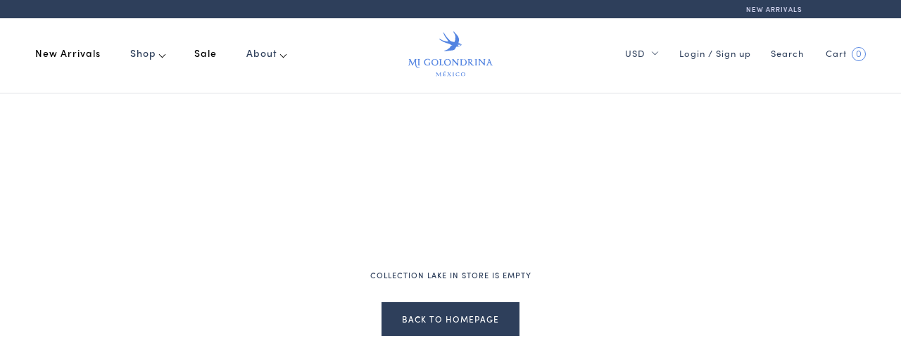

--- FILE ---
content_type: text/html; charset=utf-8
request_url: https://migolondrina.com/collections/lake-in-store
body_size: 47017
content:
<!doctype html>

  <html class="no-js" lang="en">
    <head>
        <script type="application/vnd.locksmith+json" data-locksmith>{"version":"v254","locked":false,"initialized":true,"scope":"collection","access_granted":true,"access_denied":false,"requires_customer":false,"manual_lock":false,"remote_lock":false,"has_timeout":false,"remote_rendered":null,"hide_resource":false,"hide_links_to_resource":false,"transparent":true,"locks":{"all":[],"opened":[]},"keys":[],"keys_signature":"28e170096042793894298a8dd4762216a38ee08b4db0f47cca242378b34843a8","state":{"template":"collection","theme":120980013142,"product":null,"collection":"lake-in-store","page":null,"blog":null,"article":null,"app":null},"now":1768994796,"path":"\/collections\/lake-in-store","locale_root_url":"\/","canonical_url":"https:\/\/migolondrina.com\/collections\/lake-in-store","customer_id":null,"customer_id_signature":"28e170096042793894298a8dd4762216a38ee08b4db0f47cca242378b34843a8","cart":null}</script><script data-locksmith>!function(){undefined;!function(){var s=window.Locksmith={},e=document.querySelector('script[type="application/vnd.locksmith+json"]'),n=e&&e.innerHTML;if(s.state={},s.util={},s.loading=!1,n)try{s.state=JSON.parse(n)}catch(d){}if(document.addEventListener&&document.querySelector){var o,a,i,t=[76,79,67,75,83,77,73,84,72,49,49],c=function(){a=t.slice(0)},l="style",r=function(e){e&&27!==e.keyCode&&"click"!==e.type||(document.removeEventListener("keydown",r),document.removeEventListener("click",r),o&&document.body.removeChild(o),o=null)};c(),document.addEventListener("keyup",function(e){if(e.keyCode===a[0]){if(clearTimeout(i),a.shift(),0<a.length)return void(i=setTimeout(c,1e3));c(),r(),(o=document.createElement("div"))[l].width="50%",o[l].maxWidth="1000px",o[l].height="85%",o[l].border="1px rgba(0, 0, 0, 0.2) solid",o[l].background="rgba(255, 255, 255, 0.99)",o[l].borderRadius="4px",o[l].position="fixed",o[l].top="50%",o[l].left="50%",o[l].transform="translateY(-50%) translateX(-50%)",o[l].boxShadow="0 2px 5px rgba(0, 0, 0, 0.3), 0 0 100vh 100vw rgba(0, 0, 0, 0.5)",o[l].zIndex="2147483645";var t=document.createElement("textarea");t.value=JSON.stringify(JSON.parse(n),null,2),t[l].border="none",t[l].display="block",t[l].boxSizing="border-box",t[l].width="100%",t[l].height="100%",t[l].background="transparent",t[l].padding="22px",t[l].fontFamily="monospace",t[l].fontSize="14px",t[l].color="#333",t[l].resize="none",t[l].outline="none",t.readOnly=!0,o.appendChild(t),document.body.appendChild(o),t.addEventListener("click",function(e){e.stopImmediatePropagation()}),t.select(),document.addEventListener("keydown",r),document.addEventListener("click",r)}})}s.isEmbedded=-1!==window.location.search.indexOf("_ab=0&_fd=0&_sc=1"),s.path=s.state.path||window.location.pathname,s.basePath=s.state.locale_root_url.concat("/apps/locksmith").replace(/^\/\//,"/"),s.reloading=!1,s.util.console=window.console||{log:function(){},error:function(){}},s.util.makeUrl=function(e,t){var n,o=s.basePath+e,a=[],i=s.cache();for(n in i)a.push(n+"="+encodeURIComponent(i[n]));for(n in t)a.push(n+"="+encodeURIComponent(t[n]));return s.state.customer_id&&(a.push("customer_id="+encodeURIComponent(s.state.customer_id)),a.push("customer_id_signature="+encodeURIComponent(s.state.customer_id_signature))),o+=(-1===o.indexOf("?")?"?":"&")+a.join("&")},s._initializeCallbacks=[],s.on=function(e,t){if("initialize"!==e)throw'Locksmith.on() currently only supports the "initialize" event';s._initializeCallbacks.push(t)},s.initializeSession=function(e){if(!s.isEmbedded){var t=!1,n=!0,o=!0;(e=e||{}).silent&&(o=n=!(t=!0)),s.ping({silent:t,spinner:n,reload:o,callback:function(){s._initializeCallbacks.forEach(function(e){e()})}})}},s.cache=function(e){var t={};try{var n=function a(e){return(document.cookie.match("(^|; )"+e+"=([^;]*)")||0)[2]};t=JSON.parse(decodeURIComponent(n("locksmith-params")||"{}"))}catch(d){}if(e){for(var o in e)t[o]=e[o];document.cookie="locksmith-params=; expires=Thu, 01 Jan 1970 00:00:00 GMT; path=/",document.cookie="locksmith-params="+encodeURIComponent(JSON.stringify(t))+"; path=/"}return t},s.cache.cart=s.state.cart,s.cache.cartLastSaved=null,s.params=s.cache(),s.util.reload=function(){s.reloading=!0;try{window.location.href=window.location.href.replace(/#.*/,"")}catch(d){s.util.console.error("Preferred reload method failed",d),window.location.reload()}},s.cache.saveCart=function(e){if(!s.cache.cart||s.cache.cart===s.cache.cartLastSaved)return e?e():null;var t=s.cache.cartLastSaved;s.cache.cartLastSaved=s.cache.cart,fetch("/cart/update.js",{method:"POST",headers:{"Content-Type":"application/json",Accept:"application/json"},body:JSON.stringify({attributes:{locksmith:s.cache.cart}})}).then(function(e){if(!e.ok)throw new Error("Cart update failed: "+e.status);return e.json()}).then(function(){e&&e()})["catch"](function(e){if(s.cache.cartLastSaved=t,!s.reloading)throw e})},s.util.spinnerHTML='<style>body{background:#FFF}@keyframes spin{from{transform:rotate(0deg)}to{transform:rotate(360deg)}}#loading{display:flex;width:100%;height:50vh;color:#777;align-items:center;justify-content:center}#loading .spinner{display:block;animation:spin 600ms linear infinite;position:relative;width:50px;height:50px}#loading .spinner-ring{stroke:currentColor;stroke-dasharray:100%;stroke-width:2px;stroke-linecap:round;fill:none}</style><div id="loading"><div class="spinner"><svg width="100%" height="100%"><svg preserveAspectRatio="xMinYMin"><circle class="spinner-ring" cx="50%" cy="50%" r="45%"></circle></svg></svg></div></div>',s.util.clobberBody=function(e){document.body.innerHTML=e},s.util.clobberDocument=function(e){e.responseText&&(e=e.responseText),document.documentElement&&document.removeChild(document.documentElement);var t=document.open("text/html","replace");t.writeln(e),t.close(),setTimeout(function(){var e=t.querySelector("[autofocus]");e&&e.focus()},100)},s.util.serializeForm=function(e){if(e&&"FORM"===e.nodeName){var t,n,o={};for(t=e.elements.length-1;0<=t;t-=1)if(""!==e.elements[t].name)switch(e.elements[t].nodeName){case"INPUT":switch(e.elements[t].type){default:case"text":case"hidden":case"password":case"button":case"reset":case"submit":o[e.elements[t].name]=e.elements[t].value;break;case"checkbox":case"radio":e.elements[t].checked&&(o[e.elements[t].name]=e.elements[t].value);break;case"file":}break;case"TEXTAREA":o[e.elements[t].name]=e.elements[t].value;break;case"SELECT":switch(e.elements[t].type){case"select-one":o[e.elements[t].name]=e.elements[t].value;break;case"select-multiple":for(n=e.elements[t].options.length-1;0<=n;n-=1)e.elements[t].options[n].selected&&(o[e.elements[t].name]=e.elements[t].options[n].value)}break;case"BUTTON":switch(e.elements[t].type){case"reset":case"submit":case"button":o[e.elements[t].name]=e.elements[t].value}}return o}},s.util.on=function(e,i,s,t){t=t||document;var c="locksmith-"+e+i,n=function(e){var t=e.target,n=e.target.parentElement,o=t&&t.className&&(t.className.baseVal||t.className)||"",a=n&&n.className&&(n.className.baseVal||n.className)||"";("string"==typeof o&&-1!==o.split(/\s+/).indexOf(i)||"string"==typeof a&&-1!==a.split(/\s+/).indexOf(i))&&!e[c]&&(e[c]=!0,s(e))};t.attachEvent?t.attachEvent(e,n):t.addEventListener(e,n,!1)},s.util.enableActions=function(e){s.util.on("click","locksmith-action",function(e){e.preventDefault();var t=e.target;t.dataset.confirmWith&&!confirm(t.dataset.confirmWith)||(t.disabled=!0,t.innerText=t.dataset.disableWith,s.post("/action",t.dataset.locksmithParams,{spinner:!1,type:"text",success:function(e){(e=JSON.parse(e.responseText)).message&&alert(e.message),s.util.reload()}}))},e)},s.util.inject=function(e,t){var n=["data","locksmith","append"];if(-1!==t.indexOf(n.join("-"))){var o=document.createElement("div");o.innerHTML=t,e.appendChild(o)}else e.innerHTML=t;var a,i,s=e.querySelectorAll("script");for(i=0;i<s.length;++i){a=s[i];var c=document.createElement("script");if(a.type&&(c.type=a.type),a.src)c.src=a.src;else{var l=document.createTextNode(a.innerHTML);c.appendChild(l)}e.appendChild(c)}var r=e.querySelector("[autofocus]");r&&r.focus()},s.post=function(e,t,n){!1!==(n=n||{}).spinner&&s.util.clobberBody(s.util.spinnerHTML);var o={};n.container===document?(o.layout=1,n.success=function(e){s.util.clobberDocument(e)}):n.container&&(o.layout=0,n.success=function(e){var t=document.getElementById(n.container);s.util.inject(t,e),t.id===t.firstChild.id&&t.parentElement.replaceChild(t.firstChild,t)}),n.form_type&&(t.form_type=n.form_type),n.include_layout_classes!==undefined&&(t.include_layout_classes=n.include_layout_classes),n.lock_id!==undefined&&(t.lock_id=n.lock_id),s.loading=!0;var a=s.util.makeUrl(e,o),i="json"===n.type||"text"===n.type;fetch(a,{method:"POST",headers:{"Content-Type":"application/json",Accept:i?"application/json":"text/html"},body:JSON.stringify(t)}).then(function(e){if(!e.ok)throw new Error("Request failed: "+e.status);return e.text()}).then(function(e){var t=n.success||s.util.clobberDocument;t(i?{responseText:e}:e)})["catch"](function(e){if(!s.reloading)if("dashboard.weglot.com"!==window.location.host){if(!n.silent)throw alert("Something went wrong! Please refresh and try again."),e;console.error(e)}else console.error(e)})["finally"](function(){s.loading=!1})},s.postResource=function(e,t){e.path=s.path,e.search=window.location.search,e.state=s.state,e.passcode&&(e.passcode=e.passcode.trim()),e.email&&(e.email=e.email.trim()),e.state.cart=s.cache.cart,e.locksmith_json=s.jsonTag,e.locksmith_json_signature=s.jsonTagSignature,s.post("/resource",e,t)},s.ping=function(e){if(!s.isEmbedded){e=e||{};var t=function(){e.reload?s.util.reload():"function"==typeof e.callback&&e.callback()};s.post("/ping",{path:s.path,search:window.location.search,state:s.state},{spinner:!!e.spinner,silent:"undefined"==typeof e.silent||e.silent,type:"text",success:function(e){e&&e.responseText?((e=JSON.parse(e.responseText)).messages&&0<e.messages.length&&s.showMessages(e.messages),e.cart&&s.cache.cart!==e.cart?(s.cache.cart=e.cart,s.cache.saveCart(function(){t(),e.cart&&e.cart.match(/^.+:/)&&s.util.reload()})):t()):console.error("[Locksmith] Invalid result in ping callback:",e)}})}},s.timeoutMonitor=function(){var e=s.cache.cart;s.ping({callback:function(){e!==s.cache.cart||setTimeout(function(){s.timeoutMonitor()},6e4)}})},s.showMessages=function(e){var t=document.createElement("div");t.style.position="fixed",t.style.left=0,t.style.right=0,t.style.bottom="-50px",t.style.opacity=0,t.style.background="#191919",t.style.color="#ddd",t.style.transition="bottom 0.2s, opacity 0.2s",t.style.zIndex=999999,t.innerHTML="        <style>          .locksmith-ab .locksmith-b { display: none; }          .locksmith-ab.toggled .locksmith-b { display: flex; }          .locksmith-ab.toggled .locksmith-a { display: none; }          .locksmith-flex { display: flex; flex-wrap: wrap; justify-content: space-between; align-items: center; padding: 10px 20px; }          .locksmith-message + .locksmith-message { border-top: 1px #555 solid; }          .locksmith-message a { color: inherit; font-weight: bold; }          .locksmith-message a:hover { color: inherit; opacity: 0.8; }          a.locksmith-ab-toggle { font-weight: inherit; text-decoration: underline; }          .locksmith-text { flex-grow: 1; }          .locksmith-cta { flex-grow: 0; text-align: right; }          .locksmith-cta button { transform: scale(0.8); transform-origin: left; }          .locksmith-cta > * { display: block; }          .locksmith-cta > * + * { margin-top: 10px; }          .locksmith-message a.locksmith-close { flex-grow: 0; text-decoration: none; margin-left: 15px; font-size: 30px; font-family: monospace; display: block; padding: 2px 10px; }                    @media screen and (max-width: 600px) {            .locksmith-wide-only { display: none !important; }            .locksmith-flex { padding: 0 15px; }            .locksmith-flex > * { margin-top: 5px; margin-bottom: 5px; }            .locksmith-cta { text-align: left; }          }                    @media screen and (min-width: 601px) {            .locksmith-narrow-only { display: none !important; }          }        </style>      "+e.map(function(e){return'<div class="locksmith-message">'+e+"</div>"}).join(""),document.body.appendChild(t),document.body.style.position="relative",document.body.parentElement.style.paddingBottom=t.offsetHeight+"px",setTimeout(function(){t.style.bottom=0,t.style.opacity=1},50),s.util.on("click","locksmith-ab-toggle",function(e){e.preventDefault();for(var t=e.target.parentElement;-1===t.className.split(" ").indexOf("locksmith-ab");)t=t.parentElement;-1!==t.className.split(" ").indexOf("toggled")?t.className=t.className.replace("toggled",""):t.className=t.className+" toggled"}),s.util.enableActions(t)}}()}();</script>
      <script data-locksmith>Locksmith.cache.cart=null</script>

  <script data-locksmith>Locksmith.jsonTag="{\"version\":\"v254\",\"locked\":false,\"initialized\":true,\"scope\":\"collection\",\"access_granted\":true,\"access_denied\":false,\"requires_customer\":false,\"manual_lock\":false,\"remote_lock\":false,\"has_timeout\":false,\"remote_rendered\":null,\"hide_resource\":false,\"hide_links_to_resource\":false,\"transparent\":true,\"locks\":{\"all\":[],\"opened\":[]},\"keys\":[],\"keys_signature\":\"28e170096042793894298a8dd4762216a38ee08b4db0f47cca242378b34843a8\",\"state\":{\"template\":\"collection\",\"theme\":120980013142,\"product\":null,\"collection\":\"lake-in-store\",\"page\":null,\"blog\":null,\"article\":null,\"app\":null},\"now\":1768994796,\"path\":\"\\\/collections\\\/lake-in-store\",\"locale_root_url\":\"\\\/\",\"canonical_url\":\"https:\\\/\\\/migolondrina.com\\\/collections\\\/lake-in-store\",\"customer_id\":null,\"customer_id_signature\":\"28e170096042793894298a8dd4762216a38ee08b4db0f47cca242378b34843a8\",\"cart\":null}";Locksmith.jsonTagSignature="4eec1f2844d9b1767c3ae17715c0b4f2d87da7359db6b694709ac0a5c0308e29"</script>
<script>
window.KiwiSizing = window.KiwiSizing === undefined ? {} : window.KiwiSizing;
KiwiSizing.shop = "mi-golondrina.myshopify.com";


</script>
<!-- Google tag manager (gtag.js) -->
 

      <meta charset="utf-8">
      <meta name="google-site-verification" content="a53sUEJUPkIP70XaXqmQLjJDsACodchH4lu4EjZPEiw" />
      <meta http-equiv="X-UA-Compatible" content="IE=edge, chrome=1">
      <meta name="viewport" content="width=device-width, initial-scale=1.0, height=device-height, minimum-scale=1.0, user-scalable=0">
      <meta name="theme-color" content="">

    <title>
        Lake In Store &ndash; Mi Golondrina
    </title><link rel="canonical preconnect" href="https://migolondrina.com/collections/lake-in-store"><link rel="shortcut icon" href="//migolondrina.com/cdn/shop/files/favicon-32x32_32x32.png?v=1613766496" type="image/png"><meta property="og:type" content="website">
<meta property="og:title" content="Lake In Store">
<meta property="og:image" content="http://migolondrina.com/cdn/shopifycloud/storefront/assets/no-image-2048-a2addb12_grande.gif">
<meta property="og:image:secure_url" content="https://migolondrina.com/cdn/shopifycloud/storefront/assets/no-image-2048-a2addb12_grande.gif">
<meta property="og:url" content="https://migolondrina.com/collections/lake-in-store">
<meta property="og:site_name" content="Mi Golondrina"><meta name="twitter:card" content="summary"><meta name="twitter:title" content="Lake In Store">
<meta name="twitter:description" content="">
<meta name="twitter:image" content="https://migolondrina.com/cdn/shopifycloud/storefront/assets/no-image-2048-a2addb12_600x600_crop_center.gif">

    <script>window.performance && window.performance.mark && window.performance.mark('shopify.content_for_header.start');</script><meta name="google-site-verification" content="bbzZQNtxeTR3p9BNbNd3QPBb4MNXrZjezvIEgxLifZ8">
<meta name="facebook-domain-verification" content="5f9ye7zu664ydlrpbe2qp7yy2lcq60">
<meta name="google-site-verification" content="fbseMa8TuGSLa7lIfH8JcWENnucC_jDW4rRc3nQvA_k">
<meta id="shopify-digital-wallet" name="shopify-digital-wallet" content="/2417723/digital_wallets/dialog">
<meta name="shopify-checkout-api-token" content="1d04b1b19b0ef65565ccd98f9f19c37b">
<meta id="in-context-paypal-metadata" data-shop-id="2417723" data-venmo-supported="true" data-environment="production" data-locale="en_US" data-paypal-v4="true" data-currency="USD">
<link rel="alternate" type="application/atom+xml" title="Feed" href="/collections/lake-in-store.atom" />
<link rel="alternate" type="application/json+oembed" href="https://migolondrina.com/collections/lake-in-store.oembed">
<script async="async" src="/checkouts/internal/preloads.js?locale=en-US"></script>
<link rel="preconnect" href="https://shop.app" crossorigin="anonymous">
<script async="async" src="https://shop.app/checkouts/internal/preloads.js?locale=en-US&shop_id=2417723" crossorigin="anonymous"></script>
<script id="apple-pay-shop-capabilities" type="application/json">{"shopId":2417723,"countryCode":"US","currencyCode":"USD","merchantCapabilities":["supports3DS"],"merchantId":"gid:\/\/shopify\/Shop\/2417723","merchantName":"Mi Golondrina","requiredBillingContactFields":["postalAddress","email","phone"],"requiredShippingContactFields":["postalAddress","email","phone"],"shippingType":"shipping","supportedNetworks":["visa","masterCard","amex","discover","elo","jcb"],"total":{"type":"pending","label":"Mi Golondrina","amount":"1.00"},"shopifyPaymentsEnabled":true,"supportsSubscriptions":true}</script>
<script id="shopify-features" type="application/json">{"accessToken":"1d04b1b19b0ef65565ccd98f9f19c37b","betas":["rich-media-storefront-analytics"],"domain":"migolondrina.com","predictiveSearch":true,"shopId":2417723,"locale":"en"}</script>
<script>var Shopify = Shopify || {};
Shopify.shop = "mi-golondrina.myshopify.com";
Shopify.locale = "en";
Shopify.currency = {"active":"USD","rate":"1.0"};
Shopify.country = "US";
Shopify.theme = {"name":"[Master] Mi Golondrina V2 Theme","id":120980013142,"schema_name":"Prestige","schema_version":"4.3.4","theme_store_id":null,"role":"main"};
Shopify.theme.handle = "null";
Shopify.theme.style = {"id":null,"handle":null};
Shopify.cdnHost = "migolondrina.com/cdn";
Shopify.routes = Shopify.routes || {};
Shopify.routes.root = "/";</script>
<script type="module">!function(o){(o.Shopify=o.Shopify||{}).modules=!0}(window);</script>
<script>!function(o){function n(){var o=[];function n(){o.push(Array.prototype.slice.apply(arguments))}return n.q=o,n}var t=o.Shopify=o.Shopify||{};t.loadFeatures=n(),t.autoloadFeatures=n()}(window);</script>
<script>
  window.ShopifyPay = window.ShopifyPay || {};
  window.ShopifyPay.apiHost = "shop.app\/pay";
  window.ShopifyPay.redirectState = null;
</script>
<script id="shop-js-analytics" type="application/json">{"pageType":"collection"}</script>
<script defer="defer" async type="module" src="//migolondrina.com/cdn/shopifycloud/shop-js/modules/v2/client.init-shop-cart-sync_BdyHc3Nr.en.esm.js"></script>
<script defer="defer" async type="module" src="//migolondrina.com/cdn/shopifycloud/shop-js/modules/v2/chunk.common_Daul8nwZ.esm.js"></script>
<script type="module">
  await import("//migolondrina.com/cdn/shopifycloud/shop-js/modules/v2/client.init-shop-cart-sync_BdyHc3Nr.en.esm.js");
await import("//migolondrina.com/cdn/shopifycloud/shop-js/modules/v2/chunk.common_Daul8nwZ.esm.js");

  window.Shopify.SignInWithShop?.initShopCartSync?.({"fedCMEnabled":true,"windoidEnabled":true});

</script>
<script>
  window.Shopify = window.Shopify || {};
  if (!window.Shopify.featureAssets) window.Shopify.featureAssets = {};
  window.Shopify.featureAssets['shop-js'] = {"shop-cart-sync":["modules/v2/client.shop-cart-sync_QYOiDySF.en.esm.js","modules/v2/chunk.common_Daul8nwZ.esm.js"],"init-fed-cm":["modules/v2/client.init-fed-cm_DchLp9rc.en.esm.js","modules/v2/chunk.common_Daul8nwZ.esm.js"],"shop-button":["modules/v2/client.shop-button_OV7bAJc5.en.esm.js","modules/v2/chunk.common_Daul8nwZ.esm.js"],"init-windoid":["modules/v2/client.init-windoid_DwxFKQ8e.en.esm.js","modules/v2/chunk.common_Daul8nwZ.esm.js"],"shop-cash-offers":["modules/v2/client.shop-cash-offers_DWtL6Bq3.en.esm.js","modules/v2/chunk.common_Daul8nwZ.esm.js","modules/v2/chunk.modal_CQq8HTM6.esm.js"],"shop-toast-manager":["modules/v2/client.shop-toast-manager_CX9r1SjA.en.esm.js","modules/v2/chunk.common_Daul8nwZ.esm.js"],"init-shop-email-lookup-coordinator":["modules/v2/client.init-shop-email-lookup-coordinator_UhKnw74l.en.esm.js","modules/v2/chunk.common_Daul8nwZ.esm.js"],"pay-button":["modules/v2/client.pay-button_DzxNnLDY.en.esm.js","modules/v2/chunk.common_Daul8nwZ.esm.js"],"avatar":["modules/v2/client.avatar_BTnouDA3.en.esm.js"],"init-shop-cart-sync":["modules/v2/client.init-shop-cart-sync_BdyHc3Nr.en.esm.js","modules/v2/chunk.common_Daul8nwZ.esm.js"],"shop-login-button":["modules/v2/client.shop-login-button_D8B466_1.en.esm.js","modules/v2/chunk.common_Daul8nwZ.esm.js","modules/v2/chunk.modal_CQq8HTM6.esm.js"],"init-customer-accounts-sign-up":["modules/v2/client.init-customer-accounts-sign-up_C8fpPm4i.en.esm.js","modules/v2/client.shop-login-button_D8B466_1.en.esm.js","modules/v2/chunk.common_Daul8nwZ.esm.js","modules/v2/chunk.modal_CQq8HTM6.esm.js"],"init-shop-for-new-customer-accounts":["modules/v2/client.init-shop-for-new-customer-accounts_CVTO0Ztu.en.esm.js","modules/v2/client.shop-login-button_D8B466_1.en.esm.js","modules/v2/chunk.common_Daul8nwZ.esm.js","modules/v2/chunk.modal_CQq8HTM6.esm.js"],"init-customer-accounts":["modules/v2/client.init-customer-accounts_dRgKMfrE.en.esm.js","modules/v2/client.shop-login-button_D8B466_1.en.esm.js","modules/v2/chunk.common_Daul8nwZ.esm.js","modules/v2/chunk.modal_CQq8HTM6.esm.js"],"shop-follow-button":["modules/v2/client.shop-follow-button_CkZpjEct.en.esm.js","modules/v2/chunk.common_Daul8nwZ.esm.js","modules/v2/chunk.modal_CQq8HTM6.esm.js"],"lead-capture":["modules/v2/client.lead-capture_BntHBhfp.en.esm.js","modules/v2/chunk.common_Daul8nwZ.esm.js","modules/v2/chunk.modal_CQq8HTM6.esm.js"],"checkout-modal":["modules/v2/client.checkout-modal_CfxcYbTm.en.esm.js","modules/v2/chunk.common_Daul8nwZ.esm.js","modules/v2/chunk.modal_CQq8HTM6.esm.js"],"shop-login":["modules/v2/client.shop-login_Da4GZ2H6.en.esm.js","modules/v2/chunk.common_Daul8nwZ.esm.js","modules/v2/chunk.modal_CQq8HTM6.esm.js"],"payment-terms":["modules/v2/client.payment-terms_MV4M3zvL.en.esm.js","modules/v2/chunk.common_Daul8nwZ.esm.js","modules/v2/chunk.modal_CQq8HTM6.esm.js"]};
</script>
<script>(function() {
  var isLoaded = false;
  function asyncLoad() {
    if (isLoaded) return;
    isLoaded = true;
    var urls = ["https:\/\/node1.itoris.com\/dpo\/storefront\/include.js?shop=mi-golondrina.myshopify.com","https:\/\/lofreestuff.com\/api\/script?shop=mi-golondrina.myshopify.com","https:\/\/static.shareasale.com\/json\/shopify\/deduplication.js?shop=mi-golondrina.myshopify.com","https:\/\/static.shareasale.com\/json\/shopify\/shareasale-tracking.js?sasmid=141642\u0026ssmtid=19038\u0026shop=mi-golondrina.myshopify.com","https:\/\/app.kiwisizing.com\/web\/js\/dist\/kiwiSizing\/plugin\/SizingPlugin.prod.js?v=330\u0026shop=mi-golondrina.myshopify.com","https:\/\/cdn1.stamped.io\/files\/widget.min.js?shop=mi-golondrina.myshopify.com","https:\/\/dr4qe3ddw9y32.cloudfront.net\/awin-shopify-integration-code.js?aid=99019\u0026v=shopifyApp_5.2.3\u0026ts=1756149319416\u0026shop=mi-golondrina.myshopify.com","https:\/\/static.klaviyo.com\/onsite\/js\/LqVDD3\/klaviyo.js?company_id=LqVDD3\u0026shop=mi-golondrina.myshopify.com"];
    for (var i = 0; i < urls.length; i++) {
      var s = document.createElement('script');
      s.type = 'text/javascript';
      s.async = true;
      s.src = urls[i];
      var x = document.getElementsByTagName('script')[0];
      x.parentNode.insertBefore(s, x);
    }
  };
  if(window.attachEvent) {
    window.attachEvent('onload', asyncLoad);
  } else {
    window.addEventListener('load', asyncLoad, false);
  }
})();</script>
<script id="__st">var __st={"a":2417723,"offset":-21600,"reqid":"7b91d449-a366-4d5c-86e8-3f0b4adf723f-1768994796","pageurl":"migolondrina.com\/collections\/lake-in-store","u":"5e7db1eb535a","p":"collection","rtyp":"collection","rid":264758722646};</script>
<script>window.ShopifyPaypalV4VisibilityTracking = true;</script>
<script id="captcha-bootstrap">!function(){'use strict';const t='contact',e='account',n='new_comment',o=[[t,t],['blogs',n],['comments',n],[t,'customer']],c=[[e,'customer_login'],[e,'guest_login'],[e,'recover_customer_password'],[e,'create_customer']],r=t=>t.map((([t,e])=>`form[action*='/${t}']:not([data-nocaptcha='true']) input[name='form_type'][value='${e}']`)).join(','),a=t=>()=>t?[...document.querySelectorAll(t)].map((t=>t.form)):[];function s(){const t=[...o],e=r(t);return a(e)}const i='password',u='form_key',d=['recaptcha-v3-token','g-recaptcha-response','h-captcha-response',i],f=()=>{try{return window.sessionStorage}catch{return}},m='__shopify_v',_=t=>t.elements[u];function p(t,e,n=!1){try{const o=window.sessionStorage,c=JSON.parse(o.getItem(e)),{data:r}=function(t){const{data:e,action:n}=t;return t[m]||n?{data:e,action:n}:{data:t,action:n}}(c);for(const[e,n]of Object.entries(r))t.elements[e]&&(t.elements[e].value=n);n&&o.removeItem(e)}catch(o){console.error('form repopulation failed',{error:o})}}const l='form_type',E='cptcha';function T(t){t.dataset[E]=!0}const w=window,h=w.document,L='Shopify',v='ce_forms',y='captcha';let A=!1;((t,e)=>{const n=(g='f06e6c50-85a8-45c8-87d0-21a2b65856fe',I='https://cdn.shopify.com/shopifycloud/storefront-forms-hcaptcha/ce_storefront_forms_captcha_hcaptcha.v1.5.2.iife.js',D={infoText:'Protected by hCaptcha',privacyText:'Privacy',termsText:'Terms'},(t,e,n)=>{const o=w[L][v],c=o.bindForm;if(c)return c(t,g,e,D).then(n);var r;o.q.push([[t,g,e,D],n]),r=I,A||(h.body.append(Object.assign(h.createElement('script'),{id:'captcha-provider',async:!0,src:r})),A=!0)});var g,I,D;w[L]=w[L]||{},w[L][v]=w[L][v]||{},w[L][v].q=[],w[L][y]=w[L][y]||{},w[L][y].protect=function(t,e){n(t,void 0,e),T(t)},Object.freeze(w[L][y]),function(t,e,n,w,h,L){const[v,y,A,g]=function(t,e,n){const i=e?o:[],u=t?c:[],d=[...i,...u],f=r(d),m=r(i),_=r(d.filter((([t,e])=>n.includes(e))));return[a(f),a(m),a(_),s()]}(w,h,L),I=t=>{const e=t.target;return e instanceof HTMLFormElement?e:e&&e.form},D=t=>v().includes(t);t.addEventListener('submit',(t=>{const e=I(t);if(!e)return;const n=D(e)&&!e.dataset.hcaptchaBound&&!e.dataset.recaptchaBound,o=_(e),c=g().includes(e)&&(!o||!o.value);(n||c)&&t.preventDefault(),c&&!n&&(function(t){try{if(!f())return;!function(t){const e=f();if(!e)return;const n=_(t);if(!n)return;const o=n.value;o&&e.removeItem(o)}(t);const e=Array.from(Array(32),(()=>Math.random().toString(36)[2])).join('');!function(t,e){_(t)||t.append(Object.assign(document.createElement('input'),{type:'hidden',name:u})),t.elements[u].value=e}(t,e),function(t,e){const n=f();if(!n)return;const o=[...t.querySelectorAll(`input[type='${i}']`)].map((({name:t})=>t)),c=[...d,...o],r={};for(const[a,s]of new FormData(t).entries())c.includes(a)||(r[a]=s);n.setItem(e,JSON.stringify({[m]:1,action:t.action,data:r}))}(t,e)}catch(e){console.error('failed to persist form',e)}}(e),e.submit())}));const S=(t,e)=>{t&&!t.dataset[E]&&(n(t,e.some((e=>e===t))),T(t))};for(const o of['focusin','change'])t.addEventListener(o,(t=>{const e=I(t);D(e)&&S(e,y())}));const B=e.get('form_key'),M=e.get(l),P=B&&M;t.addEventListener('DOMContentLoaded',(()=>{const t=y();if(P)for(const e of t)e.elements[l].value===M&&p(e,B);[...new Set([...A(),...v().filter((t=>'true'===t.dataset.shopifyCaptcha))])].forEach((e=>S(e,t)))}))}(h,new URLSearchParams(w.location.search),n,t,e,['guest_login'])})(!0,!0)}();</script>
<script integrity="sha256-4kQ18oKyAcykRKYeNunJcIwy7WH5gtpwJnB7kiuLZ1E=" data-source-attribution="shopify.loadfeatures" defer="defer" src="//migolondrina.com/cdn/shopifycloud/storefront/assets/storefront/load_feature-a0a9edcb.js" crossorigin="anonymous"></script>
<script crossorigin="anonymous" defer="defer" src="//migolondrina.com/cdn/shopifycloud/storefront/assets/shopify_pay/storefront-65b4c6d7.js?v=20250812"></script>
<script data-source-attribution="shopify.dynamic_checkout.dynamic.init">var Shopify=Shopify||{};Shopify.PaymentButton=Shopify.PaymentButton||{isStorefrontPortableWallets:!0,init:function(){window.Shopify.PaymentButton.init=function(){};var t=document.createElement("script");t.src="https://migolondrina.com/cdn/shopifycloud/portable-wallets/latest/portable-wallets.en.js",t.type="module",document.head.appendChild(t)}};
</script>
<script data-source-attribution="shopify.dynamic_checkout.buyer_consent">
  function portableWalletsHideBuyerConsent(e){var t=document.getElementById("shopify-buyer-consent"),n=document.getElementById("shopify-subscription-policy-button");t&&n&&(t.classList.add("hidden"),t.setAttribute("aria-hidden","true"),n.removeEventListener("click",e))}function portableWalletsShowBuyerConsent(e){var t=document.getElementById("shopify-buyer-consent"),n=document.getElementById("shopify-subscription-policy-button");t&&n&&(t.classList.remove("hidden"),t.removeAttribute("aria-hidden"),n.addEventListener("click",e))}window.Shopify?.PaymentButton&&(window.Shopify.PaymentButton.hideBuyerConsent=portableWalletsHideBuyerConsent,window.Shopify.PaymentButton.showBuyerConsent=portableWalletsShowBuyerConsent);
</script>
<script data-source-attribution="shopify.dynamic_checkout.cart.bootstrap">document.addEventListener("DOMContentLoaded",(function(){function t(){return document.querySelector("shopify-accelerated-checkout-cart, shopify-accelerated-checkout")}if(t())Shopify.PaymentButton.init();else{new MutationObserver((function(e,n){t()&&(Shopify.PaymentButton.init(),n.disconnect())})).observe(document.body,{childList:!0,subtree:!0})}}));
</script>
<script id='scb4127' type='text/javascript' async='' src='https://migolondrina.com/cdn/shopifycloud/privacy-banner/storefront-banner.js'></script><link id="shopify-accelerated-checkout-styles" rel="stylesheet" media="screen" href="https://migolondrina.com/cdn/shopifycloud/portable-wallets/latest/accelerated-checkout-backwards-compat.css" crossorigin="anonymous">
<style id="shopify-accelerated-checkout-cart">
        #shopify-buyer-consent {
  margin-top: 1em;
  display: inline-block;
  width: 100%;
}

#shopify-buyer-consent.hidden {
  display: none;
}

#shopify-subscription-policy-button {
  background: none;
  border: none;
  padding: 0;
  text-decoration: underline;
  font-size: inherit;
  cursor: pointer;
}

#shopify-subscription-policy-button::before {
  box-shadow: none;
}

      </style>

<script>window.performance && window.performance.mark && window.performance.mark('shopify.content_for_header.end');</script>
    <script src="https://use.typekit.net/gld2vmc.js"></script>
    <script>try {
        Typekit.load({async: true});
    } catch (e) {
    }</script>

    <script src="https://ajax.googleapis.com/ajax/libs/jquery/3.6.0/jquery.min.js"></script>
    <script src="https://cdn.jsdelivr.net/npm/swiper@8/swiper-bundle.min.js" defer></script>

    <link rel="stylesheet preconnect" href="//migolondrina.com/cdn/shop/t/47/assets/theme.scss.css?v=149392794338843958301758746654" />
    <link rel="stylesheet preconnect" href="https://cdn.jsdelivr.net/npm/swiper@8/swiper-bundle.min.css" />
    <link rel="stylesheet preconnect" href="https://use.typekit.net/oby0sfz.css" />
    <link rel="stylesheet preconnect" href="//migolondrina.com/cdn/shop/t/47/assets/custom.css?v=47662386302837330931754597870" />

    <style>
        .SectionHeader__Heading.Heading {
            font-size: 40px!important;
            text-transform: capitalize;
            line-height: 1.2;
        }
        @media only screen and (max-width: 767px) {
            .SectionHeader__Heading.Heading {
                font-size: 28px !important;
                text-transform: capitalize;
                line-height: 1;
            }
        }
    </style>
    

    <script>
        // This allows to expose several variables to the global scope, to be used in scripts
        window.theme = {
            template: "collection",
            localeRootUrl: '',
            shopCurrency: "USD",
            moneyFormat: "${{amount}}",
            moneyWithCurrencyFormat: "${{amount}} USD",
            useNativeMultiCurrency: true,
            currencyConversionEnabled: false,
            currencyConversionMoneyFormat: "money_format",
            currencyConversionRoundAmounts: true,
            productImageSize: "natural",
            searchMode: "product,article",
            showPageTransition: false,
            showElementStaggering: false,
            showImageZooming: false
        };

        window.languages = {
            cartAddNote: "Add Order Note",
            cartEditNote: "Edit Order Note",
            productImageLoadingError: "This image could not be loaded. Please try to reload the page.",
            productFormAddToCart: "Add to cart",
            productFormUnavailable: "Unavailable",
            productFormSoldOut: "Sold Out",
            shippingEstimatorOneResult: "1 option available:",
            shippingEstimatorMoreResults: "{{count}} options available:",
            shippingEstimatorNoResults: "No shipping could be found"
        };

        window.lazySizesConfig = {
            loadHidden: false,
            hFac: 0.5,
            expFactor: 2,
            ricTimeout: 150,
            lazyClass: 'Image--lazyLoad',
            loadingClass: 'Image--lazyLoading',
            loadedClass: 'Image--lazyLoaded'
        };

        document.documentElement.className = document.documentElement.className.replace('no-js', 'js');
        document.documentElement.style.setProperty('--window-height', window.innerHeight + 'px');

        // We do a quick detection of some features (we could use Modernizr but for so little...)
        (function () {
            document.documentElement.className += ((window.CSS && window.CSS.supports('(position: sticky) or (position: -webkit-sticky)')) ? ' supports-sticky' : ' no-supports-sticky');
            document.documentElement.className += (window.matchMedia('(-moz-touch-enabled: 1), (hover: none)')).matches ? ' no-supports-hover' : ' supports-hover';
        }());

        // This code is done to force reload the page when the back button is hit (which allows to fix stale data on cart, for instance)
        if (performance.navigation.type === 2) {
            location.reload(true);
        }
    </script>

    <script src="//migolondrina.com/cdn/shop/t/47/assets/lazysizes.min.js?v=174358363404432586981648136204" async></script>

    
<script src="https://polyfill-fastly.net/v3/polyfill.min.js?unknown=polyfill&features=fetch,Element.prototype.closest,Element.prototype.remove,Element.prototype.classList,Array.prototype.includes,Array.prototype.fill,Object.assign,CustomEvent,IntersectionObserver,IntersectionObserverEntry,URL"
            defer></script>
    <script src="//migolondrina.com/cdn/shop/t/47/assets/libs.min.js?v=88466822118989791001648136204" defer></script>
    
    <script src="//migolondrina.com/cdn/shop/t/47/assets/theme.min.js?v=161792253542673071581754326951" defer></script>
    
    <script src="//migolondrina.com/cdn/shop/t/47/assets/custom.js?v=167894304273205428031757967101" defer></script>

    

    

    

    <!-- Algolia head -->

    <script type="text/template" id="template_algolia_money_format">${{amount}}
</script>
    <script type="text/template" id="template_algolia_current_collection_id">{
    "currentCollectionID": 264758722646
}
</script>
    <script type="text/template" id="template_algolia_autocomplete"><div class="
  aa-columns-container

  [[# with.articles ]] aa-with-articles [[/ with.articles ]]
  [[^ with.articles ]] aa-without-articles [[/ with.articles ]]

  [[# with.collections ]] aa-with-collections [[/ with.collections ]]
  [[^ with.collections ]] aa-without-collections [[/ with.collections ]]

  [[# with.footer ]] aa-with-footer [[/ with.footer ]]
  [[^ with.footer ]] aa-without-footer [[/ with.footer ]]

  [[# with.poweredBy ]] aa-with-powered-by [[/ with.poweredBy ]]
  [[^ with.poweredBy ]] aa-without-powered-by [[/ with.poweredBy ]]

  [[# with.products ]] aa-with-products [[/ with.products ]]
  [[^ with.products ]] aa-without-products [[/ with.products ]]

  [[# with.pages ]] aa-with-pages [[/ with.pages ]]
  [[^ with.pages ]] aa-without-pages [[/ with.pages ]]
">
  <div class="aa-dataset-products aa-right-column"></div>

  <div class="aa-left-column">
    <div class="aa-collections">
      <div class="aa-collections-header">
        Collections
      </div>
      <div class="aa-dataset-collections"></div>
    </div>

    <div class="aa-articles">
      <div class="aa-articles-header">
        Blog posts
      </div>
      <div class="aa-dataset-articles"></div>
    </div>

    <div class="aa-pages">
      <div class="aa-pages-header">
        Pages
      </div>
      <div class="aa-dataset-pages"></div>
    </div>

    <div class="aa-powered-by">
      <a
        class="aa-powered-by-logo"
        href="https://www.algolia.com/?utm_source=shopify&utm_medium=link&utm_campaign=autocomplete-[[ storeName ]]"
      ></a>
    </div>
  </div>
</div>
</script>
    <script type="text/template" id="template_algolia_autocomplete.css">.algolia-autocomplete {
  box-sizing: border-box;

  background: white;
  border: 1px solid #CCC;
  border-top: 2px solid [[ colors.main ]];

  z-index: 10000 !important;

  color: black;

  text-align: left;
}

.aa-dropdown-menu .aa-highlight {
  color: black;
  font-weight: bold;
}

.aa-dropdown-menu .aa-cursor {
  cursor: pointer;
  background: #f8f8f8;
}

/* Resets */
.aa-dropdown-menu div,
.aa-dropdown-menu p,
.aa-dropdown-menu span,
.aa-dropdown-menu a {
  box-sizing: border-box;

  margin: 0;
  padding: 0;

  line-height: 1;
  font-size: initial;
}

/* Links */
.aa-dropdown-menu a,
.aa-dropdown-menu a:hover,
.aa-dropdown-menu a:focus,
.aa-dropdown-menu a:active {
  font-weight: initial;
  font-style: initial;
  text-decoration: initial;

  color: [[ colors.main ]];
}

.aa-dropdown-menu a:hover,
.aa-dropdown-menu a:focus,
.aa-dropdown-menu a:active {
  text-decoration: underline;
}

/* Column layout */
.aa-dropdown-menu .aa-left-column,
.aa-dropdown-menu .aa-right-column {
  position: relative;

  padding: 24px 24px 0 24px;
}

.aa-dropdown-menu-size-xs .aa-left-column,
.aa-dropdown-menu-size-xs .aa-right-column,
.aa-dropdown-menu-size-sm .aa-left-column,
.aa-dropdown-menu-size-sm .aa-right-column {
  padding: 24px 12px 0 12px;
}

.aa-dropdown-menu .aa-with-powered-by .aa-left-column {
  padding-bottom: 48px;
}

.aa-dropdown-menu-size-xs .aa-left-column,
.aa-dropdown-menu-size-sm .aa-left-column {
  padding-top: 0;
  padding-bottom: 32px;
}

.aa-dropdown-menu-size-xs .aa-without-powered-by .aa-left-column,
.aa-dropdown-menu-size-sm .aa-without-powered-by .aa-left-column {
  padding-bottom: 0;
}

.aa-dropdown-menu-size-lg .aa-columns-container {
  direction: rtl;

  width: 100%;

  display: table;
  table-layout: fixed;
}

.aa-dropdown-menu-size-lg .aa-left-column,
.aa-dropdown-menu-size-lg .aa-right-column {
  display: table-cell;
  direction: ltr;
  vertical-align: top;
}

.aa-dropdown-menu-size-lg .aa-left-column {
  width: 30%;
}

.aa-dropdown-menu-size-lg .aa-without-articles.aa-without-collections .aa-left-column {
  display: none;
}

.aa-dropdown-menu-size-lg .aa-without-products .aa-left-column {
  width: 100%;
}

.aa-dropdown-menu-size-lg .aa-right-column {
  width: 70%;
  border-left: 1px solid #ebebeb;

  padding-bottom: 64px;
}

.aa-dropdown-menu-size-lg .aa-without-footer .aa-right-column {
  padding-bottom: 0;
}

.aa-dropdown-menu-size-lg .aa-without-articles.aa-without-collections .aa-right-column {
  width: 100%;
  border-left: none;
}

.aa-dropdown-menu-size-lg .aa-without-products .aa-right-column {
  display: none;
}

/* Products group */
.aa-dropdown-menu .aa-dataset-products .aa-suggestions:after {
  content: '';
  display: block;
  clear: both;
}

.aa-dropdown-menu .aa-without-products .aa-dataset-products {
  display: none;
}

.aa-dropdown-menu .aa-products-empty {
  margin-bottom: 16px;
}

.aa-dropdown-menu .aa-products-empty .aa-no-result {
  color: [[ colors.secondary ]];
}

.aa-dropdown-menu .aa-products-empty .aa-see-all {
  margin-top: 8px;
}

/* Product */
.aa-dropdown-menu .aa-dataset-products .aa-suggestion {
  float: left;

  width: 50%;

  margin-bottom: 16px;
  margin-top: -4px; /* -$v_padding */
}

.aa-dropdown-menu-size-xs .aa-dataset-products .aa-suggestion,
.aa-dropdown-menu-size-sm .aa-dataset-products .aa-suggestion {
  width: 100%;
}

.aa-dropdown-menu .aa-product {
  position: relative;
  min-height: 56px; /* $img_size + 2 * $v_padding */

  padding: 9px 16px; /* $v_padding, $h_padding */
}

.aa-dropdown-menu .aa-product-picture {
  position: absolute;

  width: 48px; /* $img_size */
  height: 48px; /* $img_size */

  top: 4px; /* $v_padding */
  left: 16px; /* $h_padding */

  background-position: center center;
  background-size: contain;
  background-repeat: no-repeat;
}

.aa-dropdown-menu .aa-product-text {
  margin-left: 64px; /* $img_size + $h_padding */
}

.aa-dropdown-menu-size-xs .aa-product {
  padding: 4px;
}

.aa-dropdown-menu-size-xs .aa-product-picture {
  display: none;
}

.aa-dropdown-menu-size-xs .aa-product-text {
  margin: 0;
}

.aa-dropdown-menu .aa-product-info {
  font-size: 0.85em;
  color: [[ colors.secondary ]];
}

.aa-dropdown-menu .aa-product-info .aa-highlight {
  font-size: 1em;
}

.aa-dropdown-menu .aa-product-price {
  color: [[ colors.main ]];
}

.aa-dropdown-menu .aa-product-title,
.aa-dropdown-menu .aa-product-info {
  width: 100%;

  margin-top: -0.4em;

  white-space: nowrap;
  overflow: hidden;
  text-overflow: ellipsis;

  line-height: 1.5;
}

/* Collections, Articles & Pages */
.aa-dropdown-menu .aa-without-collections .aa-collections {
  display: none;
}

.aa-dropdown-menu .aa-without-articles .aa-articles {
  display: none;
}

.aa-dropdown-menu .aa-without-pages .aa-pages {
  display: none;
}

.aa-dropdown-menu .aa-collections,
.aa-dropdown-menu .aa-articles,
.aa-dropdown-menu .aa-pages {
  margin-bottom: 24px;
}

.aa-dropdown-menu .aa-collections-empty .aa-no-result,
.aa-dropdown-menu .aa-articles-empty .aa-no-result,
.aa-dropdown-menu .aa-pages-empty .aa-no-result {
  opacity: 0.7;
}

.aa-dropdown-menu .aa-collections-header,
.aa-dropdown-menu .aa-articles-header,
.aa-dropdown-menu .aa-pages-header {
  margin-bottom: 8px;

  text-transform: uppercase;
  font-weight: bold;
  font-size: 0.8em;

  color: [[ colors.secondary ]];
}

.aa-dropdown-menu .aa-collection,
.aa-dropdown-menu .aa-article,
.aa-dropdown-menu .aa-page {
  padding: 4px;
}

/* Footer */

.aa-dropdown-menu .aa-footer {
  display: block;

  width: 100%;

  position: absolute;
  left: 0;
  bottom: 0;

  padding: 16px 48px;

  background-color: #f8f8f8;
}

.aa-dropdown-menu-size-xs .aa-footer,
.aa-dropdown-menu-size-sm .aa-footer,
.aa-dropdown-menu-size-md .aa-footer {
  display: none;
}

/* Powered By */

.aa-dropdown-menu .aa-without-powered-by .aa-powered-by {
  display: none;
}

.aa-dropdown-menu .aa-powered-by {
  width: 100%;

  position: absolute;
  left: 0;
  bottom: 16px;

  text-align: center;
  font-size: 0.8em;
  color: [[ colors.secondary ]];
}

.aa-dropdown-menu .aa-powered-by-logo {
  display: inline-block;

  width: 142px;
  height: 24px;

  margin-bottom: -6px;

  background-position: center center;
  background-size: contain;
  background-repeat: no-repeat;
  background-image: url([data-uri]);
}
</script>
    <script type="text/template" id="template_algolia_autocomplete_pages_empty"><div class="aa-pages-empty">
  <div class="aa-no-result">
    [[ translations.noPageFound ]]
  </div>
</div>
</script>
    <script type="text/template" id="template_algolia_autocomplete_page"><div class="aa-page">
  <div class="aa-picture" style="background-image: url('[[# helpers.iconImage ]][[/ helpers.iconImage ]]')"></div>
  <div class="aa-text">
    <span class="aa-title">[[& _highlightResult.title.value ]]</span>
  </div>
</div>
</script>
    <script type="text/template" id="template_algolia_autocomplete_collection"><div class="aa-collection">
  <div class="aa-picture" style="background-image: url('[[# helpers.iconImage ]][[/ helpers.iconImage ]]')"></div>
  <div class="aa-text">
    <span class="aa-title">[[& _highlightResult.title.value ]]</span>
  </div>
</div>
</script>
    <script type="text/template" id="template_algolia_autocomplete_collections_empty"><div class="aa-collections-empty">
  <div class="aa-no-result">
    [[ translations.noCollectionFound ]]
  </div>
</div>
</script>
    <script type="text/template" id="template_algolia_autocomplete_article"><div class="aa-article">
  <div class="aa-text">
    <span class="aa-title">[[& _highlightResult.title.value ]]</span>
  </div>
</div>
</script>
    <script type="text/template" id="template_algolia_autocomplete_articles_empty"><div class="aa-articles-empty">
  <div class="aa-no-result">
    No article found
  </div>
</div>
</script>
    <script type="text/template" id="template_algolia_autocomplete_product"><div data-algolia-index="[[ _index ]]" data-algolia-position="[[ _position ]]" data-algolia-queryid="[[ queryID ]]" data-algolia-objectid="[[ objectID ]]" class="aa-product">
  <div class="aa-product-picture" style="background-image: url('[[# helpers.thumbImage ]][[/ helpers.thumbImage ]]')"></div>
  <div class="aa-product-text">
    <p class="aa-product-title">
      [[# helpers.fullHTMLTitle ]][[/ helpers.fullHTMLTitle ]]
    </p>
    <p class="aa-product-info">
      [[# product_type ]]
        [[& _highlightResult.product_type.value ]]
      [[/ product_type ]]
      [[# vendor ]]
        [[# helpers.by ]] [[& _highlightResult.vendor.value ]] [[/ helpers.by ]]
      [[/ vendor ]]
    </p>
    <p class="aa-product-price">
      [[# helpers.autocompletePrice ]][[/ helpers.autocompletePrice ]]
    </p>
  </div>
</div>
</script>
    <script type="text/template" id="template_algolia_autocomplete_products_empty"><div class="aa-products-empty">
  <p class="aa-no-result">
    [[# helpers.no_result_for ]] "[[ query ]]" [[/ helpers.no_result_for]]
  </p>

  <p class="aa-see-all">
    <a href="/search?q=">
      [[ translations.allProducts ]]
    </a>
  </p>
</div>
</script>
    <script type="text/template" id="template_algolia_autocomplete_footer"><div class="aa-footer">
  [[ translations.allProducts ]]
  <a class="aa-footer-link" href="/search?q=[[ query ]]">
    [[ translations.matching ]]
    <span class="aa-query">
      "[[ query ]]"
    </span>
  </a>
  (<span class="aa-nbhits">[[# helpers.formatNumber ]][[ nbHits ]][[/ helpers.formatNumber ]]</span>)
</div>
</script>
    <script type="text/template" id="template_algolia_instant_search"><div class="ais-page">
  <div class="ais-facets-button">Show Filters</div>
  <div class="ais-facets">
    <span class='ais-close-canvas'></span>
    <div class="ais-clear-refinements-container"></div>
    <div class="ais-current-refined-values-container"></div>
    [[# facets ]]
      <div class="ais-facet-[[ type ]] ais-facet-[[ escapedName ]]">
        <div class="ais-range-slider--header ais-facet--header ais-header"><h3>[[ title ]]</h3></div>
        <div class="ais-facet-[[ escapedName ]]-container"></div>
      </div>
    [[/ facets ]]
  </div>
<header class="PageHeader">
  <div class="Container">
    <div class="SectionHeader SectionHeader--center ais-search-header">
      <div class="SectionHeader__Description" style="display:none;">
        <div class="Search__Inner Search__Form">
          <div class="Search__InputIconWrapper">
            <span class="hidden-tablet-and-up"><svg class="Icon Icon--search" viewBox="0 0 18 17" aria-label="Search" role="presentation" focusable="false" aria-hidden="true">
      <g transform="translate(1 1)" stroke="currentColor" fill="none" fill-rule="evenodd" stroke-linecap="square">
        <path d="M16 16l-5.0752-5.0752"></path>
        <circle cx="6.4" cy="6.4" r="6.4"></circle>
      </g>
    </svg></span>
            <span class="hidden-phone"><svg class="Icon Icon--search-desktop" viewBox="0 0 21 21" aria-label="search" role="presentation" focusable="false" aria-hidden="true">
      <g transform="translate(1 1)" stroke="currentColor" stroke-width="2" fill="none" fill-rule="evenodd" stroke-linecap="square">
        <path d="M18 18l-5.7096-5.7096"></path>
        <circle cx="7.2" cy="7.2" r="7.2"></circle>
      </g>
    </svg></span>
          </div>
          <div class="ais-search-box-container">
          </div>
          <div class="ais-input-button">
            <div class="ais-clear-input-icon"></div>
            <a title="Search by Algolia - Click to know more" href="https://www.algolia.com/?utm_source=shopify&utm_medium=link&utm_campaign=instantsearch-[[ storeName ]]">
              <div class="ais-algolia-icon"></div>
            </a>
          </div>
        </div>
      </div>
      <div class="ais-stats-bar">
        <div class="ais-stats-container" style="display:none;"></div>
        <div class="ais-change-display" style="display:none;">
          <span class="ais-change-display-block ais-change-display-selected"><i class="fa fa-th-large"></i></span>
          <span class="ais-change-display-list"><i class="fa fa-th-list"></i></span>
        </div>
        <div class="ais-sort">
          [[# multipleSortOrders ]]
          <label for="ais-SortBy-select">[[ translations.sortBy ]]</label> <span class="ais-sort-orders-container"></span>
          [[/ multipleSortOrders ]]

          [[^ multipleSortOrders ]]
          [[ translations.sortBy ]] [[ translations.relevance ]]
          [[/ multipleSortOrders ]]
        </div>
      </div>
    </div>
  </div>
</header>
<div class="ais-hits-container ais-results-as-block ProductList ProductList--grid Grid" data-mobile-count="2" data-desktop-count="4"></div>
<div class="Pagination Text--subdued Text--alignRight">
  <div class="ais-pagination-container Pagination__Nav"></div>
</div>
</div>
</script>
    <script type="text/template" id="template_algolia_instant_search.css"></script>
    <script type="text/template" id="template_algolia_instant_search_stats">[[# hasNoResults ]]
    [[# helpers.translation ]]noResultFound[[/ helpers.translation ]]
[[/ hasNoResults ]]

[[# hasOneResult ]]
  <span class="ais-stats--nb-results">
    [[# helpers.translation ]]oneResultFound[[/ helpers.translation ]]
  </span>
[[/ hasOneResult ]]

[[# hasManyResults ]]
  [[ helpers.outOf ]]
  <span class="ais-stats--nb-results">
    [[# helpers.formatNumber ]][[ nbHits ]][[/ helpers.formatNumber ]]
    [[# helpers.translation ]]resultsFound[[/ helpers.translation ]]
  </span>
[[/ hasManyResults ]]

[[ helpers.in ]]
</script>
    <script type="text/template" id="template_algolia_instant_search_facet_item"><label class="[[ cssClasses.label ]] facet-[[# helpers.handleize ]][[ label ]][[/ helpers.handleize ]]">
  [[# type.disjunctive ]]
    <input type="checkbox" class="[[ cssClasses.checkbox ]]" [[# isRefined ]]checked[[/ isRefined ]]/>
  [[/ type.disjunctive ]]
  [[& label ]]
  <span class="[[ cssClasses.count ]]">
    [[# helpers.formatNumber ]]
      [[ count ]]
    [[/ helpers.formatNumber ]]
  </span>
</label>
</script>
    <script type="text/template" id="template_algolia_instant_search_current_refined_values_item">[[# label ]]
  <div class="ais-current-refined-values--label">[[ label ]]</div>[[^ operator ]]:[[/ operator]]
[[/ label ]]

[[# operator ]]
  [[& displayOperator ]]
  [[# helpers.formatNumber ]][[ name ]][[/ helpers.formatNumber ]]
[[/ operator ]]
[[^ operator ]]
  [[# exclude ]]-[[/ exclude ]][[ name ]]
[[/ operator ]]
</script>
    <script type="text/template" id="template_algolia_instant_search_product"><div class="Grid__Cell 1/2 1/3--tablet 1/3--lap-and-up 1/4--widescreen ais-hit ais-product ProductItem" data-algolia-index="[[ index ]]" data-algolia-position="[[ productPosition ]]" data-algolia-queryid="[[ queryID ]]" data-algolia-objectid="[[ objectID ]]" data-handle="[[ handle ]]" data-variant-id="[[ objectID ]]" data-distinct="[[ _distinct ]]">
  <div class="ProductItem__Wrapper">
    <a
      data-algolia-position="[[ productPosition ]]"
      data-algolia-queryid="[[ queryID ]]"
      data-algolia-objectid="[[ objectID ]]"
      data-handle="[[ handle ]]"
      data-variant-id="[[ objectID ]]"
      data-distinct="[[ _distinct ]]"
      href="[[# helpers.instantsearchLink ]][[/ helpers.instantsearchLink ]]"
      class="ProductItem__ImageWrapper">
        <div class="AspectRatio AspectRatio--withFallback" style="max-width: 1400px; padding-bottom: 146.285714286%; --aspect-ratio: 0.68359375">
          <img class="ProductItem__Image Image--lazyLoad" src="[[# helpers.largeImage ]][[/ helpers.largeImage ]]">
        </div>
    </a>

    <div class="ais-hit--details ProductItem__Info">

      [[# helpers.badges ]][[/ helpers.badges ]]

      <p class="ProductItem__Vendor Heading h4">[[ vendor ]]</p>
      <h2 class="ais-hit--title ProductItem__Title Heading h3">
        <a data-algolia-index="[[ index ]]" data-algolia-position="[[ productPosition ]]" data-algolia-queryid="[[ queryID ]]" data-algolia-objectid="[[ objectID ]]" href="[[# helpers.instantsearchLink ]][[/ helpers.instantsearchLink ]]" onclick="void(0)" title="[[# helpers.fullTitle ]][[/ helpers.fullTitle ]]">
          [[# helpers.fullEscapedHTMLTitle ]][[/ helpers.fullEscapedHTMLTitle ]]
        </a>
      </h2>
      <div class="ProductItem__PriceList Heading">
        <span class="ais-hit--price ProductItem__Price Price" data-money-convertible>[[# helpers.instantsearchPrice ]][[/ helpers.instantsearchPrice ]]</span>
      </div>

      [[# helpers.sizeBar ]][[/ helpers.sizeBar ]]
      [[^ _distinct ]]
        <form id="algolia-add-to-cart-[[ objectID ]]" style="display: none;" action="/cart/add" method="post" enctype="multipart/form-data">
          <input type="hidden" name="id" value="[[ objectID ]]" />
        </form>
        <p class="ais-hit--cart">
          [[# can_order ]]
            <span class="ais-hit--cart-button" data-form-id="algolia-add-to-cart-[[ objectID ]]">
              [[ translations.addToCart ]]
            </span>
          [[/ can_order ]]
          [[^ can_order ]]
            <span class="ais-hit--cart-button ais-hit--cart-button__disabled">
              [[ translations.outOfStock ]]
            </span>
          [[/ can_order ]]
        </p>
      [[/ _distinct ]]
    </div>
  </div>
</div>

</script>
    <script type="text/template" id="template_algolia_instant_search_no_result"><div class="ais-hit-empty">
  <div class="ais-hit-empty--title">[[ translations.noResultFound ]]</div>
  <div class="ais-hit-empty--clears">
    [[# helpers.try_clear_or_change_input ]]
      <a class="ais-hit-empty--clear-filters ais-link"> </a>
      <a class="ais-hit-empty--clear-input ais-link"> </a>
    [[/ helpers.try_clear_or_change_input ]]
  </div>
</div>
</script>
    
    <link rel="preload" href="//migolondrina.com/cdn/shop/t/47/assets/algolia_dependency_font-awesome-4-4-0.min.css?v=36583777724753847531648136209" as="style" onload="this.onload=null;this.rel='stylesheet'">
    <script src="//migolondrina.com/cdn/shop/t/47/assets/algolia_config.js?v=15079844152849465171733235910" async></script>
    <script src="//migolondrina.com/cdn/shop/t/47/assets/algolia_init.js?v=56901920784942015021648136209" async></script>
    <script src="//migolondrina.com/cdn/shop/t/47/assets/algolia_externals.js?v=137914374425818572251648136204" defer></script>
    <script src="//migolondrina.com/cdn/shop/t/47/assets/algolia_analytics.js?v=24221747322820921351648136209" defer></script>
    <script src="//migolondrina.com/cdn/shop/t/47/assets/algolia_translations.js?v=160322338440848350091648136208" defer></script>
    <script src="//migolondrina.com/cdn/shop/t/47/assets/algolia_helpers.js?v=100473015681667662051768320833" defer></script>
    <script src="//migolondrina.com/cdn/shop/t/47/assets/algolia_autocomplete.js?v=21329459133238851251752520502" defer></script>
    <script src="//migolondrina.com/cdn/shop/t/47/assets/algolia_facets.js?v=154758680396012987051648136208" defer></script>
    <script src="//migolondrina.com/cdn/shop/t/47/assets/algolia_sort_orders.js?v=66237125660405380101648136209" defer></script>
    <script src="//migolondrina.com/cdn/shop/t/47/assets/algolia_instant_search.js?v=144248307090815739391648136209" defer></script>
    <!-- /Algolia head -->
    <link href="//migolondrina.com/cdn/shop/t/47/assets/custom.css?v=47662386302837330931754597870" rel="stylesheet" type="text/css" media="all" />
    <style>
        p.instock_text_line, p.preorder_text_line {
            font-size: 13px;
            font-weight: 600;
            line-height: 18px;
            color: #2E3F5B;
            letter-spacing: 0.03em;
        }

        .instaock_cart_item p {
            font-size: 12px;
            font-weight: 500;
            line-height: 18px;
            color: #2E3F5B;
            margin-top: 15px;
            letter-spacing: 0;
        }

        p.preorder_text_line span {
          color: #5184E0 !important;
        }

        p.preorder_text_line span:nth-child(2) {
          color: #19AF00 !important;
        }

        .instaock_cart_item p span, p.instock_text_line span {
            color: #108000;
        }

        .ProductForm {
            margin-top: 19px;
        }

        .instaock_cart_item {
            margin-bottom: -10px;
            display: none;
            padding-left: 30px;
            padding-right: 10px;
        }
        
    </style>


    <script>
        window['friendbuy'] = window['friendbuy'] || [];
        window['friendbuy'].push(['site', 'site-73224167-www.migolondrina.com']);
        window['friendbuy'].push(['track', 'customer',
            {
                id: '',
                email: '',
                first_name: '',
                last_name: ''
            }
        ]);
        (function (f, r, n, d, b, y) {
            b = f.createElement(r), y = f.getElementsByTagName(r)[0];
            b.async = 1;
            b.src = n;
            y.parentNode.insertBefore(b, y);
        })(document, 'script', '//djnf6e5yyirys.cloudfront.net/js/friendbuy.min.js');
    </script>


    <!-- "snippets/hulkcode_common.liquid" was not rendered, the associated app was uninstalled -->

    
    <script type="application/ld+json">
  {
    "@context": "http://schema.org",
    "@type": "CollectionPage",
        "name": "Lake In Store",
        "url": "https:\/\/migolondrina.com\/collections\/lake-in-store",
        "description": "",
        "image": "https://migolondrina.com/cdn/shopifycloud/storefront/assets/no-image-2048-a2addb12.gif"
  }
  </script>
    
        <script type="application/ld+json">
            {
              "@context":"https://schema.org",
              "@type":"ItemList",
              "itemListElement":[
              

              ]
            }
        </script>
    

<!-- BEGIN app block: shopify://apps/klaviyo-email-marketing-sms/blocks/klaviyo-onsite-embed/2632fe16-c075-4321-a88b-50b567f42507 -->












  <script async src="https://static.klaviyo.com/onsite/js/LqVDD3/klaviyo.js?company_id=LqVDD3"></script>
  <script>!function(){if(!window.klaviyo){window._klOnsite=window._klOnsite||[];try{window.klaviyo=new Proxy({},{get:function(n,i){return"push"===i?function(){var n;(n=window._klOnsite).push.apply(n,arguments)}:function(){for(var n=arguments.length,o=new Array(n),w=0;w<n;w++)o[w]=arguments[w];var t="function"==typeof o[o.length-1]?o.pop():void 0,e=new Promise((function(n){window._klOnsite.push([i].concat(o,[function(i){t&&t(i),n(i)}]))}));return e}}})}catch(n){window.klaviyo=window.klaviyo||[],window.klaviyo.push=function(){var n;(n=window._klOnsite).push.apply(n,arguments)}}}}();</script>

  




  <script>
    window.klaviyoReviewsProductDesignMode = false
  </script>







<!-- END app block --><!-- BEGIN app block: shopify://apps/stape-conversion-tracking/blocks/gtm/7e13c847-7971-409d-8fe0-29ec14d5f048 --><script>
  window.lsData = {};
  window.dataLayer = window.dataLayer || [];
  window.addEventListener("message", (event) => {
    if (event.data?.event) {
      window.dataLayer.push(event.data);
    }
  });
  window.dataShopStape = {
    shop: "migolondrina.com",
    shopId: "2417723",
  }
</script>

<!-- END app block --><script src="https://cdn.shopify.com/extensions/019b8ed3-90b4-7b95-8e01-aa6b35f1be2e/stape-remix-29/assets/widget.js" type="text/javascript" defer="defer"></script>
<script src="https://cdn.shopify.com/extensions/019bdd41-570b-7385-9c0a-8ff17d392ff1/loop-returns-341/assets/onstore-block.js" type="text/javascript" defer="defer"></script>
<link href="https://cdn.shopify.com/extensions/019bdd41-570b-7385-9c0a-8ff17d392ff1/loop-returns-341/assets/onstore-block.css" rel="stylesheet" type="text/css" media="all">
<link rel="canonical" href="https://migolondrina.com/collections/lake-in-store">
<link href="https://monorail-edge.shopifysvc.com" rel="dns-prefetch">
<script>(function(){if ("sendBeacon" in navigator && "performance" in window) {try {var session_token_from_headers = performance.getEntriesByType('navigation')[0].serverTiming.find(x => x.name == '_s').description;} catch {var session_token_from_headers = undefined;}var session_cookie_matches = document.cookie.match(/_shopify_s=([^;]*)/);var session_token_from_cookie = session_cookie_matches && session_cookie_matches.length === 2 ? session_cookie_matches[1] : "";var session_token = session_token_from_headers || session_token_from_cookie || "";function handle_abandonment_event(e) {var entries = performance.getEntries().filter(function(entry) {return /monorail-edge.shopifysvc.com/.test(entry.name);});if (!window.abandonment_tracked && entries.length === 0) {window.abandonment_tracked = true;var currentMs = Date.now();var navigation_start = performance.timing.navigationStart;var payload = {shop_id: 2417723,url: window.location.href,navigation_start,duration: currentMs - navigation_start,session_token,page_type: "collection"};window.navigator.sendBeacon("https://monorail-edge.shopifysvc.com/v1/produce", JSON.stringify({schema_id: "online_store_buyer_site_abandonment/1.1",payload: payload,metadata: {event_created_at_ms: currentMs,event_sent_at_ms: currentMs}}));}}window.addEventListener('pagehide', handle_abandonment_event);}}());</script>
<script id="web-pixels-manager-setup">(function e(e,d,r,n,o){if(void 0===o&&(o={}),!Boolean(null===(a=null===(i=window.Shopify)||void 0===i?void 0:i.analytics)||void 0===a?void 0:a.replayQueue)){var i,a;window.Shopify=window.Shopify||{};var t=window.Shopify;t.analytics=t.analytics||{};var s=t.analytics;s.replayQueue=[],s.publish=function(e,d,r){return s.replayQueue.push([e,d,r]),!0};try{self.performance.mark("wpm:start")}catch(e){}var l=function(){var e={modern:/Edge?\/(1{2}[4-9]|1[2-9]\d|[2-9]\d{2}|\d{4,})\.\d+(\.\d+|)|Firefox\/(1{2}[4-9]|1[2-9]\d|[2-9]\d{2}|\d{4,})\.\d+(\.\d+|)|Chrom(ium|e)\/(9{2}|\d{3,})\.\d+(\.\d+|)|(Maci|X1{2}).+ Version\/(15\.\d+|(1[6-9]|[2-9]\d|\d{3,})\.\d+)([,.]\d+|)( \(\w+\)|)( Mobile\/\w+|) Safari\/|Chrome.+OPR\/(9{2}|\d{3,})\.\d+\.\d+|(CPU[ +]OS|iPhone[ +]OS|CPU[ +]iPhone|CPU IPhone OS|CPU iPad OS)[ +]+(15[._]\d+|(1[6-9]|[2-9]\d|\d{3,})[._]\d+)([._]\d+|)|Android:?[ /-](13[3-9]|1[4-9]\d|[2-9]\d{2}|\d{4,})(\.\d+|)(\.\d+|)|Android.+Firefox\/(13[5-9]|1[4-9]\d|[2-9]\d{2}|\d{4,})\.\d+(\.\d+|)|Android.+Chrom(ium|e)\/(13[3-9]|1[4-9]\d|[2-9]\d{2}|\d{4,})\.\d+(\.\d+|)|SamsungBrowser\/([2-9]\d|\d{3,})\.\d+/,legacy:/Edge?\/(1[6-9]|[2-9]\d|\d{3,})\.\d+(\.\d+|)|Firefox\/(5[4-9]|[6-9]\d|\d{3,})\.\d+(\.\d+|)|Chrom(ium|e)\/(5[1-9]|[6-9]\d|\d{3,})\.\d+(\.\d+|)([\d.]+$|.*Safari\/(?![\d.]+ Edge\/[\d.]+$))|(Maci|X1{2}).+ Version\/(10\.\d+|(1[1-9]|[2-9]\d|\d{3,})\.\d+)([,.]\d+|)( \(\w+\)|)( Mobile\/\w+|) Safari\/|Chrome.+OPR\/(3[89]|[4-9]\d|\d{3,})\.\d+\.\d+|(CPU[ +]OS|iPhone[ +]OS|CPU[ +]iPhone|CPU IPhone OS|CPU iPad OS)[ +]+(10[._]\d+|(1[1-9]|[2-9]\d|\d{3,})[._]\d+)([._]\d+|)|Android:?[ /-](13[3-9]|1[4-9]\d|[2-9]\d{2}|\d{4,})(\.\d+|)(\.\d+|)|Mobile Safari.+OPR\/([89]\d|\d{3,})\.\d+\.\d+|Android.+Firefox\/(13[5-9]|1[4-9]\d|[2-9]\d{2}|\d{4,})\.\d+(\.\d+|)|Android.+Chrom(ium|e)\/(13[3-9]|1[4-9]\d|[2-9]\d{2}|\d{4,})\.\d+(\.\d+|)|Android.+(UC? ?Browser|UCWEB|U3)[ /]?(15\.([5-9]|\d{2,})|(1[6-9]|[2-9]\d|\d{3,})\.\d+)\.\d+|SamsungBrowser\/(5\.\d+|([6-9]|\d{2,})\.\d+)|Android.+MQ{2}Browser\/(14(\.(9|\d{2,})|)|(1[5-9]|[2-9]\d|\d{3,})(\.\d+|))(\.\d+|)|K[Aa][Ii]OS\/(3\.\d+|([4-9]|\d{2,})\.\d+)(\.\d+|)/},d=e.modern,r=e.legacy,n=navigator.userAgent;return n.match(d)?"modern":n.match(r)?"legacy":"unknown"}(),u="modern"===l?"modern":"legacy",c=(null!=n?n:{modern:"",legacy:""})[u],f=function(e){return[e.baseUrl,"/wpm","/b",e.hashVersion,"modern"===e.buildTarget?"m":"l",".js"].join("")}({baseUrl:d,hashVersion:r,buildTarget:u}),m=function(e){var d=e.version,r=e.bundleTarget,n=e.surface,o=e.pageUrl,i=e.monorailEndpoint;return{emit:function(e){var a=e.status,t=e.errorMsg,s=(new Date).getTime(),l=JSON.stringify({metadata:{event_sent_at_ms:s},events:[{schema_id:"web_pixels_manager_load/3.1",payload:{version:d,bundle_target:r,page_url:o,status:a,surface:n,error_msg:t},metadata:{event_created_at_ms:s}}]});if(!i)return console&&console.warn&&console.warn("[Web Pixels Manager] No Monorail endpoint provided, skipping logging."),!1;try{return self.navigator.sendBeacon.bind(self.navigator)(i,l)}catch(e){}var u=new XMLHttpRequest;try{return u.open("POST",i,!0),u.setRequestHeader("Content-Type","text/plain"),u.send(l),!0}catch(e){return console&&console.warn&&console.warn("[Web Pixels Manager] Got an unhandled error while logging to Monorail."),!1}}}}({version:r,bundleTarget:l,surface:e.surface,pageUrl:self.location.href,monorailEndpoint:e.monorailEndpoint});try{o.browserTarget=l,function(e){var d=e.src,r=e.async,n=void 0===r||r,o=e.onload,i=e.onerror,a=e.sri,t=e.scriptDataAttributes,s=void 0===t?{}:t,l=document.createElement("script"),u=document.querySelector("head"),c=document.querySelector("body");if(l.async=n,l.src=d,a&&(l.integrity=a,l.crossOrigin="anonymous"),s)for(var f in s)if(Object.prototype.hasOwnProperty.call(s,f))try{l.dataset[f]=s[f]}catch(e){}if(o&&l.addEventListener("load",o),i&&l.addEventListener("error",i),u)u.appendChild(l);else{if(!c)throw new Error("Did not find a head or body element to append the script");c.appendChild(l)}}({src:f,async:!0,onload:function(){if(!function(){var e,d;return Boolean(null===(d=null===(e=window.Shopify)||void 0===e?void 0:e.analytics)||void 0===d?void 0:d.initialized)}()){var d=window.webPixelsManager.init(e)||void 0;if(d){var r=window.Shopify.analytics;r.replayQueue.forEach((function(e){var r=e[0],n=e[1],o=e[2];d.publishCustomEvent(r,n,o)})),r.replayQueue=[],r.publish=d.publishCustomEvent,r.visitor=d.visitor,r.initialized=!0}}},onerror:function(){return m.emit({status:"failed",errorMsg:"".concat(f," has failed to load")})},sri:function(e){var d=/^sha384-[A-Za-z0-9+/=]+$/;return"string"==typeof e&&d.test(e)}(c)?c:"",scriptDataAttributes:o}),m.emit({status:"loading"})}catch(e){m.emit({status:"failed",errorMsg:(null==e?void 0:e.message)||"Unknown error"})}}})({shopId: 2417723,storefrontBaseUrl: "https://migolondrina.com",extensionsBaseUrl: "https://extensions.shopifycdn.com/cdn/shopifycloud/web-pixels-manager",monorailEndpoint: "https://monorail-edge.shopifysvc.com/unstable/produce_batch",surface: "storefront-renderer",enabledBetaFlags: ["2dca8a86"],webPixelsConfigList: [{"id":"1072693556","configuration":"{\"accountID\":\"2417723\"}","eventPayloadVersion":"v1","runtimeContext":"STRICT","scriptVersion":"c0a2ceb098b536858278d481fbeefe60","type":"APP","apiClientId":10250649601,"privacyPurposes":[],"dataSharingAdjustments":{"protectedCustomerApprovalScopes":["read_customer_address","read_customer_email","read_customer_name","read_customer_personal_data","read_customer_phone"]}},{"id":"982090036","configuration":"{\"account_ID\":\"221109\",\"google_analytics_tracking_tag\":\"1\",\"measurement_id\":\"2\",\"api_secret\":\"3\",\"shop_settings\":\"{\\\"custom_pixel_script\\\":\\\"https:\\\\\\\/\\\\\\\/storage.googleapis.com\\\\\\\/gsf-scripts\\\\\\\/custom-pixels\\\\\\\/mi-golondrina.js\\\"}\"}","eventPayloadVersion":"v1","runtimeContext":"LAX","scriptVersion":"c6b888297782ed4a1cba19cda43d6625","type":"APP","apiClientId":1558137,"privacyPurposes":[],"dataSharingAdjustments":{"protectedCustomerApprovalScopes":["read_customer_address","read_customer_email","read_customer_name","read_customer_personal_data","read_customer_phone"]}},{"id":"978256180","configuration":"{\"config\":\"{\\\"google_tag_ids\\\":[\\\"G-524FLW675D\\\",\\\"AW-17744386944\\\",\\\"GT-PZX38S2R\\\"],\\\"target_country\\\":\\\"ZZ\\\",\\\"gtag_events\\\":[{\\\"type\\\":\\\"begin_checkout\\\",\\\"action_label\\\":[\\\"G-524FLW675D\\\",\\\"AW-17744386944\\\/G7gUCN7xl8MbEIC3l41C\\\"]},{\\\"type\\\":\\\"search\\\",\\\"action_label\\\":[\\\"G-524FLW675D\\\",\\\"AW-17744386944\\\/nhZgCOrxl8MbEIC3l41C\\\"]},{\\\"type\\\":\\\"view_item\\\",\\\"action_label\\\":[\\\"G-524FLW675D\\\",\\\"AW-17744386944\\\/a_eDCOfxl8MbEIC3l41C\\\",\\\"MC-F7SQEL07TF\\\"]},{\\\"type\\\":\\\"purchase\\\",\\\"action_label\\\":[\\\"G-524FLW675D\\\",\\\"AW-17744386944\\\/yl8nCNvxl8MbEIC3l41C\\\",\\\"MC-F7SQEL07TF\\\"]},{\\\"type\\\":\\\"page_view\\\",\\\"action_label\\\":[\\\"G-524FLW675D\\\",\\\"AW-17744386944\\\/uLT_COTxl8MbEIC3l41C\\\",\\\"MC-F7SQEL07TF\\\"]},{\\\"type\\\":\\\"add_payment_info\\\",\\\"action_label\\\":[\\\"G-524FLW675D\\\",\\\"AW-17744386944\\\/6JlwCO3xl8MbEIC3l41C\\\"]},{\\\"type\\\":\\\"add_to_cart\\\",\\\"action_label\\\":[\\\"G-524FLW675D\\\",\\\"AW-17744386944\\\/GsiWCOHxl8MbEIC3l41C\\\"]}],\\\"enable_monitoring_mode\\\":false}\"}","eventPayloadVersion":"v1","runtimeContext":"OPEN","scriptVersion":"b2a88bafab3e21179ed38636efcd8a93","type":"APP","apiClientId":1780363,"privacyPurposes":[],"dataSharingAdjustments":{"protectedCustomerApprovalScopes":["read_customer_address","read_customer_email","read_customer_name","read_customer_personal_data","read_customer_phone"]}},{"id":"964395316","configuration":"{\"webPixelName\":\"Judge.me\"}","eventPayloadVersion":"v1","runtimeContext":"STRICT","scriptVersion":"34ad157958823915625854214640f0bf","type":"APP","apiClientId":683015,"privacyPurposes":["ANALYTICS"],"dataSharingAdjustments":{"protectedCustomerApprovalScopes":["read_customer_email","read_customer_name","read_customer_personal_data","read_customer_phone"]}},{"id":"931758388","configuration":"{\"masterTagID\":\"19038\",\"merchantID\":\"141642\",\"appPath\":\"https:\/\/daedalus.shareasale.com\",\"storeID\":\"NaN\",\"xTypeMode\":\"NaN\",\"xTypeValue\":\"NaN\",\"channelDedup\":\"NaN\"}","eventPayloadVersion":"v1","runtimeContext":"STRICT","scriptVersion":"f300cca684872f2df140f714437af558","type":"APP","apiClientId":4929191,"privacyPurposes":["ANALYTICS","MARKETING"],"dataSharingAdjustments":{"protectedCustomerApprovalScopes":["read_customer_personal_data"]}},{"id":"880836916","configuration":"{\"accountID\":\"LqVDD3\",\"webPixelConfig\":\"eyJlbmFibGVBZGRlZFRvQ2FydEV2ZW50cyI6IHRydWV9\"}","eventPayloadVersion":"v1","runtimeContext":"STRICT","scriptVersion":"524f6c1ee37bacdca7657a665bdca589","type":"APP","apiClientId":123074,"privacyPurposes":["ANALYTICS","MARKETING"],"dataSharingAdjustments":{"protectedCustomerApprovalScopes":["read_customer_address","read_customer_email","read_customer_name","read_customer_personal_data","read_customer_phone"]}},{"id":"419627316","configuration":"{\"advertiserId\":\"99019\",\"shopDomain\":\"mi-golondrina.myshopify.com\",\"appVersion\":\"shopifyApp_5.2.3\"}","eventPayloadVersion":"v1","runtimeContext":"STRICT","scriptVersion":"1a9b197b9c069133fae8fa2fc7a957a6","type":"APP","apiClientId":2887701,"privacyPurposes":["ANALYTICS","MARKETING"],"dataSharingAdjustments":{"protectedCustomerApprovalScopes":["read_customer_personal_data"]}},{"id":"347930932","configuration":"{\"pixel_id\":\"444743559685533\",\"pixel_type\":\"facebook_pixel\",\"metaapp_system_user_token\":\"-\"}","eventPayloadVersion":"v1","runtimeContext":"OPEN","scriptVersion":"ca16bc87fe92b6042fbaa3acc2fbdaa6","type":"APP","apiClientId":2329312,"privacyPurposes":["ANALYTICS","MARKETING","SALE_OF_DATA"],"dataSharingAdjustments":{"protectedCustomerApprovalScopes":["read_customer_address","read_customer_email","read_customer_name","read_customer_personal_data","read_customer_phone"]}},{"id":"151257396","eventPayloadVersion":"1","runtimeContext":"LAX","scriptVersion":"1","type":"CUSTOM","privacyPurposes":[],"name":"Stape Ecommerce dataLayer"},{"id":"shopify-app-pixel","configuration":"{}","eventPayloadVersion":"v1","runtimeContext":"STRICT","scriptVersion":"0450","apiClientId":"shopify-pixel","type":"APP","privacyPurposes":["ANALYTICS","MARKETING"]},{"id":"shopify-custom-pixel","eventPayloadVersion":"v1","runtimeContext":"LAX","scriptVersion":"0450","apiClientId":"shopify-pixel","type":"CUSTOM","privacyPurposes":["ANALYTICS","MARKETING"]}],isMerchantRequest: false,initData: {"shop":{"name":"Mi Golondrina","paymentSettings":{"currencyCode":"USD"},"myshopifyDomain":"mi-golondrina.myshopify.com","countryCode":"US","storefrontUrl":"https:\/\/migolondrina.com"},"customer":null,"cart":null,"checkout":null,"productVariants":[],"purchasingCompany":null},},"https://migolondrina.com/cdn","fcfee988w5aeb613cpc8e4bc33m6693e112",{"modern":"","legacy":""},{"shopId":"2417723","storefrontBaseUrl":"https:\/\/migolondrina.com","extensionBaseUrl":"https:\/\/extensions.shopifycdn.com\/cdn\/shopifycloud\/web-pixels-manager","surface":"storefront-renderer","enabledBetaFlags":"[\"2dca8a86\"]","isMerchantRequest":"false","hashVersion":"fcfee988w5aeb613cpc8e4bc33m6693e112","publish":"custom","events":"[[\"page_viewed\",{}],[\"collection_viewed\",{\"collection\":{\"id\":\"264758722646\",\"title\":\"Lake In Store\",\"productVariants\":[]}}]]"});</script><script>
  window.ShopifyAnalytics = window.ShopifyAnalytics || {};
  window.ShopifyAnalytics.meta = window.ShopifyAnalytics.meta || {};
  window.ShopifyAnalytics.meta.currency = 'USD';
  var meta = {"products":[],"page":{"pageType":"collection","resourceType":"collection","resourceId":264758722646,"requestId":"7b91d449-a366-4d5c-86e8-3f0b4adf723f-1768994796"}};
  for (var attr in meta) {
    window.ShopifyAnalytics.meta[attr] = meta[attr];
  }
</script>
<script class="analytics">
  (function () {
    var customDocumentWrite = function(content) {
      var jquery = null;

      if (window.jQuery) {
        jquery = window.jQuery;
      } else if (window.Checkout && window.Checkout.$) {
        jquery = window.Checkout.$;
      }

      if (jquery) {
        jquery('body').append(content);
      }
    };

    var hasLoggedConversion = function(token) {
      if (token) {
        return document.cookie.indexOf('loggedConversion=' + token) !== -1;
      }
      return false;
    }

    var setCookieIfConversion = function(token) {
      if (token) {
        var twoMonthsFromNow = new Date(Date.now());
        twoMonthsFromNow.setMonth(twoMonthsFromNow.getMonth() + 2);

        document.cookie = 'loggedConversion=' + token + '; expires=' + twoMonthsFromNow;
      }
    }

    var trekkie = window.ShopifyAnalytics.lib = window.trekkie = window.trekkie || [];
    if (trekkie.integrations) {
      return;
    }
    trekkie.methods = [
      'identify',
      'page',
      'ready',
      'track',
      'trackForm',
      'trackLink'
    ];
    trekkie.factory = function(method) {
      return function() {
        var args = Array.prototype.slice.call(arguments);
        args.unshift(method);
        trekkie.push(args);
        return trekkie;
      };
    };
    for (var i = 0; i < trekkie.methods.length; i++) {
      var key = trekkie.methods[i];
      trekkie[key] = trekkie.factory(key);
    }
    trekkie.load = function(config) {
      trekkie.config = config || {};
      trekkie.config.initialDocumentCookie = document.cookie;
      var first = document.getElementsByTagName('script')[0];
      var script = document.createElement('script');
      script.type = 'text/javascript';
      script.onerror = function(e) {
        var scriptFallback = document.createElement('script');
        scriptFallback.type = 'text/javascript';
        scriptFallback.onerror = function(error) {
                var Monorail = {
      produce: function produce(monorailDomain, schemaId, payload) {
        var currentMs = new Date().getTime();
        var event = {
          schema_id: schemaId,
          payload: payload,
          metadata: {
            event_created_at_ms: currentMs,
            event_sent_at_ms: currentMs
          }
        };
        return Monorail.sendRequest("https://" + monorailDomain + "/v1/produce", JSON.stringify(event));
      },
      sendRequest: function sendRequest(endpointUrl, payload) {
        // Try the sendBeacon API
        if (window && window.navigator && typeof window.navigator.sendBeacon === 'function' && typeof window.Blob === 'function' && !Monorail.isIos12()) {
          var blobData = new window.Blob([payload], {
            type: 'text/plain'
          });

          if (window.navigator.sendBeacon(endpointUrl, blobData)) {
            return true;
          } // sendBeacon was not successful

        } // XHR beacon

        var xhr = new XMLHttpRequest();

        try {
          xhr.open('POST', endpointUrl);
          xhr.setRequestHeader('Content-Type', 'text/plain');
          xhr.send(payload);
        } catch (e) {
          console.log(e);
        }

        return false;
      },
      isIos12: function isIos12() {
        return window.navigator.userAgent.lastIndexOf('iPhone; CPU iPhone OS 12_') !== -1 || window.navigator.userAgent.lastIndexOf('iPad; CPU OS 12_') !== -1;
      }
    };
    Monorail.produce('monorail-edge.shopifysvc.com',
      'trekkie_storefront_load_errors/1.1',
      {shop_id: 2417723,
      theme_id: 120980013142,
      app_name: "storefront",
      context_url: window.location.href,
      source_url: "//migolondrina.com/cdn/s/trekkie.storefront.cd680fe47e6c39ca5d5df5f0a32d569bc48c0f27.min.js"});

        };
        scriptFallback.async = true;
        scriptFallback.src = '//migolondrina.com/cdn/s/trekkie.storefront.cd680fe47e6c39ca5d5df5f0a32d569bc48c0f27.min.js';
        first.parentNode.insertBefore(scriptFallback, first);
      };
      script.async = true;
      script.src = '//migolondrina.com/cdn/s/trekkie.storefront.cd680fe47e6c39ca5d5df5f0a32d569bc48c0f27.min.js';
      first.parentNode.insertBefore(script, first);
    };
    trekkie.load(
      {"Trekkie":{"appName":"storefront","development":false,"defaultAttributes":{"shopId":2417723,"isMerchantRequest":null,"themeId":120980013142,"themeCityHash":"6969317554897660456","contentLanguage":"en","currency":"USD","eventMetadataId":"d5007eba-0507-4187-bb46-1864da5d6749"},"isServerSideCookieWritingEnabled":true,"monorailRegion":"shop_domain","enabledBetaFlags":["65f19447"]},"Session Attribution":{},"S2S":{"facebookCapiEnabled":true,"source":"trekkie-storefront-renderer","apiClientId":580111}}
    );

    var loaded = false;
    trekkie.ready(function() {
      if (loaded) return;
      loaded = true;

      window.ShopifyAnalytics.lib = window.trekkie;

      var originalDocumentWrite = document.write;
      document.write = customDocumentWrite;
      try { window.ShopifyAnalytics.merchantGoogleAnalytics.call(this); } catch(error) {};
      document.write = originalDocumentWrite;

      window.ShopifyAnalytics.lib.page(null,{"pageType":"collection","resourceType":"collection","resourceId":264758722646,"requestId":"7b91d449-a366-4d5c-86e8-3f0b4adf723f-1768994796","shopifyEmitted":true});

      var match = window.location.pathname.match(/checkouts\/(.+)\/(thank_you|post_purchase)/)
      var token = match? match[1]: undefined;
      if (!hasLoggedConversion(token)) {
        setCookieIfConversion(token);
        window.ShopifyAnalytics.lib.track("Viewed Product Category",{"currency":"USD","category":"Collection: lake-in-store","collectionName":"lake-in-store","collectionId":264758722646,"nonInteraction":true},undefined,undefined,{"shopifyEmitted":true});
      }
    });


        var eventsListenerScript = document.createElement('script');
        eventsListenerScript.async = true;
        eventsListenerScript.src = "//migolondrina.com/cdn/shopifycloud/storefront/assets/shop_events_listener-3da45d37.js";
        document.getElementsByTagName('head')[0].appendChild(eventsListenerScript);

})();</script>
  <script>
  if (!window.ga || (window.ga && typeof window.ga !== 'function')) {
    window.ga = function ga() {
      (window.ga.q = window.ga.q || []).push(arguments);
      if (window.Shopify && window.Shopify.analytics && typeof window.Shopify.analytics.publish === 'function') {
        window.Shopify.analytics.publish("ga_stub_called", {}, {sendTo: "google_osp_migration"});
      }
      console.error("Shopify's Google Analytics stub called with:", Array.from(arguments), "\nSee https://help.shopify.com/manual/promoting-marketing/pixels/pixel-migration#google for more information.");
    };
    if (window.Shopify && window.Shopify.analytics && typeof window.Shopify.analytics.publish === 'function') {
      window.Shopify.analytics.publish("ga_stub_initialized", {}, {sendTo: "google_osp_migration"});
    }
  }
</script>
<script
  defer
  src="https://migolondrina.com/cdn/shopifycloud/perf-kit/shopify-perf-kit-3.0.4.min.js"
  data-application="storefront-renderer"
  data-shop-id="2417723"
  data-render-region="gcp-us-central1"
  data-page-type="collection"
  data-theme-instance-id="120980013142"
  data-theme-name="Prestige"
  data-theme-version="4.3.4"
  data-monorail-region="shop_domain"
  data-resource-timing-sampling-rate="10"
  data-shs="true"
  data-shs-beacon="true"
  data-shs-export-with-fetch="true"
  data-shs-logs-sample-rate="1"
  data-shs-beacon-endpoint="https://migolondrina.com/api/collect"
></script>
</head>

<body class="prestige--v4  template-collection"><a class="PageSkipLink u-visually-hidden" href="#main">Skip to content</a>
<span class="LoadingBar"></span>
<div class="PageOverlay"></div>
<div class="PageTransition"></div>

<div id="shopify-section-filter-menu-settings" class="shopify-section"><style type="text/css">
/*  Filter Menu Color and Image Section CSS */.pt-display-swatch ul .filter-active- .collection-name .check-icon:before
{
  background-color: #333333;
  color: #333333;
  -webkit-text-fill-color: transparent;background: -webkit-linear-gradient(transparent, transparent),
             url(//migolondrina.com/cdn/shop/files/swatch-multicolor_1_small.png?v=1613766498) no-repeat center center;background: -o-linear-gradient(transparent, transparent);
  background-size: cover;
  -webkit-background-clip: text;
  background-clip: text;

}

.pt-display-swatch ul .filter-active- .collection-name .check-icon {
  text-shadow: none !important;
}.pt-display-swatch ul .filter-active- .collection-name .check-icon:before
{
  background-color: #222222;
  color: #222222;
  -webkit-text-fill-color: transparent;background: -o-linear-gradient(transparent, transparent);
  background-size: cover;
  -webkit-background-clip: text;
  background-clip: text;

}

.pt-display-swatch ul .filter-active- .collection-name .check-icon {
  text-shadow: none !important;
}.pt-display-swatch ul .filter-active- .collection-name .check-icon:before
{
  background-color: #c8c8c8;
  color: #c8c8c8;
  -webkit-text-fill-color: transparent;background: -webkit-linear-gradient(transparent, transparent),
             url(//migolondrina.com/cdn/shop/files/swatch-plaid_2x_0211bcf5-2ee0-4ca9-a31c-8e27110a4c6a_small.png?v=1613766498) no-repeat center center;background: -o-linear-gradient(transparent, transparent);
  background-size: cover;
  -webkit-background-clip: text;
  background-clip: text;

}

.pt-display-swatch ul .filter-active- .collection-name .check-icon {
  text-shadow: none !important;
}.pt-display-swatch ul .filter-active- .collection-name .check-icon:before
{
  background-color: #c7c7c7;
  color: #c7c7c7;
  -webkit-text-fill-color: transparent;background: -webkit-linear-gradient(transparent, transparent),
             url(//migolondrina.com/cdn/shop/files/swatch-gingham_2x_ba20635b-b540-478b-9aba-cd1a8c0dd475_small.png?v=1613766498) no-repeat center center;background: -o-linear-gradient(transparent, transparent);
  background-size: cover;
  -webkit-background-clip: text;
  background-clip: text;

}

.pt-display-swatch ul .filter-active- .collection-name .check-icon {
  text-shadow: none !important;
}.pt-display-swatch ul .filter-active- .collection-name .check-icon:before
{
  background-color: #c7c7c7;
  color: #c7c7c7;
  -webkit-text-fill-color: transparent;background: -o-linear-gradient(transparent, transparent);
  background-size: cover;
  -webkit-background-clip: text;
  background-clip: text;

}

.pt-display-swatch ul .filter-active- .collection-name .check-icon {
  text-shadow: none !important;
}</style>
<link rel="preload" href="//migolondrina.com/cdn/shop/t/47/assets/filter-menu.scss.css?v=111642035322513346811696431670" as="style" onload="this.onload=null;this.rel='stylesheet'">

<script src="//migolondrina.com/cdn/shop/t/47/assets/filter-menu.js?v=135442090948666495731648136218" defer></script>



</div>
<div id="shopify-section-popup" class="shopify-section"></div>
<div id="shopify-section-sidebar-menu" class="shopify-section"><section
  role="navigation"
  id="sidebar-menu"
  class="SidebarMenu Drawer Drawer--small Drawer--fromLeft"
  aria-label="Menu"
  aria-controls="menu__Drawer__Content"
  aria-expanded="false"
  data-section-id="sidebar-menu"
  data-section-type="sidebar-menu"
>
  <header class="Drawer__Header" data-drawer-animated-left>
    <button
      class="Drawer__Close Icon-Wrapper--clickable"
      data-action="close-drawer"
      data-drawer-id="sidebar-menu"
      aria-label="Close navigation"
    ><svg class="Icon Icon--close" viewBox="0 0 16 14" aria-label="close" role="presentation" focusable="false" aria-hidden="true">
      <path d="M15 0L1 14m14 0L1 0" stroke="currentColor" fill="none" fill-rule="evenodd"></path>
    </svg></button>
  </header>

  <div class="Drawer__Content" id="menu__Drawer__Content">
    <div class="Drawer__Main" data-drawer-animated-left data-scrollable>
      <div class="Drawer__Container">
        <nav
          class="SidebarMenu__Nav SidebarMenu__Nav--primary"
          aria-label="Sidebar navigation"
        ><div class="Collapsible">
                
                <a href="/collections/new-arrivals" class="Collapsible__Button Header__NavItem new-arrivals">New Arrivals</a></div><div class="Collapsible"><button
                  class="Collapsible__Button Header__NavItem shop"
                  data-action="toggle-collapsible"
                  
                    aria-expanded="false"
                  
                >Shop<span class="Collapsible__Plus"></span>
                </button>

                <div class="Collapsible__Inner">
                  <div class="Collapsible__Content"><div class="Collapsible"><button
                            class="Collapsible__Button Header__SubNavItem"
                            data-action="toggle-collapsible"
                            
                              aria-expanded="false"
                            
                          >Womens<span class="Collapsible__Plus"></span>
                          </button>

                          <div class="Collapsible__Inner">
                            <div class="Collapsible__Content">
                              <ul class="Linklist Linklist--bordered Linklist--spacingLoose"><li class="Linklist__Item">
                                    <a href="/collections/womens" class="Link Link--primary">All Womens</a>
                                  </li><li class="Linklist__Item">
                                    <a href="/collections/womens-dresses" class="Link Link--primary">Dresses</a>
                                  </li><li class="Linklist__Item">
                                    <a href="/collections/womens-blouses" class="Link Link--primary">Tops</a>
                                  </li><li class="Linklist__Item">
                                    <a href="/collections/womens-bottoms" class="Link Link--primary">Bottoms</a>
                                  </li><li class="Linklist__Item">
                                    <a href="/collections/womens-matching-sets" class="Link Link--primary">Matching Sets</a>
                                  </li></ul>
                            </div>
                          </div></div><div class="Collapsible"><button
                            class="Collapsible__Button Header__SubNavItem"
                            data-action="toggle-collapsible"
                            
                              aria-expanded="false"
                            
                          >Childrens<span class="Collapsible__Plus"></span>
                          </button>

                          <div class="Collapsible__Inner">
                            <div class="Collapsible__Content">
                              <ul class="Linklist Linklist--bordered Linklist--spacingLoose"><li class="Linklist__Item">
                                    <a href="/collections/childrens" class="Link Link--primary">All Childrens</a>
                                  </li><li class="Linklist__Item">
                                    <a href="/collections/childrens" class="Link Link--primary"
                                      >All Childrens</a>
                                  </li></ul>
                            </div>
                          </div></div><div class="Collapsible"><button
                            class="Collapsible__Button Header__SubNavItem"
                            data-action="toggle-collapsible"
                            
                              aria-expanded="false"
                            
                          >Gifts &amp; Home<span class="Collapsible__Plus"></span>
                          </button>

                          <div class="Collapsible__Inner">
                            <div class="Collapsible__Content">
                              <ul class="Linklist Linklist--bordered Linklist--spacingLoose"><li class="Linklist__Item">
                                    <a href="/collections/home-gifts" class="Link Link--primary">All Gifts &amp; Home</a>
                                  </li><li class="Linklist__Item">
                                    <a href="/collections/cuadros-de-mexico-embroidered-art" class="Link Link--primary">Cuadros de Mexico Art</a>
                                  </li></ul>
                            </div>
                          </div></div><div class="Collapsible"><button
                            class="Collapsible__Button Header__SubNavItem"
                            data-action="toggle-collapsible"
                            
                              aria-expanded="false"
                            
                          >All Collections<span class="Collapsible__Plus"></span>
                          </button>

                          <div class="Collapsible__Inner">
                            <div class="Collapsible__Content">
                              <ul class="Linklist Linklist--bordered Linklist--spacingLoose"><li class="Linklist__Item">
                                    <a href="/collections/valentines-day" class="Link Link--primary">Con Amor: Valentine&#39;s Day</a>
                                  </li><li class="Linklist__Item">
                                    <a href="/collections/resort-2025" class="Link Link--primary">Resort</a>
                                  </li><li class="Linklist__Item">
                                    <a href="/collections/one-of-a-kinds" class="Link Link--primary">One-Of-A-Kinds</a>
                                  </li><li class="Linklist__Item">
                                    <a href="/collections/liz-adams-x-mi-golondrina" class="Link Link--primary">Liz Adams x Mi Golondrina</a>
                                  </li><li class="Linklist__Item">
                                    <a href="/collections/cristinas-favorites" class="Link Link--primary">Cristina&#39;s Favorites</a>
                                  </li><li class="Linklist__Item">
                                    <a href="/collections/best-sellers" class="Link Link--primary">Best Sellers</a>
                                  </li><li class="Linklist__Item">
                                    <a href="/collections/flores" class="Link Link--primary">Flores</a>
                                  </li></ul>
                            </div>
                          </div></div></div>
                </div></div><div class="Collapsible">
                
                <a href="/collections/sale" class="Collapsible__Button Header__NavItem sale">Sale</a></div><div class="Collapsible"><button
                  class="Collapsible__Button Header__NavItem about"
                  data-action="toggle-collapsible"
                  
                    aria-expanded="false"
                  
                >About<span class="Collapsible__Plus"></span>
                </button>

                <div class="Collapsible__Inner">
                  <div class="Collapsible__Content"><div class="Collapsible"><a href="/pages/our-story" class="Collapsible__Button Header__SubNavItem">Our Story</a></div><div class="Collapsible"><a href="/pages/process-page" class="Collapsible__Button Header__SubNavItem">Our Process</a></div><div class="Collapsible"><a href="/pages/collaborators" class="Collapsible__Button Header__SubNavItem">Our Collaborations</a></div><div class="Collapsible"><a href="/pages/bridal-contact" class="Collapsible__Button Header__SubNavItem">Bridal</a></div><div class="Collapsible"><a href="/pages/store-policies" class="Collapsible__Button Header__SubNavItem">Returns &amp; Exchanges</a></div><div class="Collapsible"><a href="/pages/contact-us" class="Collapsible__Button Header__SubNavItem">Visit &amp; Contact</a></div><div class="Collapsible"><a href="/pages/popups-events" class="Collapsible__Button Header__SubNavItem">Events</a></div><div class="Collapsible"><a href="/pages/subscribe" class="Collapsible__Button Header__SubNavItem">Subscribe</a></div></div>
                </div></div></nav><nav class="SidebarMenu__Nav SidebarMenu__Nav--secondary">
          <ul class="Linklist Linklist--spacingLoose"><li class="Linklist__Item">
                <a href="/products/gift-card" class="Text--subdued Link Link--primary">Gift Cards</a>
              </li><li class="Linklist__Item">
                <a href="/pages/careers" class="Text--subdued Link Link--primary">Careers</a>
              </li><li class="Linklist__Item">
                <a href="/pages/press" class="Text--subdued Link Link--primary">Press</a>
              </li><li class="Linklist__Item">
                <a href="/account" class="Text--subdued Link Link--primary">Account</a>
              </li></ul>
        </nav>
      </div>
    </div><aside class="Drawer__Footer" data-drawer-animated-bottom><div class="SidebarMenu__CurrencySelector">
              <div class="Select Select--transparent">
                <select class="CurrencySelector__Select" title="Currency selector - Mobile" autocomplete="off"><option value="AED" >AED</option><option value="AFN" >AFN</option><option value="ALL" >ALL</option><option value="AMD" >AMD</option><option value="ANG" >ANG</option><option value="AUD" >AUD</option><option value="AWG" >AWG</option><option value="AZN" >AZN</option><option value="BAM" >BAM</option><option value="BBD" >BBD</option><option value="BDT" >BDT</option><option value="BIF" >BIF</option><option value="BND" >BND</option><option value="BOB" >BOB</option><option value="BSD" >BSD</option><option value="BWP" >BWP</option><option value="BZD" >BZD</option><option value="CAD" >CAD</option><option value="CDF" >CDF</option><option value="CHF" >CHF</option><option value="CNY" >CNY</option><option value="CRC" >CRC</option><option value="CVE" >CVE</option><option value="CZK" >CZK</option><option value="DJF" >DJF</option><option value="DKK" >DKK</option><option value="DOP" >DOP</option><option value="DZD" >DZD</option><option value="EGP" >EGP</option><option value="ETB" >ETB</option><option value="EUR" >EUR</option><option value="FJD" >FJD</option><option value="FKP" >FKP</option><option value="GBP" >GBP</option><option value="GMD" >GMD</option><option value="GNF" >GNF</option><option value="GTQ" >GTQ</option><option value="GYD" >GYD</option><option value="HKD" >HKD</option><option value="HNL" >HNL</option><option value="HUF" >HUF</option><option value="IDR" >IDR</option><option value="ILS" >ILS</option><option value="INR" >INR</option><option value="ISK" >ISK</option><option value="JMD" >JMD</option><option value="JPY" >JPY</option><option value="KES" >KES</option><option value="KGS" >KGS</option><option value="KHR" >KHR</option><option value="KMF" >KMF</option><option value="KRW" >KRW</option><option value="KYD" >KYD</option><option value="KZT" >KZT</option><option value="LAK" >LAK</option><option value="LBP" >LBP</option><option value="LKR" >LKR</option><option value="MAD" >MAD</option><option value="MDL" >MDL</option><option value="MKD" >MKD</option><option value="MMK" >MMK</option><option value="MNT" >MNT</option><option value="MOP" >MOP</option><option value="MUR" >MUR</option><option value="MVR" >MVR</option><option value="MWK" >MWK</option><option value="MYR" >MYR</option><option value="NGN" >NGN</option><option value="NIO" >NIO</option><option value="NPR" >NPR</option><option value="NZD" >NZD</option><option value="PEN" >PEN</option><option value="PGK" >PGK</option><option value="PHP" >PHP</option><option value="PKR" >PKR</option><option value="PLN" >PLN</option><option value="PYG" >PYG</option><option value="QAR" >QAR</option><option value="RON" >RON</option><option value="RSD" >RSD</option><option value="RWF" >RWF</option><option value="SAR" >SAR</option><option value="SBD" >SBD</option><option value="SEK" >SEK</option><option value="SGD" >SGD</option><option value="SHP" >SHP</option><option value="SLL" >SLL</option><option value="STD" >STD</option><option value="THB" >THB</option><option value="TJS" >TJS</option><option value="TOP" >TOP</option><option value="TTD" >TTD</option><option value="TWD" >TWD</option><option value="TZS" >TZS</option><option value="UAH" >UAH</option><option value="UGX" >UGX</option><option value="USD" selected="selected">USD</option><option value="UYU" >UYU</option><option value="UZS" >UZS</option><option value="VND" >VND</option><option value="VUV" >VUV</option><option value="WST" >WST</option><option value="XAF" >XAF</option><option value="XCD" >XCD</option><option value="XOF" >XOF</option><option value="XPF" >XPF</option><option value="YER" >YER</option></select><svg class="Icon Icon--select-arrow" viewBox="0 0 19 12" aria-label="arrow" role="presentation" focusable="false" aria-hidden="true">
      <polyline fill="none" stroke="currentColor" points="17 2 9.5 10 2 2" fill-rule="evenodd" stroke-width="2" stroke-linecap="square"></polyline>
    </svg></div>
          </div><ul class="SidebarMenu__Social HorizontalList HorizontalList--spacingFill">
    <li class="HorizontalList__Item">
      <a href="https://www.facebook.com/Mi-Golondrina-482378855133451/" class="Link Link--primary" target="_blank" rel="noopener" aria-label="Facebook link opens in a new window">
        <span class="Icon-Wrapper--clickable"><svg class="Icon Icon--facebook" viewBox="0 0 9 17" aria-label="facebook" role="presentation" focusable="false" aria-hidden="true">
      <path d="M5.842 17V9.246h2.653l.398-3.023h-3.05v-1.93c0-.874.246-1.47 1.526-1.47H9V.118C8.718.082 7.75 0 6.623 0 4.27 0 2.66 1.408 2.66 3.994v2.23H0v3.022h2.66V17h3.182z"></path>
    </svg></span>
      </a>
    </li>

    
<li class="HorizontalList__Item">
      <a href="https://www.instagram.com/migolondrina/?hl=en" class="Link Link--primary" target="_blank" rel="noopener" aria-label="Instagram link opens in a new window">
        <span class="Icon-Wrapper--clickable"><svg class="Icon Icon--instagram" viewBox="0 0 32 32" aria-label="instagram" role="presentation" focusable="false" aria-hidden="true">
      <path d="M15.994 2.886c4.273 0 4.775.019 6.464.095 1.562.07 2.406.33 2.971.552.749.292 1.283.635 1.841 1.194s.908 1.092 1.194 1.841c.216.565.483 1.41.552 2.971.076 1.689.095 2.19.095 6.464s-.019 4.775-.095 6.464c-.07 1.562-.33 2.406-.552 2.971-.292.749-.635 1.283-1.194 1.841s-1.092.908-1.841 1.194c-.565.216-1.41.483-2.971.552-1.689.076-2.19.095-6.464.095s-4.775-.019-6.464-.095c-1.562-.07-2.406-.33-2.971-.552-.749-.292-1.283-.635-1.841-1.194s-.908-1.092-1.194-1.841c-.216-.565-.483-1.41-.552-2.971-.076-1.689-.095-2.19-.095-6.464s.019-4.775.095-6.464c.07-1.562.33-2.406.552-2.971.292-.749.635-1.283 1.194-1.841s1.092-.908 1.841-1.194c.565-.216 1.41-.483 2.971-.552 1.689-.083 2.19-.095 6.464-.095zm0-2.883c-4.343 0-4.889.019-6.597.095-1.702.076-2.864.349-3.879.743-1.054.406-1.943.959-2.832 1.848S1.251 4.473.838 5.521C.444 6.537.171 7.699.095 9.407.019 11.109 0 11.655 0 15.997s.019 4.889.095 6.597c.076 1.702.349 2.864.743 3.886.406 1.054.959 1.943 1.848 2.832s1.784 1.435 2.832 1.848c1.016.394 2.178.667 3.886.743s2.248.095 6.597.095 4.889-.019 6.597-.095c1.702-.076 2.864-.349 3.886-.743 1.054-.406 1.943-.959 2.832-1.848s1.435-1.784 1.848-2.832c.394-1.016.667-2.178.743-3.886s.095-2.248.095-6.597-.019-4.889-.095-6.597c-.076-1.702-.349-2.864-.743-3.886-.406-1.054-.959-1.943-1.848-2.832S27.532 1.247 26.484.834C25.468.44 24.306.167 22.598.091c-1.714-.07-2.26-.089-6.603-.089zm0 7.778c-4.533 0-8.216 3.676-8.216 8.216s3.683 8.216 8.216 8.216 8.216-3.683 8.216-8.216-3.683-8.216-8.216-8.216zm0 13.549c-2.946 0-5.333-2.387-5.333-5.333s2.387-5.333 5.333-5.333 5.333 2.387 5.333 5.333-2.387 5.333-5.333 5.333zM26.451 7.457c0 1.059-.858 1.917-1.917 1.917s-1.917-.858-1.917-1.917c0-1.059.858-1.917 1.917-1.917s1.917.858 1.917 1.917z"></path>
    </svg></span>
      </a>
    </li>

    
<li class="HorizontalList__Item">
      <a href="https://www.linkedin.com/company/mi-golondrina/" class="Link Link--primary" target="_blank" rel="noopener" aria-label="Linkedin link opens in a new window">
        <span class="Icon-Wrapper--clickable"><svg class="Icon Icon--linkedin" viewBox="0 0 24 24" aria-label="linkedin" role="presentation" focusable="false" aria-hidden="true">
      <path d="M19 0H5a5 5 0 0 0-5 5v14a5 5 0 0 0 5 5h14a5 5 0 0 0 5-5V5a5 5 0 0 0-5-5zM8 19H5V8h3v11zM6.5 6.73a1.76 1.76 0 1 1 0-3.53 1.76 1.76 0 0 1 0 3.53zM20 19h-3v-5.6c0-3.37-4-3.12-4 0V19h-3V8h3v1.76a3.8 3.8 0 0 1 7 2.48V19z"></path>
    </svg></span>
      </a>
    </li>

    

  </ul>

</aside></div>
</section>


</div>
<div id="sidebar-cart" class="Drawer Drawer--fromRight" data-section-id="cart" data-section-type="cart" data-section-settings='{
  "type": "page",
  "itemCount": 0,
  "drawer": true,
  "hasShippingEstimator": false
}'>
  <div class="Drawer__Header Drawer__Header--bordered Drawer__Container">
      <span class="Drawer__Title h3">Cart</span><a class="Drawer__CartLink h3" href="/cart">View Cart</a><button class="Drawer__Close Icon-Wrapper--clickable" data-action="close-drawer" data-drawer-id="sidebar-cart" aria-label="Close cart"><svg class="Icon Icon--close" viewBox="0 0 16 14" aria-label="close" role="presentation" focusable="false" aria-hidden="true">
      <path d="M15 0L1 14m14 0L1 0" stroke="currentColor" fill="none" fill-rule="evenodd"></path>
    </svg></button>
  </div>

  
  
<div class="free-shipping-bar free-shipping-bar--no-cart"
       style="--free-shipping-progress: 0.0; --free-shipping-bar-color: "
       data-free-shipping-progress="0.0"
       data-free-shipping-current-cart="0"
       data-free-shipping-amount="50000"
       data-merge-attributes="free-shipping">

    <div class="free-shipping-bar__message free-shipping-bar__message--no" data-merge="free-shipping-not-met-text"><svg class="icon icon-shipping" width="24" height="24" viewBox="0 0 24 24" fill="none" xmlns="http://www.w3.org/2000/svg">
  <path d="M5.70019 19.0625C4.96686 19.0625 4.34619 18.8085 3.83819 18.3005C3.32953 17.7918 3.07519 17.1708 3.07519 16.4375H1.7002V6.5625C1.7002 6.09583 1.85453 5.7085 2.16319 5.4005C2.47119 5.09183 2.85019 4.9375 3.30019 4.9375H16.5502V8.5625H18.8502L22.3002 13.2125V16.4375H20.7002C20.7002 17.1708 20.4462 17.7918 19.9382 18.3005C19.4295 18.8085 18.8085 19.0625 18.0752 19.0625C17.3419 19.0625 16.7212 18.8085 16.2132 18.3005C15.7045 17.7918 15.4502 17.1708 15.4502 16.4375H8.30019C8.30019 17.1708 8.04619 17.7918 7.53819 18.3005C7.02953 18.8085 6.41686 19.0625 5.70019 19.0625ZM5.70019 18.0625C6.15019 18.0625 6.52953 17.9042 6.83819 17.5875C7.14619 17.2708 7.30019 16.8875 7.30019 16.4375C7.30019 15.9875 7.14619 15.6042 6.83819 15.2875C6.52953 14.9708 6.15019 14.8125 5.70019 14.8125C5.25019 14.8125 4.86686 14.9708 4.55019 15.2875C4.23353 15.6042 4.07519 15.9875 4.07519 16.4375C4.07519 16.8875 4.23353 17.2708 4.55019 17.5875C4.86686 17.9042 5.25019 18.0625 5.70019 18.0625ZM2.70019 15.4375H3.35019C3.48353 15.0042 3.77119 14.6252 4.21319 14.3005C4.65453 13.9752 5.15019 13.8125 5.70019 13.8125C6.21686 13.8125 6.70019 13.9708 7.15019 14.2875C7.60019 14.6042 7.90019 14.9875 8.05019 15.4375H15.5502V5.9375H3.30019C3.15019 5.9375 3.01286 6.00017 2.88819 6.1255C2.76286 6.25017 2.70019 6.39583 2.70019 6.5625V15.4375ZM18.0752 18.0625C18.5252 18.0625 18.9085 17.9042 19.2252 17.5875C19.5419 17.2708 19.7002 16.8875 19.7002 16.4375C19.7002 15.9875 19.5419 15.6042 19.2252 15.2875C18.9085 14.9708 18.5252 14.8125 18.0752 14.8125C17.6252 14.8125 17.2419 14.9708 16.9252 15.2875C16.6085 15.6042 16.4502 15.9875 16.4502 16.4375C16.4502 16.8875 16.6085 17.2708 16.9252 17.5875C17.2419 17.9042 17.6252 18.0625 18.0752 18.0625ZM16.5502 13.4375H21.2502L18.3002 9.5625H16.5502V13.4375Z" fill="#2E3F5B" stroke="#2E3F5B" stroke-width="0.2"/>
</svg>
<div>You are <span class='amount'>$500.00</span> away from <strong>free shipping</strong></div></div>
    <div class="free-shipping-bar__message free-shipping-bar__message--yes"><svg class="icon icon-shipping" width="24" height="24" viewBox="0 0 24 24" fill="none" xmlns="http://www.w3.org/2000/svg">
  <path d="M5.70019 19.0625C4.96686 19.0625 4.34619 18.8085 3.83819 18.3005C3.32953 17.7918 3.07519 17.1708 3.07519 16.4375H1.7002V6.5625C1.7002 6.09583 1.85453 5.7085 2.16319 5.4005C2.47119 5.09183 2.85019 4.9375 3.30019 4.9375H16.5502V8.5625H18.8502L22.3002 13.2125V16.4375H20.7002C20.7002 17.1708 20.4462 17.7918 19.9382 18.3005C19.4295 18.8085 18.8085 19.0625 18.0752 19.0625C17.3419 19.0625 16.7212 18.8085 16.2132 18.3005C15.7045 17.7918 15.4502 17.1708 15.4502 16.4375H8.30019C8.30019 17.1708 8.04619 17.7918 7.53819 18.3005C7.02953 18.8085 6.41686 19.0625 5.70019 19.0625ZM5.70019 18.0625C6.15019 18.0625 6.52953 17.9042 6.83819 17.5875C7.14619 17.2708 7.30019 16.8875 7.30019 16.4375C7.30019 15.9875 7.14619 15.6042 6.83819 15.2875C6.52953 14.9708 6.15019 14.8125 5.70019 14.8125C5.25019 14.8125 4.86686 14.9708 4.55019 15.2875C4.23353 15.6042 4.07519 15.9875 4.07519 16.4375C4.07519 16.8875 4.23353 17.2708 4.55019 17.5875C4.86686 17.9042 5.25019 18.0625 5.70019 18.0625ZM2.70019 15.4375H3.35019C3.48353 15.0042 3.77119 14.6252 4.21319 14.3005C4.65453 13.9752 5.15019 13.8125 5.70019 13.8125C6.21686 13.8125 6.70019 13.9708 7.15019 14.2875C7.60019 14.6042 7.90019 14.9875 8.05019 15.4375H15.5502V5.9375H3.30019C3.15019 5.9375 3.01286 6.00017 2.88819 6.1255C2.76286 6.25017 2.70019 6.39583 2.70019 6.5625V15.4375ZM18.0752 18.0625C18.5252 18.0625 18.9085 17.9042 19.2252 17.5875C19.5419 17.2708 19.7002 16.8875 19.7002 16.4375C19.7002 15.9875 19.5419 15.6042 19.2252 15.2875C18.9085 14.9708 18.5252 14.8125 18.0752 14.8125C17.6252 14.8125 17.2419 14.9708 16.9252 15.2875C16.6085 15.6042 16.4502 15.9875 16.4502 16.4375C16.4502 16.8875 16.6085 17.2708 16.9252 17.5875C17.2419 17.9042 17.6252 18.0625 18.0752 18.0625ZM16.5502 13.4375H21.2502L18.3002 9.5625H16.5502V13.4375Z" fill="#2E3F5B" stroke="#2E3F5B" stroke-width="0.2"/>
</svg>
<div>You unblocked <strong>free shipping</strong></div></div>
    <div class="free-shipping-bar__bar"></div>
  </div><div class="instaock_cart_item">
      <p class="instock_text_line">Your items are <span>in stock</span> and will ship within 1 business day!</p>
    
  </div>

  <form class="Cart Drawer__Content boda" action="/cart" method="POST" novalidate>
    <div class="Drawer__Main" data-scrollable><p class="Cart__Empty h4">Your cart is empty</p></div></form>
</div>

<div class="PageContainer">
    <div id="shopify-section-announcement" class="shopify-section"><section id="section-announcement" data-section-id="announcement" data-section-type="announcement-bar">
      <div class="AnnouncementBar">
        <div class="AnnouncementBar__Wrapper">
          
            <p class="AnnouncementBar__Content" role="navigation"><a href="/collections/valentines-day">CON AMOR: SHOP THE VALENTINE&#39;S COLLECTION</a></p>
          
          
            <p class="AnnouncementBar__Content" role="navigation"><a href="/collections/new-arrivals">NEW ARRIVALS</a></p>
          
        </div>
      </div>
    </section>

    <style>
      #section-announcement {
        background: #2e3f5b;
        color: #ffffff;
      }
      .AnnouncementBar__Content {
        width: 100%;
      }
      .AnnouncementBar__Content a {
        color: #E5E5FF;
        background: #2e3f5b;
      }
    </style>

    <script>
      document.documentElement.style.setProperty('--announcement-bar-height', document.getElementById('shopify-section-announcement').offsetHeight + 'px');
    </script>
</div>
    <div id="shopify-section-header" class="shopify-section shopify-section--header"><div id="Search" class="Search">
  <div class="Search__Inner">
    <div class="Search__SearchBar">
      <form action="/search" name="GET" role="search" class="Search__Form">
        <div class="Search__InputIconWrapper">
          <span class="hidden-tablet-and-up"><svg class="Icon Icon--search" viewBox="0 0 18 17" aria-label="Search" role="presentation" focusable="false" aria-hidden="true">
      <g transform="translate(1 1)" stroke="currentColor" fill="none" fill-rule="evenodd" stroke-linecap="square">
        <path d="M16 16l-5.0752-5.0752"></path>
        <circle cx="6.4" cy="6.4" r="6.4"></circle>
      </g>
    </svg></span>
          <span class="hidden-phone"><svg class="Icon Icon--search-desktop" viewBox="0 0 21 21" aria-label="search" role="presentation" focusable="false" aria-hidden="true">
      <g transform="translate(1 1)" stroke="currentColor" stroke-width="2" fill="none" fill-rule="evenodd" stroke-linecap="square">
        <path d="M18 18l-5.7096-5.7096"></path>
        <circle cx="7.2" cy="7.2" r="7.2"></circle>
      </g>
    </svg></span>
        </div>

        <input type="search" class="Search__Input Heading" name="q" autocomplete="off" autocapitalize="off" placeholder="Search..." aria-label="Search..." autofocus>
        <input type="hidden" name="type" value="product">
      </form>

      <button class="Search__Close Link Link--primary" aria-label="close search" data-action="close-search"><svg class="Icon Icon--close" viewBox="0 0 16 14" aria-label="close" role="presentation" focusable="false" aria-hidden="true">
      <path d="M15 0L1 14m14 0L1 0" stroke="currentColor" fill="none" fill-rule="evenodd"></path>
    </svg></button>
    </div>
  </div>
</div><header id="section-header"
        class="Header Header--center Header--initialized  "
        data-section-id="header"
        data-section-type="header"
        data-section-settings='{
  "navigationStyle": "center",
  "hasTransparentHeader": false,
  "isSticky": true
}'>
  <div class="Header__Wrapper">
    <div class="Header__FlexItem Header__FlexItem--fill">
      <button class="Header__Icon Icon-Wrapper Icon-Wrapper--clickable hidden-desk" aria-expanded="false" data-action="open-drawer" data-drawer-id="sidebar-menu" aria-label="Open navigation">
        <span class="hidden-tablet-and-up"><svg class="Icon Icon--nav" viewBox="0 0 20 14" aria-label="nav" role="presentation" focusable="false" aria-hidden="true">
      <path d="M0 14v-1h20v1H0zm0-7.5h20v1H0v-1zM0 0h20v1H0V0z" fill="currentColor"></path>
    </svg></span>
        <span class="hidden-phone"><svg class="Icon Icon--nav-desktop" viewBox="0 0 24 16" aria-label="nav desktop" role="presentation" focusable="false" aria-hidden="true">
      <path d="M0 15.985v-2h24v2H0zm0-9h24v2H0v-2zm0-7h24v2H0v-2z" fill="currentColor"></path>
    </svg></span>
      </button><nav class="Header__MainNav Header__FlexItem hidden-pocket hidden-lap" aria-label="Main navigation">
          <ul class="HorizontalList HorizontalList--spacingExtraLoose"><li class="HorizontalList__Item " >
                
                
                
                  <a href="/collections/new-arrivals" class="Header__NavItem new-arrivals">New Arrivals<span class="Header__LinkSpacer"></span>
                  </a>
                
              </li><li class="HorizontalList__Item " aria-haspopup="true">
                
                
                
                  <button class="Header__NavItem shop">Shop<span class="Collapsible__Arrow"></span><span class="Header__LinkSpacer"></span></button><div aria-hidden="true" class="MegaMenu  " >
                      <div class="MegaMenu__Inner"><div class="MegaMenu__Item MegaMenu__Item--fit">
                            <a href="/collections/womens" class="MegaMenu__Title">Womens</a><ul class="Linklist"><li class="Linklist__Item MegaMenu__Item">
                                    <a href="/collections/womens" class="MegaMenu__Link">All Womens</a>
                                  </li><li class="Linklist__Item MegaMenu__Item">
                                    <a href="/collections/womens-dresses" class="MegaMenu__Link">Dresses</a>
                                  </li><li class="Linklist__Item MegaMenu__Item">
                                    <a href="/collections/womens-blouses" class="MegaMenu__Link">Tops</a>
                                  </li><li class="Linklist__Item MegaMenu__Item">
                                    <a href="/collections/womens-bottoms" class="MegaMenu__Link">Bottoms</a>
                                  </li><li class="Linklist__Item MegaMenu__Item">
                                    <a href="/collections/womens-matching-sets" class="MegaMenu__Link">Matching Sets</a>
                                  </li></ul></div><div class="MegaMenu__Item MegaMenu__Item--fit">
                            <a href="/collections/childrens" class="MegaMenu__Title">Childrens</a><ul class="Linklist"><li class="Linklist__Item MegaMenu__Item">
                                    <a href="/collections/childrens" class="MegaMenu__Link">All Childrens</a>
                                  </li></ul></div><div class="MegaMenu__Item MegaMenu__Item--fit">
                            <a href="/collections/home-gifts" class="MegaMenu__Title">Gifts & Home</a><ul class="Linklist"><li class="Linklist__Item MegaMenu__Item">
                                    <a href="/collections/home-gifts" class="MegaMenu__Link">All Gifts &amp; Home</a>
                                  </li><li class="Linklist__Item MegaMenu__Item">
                                    <a href="/collections/cuadros-de-mexico-embroidered-art" class="MegaMenu__Link">Cuadros de Mexico Art</a>
                                  </li></ul></div><div class="MegaMenu__Item MegaMenu__Item--fit">
                            <a href="/collections" class="MegaMenu__Title">All Collections</a><ul class="Linklist"><li class="Linklist__Item MegaMenu__Item">
                                    <a href="/collections/valentines-day" class="MegaMenu__Link">Con Amor: Valentine&#39;s Day</a>
                                  </li><li class="Linklist__Item MegaMenu__Item">
                                    <a href="/collections/resort-2025" class="MegaMenu__Link">Resort</a>
                                  </li><li class="Linklist__Item MegaMenu__Item">
                                    <a href="/collections/one-of-a-kinds" class="MegaMenu__Link">One-of-a-Kinds</a>
                                  </li><li class="Linklist__Item MegaMenu__Item">
                                    <a href="/collections/liz-adams-x-mi-golondrina" class="MegaMenu__Link">Liz Adams x Mi Golondrina</a>
                                  </li><li class="Linklist__Item MegaMenu__Item">
                                    <a href="/collections/cristinas-favorites" class="MegaMenu__Link">Cristina&#39;s Favorites</a>
                                  </li><li class="Linklist__Item MegaMenu__Item">
                                    <a href="/collections/best-sellers" class="MegaMenu__Link">Best Sellers</a>
                                  </li><li class="Linklist__Item MegaMenu__Item">
                                    <a href="/collections/flores" class="MegaMenu__Link">Flores</a>
                                  </li></ul></div><div class="MegaMenu__Item" style="width: 425px; min-width: 425px;"><div class="MegaMenu__Push MegaMenu__Push--shrink"><a class="MegaMenu__PushLink" href="/collections/new-arrivals"><div class="MegaMenu__PushImageWrapper AspectRatio" style="background: url(//migolondrina.com/cdn/shop/files/5_f61e7a97-26da-4bb2-b4bb-005b4c004e22_1x1.png.jpg?v=1765231101); max-width: 370px; --aspect-ratio: 0.6216216216216216">
                                  <img class="Image--lazyLoad Image--fadeIn"
                                       data-src="//migolondrina.com/cdn/shop/files/5_f61e7a97-26da-4bb2-b4bb-005b4c004e22_370x230@2x.png?v=1765231101"
                                       alt="">

                                  <span class="Image__Loader"></span>
                                </div><p class="MegaMenu__PushHeading Heading h3">Shop New Arrivals</p></a></div><div class="MegaMenu__Push MegaMenu__Push--shrink"><a class="MegaMenu__PushLink" href="/collections"><div class="MegaMenu__PushImageWrapper AspectRatio" style="background: url(//migolondrina.com/cdn/shop/files/6_f0efeaf0-5b51-43f9-ad63-0c1323d9df28_1x1.png.jpg?v=1765231101); max-width: 370px; --aspect-ratio: 0.6216216216216216">
                                  <img class="Image--lazyLoad Image--fadeIn"
                                       data-src="//migolondrina.com/cdn/shop/files/6_f0efeaf0-5b51-43f9-ad63-0c1323d9df28_370x230@2x.png?v=1765231101"
                                       alt="">

                                  <span class="Image__Loader"></span>
                                </div><p class="MegaMenu__PushHeading Heading h3">View Collections</p></a></div></div></div>
                    </div>
              </li><li class="HorizontalList__Item " >
                
                
                
                  <a href="/collections/sale" class="Header__NavItem sale">Sale<span class="Header__LinkSpacer"></span>
                  </a>
                
              </li><li class="HorizontalList__Item " aria-haspopup="true">
                
                
                
                  <button class="Header__NavItem about">About<span class="Collapsible__Arrow"></span></button><div class="DropdownMenu" aria-hidden="true">
                    <ul class="Linklist"><li class="Linklist__Item" >
                          <a href="/pages/our-story" class="Link Link--secondary">Our Story </a></li><li class="Linklist__Item" >
                          <a href="/pages/process-page" class="Link Link--secondary">Our Process </a></li><li class="Linklist__Item" >
                          <a href="/pages/collaborators" class="Link Link--secondary">Our Collaborations </a></li><li class="Linklist__Item" >
                          <a href="/pages/mi-golondrina-weddings" class="Link Link--secondary">Bridal </a></li><li class="Linklist__Item" >
                          <a href="/pages/store-policies" class="Link Link--secondary">Returns &amp; Exchanges </a></li><li class="Linklist__Item" >
                          <a href="/pages/contact-us" class="Link Link--secondary">Visit &amp; Contact </a></li><li class="Linklist__Item" >
                          <a href="/pages/popups-events" class="Link Link--secondary">Events </a></li><li class="Linklist__Item" >
                          <a href="/pages/subscribe" class="Link Link--secondary">Subscribe </a></li></ul>
                  </div>
              </li></ul>
        </nav>

        
</div><div class="Header__FlexItem Header__FlexItem--logo">
      <div class="Header__Logo"><a href="/" class="Header__LogoLink"><div class="Header__LogoImage Header__LogoImage--primary hidden-pocket">
            <svg role="img" aria-hidden="true" version="1.1" id="Layer_1" xmlns="http://www.w3.org/2000/svg" xmlns:xlink="http://www.w3.org/1999/xlink" x="0px" y="0px"
	 viewBox="0 0 120 64.2" style="enable-background:new 0 0 120 64.2;" xml:space="preserve" class="logo-mi-golondrina">
<style type="text/css">
	.logo-mi-golondrina .st0{fill:none;}
	.logo-mi-golondrina .st1{clip-path:url(#SVGID_2_);}
	.logo-mi-golondrina .st2{fill:currentColor;}
	.logo-mi-golondrina .st3{clip-path:url(#SVGID_4_);}
	.logo-mi-golondrina .st4{clip-path:url(#SVGID_6_);}
	.logo-mi-golondrina .st5{clip-path:url(#SVGID_8_);}
</style>
	<title>Logo</title>
<g transform="translate(0 -1)">
	<g transform="translate(44 0.202)">
		<path class="st0" d="M0.1,0.8h31.9v28.6H0.1V0.8z"/>
		<g>
			<defs>
				<rect id="SVGID_1_" x="0.1" y="0.8" width="31.9" height="28.6"/>
			</defs>
			<clipPath id="SVGID_2_">
				<use xlink:href="#SVGID_1_"  style="overflow:visible;"/>
			</clipPath>
			<g class="st1">
				<path class="st2" d="M7.7,29.4c-0.2,0-0.3-0.1-0.4-0.2c-0.1-0.1-0.1-0.2,0-0.4c0.1-0.1,0.2-0.2,0.3-0.3c0.3-0.1,0.6-0.2,0.8-0.3
					c0.3-0.1,0.7-0.2,1-0.4c0.3-0.1,0.5-0.2,0.8-0.3c0.1-0.1,0.2-0.1,0.3-0.2c0.2-0.1,0.4-0.2,0.7-0.3c0.1,0,0.1-0.1,0.1-0.1
					l0.2-0.1l0,0c0.3-0.2,0.5-0.3,0.8-0.5c0.1-0.1,0.2-0.2,0.3-0.2c0.1-0.1,0.1-0.1,0.2-0.2s0.1-0.1,0.2-0.2
					c0.2-0.1,0.3-0.3,0.5-0.4c0.2-0.1,0.3-0.2,0.5-0.3c0.2-0.1,0.3-0.1,0.5-0.2c0.1-0.1,0.3-0.2,0.3-0.4c0.1-0.3,0.3-0.7,0.6-0.9
					c0.1-0.1,0.2-0.2,0.2-0.3c0.1-0.2,0.2-0.4,0.3-0.6c0.1-0.4,0.4-0.7,0.8-0.9c0.3-0.1,0.6-0.2,0.9-0.4c0.1-0.1,0.2-0.1,0.3-0.2
					c0.1,0,0.2-0.1,0.3-0.1c0.2-0.1,0.3-0.2,0.2-0.4c0-0.1-0.1-0.2-0.2-0.2c-0.1,0-0.2,0-0.2,0.1c-0.2,0.1-0.5,0.1-0.7,0.2h0
					c-0.1,0-0.2-0.1-0.3-0.1c-0.7-0.9-1.7-1.5-2.9-1.8c-1.6-0.5-3.4-1.1-5.1-1.6c-1.8-0.6-3.6-1.4-5.2-2.4C3.5,14.5,3,14.3,2.6,14
					c-0.5-0.3-0.9-0.5-1.4-0.8C1,13,0.7,12.8,0.5,12.6c-0.1-0.1-0.2-0.2-0.3-0.3c-0.1,0-0.1-0.1-0.1-0.2c0-0.1,0-0.3-0.1-0.4
					c0-0.1,0-0.1,0-0.2c0.1,0,0.1,0,0.2,0c0.1,0,0.2,0,0.3,0L1.1,12l0,0c0.9,0.4,1.8,0.9,2.6,1.3c1.7,0.9,3.6,1.5,5.5,1.8
					c0.2,0,0.4,0.1,0.7,0.1c0.4,0.1,0.9,0.2,1.3,0.3c0.1,0,0.3,0,0.4,0c0.3,0,0.6,0,0.9-0.1c0.2,0,0.3-0.1,0.3-0.2s0-0.2-0.1-0.4
					c-0.2-0.3-0.5-0.7-0.7-1v0c-0.5-0.8-1.1-1.6-1.6-2.4c-0.2-0.2-0.3-0.5-0.5-0.7C8.8,9.4,8,8,7.2,6.5C6.8,5.6,6.5,4.8,6.1,3.9
					L5.8,3.2C5.8,3.1,5.7,2.9,5.7,2.8c0-0.1,0-0.1-0.1-0.2l0.1-0.1l0,0c0.1,0,0.1,0.1,0.2,0.1C6,2.7,6.2,2.8,6.3,2.9L6.4,3
					c0.5,0.6,1,1.2,1.4,1.9c0.3,0.5,0.6,0.9,0.9,1.4c0.5,0.9,1.1,1.8,1.8,2.6c1.5,1.9,3.2,3.7,5,5.4c0.6,0.5,1.3,0.9,2.1,1.1
					c1.1,0.3,2.3,0.5,3.4,0.7c0.4,0.1,0.7,0.1,1.1,0.2h0c0,0,0,0,0.1,0l0.1,0c0,0-0.1-0.1-0.1-0.1C22,16.1,22,16,21.9,16
					c-0.1-0.1-0.1-0.2-0.1-0.3c0-0.6,0.2-1.2,0.6-1.7c0.3-0.5,0.4-1,0.4-1.5c0-0.2,0-0.5,0-0.7c0-0.4,0-0.9,0-1.3
					c0-0.1,0-0.3,0.1-0.4c0.2-0.8,0.2-1.7-0.2-2.5c-0.1-0.3-0.1-0.5-0.1-0.8c0-0.1,0-0.2,0-0.2c0-0.4-0.1-0.9-0.4-1.2
					c0,0-0.1-0.1-0.1-0.1c-0.4-0.8-0.8-1.6-1.4-2.4c-0.2-0.3-0.4-0.6-0.6-0.9C20,1.6,20,1.6,19.9,1.5c-0.1-0.2,0-0.4,0.2-0.5
					c0,0,0,0,0.1,0c0,0,0.1,0,0.1-0.1l0,0h0.1c0.3,0.1,0.5,0.4,0.7,0.7c0.1,0.1,0.2,0.3,0.3,0.4c0.3,0.3,0.5,0.6,0.8,0.9
					c0.3,0.3,0.6,0.6,0.9,1L23.3,4c1.1,1.2,2.1,2.5,3.1,3.8c0.6,0.9,1,1.8,1.3,2.9v0c0,0.1,0.1,0.3,0.1,0.4c0.6,1.9,0.4,3.9-0.6,5.6
					c0,0,0,0.1-0.1,0.1l0,0.1l0.3,0.1c0.2,0.1,0.5,0.1,0.7,0.2c0.6,0.2,1.2,0.6,1.7,1.2c0.5,0.6,1,1,1.7,1.3c0,0,0.1,0,0.1,0.1
					c0.2,0.1,0.3,0.3,0.3,0.4s-0.1,0.2-0.3,0.3c-0.4,0.2-0.7,0.5-1.1,0.8c-0.1,0.1-0.2,0.2-0.3,0.2c-1.5,1.1-3.3,1.8-5.1,1.9l-0.1,0
					c-0.3,0-0.6,0.1-0.9,0.1c-0.3,0-0.4,0.1-0.5,0.4c-0.1,0.1-0.1,0.2-0.2,0.3c-0.2,0.6-0.5,1.1-0.9,1.7c-0.6,0.9-1.4,1.5-2.5,1.8
					c-1.1,0.4-2.2,0.6-3.4,0.6h-0.2h-0.2c-0.7,0-1.3,0.1-2,0.2c-0.3,0-0.6,0.1-0.9,0.1L10.9,29h0c-1,0.1-2,0.2-3,0.4h0
					C7.8,29.4,7.8,29.4,7.7,29.4z M24.9,22.2L24.9,22.2c-0.5,0-0.8,0.4-0.9,0.8h0.1h0.1c0,0,0.1,0,0.1,0c0.2,0,0.5-0.1,0.7-0.1
					c0.6-0.1,1.2-0.1,1.8-0.3c1.2-0.2,2.3-0.8,3.1-1.7c0.3-0.2,0.4-0.6,0.5-1c-0.1-0.3-0.3-0.6-0.6-0.8c-0.4-0.3-0.9-0.4-1.4-0.4
					c-0.7,0-1.3,0.2-1.8,0.6c-0.1,0.1-0.1,0.2-0.2,0.3c0,0.1-0.1,0.1-0.1,0.2l0.2,0c0.1,0,0.1,0,0.1,0l0,0l2.3-0.5
					c0.1,0,0.1,0,0.2,0c0.2,0,0.3,0.1,0.4,0.2c0.2,0.3,0.2,0.6,0.1,0.9c-0.1,0.1-0.2,0.2-0.3,0.3c-0.1,0-0.2-0.1-0.3-0.2
					c-0.2-0.2-0.4-0.4-0.7-0.4h0c-0.6,0.1-1.2,0.3-1.7,0.7c0,0-0.1,0.2,0,0.2c0,0,0.1,0.1,0.2,0.1h0c0.1,0,0.1,0,0.2,0
					c0.1,0,0.1,0,0.2,0h0c0.1,0,0.2,0,0.2,0.1c0,0,0.1,0,0.1,0c0,0,0,0.1,0,0.1c0,0.1,0,0.2-0.1,0.2c-0.2,0.1-0.3,0.2-0.5,0.3
					c-0.1,0-0.2,0.1-0.3,0.1l0,0c-0.1,0-0.1,0.1-0.2,0.1c-0.1,0.2-0.3,0.3-0.4,0.3c-0.1,0-0.2,0-0.3-0.1
					C25.3,22.2,25.1,22.2,24.9,22.2L24.9,22.2z"/>
			</g>
		</g>
	</g>
	<path class="st2" d="M0,49.4c1-0.1,1.3-0.7,1.3-1.6c0.1-1.7,0.3-3.4,0.4-5.1c0-0.3,0-0.5-0.1-0.8c0-0.4-0.3-0.7-0.7-0.8
		c-0.1,0-0.2-0.2-0.3-0.3c0.1-0.1,0.3-0.2,0.5-0.2c0.3,0,0.6,0.1,0.9,0.1c0.2,0,0.4,0,0.6-0.1c0.4-0.2,0.4-0.1,0.6,0.2
		c1,2.2,2.1,4.5,3.1,6.7l0.2,0c0.1-0.1,0.2-0.3,0.2-0.4c0.9-2.1,1.8-4.2,2.7-6.3c0.1-0.1,0.3-0.2,0.4-0.2c0.3,0,0.7,0.1,1,0.1
		c0.3,0,0.5-0.1,0.8-0.1c0.1,0,0.2,0.1,0.3,0.2c-0.1,0.1-0.2,0.3-0.3,0.3c-0.4,0.1-0.7,0.4-0.7,0.9c-0.1,2.6,0.1,5.2,0.6,7.8
		c0.1,0.4,0.3,0.8,0.5,1.2c0.6,1.2,2.1,1.7,3.4,1.1c0.1-0.1,0.3-0.2,0.4-0.3c0.2-0.1,0.3-0.1,0.5-0.1c-0.1,0.2-0.1,0.4-0.2,0.6
		c-1.3,1.2-3.4,1.2-4.6-0.1c-0.1-0.1-0.2-0.2-0.3-0.3c-0.8-1.1-1.2-2.4-1.3-3.8c-0.2-1.5-0.3-3-0.4-4.5c0-0.2-0.1-0.3-0.1-0.4
		c-0.1,0.2-0.2,0.5-0.4,0.7c-0.8,1.9-1.7,3.7-2.5,5.6c-0.1,0.2-0.3,0.3-0.4,0.5c-0.2-0.1-0.3-0.3-0.4-0.5c-0.9-1.9-1.8-3.8-2.8-5.7
		c-0.1-0.2-0.2-0.4-0.4-0.5c-0.1,1.2-0.2,2.3-0.3,3.5c0,0.6,0,1.1-0.1,1.7c0,0.3,0.1,0.7,0.5,0.8c0.1,0.1,0.2,0.2,0.3,0.4
		c-0.2,0-0.4,0.2-0.5,0.1c-0.5-0.2-1-0.2-1.6,0c-0.3,0-0.6,0-0.9,0V49.4z"/>
	<path class="st2" d="M111.1,49.8c-0.1,0-0.1,0-0.2,0c-0.1,0-0.3-0.1-0.3-0.2c0-0.1,0.1-0.3,0.2-0.3c1-0.2,1.3-0.9,1.7-1.8
		c0.7-1.9,1.3-3.6,1.8-5.3c0.2-0.7,0.2-0.8-0.5-1.2c-0.1-0.1-0.2-0.2-0.2-0.3c0,0,0,0,0,0c0.1-0.1,0.1-0.1,0.2-0.1h0
		c0.2,0,0.3,0,0.5,0.1c0.1,0,0.2,0,0.3,0.1l0.1,0c0.1,0,0.1,0,0.2,0c0.1,0,0.1,0,0.2,0c0.1-0.1,0.2-0.1,0.3-0.1
		c0.2,0,0.2,0.2,0.3,0.4c1,2.7,1.8,5,2.7,7.2c0.2,0.7,0.8,1.2,1.5,1.2v0.3c-0.1,0-0.2,0-0.3,0c-0.1,0-0.3,0-0.4,0
		c-0.1,0-0.2,0-0.3,0c-0.3-0.1-0.6-0.1-0.9-0.1c-0.3,0-0.5,0-0.7,0.1c0,0-0.1,0-0.1,0c-0.1,0-0.2,0-0.3,0c-0.1,0-0.1,0-0.2,0
		c0,0,0.1-0.1,0.1-0.1c0.1-0.1,0.1-0.2,0.2-0.3c0.1-0.2,0.1-0.4,0.1-0.6c-0.2-0.7-0.5-1.4-0.7-2c0-0.1-0.1-0.1-0.2-0.2
		c0,0-0.1,0-0.1,0c0,0,0,0-0.1,0H116l-0.9,0h0l-1.3,0l-0.2,0.6c-0.2,0.5-0.4,1-0.5,1.6c-0.1,0.3,0,0.6,0.2,0.7c0,0,0,0,0,0
		c0.1,0,0.1,0.1,0.1,0.2c0,0,0,0.1,0,0.1c0,0-0.1,0-0.1,0.1c-0.1,0-0.1,0.1-0.2,0.1c0,0,0,0,0,0c-0.2-0.1-0.5-0.2-0.8-0.2
		c-0.4,0-0.7,0.1-1.1,0.2C111.2,49.8,111.1,49.8,111.1,49.8z M115,42.9L115,42.9c-0.3,0.8-0.6,1.6-0.9,2.5h1.8c0-0.1,0-0.1,0-0.2
		c0-0.1,0-0.2,0-0.2c-0.2-0.6-0.4-1.3-0.7-1.9l-0.1-0.3L115,42.9L115,42.9z"/>
	<path class="st2" d="M107.5,47.2c0-1.8,0-3.6,0-5.3c0-0.3-0.3-0.5-0.5-0.8c-0.1-0.1-0.1-0.2-0.2-0.4c0.1-0.1,0.3-0.2,0.4-0.2
		c0.6,0.2,1.3,0.2,2,0c0.2,0,0.4,0.1,0.6,0.2c-0.1,0.1-0.3,0.3-0.4,0.3c-0.5,0.1-0.8,0.6-0.7,1c0,2.3,0,4.6,0,6.9
		c0,0.3,0.2,0.8-0.3,0.9c-0.2,0-0.6-0.3-0.8-0.5c-1.8-2-3.6-4-5.3-6.1c-0.2-0.2-0.3-0.4-0.4-0.6l-0.2,0.2c0,0.2-0.1,0.4-0.1,0.6
		c0,1.6,0,3.1,0,4.7c0,0.4,0.2,0.9,0.6,1.1c0.1,0,0.1,0.2,0.2,0.3c-0.1,0.1-0.3,0.2-0.4,0.2c-0.6-0.2-1.3-0.2-2,0
		c-0.2,0-0.4-0.1-0.6-0.2c0.1-0.1,0.3-0.3,0.4-0.3c0.4-0.1,0.7-0.5,0.7-0.9c0-1.3,0.1-2.6,0.1-3.9c0-0.8,0-1.5,0-2.3
		c0-0.5-0.3-1-0.8-1.1c-0.2,0-0.3-0.2-0.4-0.3c0.2-0.1,0.3-0.2,0.5-0.2c0.3,0,0.5,0.1,0.8,0.1c0.3,0,0.5-0.1,0.8-0.1
		c0.2,0,0.3,0,0.5,0.1c0.4,0.5,0.7,1.1,1.1,1.6c1.4,1.5,2.7,3.1,4.1,4.6C107.2,47,107.4,47.1,107.5,47.2"/>
	<path class="st2" d="M63.9,42.8c0,2,0,3.9,0,5.8c0,0.2,0.3,0.5,0.5,0.7c0.1,0.1,0.2,0.3,0.2,0.4c-0.1,0-0.3,0.2-0.4,0.1
		c-0.6-0.2-1.2-0.2-1.8,0c-0.1,0-0.3,0-0.4,0c-0.1,0-0.2-0.1-0.2-0.2c0-0.1,0.1-0.3,0.2-0.3c0.8-0.1,1-0.7,1-1.3c0-1.9,0-3.9,0-5.8
		c0-0.5-0.3-0.9-0.8-1c-0.2,0-0.3-0.2-0.4-0.3c0.2-0.1,0.3-0.2,0.5-0.2c0.3,0,0.5,0.1,0.8,0.1c0.3,0,0.5-0.1,0.8-0.1
		c0.2,0,0.3,0,0.5,0.1c0.4,0.5,0.7,1,1,1.4c1.4,1.6,2.8,3.1,4.2,4.7c0.1,0.1,0.3,0.3,0.4,0.4c0-0.2,0-0.4,0-0.5c0-1.4,0-2.8,0-4.2
		c0-0.6,0-1.2-0.7-1.4c-0.1-0.1-0.1-0.1-0.1-0.2c0.1-0.1,0.2-0.2,0.3-0.2c0,0,0.1,0,0.2,0c0.6,0.2,1.3,0.2,1.9,0c0.1,0,0.1,0,0.2,0
		c0.1,0.1,0.3,0.2,0.4,0.3c-0.1,0.1-0.2,0.2-0.3,0.3c-0.7,0.2-0.8,0.4-0.8,1.1c0,2.3,0,4.6,0,6.9c0,0.1,0,0.3,0,0.4
		c-0.1,0.2-0.1,0.4-0.3,0.5c-0.1,0.1-0.4-0.1-0.5-0.2c-0.7-0.8-1.5-1.7-2.2-2.5c-1.2-1.3-2.4-2.7-3.6-4C64.3,43.1,64.1,43,63.9,42.8
		"/>
	<path class="st2" d="M77.6,50.1L77.6,50.1c-0.2,0-0.3,0-0.4-0.1c-0.3-0.1-0.8-0.1-1.3-0.2c-0.3-0.1-0.6-0.1-0.8-0.1
		c-0.2,0-0.5,0-0.7,0.1c-0.1,0-0.3,0.1-0.4,0.1c0,0-0.1,0-0.1,0c-0.1,0-0.2-0.1-0.3-0.1c0,0-0.1-0.1-0.1-0.1c0,0,0.1-0.1,0.1-0.1
		c0.1-0.1,0.1-0.2,0.2-0.2c0.5-0.1,0.9-0.5,0.8-1c0-2.2,0-4.2,0-6.2c0-0.5-0.3-0.9-0.8-1c-0.1,0-0.1-0.1-0.2-0.2
		c0,0-0.1-0.1-0.1-0.1l0.1,0c0.1-0.1,0.2-0.1,0.3-0.2c0,0,0,0,0.1,0c0,0,0,0,0,0c0.3,0.1,0.6,0.2,1,0.2c0.4,0,0.8-0.1,1.2-0.1
		c0.4-0.1,0.8-0.1,1.2-0.1h0c0.9,0,1.7,0.1,2.5,0.2c1.9,0.5,3.2,2.3,3.1,4.3c0.1,1.3-0.4,2.6-1.3,3.5C80.6,49.5,79.1,50.1,77.6,50.1
		z M76,45.1L76,45.1c0,0.3,0,0.7,0,1v0c0,0.7,0,1.4,0,2c0,0.3,0.2,0.7,0.5,0.8c0.5,0.2,1,0.3,1.5,0.3c1,0,2-0.5,2.6-1.3
		c0.9-1.2,1.2-2.8,0.7-4.3c-0.2-1.2-1.2-2.2-2.5-2.4c-0.3-0.1-0.6-0.1-1-0.1c-0.3,0-0.7,0-1,0c-0.6,0-0.8,0.3-0.8,0.9
		c0,0.7,0,1.4,0,2.1C76,44.5,76,44.8,76,45.1L76,45.1z"/>
	<path class="st2" d="M37.8,50.1c-1.3,0-2.5-0.5-3.4-1.3c-0.9-0.9-1.4-2.2-1.5-3.4c-0.1-2.8,1.9-4.7,4.9-4.8c0.1,0,0.1,0,0.2,0
		c2.5-0.1,4.5,1.9,4.6,4.3c0,0.1,0,0.1,0,0.2c0.1,1.3-0.3,2.6-1.2,3.6c-0.9,0.9-2.1,1.5-3.4,1.5C38,50.1,37.9,50.1,37.8,50.1z
		 M37.9,41.2c-1.4-0.1-2.7,0.8-3.1,2.1c-0.6,1.6-0.3,3.5,0.8,4.8c0.5,0.7,1.4,1.2,2.3,1.2c1.1,0,2.1-0.6,2.6-1.6
		c0.4-0.8,0.6-1.6,0.7-2.5c0-0.2-0.1-0.4-0.1-0.6c-0.1-0.4-0.2-0.9-0.3-1.3C40.4,42.1,39.3,41.2,37.9,41.2L37.9,41.2L37.9,41.2z"/>
	<path class="st2" d="M55.8,50.1L55.8,50.1c-2.7,0.1-4.9-2.1-4.9-4.7c0-0.1,0-0.2,0-0.3c0-1.3,0.5-2.5,1.4-3.3
		c1-0.9,2.3-1.3,3.6-1.3h0c1.2,0,2.5,0.4,3.3,1.3c0.9,0.9,1.3,2.2,1.3,3.4c0,1.3-0.4,2.6-1.3,3.5C58.3,49.6,57,50.1,55.8,50.1z
		 M55.7,41.2c-1.1,0-2.2,0.5-2.7,1.5c-0.6,0.9-0.7,2.1-0.5,3.1c0.1,1.1,0.7,2.1,1.5,2.8c0.5,0.4,1.2,0.7,1.8,0.7
		c0.9,0,1.7-0.4,2.2-1c0.7-0.9,1-1.9,1-3c0-0.2-0.1-0.4-0.1-0.6c-0.1-0.4-0.1-0.8-0.3-1.2c-0.3-1.2-1.2-2.1-2.4-2.2
		C56.1,41.2,55.9,41.2,55.7,41.2z"/>
	<path class="st2" d="M87.6,49.8c-0.1,0-0.1,0-0.2,0c-0.4-0.1-0.8-0.2-1.2-0.2c-0.4,0-0.8,0.1-1.2,0.2c-0.1,0-0.1,0-0.2,0
		c-0.1,0-0.2,0-0.2,0c-0.1,0-0.2-0.1-0.2-0.2c0-0.1,0.1-0.2,0.2-0.2c0.8-0.2,0.9-0.8,0.9-1.4c0-2,0-3.8,0-5.5c0-0.6-0.1-1.2-0.9-1.4
		c-0.1,0-0.1-0.1-0.2-0.2c0,0,0-0.1-0.1-0.1c0,0,0.1,0,0.1-0.1c0.1-0.1,0.1-0.1,0.2-0.1c0.1,0,0.1,0,0.2,0c0.1,0,0.2,0,0.3,0
		c0.2,0.1,0.5,0.2,0.7,0.1c0.3,0,0.6,0,0.9-0.1l0.2,0c0.4-0.1,0.8-0.1,1.2-0.1c0.2,0,0.4,0,0.6,0.1c0.9,0.2,1.6,0.8,1.8,1.6
		c0.3,0.9,0.1,1.8-0.6,2.5c-0.2,0.2-0.5,0.4-0.7,0.6c-0.1,0.1-0.2,0.2-0.4,0.3c0.2,0.3,0.5,0.6,0.7,0.9c0.6,0.7,1.2,1.5,1.9,2.2
		c0.2,0.2,0.5,0.4,0.8,0.5c0.2,0.1,0.3,0.1,0.5,0.2c0.1,0.1,0.2,0.1,0.3,0.2c0,0,0.1,0.1,0.1,0.1c0,0-0.1,0.1-0.1,0.1
		c-0.1,0.1-0.2,0.1-0.3,0.2c-0.1,0-0.2,0-0.3,0c-1.2,0.1-2.4-0.5-3.1-1.5c-0.5-0.7-1.1-1.4-1.7-2l0,0c-0.2-0.3-0.5-0.4-0.8-0.4
		c-0.1,0-0.2,0-0.3,0c0,0.2,0,0.5,0,0.7c0,0.6,0,1.1,0.1,1.7c0,0.5,0.3,0.9,0.8,1c0.1,0,0.2,0.1,0.2,0.2c0,0,0.1,0.1,0.1,0.1
		l-0.1,0.1C87.8,49.7,87.7,49.8,87.6,49.8C87.6,49.8,87.6,49.8,87.6,49.8z M88,41.2c-0.2,0-0.3,0-0.5,0.1c-0.6,0.1-0.6,0.6-0.6,1
		c0,0.7,0,1.3,0,2c0,0.3,0,0.6,0,0.9h0.2h0h0.2c0.1,0,0.2,0,0.3,0c0.7,0,1.4-0.4,1.7-1.1c0.3-0.8,0.2-1.7-0.3-2.3
		C88.8,41.3,88.4,41.1,88,41.2z"/>
	<path class="st2" d="M27.9,40.4c0.4,0,0.9,0.1,1.4,0.1c0.2,0,0.4,0,0.6,0c0.6,0,0.6,0,0.6,0.6c0,0.2,0,0.4,0.1,0.7
		c0,0.3,0.1,0.5,0.1,0.8c0,0.1-0.1,0.3-0.2,0.3c0,0-0.3-0.1-0.3-0.2c-0.4-1.4-2-1.7-3.4-1.5c-1.4,0.2-2.5,1.3-2.7,2.7
		c-0.2,1.2,0,2.5,0.5,3.6c0.9,1.4,2.6,2,4.2,1.5c0.5-0.1,0.8-0.6,0.7-1.1c0-0.2,0-0.5,0-0.7c0-0.4-0.2-0.8-0.6-1
		c-0.1-0.1-0.2-0.2-0.2-0.4c0.2,0,0.3-0.2,0.4-0.1c0.6,0.2,1.3,0.2,1.9,0c0.1,0,0.3,0.1,0.4,0.1c-0.1,0.1-0.2,0.2-0.2,0.4
		c-0.1,0.2-0.4,0.5-0.4,0.7c0,0.6,0,1.3,0.1,1.9c0,0.3,0.1,0.5-0.4,0.6c-0.6,0.1-1.1,0.2-1.6,0.3c-2,0.7-4.2,0-5.5-1.6
		c-1.1-1.5-1.3-3.5-0.5-5.2c0.7-1.6,2.3-2.6,4-2.6C27.3,40.5,27.6,40.5,27.9,40.4"/>
	<path class="st2" d="M47.7,48.9c0.8,0.1,1.5-0.3,1.9-1c0.1-0.1,0.2-0.2,0.4-0.2c0.1,0.1,0.2,0.3,0.1,0.4c-0.1,0.3-0.2,0.6-0.3,0.8
		c0,0.1-0.2,0.3-0.2,0.4c0.2,0.8-0.3,0.5-0.7,0.5c-1.3-0.2-2.6-0.2-3.9-0.1c-0.2,0.1-0.4,0.1-0.6,0.1c-0.2,0-0.3-0.1-0.5-0.2
		c0.1-0.1,0.2-0.3,0.4-0.3c0.4-0.1,0.7-0.5,0.7-0.9c0-2.1,0-4.2,0-6.3c0-0.5-0.3-0.9-0.8-1c-0.1,0-0.2-0.2-0.3-0.3
		c0.1-0.1,0.3-0.2,0.4-0.2c0.9,0.2,1.9,0.2,2.9,0c0.1,0,0.2,0.1,0.3,0.2c-0.1,0.1-0.2,0.3-0.3,0.3c-0.5,0.1-0.8,0.5-0.8,1
		c0,1.9,0,3.9,0,5.8c0,0.9,0.2,0.9,1,1C47.5,48.9,47.6,48.9,47.7,48.9"/>
	<path class="st2" d="M16.4,49.9c-0.8-0.3-1.8-0.3-2.6-0.1c-0.1,0-0.3-0.1-0.5-0.2c0.1-0.1,0.2-0.3,0.3-0.3c0.4-0.1,0.7-0.5,0.7-0.9
		c0-2.1,0-4.2,0-6.3c0-0.5-0.3-0.9-0.8-1c-0.1,0-0.2-0.2-0.3-0.3c0.1-0.1,0.3-0.2,0.4-0.3c0.1,0,0.1,0,0.2,0c0.8,0.2,1.6,0.2,2.4,0
		c0.2,0,0.4,0.1,0.6,0.2c-0.1,0.1-0.3,0.2-0.4,0.3c-0.4,0.1-0.6,0.5-0.6,0.9c0,1-0.1,2-0.1,2.9c0,1.2,0.1,2.3,0.1,3.5
		c0,0.4,0.3,0.8,0.7,0.9c0.1,0.1,0.3,0.2,0.4,0.3L16.4,49.9"/>
	<path class="st2" d="M97.5,49.9c-0.8-0.3-1.7-0.3-2.6-0.1c-0.2,0-0.3-0.1-0.5-0.2c0.1-0.1,0.2-0.3,0.4-0.3c0.4-0.1,0.7-0.5,0.7-0.9
		c0-2.1,0-4.1,0-6.2c0.1-0.5-0.3-1-0.8-1c-0.1,0-0.2-0.2-0.3-0.3c0.1-0.1,0.3-0.2,0.4-0.2c1,0.2,2,0.2,2.9,0c0.1,0,0.2,0.1,0.3,0.2
		c-0.1,0.1-0.1,0.3-0.2,0.3c-0.5,0.1-0.9,0.6-0.8,1.1c0,0,0,0,0,0c0,2.1,0,4.1,0,6.2c0,0.4,0.3,0.7,0.6,0.8c0.2,0.1,0.3,0.2,0.4,0.4
		L97.5,49.9"/>
	<g transform="translate(74 59.202)">
		<path class="st0" d="M0.7,0.5H7V6H0.7V0.5z"/>
		<g>
			<defs>
				<rect id="SVGID_3_" x="0.7" y="0.5" width="6.4" height="5.5"/>
			</defs>
			<clipPath id="SVGID_4_">
				<use xlink:href="#SVGID_3_"  style="overflow:visible;"/>
			</clipPath>
			<g class="st3">
				<path class="st2" d="M4.6,6H3.2C3.1,6,3.1,5.9,3,5.9C2.9,5.8,2.8,5.8,2.6,5.7c-0.9-0.3-1.6-1-1.8-1.9C0.5,3.1,0.7,2.3,1.2,1.7
					c0.6-0.8,1.6-1.3,2.6-1.2c0.2,0,0.5,0,0.7,0c1.1,0.1,2,0.8,2.3,1.8c0.5,1.4-0.2,2.9-1.6,3.4c0,0,0,0-0.1,0
					C5.1,5.8,5,5.9,4.8,5.9C4.8,5.9,4.7,6,4.6,6L4.6,6z M3.9,1C2.8,0.9,1.8,1.7,1.7,2.9c0,0.1,0,0.1,0,0.2c0,0.7,0.3,1.3,0.7,1.8
					c0.4,0.4,0.9,0.6,1.5,0.6h0C5.1,5.5,6,4.5,6,3.4c0,0,0-0.1,0-0.1C6,2.6,5.8,2,5.4,1.5C5,1.1,4.5,0.9,3.9,1z"/>
			</g>
		</g>
	</g>
	<g transform="translate(49 59.202)">
		<path class="st0" d="M0,0.6h4.2V6H0V0.6z"/>
		<g>
			<defs>
				<rect id="SVGID_5_" x="0" y="0.6" width="4.2" height="5.4"/>
			</defs>
			<clipPath id="SVGID_6_">
				<use xlink:href="#SVGID_5_"  style="overflow:visible;"/>
			</clipPath>
			<g class="st4">
				<path class="st2" d="M3.8,6C3.7,5.9,3.6,5.9,3.5,5.8c-0.9,0-1.8,0-2.8,0c-0.2,0-0.4,0-0.6,0c0-0.1,0-0.2,0-0.2
					c0.6-0.2,0.7-0.7,0.7-1.2c0-0.7,0-1.4,0-2.1C0.8,1.6,1,1,0,0.8l0.1-0.2h3.8C3.9,0.9,4,1.3,4,1.8C3.9,1.7,3.8,1.7,3.7,1.6
					C3.3,0.9,2.7,1,2.1,1.1C1.9,1.1,1.8,1.3,1.8,1.4c0,0.4,0,0.8,0,1.2h1.8c0.1,0.2,0.1,0.5,0.2,0.8l-2-0.2c0,0.6,0,1.1,0,1.6
					C1.8,5.1,2,5.2,2.2,5.2C2.8,5.3,3.5,5.4,4,4.7c0,0,0.1-0.1,0.3-0.1L3.8,6L3.8,6z"/>
			</g>
		</g>
	</g>
	<g transform="translate(67 59.202)">
		<path class="st0" d="M0.2,0.5h5.4V6H0.2V0.5z"/>
		<g>
			<defs>
				<rect id="SVGID_7_" x="0.2" y="0.5" width="5.4" height="5.5"/>
			</defs>
			<clipPath id="SVGID_8_">
				<use xlink:href="#SVGID_7_"  style="overflow:visible;"/>
			</clipPath>
			<g class="st5">
				<path class="st2" d="M2.9,6C2.7,5.9,2.5,5.8,2.3,5.8C1.1,5.6,0.2,4.5,0.2,3.3C0.2,2,1,1,2.2,0.7C3,0.6,3.7,0.5,4.5,0.5
					c0.3,0,0.7-0.1,0.9,0.1s0.1,0.6,0.1,0.9c0,0.2,0,0.3-0.1,0.5C4.9,1.1,3.8,0.7,2.8,1C2.4,1.2,1.9,1.4,1.6,1.8
					C1,2.7,1,3.9,1.8,4.7c0.5,0.5,1.3,0.7,2,0.6c0.7-0.1,1.3-0.5,1.6-1.2l0.2,0.1L5.5,5.6L4,6H2.9z"/>
			</g>
		</g>
	</g>
	<path class="st2" d="M39,64.8c0.9-0.1,0.9-0.8,0.9-1.4c0.1-0.7,0.1-1.3,0.2-2c0-0.6,0.2-1.2-0.8-1.3l0.1-0.2H41l2.1,3.8l0.2,0
		c0.7-1.3,1.3-2.6,1.9-3.9h1.6c0,0.1-0.1,0.2-0.1,0.2c-0.6,0.1-0.6,0.6-0.6,1c0.1,0.9,0.1,1.8,0.2,2.7c0,0.5,0.1,0.9,0.7,1
		c-0.7,0.2-1.4,0.3-2.1,0c0.7-0.2,0.5-0.8,0.5-1.3c-0.1-0.7-0.1-1.4-0.2-2.1c0,0-0.1,0-0.2,0c-0.1,0.1-0.2,0.3-0.3,0.4
		c-0.5,1-1,1.9-1.5,2.9c-0.1,0.1-0.2,0.2-0.3,0.3c-0.1-0.1-0.3-0.2-0.4-0.3c-0.5-0.9-1-1.9-1.6-2.8c-0.1-0.2-0.2-0.3-0.3-0.4l-0.2,0
		c-0.1,0.9-0.1,1.9-0.1,2.8c0,0.2,0.3,0.4,0.5,0.7H39L39,64.8"/>
	<path class="st2" d="M57.7,59.8c-0.5,0.5-0.2,1.2,0.6,1.9c0.3-0.4,0.6-0.8,0.8-1.2c0.1-0.2-0.1-0.4-0.2-0.7h1.8l0,0.1
		c-0.2,0.1-0.5,0.3-0.7,0.4c-0.5,0.5-0.9,1.1-1.4,1.6c-0.1,0.1-0.1,0.3,0,0.4c0.4,0.6,0.9,1.2,1.4,1.8c0.2,0.3,0.6,0.4,0.9,0.7h-2.4
		l0.5-0.4l-1.1-1.7c-0.5,0.6-0.9,1.1-1.3,1.7c0.2,0.1,0.4,0.2,0.5,0.3c0,0,0,0.1,0,0.1c-0.7,0-1.3,0.1-2,0.1c0-0.1,0-0.1,0-0.2
		c0.3-0.2,0.7-0.4,1-0.6c0.5-0.5,1-1,1.4-1.6c0.1-0.1,0.1-0.3,0.1-0.4c-0.4-0.6-0.9-1.2-1.3-1.7c-0.2-0.1-0.3-0.3-0.5-0.3
		c-0.1-0.1-0.2-0.2-0.3-0.3c0.1,0,0.2-0.1,0.4-0.1c0.5,0,1,0,1.5,0C57.3,59.8,57.5,59.8,57.7,59.8"/>
	<path class="st2" d="M65.1,64.9h-2.2l-0.1-0.1c1-0.3,0.8-1,0.8-1.7c0-0.7,0-1.5,0-2.2c0-0.4-0.1-0.8-0.6-0.9
		c-0.1,0-0.1-0.1-0.2-0.2h2.4c0,0,0,0.1,0,0.1c-0.1,0.1-0.1,0.1-0.2,0.2c-0.3,0.1-0.5,0.3-0.5,0.6c0,1.1,0,2.2,0,3.3
		C64.5,64.4,64.8,64.6,65.1,64.9"/>
	<path class="st2" d="M50.7,58.9c0.2-0.2,0.3-0.2,0.4-0.3c0.3-0.3,0.6-0.5,0.9-0.8c0.1-0.1,0.4-0.2,0.4-0.1c0.1,0.2,0.2,0.4,0.2,0.5
		C52.1,58.7,51.4,59,50.7,58.9"/>
</g>
</svg>

          </div>
          <div class="Header__LogoImage Header__LogoImage--primary hidden-lap-and-up">
            <svg role="img" aria-hidden="true" version="1.1" xmlns="http://www.w3.org/2000/svg" xmlns:xlink="http://www.w3.org/1999/xlink" x="0px" y="0px"
	 viewBox="0 0 180 19.3" style="enable-background:new 0 0 180 19.3;" xml:space="preserve" class="logo-text-mi-golondrina">
<style type="text/css">
	.logo-text-mi-golondrina .st0{fill:currentColor;}
</style>
	<title>Logo</title>
<g transform="translate(0 -0.656)">
	<path class="st0" d="M0,14.3c1.4-0.2,1.9-1.1,2-2.4c0.1-2.6,0.4-5.2,0.6-7.8c0-0.4,0-0.8-0.1-1.2c0-0.6-0.4-1.1-1-1.2
		C1.2,1.6,1.1,1.4,0.9,1.2c0.2-0.1,0.5-0.3,0.7-0.3C2,0.9,2.5,1.1,3,1.1c0.3,0,0.7,0,1-0.1c0.5-0.3,0.7-0.1,0.9,0.4
		c1.5,3.4,3.1,6.8,4.7,10.1l0.3,0c0.1-0.2,0.2-0.4,0.4-0.6c1.3-3.2,2.6-6.4,4-9.6c0.1-0.2,0.4-0.4,0.7-0.4c0.5,0,1,0.1,1.5,0.1
		c0.4,0,0.8-0.1,1.1-0.1c0.2,0,0.3,0.2,0.5,0.3c-0.1,0.2-0.3,0.4-0.4,0.4c-0.7,0.1-1.1,0.7-1.1,1.3c-0.1,4,0.1,8,0.9,11.9
		c0.2,0.6,0.4,1.2,0.7,1.8c0.9,1.8,3.2,2.6,5,1.7c0.2-0.1,0.5-0.3,0.7-0.4c0.3-0.1,0.5-0.2,0.8-0.2c-0.1,0.3-0.1,0.6-0.3,0.8
		c-1.9,2.1-5.5,1.8-7.4-0.7c-1.1-1.7-1.8-3.7-1.9-5.7c-0.2-2.3-0.4-4.6-0.6-6.8c0-0.2-0.1-0.5-0.2-0.7c-0.2,0.4-0.4,0.7-0.5,1.1
		c-1.3,2.8-2.5,5.7-3.8,8.5c-0.2,0.3-0.4,0.5-0.6,0.7c-0.2-0.2-0.5-0.5-0.6-0.7c-1.4-2.9-2.8-5.8-4.1-8.7C4.3,5.3,4.1,5.1,3.8,4.9
		c-0.1,1.8-0.3,3.6-0.4,5.3c-0.1,0.9-0.1,1.7-0.1,2.6c-0.1,0.5,0.2,1,0.7,1.3c0.2,0.1,0.3,0.4,0.4,0.6c-0.2,0.1-0.5,0.3-0.7,0.2
		c-0.8-0.3-1.6-0.3-2.3,0c-0.5,0-0.9,0-1.3-0.1V14.3z"/>
	<path class="st0" d="M166.6,14.9c-0.1,0-0.2,0-0.3,0c-0.2,0-0.4-0.2-0.4-0.3c0-0.2,0.2-0.4,0.3-0.5c1.5-0.3,2-1.4,2.5-2.7
		c1-2.9,1.9-5.5,2.8-8c0.3-1,0.2-1.2-0.7-1.8c-0.1-0.1-0.2-0.3-0.2-0.5c0,0,0-0.1,0-0.1c0.1-0.1,0.2-0.2,0.3-0.2h0
		c0.2,0,0.5,0,0.7,0.1c0.2,0,0.3,0.1,0.5,0.1l0.1,0c0.1,0,0.2,0,0.3,0c0.1,0,0.2,0,0.3-0.1c0.1-0.1,0.3-0.1,0.4-0.2
		c0.2,0,0.4,0.2,0.5,0.6c1.5,4.2,2.8,7.6,4,10.9c0.3,1,1.2,1.7,2.3,1.9v0.5c-0.1,0-0.3,0-0.4,0c-0.2,0-0.4,0-0.6,0.1
		c-0.1,0-0.3,0-0.4,0c-0.4-0.1-0.9-0.2-1.3-0.2c-0.4,0-0.8,0.1-1.1,0.2c-0.1,0-0.1,0-0.2,0c-0.1,0-0.3,0-0.4-0.1
		c-0.1,0-0.2,0-0.3-0.1c0-0.1,0.1-0.1,0.1-0.2c0.1-0.2,0.2-0.3,0.3-0.5c0.1-0.3,0.2-0.6,0.1-0.9c-0.3-1.1-0.7-2.1-1.1-3.1
		c0-0.1-0.2-0.2-0.3-0.3c0,0-0.1,0-0.1-0.1c0,0-0.1,0-0.1,0h-0.1H174l-1.5,0l-1.8,0l-0.3,0.8l0,0.1c-0.3,0.8-0.6,1.6-0.8,2.4
		c-0.2,0.4-0.1,0.9,0.3,1.1c0,0,0,0,0.1,0c0.1,0,0.1,0.2,0.2,0.3c0,0.1,0,0.1,0.1,0.2c-0.1,0-0.1,0.1-0.2,0.1
		c-0.1,0.1-0.2,0.1-0.3,0.1c0,0,0,0-0.1,0c-0.4-0.2-0.8-0.2-1.2-0.2c-0.6,0-1.1,0.1-1.6,0.3C166.8,14.9,166.7,14.9,166.6,14.9z
		 M172.5,4.4c-0.4,1.2-0.8,2.5-1.3,3.9h2.8c0-0.1,0-0.2,0-0.2c0-0.1,0-0.3-0.1-0.4c-0.3-0.9-0.6-1.7-0.9-2.6l-0.2-0.7L172.5,4.4z"/>
	<path class="st0" d="M161.3,10.9c0-2.8,0-5.4,0-8c0-0.4-0.5-0.8-0.8-1.2c-0.1-0.2-0.2-0.4-0.3-0.5c0.2-0.1,0.4-0.3,0.6-0.3
		c1,0.5,1.9,0.1,2.9,0c0.3,0,0.6,0.2,0.8,0.3c-0.2,0.2-0.4,0.4-0.7,0.5c-0.7,0.2-1.2,0.9-1.1,1.6c0,3.5,0,7,0,10.5
		c0,0.5,0.3,1.3-0.4,1.4c-0.3,0.1-0.8-0.5-1.1-0.8c-2.7-3-5.4-6.1-8-9.2c-0.2-0.3-0.4-0.6-0.6-0.9l-0.3,0.2c-0.1,0.3-0.1,0.6-0.1,1
		c0,2.4,0,4.7,0.1,7.1c-0.1,0.7,0.3,1.3,0.9,1.6c0.1,0.1,0.2,0.3,0.3,0.5c-0.2,0.1-0.4,0.3-0.6,0.3c-1-0.3-2-0.3-2.9,0
		c-0.2,0-0.6-0.2-0.8-0.3c0.2-0.2,0.4-0.4,0.6-0.5c0.7-0.1,1.1-0.7,1.1-1.4c0.1-1.9,0.1-3.9,0.2-5.8c0-1.1,0-2.3,0-3.4
		c0.1-0.8-0.5-1.5-1.3-1.6c-0.2-0.1-0.4-0.3-0.6-0.5c0.2-0.1,0.5-0.2,0.8-0.3c0.4,0,0.8,0.2,1.1,0.2c0.4,0,0.8-0.1,1.2-0.2
		c0.2,0,0.6,0,0.7,0.2c0.6,0.8,1.1,1.6,1.7,2.4c2,2.3,4.1,4.7,6.2,7C160.8,10.6,161,10.7,161.3,10.9"/>
	<path class="st0" d="M95.9,4.2c0,3.1,0,5.9,0,8.8c0,0.3,0.5,0.7,0.7,1c0.1,0.2,0.2,0.4,0.3,0.6c-0.2,0.1-0.5,0.3-0.6,0.2
		c-0.9-0.3-1.8-0.3-2.7,0c-0.2,0.1-0.4,0.1-0.6,0c-0.1,0-0.4-0.2-0.4-0.3c0-0.2,0.2-0.4,0.3-0.4c1.2-0.2,1.4-1,1.5-2
		c0-2.9,0.1-5.9,0.1-8.8c0-0.8-0.5-1.4-1.2-1.6c-0.2-0.1-0.4-0.3-0.6-0.5c0.2-0.1,0.5-0.2,0.8-0.3c0.4,0,0.8,0.2,1.1,0.2
		c0.4,0,0.8-0.1,1.2-0.2c0.2,0,0.5,0,0.7,0.2c0.5,0.7,1,1.5,1.6,2.2c2.1,2.4,4.2,4.7,6.3,7.1c0.2,0.2,0.4,0.4,0.6,0.6
		c0-0.3,0.1-0.6,0.1-0.8c0-2.1,0-4.3,0-6.4c0-0.9,0-1.7-1-2.2c-0.1-0.1-0.2-0.2-0.2-0.4c0.1-0.1,0.2-0.2,0.4-0.3c0.1,0,0.2,0,0.2,0
		c0.9,0.3,1.9,0.3,2.8,0c0.1,0,0.2-0.1,0.3,0c0.2,0.1,0.4,0.2,0.6,0.4c-0.2,0.1-0.3,0.4-0.5,0.4c-1,0.3-1.3,0.6-1.3,1.6
		c0,3.5,0,7,0,10.5c0,0.2,0,0.4,0,0.6c-0.1,0.3-0.2,0.7-0.4,0.8c-0.2,0.1-0.6-0.1-0.8-0.3c-1.1-1.3-2.2-2.5-3.3-3.8
		c-1.8-2-3.5-4.1-5.3-6.1C96.4,4.7,96.2,4.6,95.9,4.2"/>
	<path class="st0" d="M116.4,15.2L116.4,15.2c-0.2,0-0.4-0.1-0.6-0.1c-0.5-0.1-1.2-0.2-1.9-0.4c-0.4-0.1-0.8-0.2-1.3-0.2
		c-0.3,0-0.7,0.1-1,0.2c-0.2,0.1-0.4,0.1-0.6,0.1c-0.1,0-0.1,0-0.2,0c-0.1,0-0.3-0.1-0.4-0.2c-0.1,0-0.1-0.1-0.2-0.1
		c0-0.1,0.1-0.1,0.1-0.2c0.1-0.1,0.2-0.3,0.3-0.3c0.8-0.1,1.3-0.8,1.2-1.6c0-3.4,0-6.4,0-9.4c0.1-0.7-0.4-1.4-1.2-1.5
		c-0.1,0-0.2-0.2-0.3-0.3c0-0.1-0.1-0.1-0.1-0.2l0.1-0.1c0.1-0.1,0.3-0.2,0.4-0.3c0,0,0.1,0,0.1,0c0,0,0,0,0.1,0
		c0.5,0.2,1,0.3,1.5,0.3c0.6,0,1.2-0.1,1.8-0.2h0c0.6-0.1,1.2-0.2,1.8-0.2h0c1.3,0,2.6,0.1,3.8,0.4c2.7,0.7,4.5,3.1,4.6,6.5
		c0.1,2-0.6,3.9-2,5.3C120.8,14.5,118.7,15.3,116.4,15.2z M114,7.8c0,0.5,0,1,0,1.6c0,1,0,2.1,0,3.1c-0.1,0.5,0.2,1,0.7,1.2
		c0.7,0.3,1.4,0.4,2.2,0.4c1.5,0,3-0.7,3.8-2c1.3-1.9,1.7-4.3,1.1-6.5c-0.3-1.9-1.8-3.3-3.7-3.6c-0.5-0.1-1-0.1-1.4-0.1
		c-0.5,0-1,0-1.5,0.1C114.3,2,114,2.3,114,3.3c0,1.1,0,2.1,0,3.2C114,6.9,114,7.3,114,7.8L114,7.8z"/>
	<path class="st0" d="M56.8,15.3c-1.9,0-3.8-0.7-5.2-2c-1.4-1.4-2.1-3.3-2.2-5.2c-0.1-1.9,0.6-3.8,1.9-5.2c1.5-1.4,3.4-2.1,5.4-2.1
		c0.1,0,0.2,0,0.3,0c3.7-0.1,6.8,2.9,6.9,6.6c0,0.1,0,0.2,0,0.3c0.1,2-0.5,3.9-1.8,5.4c-1.3,1.4-3.1,2.2-5.1,2.2
		C56.9,15.2,56.8,15.3,56.8,15.3z M56.8,1.8c-2.1-0.1-4,1.2-4.7,3.2c-1,2.5-0.5,5.3,1.1,7.3c0.8,1.1,2.1,1.8,3.5,1.8
		c1.6,0,3.1-0.9,3.9-2.4c0.6-1.2,1-2.4,1-3.8c-0.1-0.3-0.1-0.6-0.2-0.9c-0.1-0.7-0.3-1.4-0.4-2C60.6,3.2,58.9,1.8,56.8,1.8L56.8,1.8
		z"/>
	<path class="st0" d="M83.6,15.3L83.6,15.3c-4,0.1-7.3-3.1-7.4-7.1c0-0.1,0-0.3,0-0.4c0-1.9,0.7-3.7,2.1-5c1.5-1.3,3.4-2,5.4-2h0
		c1.9-0.1,3.7,0.7,5,2c1.3,1.4,2,3.3,1.9,5.2c0.1,2-0.6,3.9-2,5.3C87.4,14.6,85.5,15.3,83.6,15.3z M83.5,1.8c-1.7,0-3.2,0.8-4.1,2.3
		c-0.8,1.4-1.1,3.1-0.8,4.8c0.2,1.6,1,3.2,2.2,4.3c0.8,0.6,1.7,1,2.7,1c1.3,0,2.5-0.6,3.3-1.6c1-1.3,1.5-2.9,1.6-4.6
		c-0.1-0.3-0.1-0.6-0.1-0.9c-0.1-0.6-0.2-1.3-0.4-1.9c-0.4-1.8-1.8-3.1-3.6-3.4C84.1,1.8,83.8,1.8,83.5,1.8z"/>
	<path class="st0" d="M131.3,14.9c-0.1,0-0.2,0-0.3,0c-0.6-0.2-1.2-0.3-1.7-0.3c-0.6,0-1.2,0.1-1.7,0.3c-0.1,0-0.2,0-0.3,0
		c-0.1,0-0.2,0-0.3-0.1c-0.1,0-0.3-0.2-0.3-0.3c0-0.2,0.1-0.3,0.3-0.4c1.2-0.2,1.4-1.2,1.4-2.1c0-3.1,0-5.9,0-8.3
		c0-0.9-0.1-1.9-1.3-2c-0.1,0-0.2-0.1-0.2-0.3c0-0.1-0.1-0.1-0.1-0.2c0,0,0.1-0.1,0.1-0.1c0.1-0.1,0.2-0.2,0.3-0.2
		c0.1,0,0.2,0,0.3,0c0.1,0,0.3,0,0.4,0.1c0.4,0.2,0.7,0.2,1.1,0.2c0.5,0,0.9-0.1,1.4-0.2l0.3-0.1c0.6-0.1,1.2-0.2,1.8-0.2
		c0.3,0,0.6,0,0.9,0.1c1.3,0.3,2.3,1.2,2.7,2.5c0.4,1.3,0.1,2.8-0.9,3.8c-0.3,0.3-0.7,0.7-1.1,1c-0.2,0.1-0.4,0.3-0.5,0.4
		c0.4,0.4,0.7,0.9,1.1,1.3c0.9,1.1,1.9,2.3,2.9,3.3c0.4,0.3,0.8,0.6,1.3,0.7c0.2,0.1,0.5,0.2,0.7,0.3c0.1,0.1,0.3,0.2,0.4,0.3
		c0.1,0.1,0.1,0.1,0.2,0.1c-0.1,0-0.1,0.1-0.2,0.2c-0.1,0.1-0.3,0.2-0.4,0.2c-0.2,0-0.4,0-0.5,0c-1.8,0.1-3.6-0.8-4.6-2.3
		c-0.8-1.1-1.7-2.1-2.5-3.1c-0.3-0.4-0.7-0.6-1.2-0.7c-0.2,0-0.3,0-0.5,0.1c0,0.4,0,0.7,0,1.1c0,0.9,0.1,1.7,0.1,2.5
		c0,0.7,0.5,1.4,1.2,1.5c0.1,0.1,0.2,0.1,0.3,0.3c0,0.1,0.1,0.1,0.1,0.2c-0.1,0-0.1,0.1-0.2,0.1c-0.1,0.1-0.3,0.2-0.4,0.3
		C131.4,14.9,131.4,14.9,131.3,14.9z M130.4,7.7h0.3h0c0.1,0,0.2,0,0.3,0c0.1,0,0.3,0,0.4,0c1.1,0,2.2-0.6,2.6-1.7
		c0.5-1.2,0.3-2.5-0.4-3.5c-0.3-0.5-0.9-0.7-1.5-0.7c-0.2,0-0.5,0-0.7,0.1c-0.8,0.2-1,0.9-1,1.5c0,1,0,2,0,3
		C130.4,6.8,130.4,7.2,130.4,7.7L130.4,7.7z"/>
	<path class="st0" d="M41.9,0.7c0.6,0.1,1.4,0.1,2.1,0.2c0.3,0,0.6,0,0.9,0c1-0.1,1-0.1,0.9,0.9c0,0.3,0.1,0.7,0.2,1
		c0.1,0.4,0.1,0.8,0.1,1.2c0,0.2-0.2,0.4-0.4,0.5c-0.1,0-0.4-0.2-0.4-0.3c-0.6-2.2-3-2.6-5.2-2.3c-2.1,0.3-3.8,2-4.1,4.1
		c-0.3,1.9-0.1,3.8,0.8,5.5c1.3,2.2,3.9,3.1,6.2,2.2c0.7-0.2,1.2-0.9,1.1-1.7c0-0.4,0-0.7,0-1.1c0-0.6-0.3-1.2-0.8-1.5
		c-0.2-0.1-0.2-0.4-0.4-0.6c0.2-0.1,0.5-0.2,0.7-0.2c0.9,0.3,1.9,0.3,2.8,0c0.2-0.1,0.4,0.1,0.7,0.2c-0.1,0.2-0.2,0.4-0.3,0.5
		c-0.2,0.4-0.6,0.7-0.6,1.1c0,1,0,2,0.2,2.9c0.1,0.5,0.1,0.8-0.6,0.9c-0.8,0.1-1.7,0.3-2.5,0.5c-2.9,1-6.6,0-8.2-2.4
		c-1.7-2.3-2-5.3-0.7-7.9C35.6,2,37.8,1,40.5,0.7C40.9,0.7,41.4,0.7,41.9,0.7"/>
	<path class="st0" d="M71.5,13.5c1.2,0.1,2.3-0.4,2.9-1.4c0.1-0.2,0.4-0.2,0.5-0.3c0.1,0.2,0.3,0.5,0.2,0.7
		c-0.1,0.4-0.3,0.8-0.4,1.2c-0.1,0.2-0.3,0.4-0.2,0.6c0.3,1.2-0.4,0.8-1.1,0.8c-1.9-0.3-3.9-0.4-5.8-0.1c-0.3,0.1-0.6,0.1-0.9,0.1
		c-0.2-0.1-0.5-0.2-0.7-0.3c0.2-0.2,0.3-0.4,0.6-0.5c0.6-0.1,1-0.7,1-1.3c0-3.2,0-6.4,0-9.6c0.1-0.7-0.5-1.4-1.2-1.5
		c-0.2,0-0.3-0.3-0.4-0.5c0.2-0.1,0.4-0.4,0.5-0.3c1.4,0.3,2.9,0.3,4.3,0c0.1,0,0.3,0.2,0.5,0.3c-0.1,0.2-0.3,0.4-0.4,0.5
		c-0.7,0.1-1.2,0.8-1.2,1.5c0,2.9-0.1,5.9,0,8.8c0,1.3,0.2,1.4,1.5,1.5C71.3,13.5,71.4,13.5,71.5,13.5"/>
	<path class="st0" d="M24.6,15c-1.3-0.5-2.6-0.5-3.9-0.1c-0.2,0-0.5-0.2-0.7-0.3c0.2-0.2,0.3-0.5,0.5-0.5c0.6-0.1,1.1-0.7,1-1.4
		c0-3.2,0-6.3,0-9.5c0.1-0.7-0.4-1.4-1.2-1.5c-0.2,0-0.3-0.3-0.5-0.4c0.2-0.1,0.4-0.3,0.6-0.4c0.1,0,0.2,0,0.3,0
		c1.2,0.4,2.4,0.4,3.6,0c0.2-0.1,0.6,0.2,0.8,0.3c-0.2,0.2-0.4,0.4-0.6,0.5c-0.6,0.2-0.9,0.7-0.9,1.3c-0.1,1.5-0.1,3-0.1,4.4
		c0,1.8,0.1,3.5,0.2,5.3c0,0.6,0.4,1.2,1,1.3c0.2,0.1,0.4,0.3,0.6,0.5L24.6,15"/>
	<path class="st0" d="M146.2,15c-1.2-0.5-2.6-0.5-3.9-0.1c-0.2,0.1-0.5-0.2-0.8-0.3c0.2-0.2,0.3-0.4,0.6-0.5c0.6-0.2,1.1-0.7,1-1.4
		c0-3.1,0-6.3,0-9.4c0.1-0.8-0.5-1.4-1.2-1.6c-0.2,0-0.3-0.3-0.4-0.5c0.2-0.1,0.4-0.4,0.5-0.3c1.4,0.3,2.9,0.3,4.4,0
		c0.1,0,0.3,0.2,0.4,0.3c-0.1,0.2-0.2,0.4-0.4,0.4c-0.8,0.1-1.4,0.9-1.3,1.7c0,0,0,0,0,0c0,3.1,0,6.3,0.1,9.4c0,0.6,0.4,1.1,1,1.3
		c0.2,0.1,0.4,0.3,0.6,0.5L146.2,15"/>
</g>
</svg>

          </div>
          <!--img class="Header__LogoImage Header__LogoImage--primary hidden-pocket"
               src="//migolondrina.com/cdn/shop/t/47/assets/logo-mi-golondrina.svg?v=31783944843575835831648136204"
               width="350"
               alt="Mi Golondrina">
          <img class="Header__LogoImage Header__LogoImage--primary hidden-lap-and-up"
               src="//migolondrina.com/cdn/shop/t/47/assets/logo-text-mi-golondrina.svg?v=137000997368686741611648136205"
               width="350"
               alt="Mi Golondrina"--></a></div>
      
    </div>

    <div class="Header__FlexItem Header__FlexItem--fill"><nav class="Header__SecondaryNav hidden-phone">
          <ul class="HorizontalList HorizontalList--spacingLoose hidden-pocket hidden-lap">
            <li class="HorizontalList__Item">
              <div class="Header__CurrencySelector Header__SubNavItem hidden-pocket hidden-lap">
      <div class="Select Select--transparent">
        <select class="CurrencySelector__Select" title="Currency selector - Desktop" autocomplete="off"><option value="AED" >AED</option><option value="AFN" >AFN</option><option value="ALL" >ALL</option><option value="AMD" >AMD</option><option value="ANG" >ANG</option><option value="AUD" >AUD</option><option value="AWG" >AWG</option><option value="AZN" >AZN</option><option value="BAM" >BAM</option><option value="BBD" >BBD</option><option value="BDT" >BDT</option><option value="BIF" >BIF</option><option value="BND" >BND</option><option value="BOB" >BOB</option><option value="BSD" >BSD</option><option value="BWP" >BWP</option><option value="BZD" >BZD</option><option value="CAD" >CAD</option><option value="CDF" >CDF</option><option value="CHF" >CHF</option><option value="CNY" >CNY</option><option value="CRC" >CRC</option><option value="CVE" >CVE</option><option value="CZK" >CZK</option><option value="DJF" >DJF</option><option value="DKK" >DKK</option><option value="DOP" >DOP</option><option value="DZD" >DZD</option><option value="EGP" >EGP</option><option value="ETB" >ETB</option><option value="EUR" >EUR</option><option value="FJD" >FJD</option><option value="FKP" >FKP</option><option value="GBP" >GBP</option><option value="GMD" >GMD</option><option value="GNF" >GNF</option><option value="GTQ" >GTQ</option><option value="GYD" >GYD</option><option value="HKD" >HKD</option><option value="HNL" >HNL</option><option value="HUF" >HUF</option><option value="IDR" >IDR</option><option value="ILS" >ILS</option><option value="INR" >INR</option><option value="ISK" >ISK</option><option value="JMD" >JMD</option><option value="JPY" >JPY</option><option value="KES" >KES</option><option value="KGS" >KGS</option><option value="KHR" >KHR</option><option value="KMF" >KMF</option><option value="KRW" >KRW</option><option value="KYD" >KYD</option><option value="KZT" >KZT</option><option value="LAK" >LAK</option><option value="LBP" >LBP</option><option value="LKR" >LKR</option><option value="MAD" >MAD</option><option value="MDL" >MDL</option><option value="MKD" >MKD</option><option value="MMK" >MMK</option><option value="MNT" >MNT</option><option value="MOP" >MOP</option><option value="MUR" >MUR</option><option value="MVR" >MVR</option><option value="MWK" >MWK</option><option value="MYR" >MYR</option><option value="NGN" >NGN</option><option value="NIO" >NIO</option><option value="NPR" >NPR</option><option value="NZD" >NZD</option><option value="PEN" >PEN</option><option value="PGK" >PGK</option><option value="PHP" >PHP</option><option value="PKR" >PKR</option><option value="PLN" >PLN</option><option value="PYG" >PYG</option><option value="QAR" >QAR</option><option value="RON" >RON</option><option value="RSD" >RSD</option><option value="RWF" >RWF</option><option value="SAR" >SAR</option><option value="SBD" >SBD</option><option value="SEK" >SEK</option><option value="SGD" >SGD</option><option value="SHP" >SHP</option><option value="SLL" >SLL</option><option value="STD" >STD</option><option value="THB" >THB</option><option value="TJS" >TJS</option><option value="TOP" >TOP</option><option value="TTD" >TTD</option><option value="TWD" >TWD</option><option value="TZS" >TZS</option><option value="UAH" >UAH</option><option value="UGX" >UGX</option><option value="USD" selected="selected">USD</option><option value="UYU" >UYU</option><option value="UZS" >UZS</option><option value="VND" >VND</option><option value="VUV" >VUV</option><option value="WST" >WST</option><option value="XAF" >XAF</option><option value="XCD" >XCD</option><option value="XOF" >XOF</option><option value="XPF" >XPF</option><option value="YER" >YER</option></select><svg class="Icon Icon--select-arrow" viewBox="0 0 19 12" aria-label="arrow" role="presentation" focusable="false" aria-hidden="true">
      <polyline fill="none" stroke="currentColor" points="17 2 9.5 10 2 2" fill-rule="evenodd" stroke-width="2" stroke-linecap="square"></polyline>
    </svg></div>
    </div>
            </li><li class="HorizontalList__Item">
                <a href="/account" class="Header__SubNavItem">
Login / Sign up</a>
              </li><li class="HorizontalList__Item">
              <a href="/search" class="Header__SubNavItem" data-action="toggle-search">Search</a>
            </li>

            <li class="HorizontalList__Item">
              <a href="/cart" role="button" class="Header__SubNavItem" >
                Cart <span class="Header__CartCount">0</span>
                <span class="sr-only">0 items in Cart</span>
              </a>
            </li>
          </ul>
        </nav><a href="/search" class="Header__Icon Icon-Wrapper Icon-Wrapper--clickable hidden-desk" data-action="toggle-search" aria-label="Search">
        <span class="hidden-tablet-and-up"><svg class="Icon Icon--search" viewBox="0 0 18 17" aria-label="Search" role="presentation" focusable="false" aria-hidden="true">
      <g transform="translate(1 1)" stroke="currentColor" fill="none" fill-rule="evenodd" stroke-linecap="square">
        <path d="M16 16l-5.0752-5.0752"></path>
        <circle cx="6.4" cy="6.4" r="6.4"></circle>
      </g>
    </svg></span>
        <span class="hidden-phone"><svg class="Icon Icon--search-desktop" viewBox="0 0 21 21" aria-label="search" role="presentation" focusable="false" aria-hidden="true">
      <g transform="translate(1 1)" stroke="currentColor" stroke-width="2" fill="none" fill-rule="evenodd" stroke-linecap="square">
        <path d="M18 18l-5.7096-5.7096"></path>
        <circle cx="7.2" cy="7.2" r="7.2"></circle>
      </g>
    </svg></span>
      </a>

      <a href="/cart" class="Header__Icon Icon-Wrapper Icon-Wrapper--clickable hidden-desk" >
        <span class="Header__CartCount">0</span>
        
      </a>
    </div>
  </div>


</header>

<style>:root {
      --use-sticky-header: 1;
      --use-unsticky-header: 0;
    }

    .shopify-section--header {
      position: -webkit-sticky;
      position: sticky;
      background: #fff;
    }@media screen and (max-width: 640px) {
      .Header__LogoImage {
        max-width: 200px;
      }
    }:root {
      --header-is-not-transparent: 1;
      --header-is-transparent: 0;
    }
    .Header__MainNav .HorizontalList__Item a,
    .SidebarMenu__Nav .Collapsible a,
    .SidebarMenu__Nav .Collapsible__Button {
      color: #000000;
    }
    .Header__MainNav .HorizontalList__Item a:hover,
    .SidebarMenu__Nav .Collapsible a:hover,
    .SidebarMenu__Nav .Collapsible__Button:hover {
      color: #5384e1;
    }
  
</style>

<script>
  document.documentElement.style.setProperty('--header-height', document.getElementById('shopify-section-header').offsetHeight + 'px');
</script>


</div>

    <main id="main">
        <div id="shopify-section-template--14244790370390__main" class="shopify-section shopify-section--bordered"><section data-section-id="template--14244790370390__main" data-section-type="collection" data-section-settings='{
    "collectionUrl": "\/collections\/lake-in-store",
    "currentTags": [],
    "sortBy": "best-selling",
    "filterPosition": "sidebar"
  }'><div class="EmptyState">
        <div class="Container">
          <h3 class="EmptyState__Title h3">Collection Lake In Store is empty</h3>
          <a href="/" class="EmptyState__Action Button Button--primary">Back to homepage</a></div>
      </div></section><script type="text/javascript">
  var collection_readmore = document.querySelector('.CollectionDescription .Rte .btn');
  if ( collection_readmore != null ) {
    collection_readmore.addEventListener("click", toggleDescription);
  }

  function toggleDescription(e){
    var x = e.target.getAttribute("aria-expanded"); 
    var y;
    if (x == "true") {
      y = "false"
    } else {
      y = "true"
    }
    e.target.setAttribute("aria-expanded", y);
    document.querySelector('.CollectionDescription').classList.toggle('opened');
  }
</script></div><div id="shopify-section-template--14244790370390__footer" class="shopify-section"></div><script data-locksmith>
    var load = function () {

          if (document.querySelectorAll('.locksmith-manual-trigger').length > 0) {
            Locksmith.ping();
          }


      Locksmith.util.on('submit', 'locksmith-resource-form', function (event) {
        event.preventDefault();
        var data = Locksmith.util.serializeForm(event.target);
        Locksmith.postResource(data, { spinner: false, container: 'locksmith-content' });
      });

      Locksmith.util.on('click', 'locksmith-manual-trigger', function (event) {
        event.preventDefault();
        Locksmith.postResource({}, { spinner: true, container: document });
      });

      Locksmith.submitPasscode = function (passcode) {
        Locksmith.postResource(
          { passcode: passcode },
          { spinner: false, container: 'locksmith-content' }
        );
      };
    };

    if (typeof Locksmith !== 'undefined') {
      load();
    } else {
      window.addEventListener('load', load);
    }
  </script>
    </main>
    <div id="shopify-section-superfooter" class="shopify-section"><section id="section-superfooter"><div class="FlexboxIeFix">
    <div class="ImageHero ImageHero--extra-small ImageHero--fullwidth ImageHero--newsletter" >
      <div class="ImageHero__ImageWrapper"></div>

      <div class="ImageHero__ContentOverlay"><div class="SuperFooter__Content"><div class="SuperFooter__Newsletter">
            <header class="SectionHeader SectionHeader--center"><h2 class="SectionHeader__Heading Heading h2">Enjoy 15% off your first purchase!</h2><div class="SectionHeader__Description">
                  <p>Join our list for early access to new collections and exclusive updates.</p>
                </div></header><form id="email_signup" class="Newsletter Form" method="GET" action="//manage.kmail-lists.com/subscriptions/subscribe" data-ajax-submit="//manage.kmail-lists.com/ajax/subscriptions/subscribe" target="_blank" novalidate="novalidate">
              <input type="hidden" name="g" value="Hjnrzx">
              <input type="hidden" name="$fields" value="$consent">
              <input type="hidden" name="$list_fields" value="$consent">
              <input type="hidden" name="$consent" value="email">
              <input type="hidden" name="$consent" value="web">
              <div class="Newsletter__Inner">
                <input class="Form__Input" type="email" name="email" value="" id="k_id_email" aria-label="Enter your email" placeholder="Enter your email" autocomplete="off" required>
                <button type="submit" class="Form__Submit">Subscribe</button>
              </div>
              <div class="klaviyo_messages">
                <div class="Form__Alert Alert Alert--success success_message" style="display:none;"></div>
                <div class="Form__Alert Alert Alert--error error_message" style="display:none;"></div>
              </div>
            </form>
            <script type="text/javascript" src="//www.klaviyo.com/media/js/public/klaviyo_subscribe.js" defer></script>
            <script type="text/javascript">
            if(KlaviyoSubscribe) {
              KlaviyoSubscribe.attachToForms('#email_signup', {
                hide_form_on_success: true,
                extra_properties: {
                  $source: 'HomePageSignUp',
                  $method_type: "Klaviyo Form",
                  $method_id: 'embed',
                  $consent_version: 'Embed default text'
                }
              });
            }
            </script>
          </div></div>
      </div>
    </div>
  </div>
</section>

<style>
  #section-superfooter,
  #section-superfooter .Heading {
    color: #ffffff;
  }

  #section-superfooter .Form__Submit {
    border-color: #ffffff;
    color: #000000;
  }

  #section-superfooter .ImageHero__ContentOverlay {
    padding: 0;
  }

  #section-superfooter .ImageHero {
    margin-bottom: 0;
  }

  #section-superfooter .Form__Submit::before {
    background-color: #ffffff;
  }

  @media (-moz-touch-enabled: 0), (hover: hover) {
    #section-superfooter .Form__Submit:hover {
      color: #ffffff;
    }
  }#section-superfooter .ImageHero__ImageWrapper {
    background-color: #2e3f5b;
  }#section-superfooter .Newsletter__Inner {
    position: relative;
    margin: 0 auto;
    max-width: 400px;
  }

  #section-superfooter .Newsletter__Inner .Form__Input {
    width: 100%;
  }

  #section-superfooter .Newsletter__Inner .Form__Submit {
    position: absolute;
    text-decoration: underline;
    width: fit-content;
    background: none;
    font-size: 14px;
    color: #fff;
    right: 10px;
    top: 10px;
    margin: 0;
    z-index: 2;
  }
</style>

</div>
    <div id="shopify-section-footer" class="shopify-section shopify-section--footer"><footer
  id="section-footer"
  class="Footer  "
  style="position: relative;"
>
  <div class="Footer__FlexBlock hidden-lap-and-up">
    <div class="Footer__LogoBlock">
      <a href="/" class="Header__LogoLink">
    <div class="Header__LogoImage Header__LogoImage--primary">
      <svg role="img" aria-hidden="true" version="1.1" id="Layer_1" xmlns="http://www.w3.org/2000/svg" xmlns:xlink="http://www.w3.org/1999/xlink" x="0px" y="0px"
	 viewBox="0 0 120 64.2" style="enable-background:new 0 0 120 64.2;" xml:space="preserve" class="logo-mi-golondrina">
<style type="text/css">
	.logo-mi-golondrina .st0{fill:none;}
	.logo-mi-golondrina .st1{clip-path:url(#SVGID_2_);}
	.logo-mi-golondrina .st2{fill:currentColor;}
	.logo-mi-golondrina .st3{clip-path:url(#SVGID_4_);}
	.logo-mi-golondrina .st4{clip-path:url(#SVGID_6_);}
	.logo-mi-golondrina .st5{clip-path:url(#SVGID_8_);}
</style>
	<title>Logo</title>
<g transform="translate(0 -1)">
	<g transform="translate(44 0.202)">
		<path class="st0" d="M0.1,0.8h31.9v28.6H0.1V0.8z"/>
		<g>
			<defs>
				<rect id="SVGID_1_" x="0.1" y="0.8" width="31.9" height="28.6"/>
			</defs>
			<clipPath id="SVGID_2_">
				<use xlink:href="#SVGID_1_"  style="overflow:visible;"/>
			</clipPath>
			<g class="st1">
				<path class="st2" d="M7.7,29.4c-0.2,0-0.3-0.1-0.4-0.2c-0.1-0.1-0.1-0.2,0-0.4c0.1-0.1,0.2-0.2,0.3-0.3c0.3-0.1,0.6-0.2,0.8-0.3
					c0.3-0.1,0.7-0.2,1-0.4c0.3-0.1,0.5-0.2,0.8-0.3c0.1-0.1,0.2-0.1,0.3-0.2c0.2-0.1,0.4-0.2,0.7-0.3c0.1,0,0.1-0.1,0.1-0.1
					l0.2-0.1l0,0c0.3-0.2,0.5-0.3,0.8-0.5c0.1-0.1,0.2-0.2,0.3-0.2c0.1-0.1,0.1-0.1,0.2-0.2s0.1-0.1,0.2-0.2
					c0.2-0.1,0.3-0.3,0.5-0.4c0.2-0.1,0.3-0.2,0.5-0.3c0.2-0.1,0.3-0.1,0.5-0.2c0.1-0.1,0.3-0.2,0.3-0.4c0.1-0.3,0.3-0.7,0.6-0.9
					c0.1-0.1,0.2-0.2,0.2-0.3c0.1-0.2,0.2-0.4,0.3-0.6c0.1-0.4,0.4-0.7,0.8-0.9c0.3-0.1,0.6-0.2,0.9-0.4c0.1-0.1,0.2-0.1,0.3-0.2
					c0.1,0,0.2-0.1,0.3-0.1c0.2-0.1,0.3-0.2,0.2-0.4c0-0.1-0.1-0.2-0.2-0.2c-0.1,0-0.2,0-0.2,0.1c-0.2,0.1-0.5,0.1-0.7,0.2h0
					c-0.1,0-0.2-0.1-0.3-0.1c-0.7-0.9-1.7-1.5-2.9-1.8c-1.6-0.5-3.4-1.1-5.1-1.6c-1.8-0.6-3.6-1.4-5.2-2.4C3.5,14.5,3,14.3,2.6,14
					c-0.5-0.3-0.9-0.5-1.4-0.8C1,13,0.7,12.8,0.5,12.6c-0.1-0.1-0.2-0.2-0.3-0.3c-0.1,0-0.1-0.1-0.1-0.2c0-0.1,0-0.3-0.1-0.4
					c0-0.1,0-0.1,0-0.2c0.1,0,0.1,0,0.2,0c0.1,0,0.2,0,0.3,0L1.1,12l0,0c0.9,0.4,1.8,0.9,2.6,1.3c1.7,0.9,3.6,1.5,5.5,1.8
					c0.2,0,0.4,0.1,0.7,0.1c0.4,0.1,0.9,0.2,1.3,0.3c0.1,0,0.3,0,0.4,0c0.3,0,0.6,0,0.9-0.1c0.2,0,0.3-0.1,0.3-0.2s0-0.2-0.1-0.4
					c-0.2-0.3-0.5-0.7-0.7-1v0c-0.5-0.8-1.1-1.6-1.6-2.4c-0.2-0.2-0.3-0.5-0.5-0.7C8.8,9.4,8,8,7.2,6.5C6.8,5.6,6.5,4.8,6.1,3.9
					L5.8,3.2C5.8,3.1,5.7,2.9,5.7,2.8c0-0.1,0-0.1-0.1-0.2l0.1-0.1l0,0c0.1,0,0.1,0.1,0.2,0.1C6,2.7,6.2,2.8,6.3,2.9L6.4,3
					c0.5,0.6,1,1.2,1.4,1.9c0.3,0.5,0.6,0.9,0.9,1.4c0.5,0.9,1.1,1.8,1.8,2.6c1.5,1.9,3.2,3.7,5,5.4c0.6,0.5,1.3,0.9,2.1,1.1
					c1.1,0.3,2.3,0.5,3.4,0.7c0.4,0.1,0.7,0.1,1.1,0.2h0c0,0,0,0,0.1,0l0.1,0c0,0-0.1-0.1-0.1-0.1C22,16.1,22,16,21.9,16
					c-0.1-0.1-0.1-0.2-0.1-0.3c0-0.6,0.2-1.2,0.6-1.7c0.3-0.5,0.4-1,0.4-1.5c0-0.2,0-0.5,0-0.7c0-0.4,0-0.9,0-1.3
					c0-0.1,0-0.3,0.1-0.4c0.2-0.8,0.2-1.7-0.2-2.5c-0.1-0.3-0.1-0.5-0.1-0.8c0-0.1,0-0.2,0-0.2c0-0.4-0.1-0.9-0.4-1.2
					c0,0-0.1-0.1-0.1-0.1c-0.4-0.8-0.8-1.6-1.4-2.4c-0.2-0.3-0.4-0.6-0.6-0.9C20,1.6,20,1.6,19.9,1.5c-0.1-0.2,0-0.4,0.2-0.5
					c0,0,0,0,0.1,0c0,0,0.1,0,0.1-0.1l0,0h0.1c0.3,0.1,0.5,0.4,0.7,0.7c0.1,0.1,0.2,0.3,0.3,0.4c0.3,0.3,0.5,0.6,0.8,0.9
					c0.3,0.3,0.6,0.6,0.9,1L23.3,4c1.1,1.2,2.1,2.5,3.1,3.8c0.6,0.9,1,1.8,1.3,2.9v0c0,0.1,0.1,0.3,0.1,0.4c0.6,1.9,0.4,3.9-0.6,5.6
					c0,0,0,0.1-0.1,0.1l0,0.1l0.3,0.1c0.2,0.1,0.5,0.1,0.7,0.2c0.6,0.2,1.2,0.6,1.7,1.2c0.5,0.6,1,1,1.7,1.3c0,0,0.1,0,0.1,0.1
					c0.2,0.1,0.3,0.3,0.3,0.4s-0.1,0.2-0.3,0.3c-0.4,0.2-0.7,0.5-1.1,0.8c-0.1,0.1-0.2,0.2-0.3,0.2c-1.5,1.1-3.3,1.8-5.1,1.9l-0.1,0
					c-0.3,0-0.6,0.1-0.9,0.1c-0.3,0-0.4,0.1-0.5,0.4c-0.1,0.1-0.1,0.2-0.2,0.3c-0.2,0.6-0.5,1.1-0.9,1.7c-0.6,0.9-1.4,1.5-2.5,1.8
					c-1.1,0.4-2.2,0.6-3.4,0.6h-0.2h-0.2c-0.7,0-1.3,0.1-2,0.2c-0.3,0-0.6,0.1-0.9,0.1L10.9,29h0c-1,0.1-2,0.2-3,0.4h0
					C7.8,29.4,7.8,29.4,7.7,29.4z M24.9,22.2L24.9,22.2c-0.5,0-0.8,0.4-0.9,0.8h0.1h0.1c0,0,0.1,0,0.1,0c0.2,0,0.5-0.1,0.7-0.1
					c0.6-0.1,1.2-0.1,1.8-0.3c1.2-0.2,2.3-0.8,3.1-1.7c0.3-0.2,0.4-0.6,0.5-1c-0.1-0.3-0.3-0.6-0.6-0.8c-0.4-0.3-0.9-0.4-1.4-0.4
					c-0.7,0-1.3,0.2-1.8,0.6c-0.1,0.1-0.1,0.2-0.2,0.3c0,0.1-0.1,0.1-0.1,0.2l0.2,0c0.1,0,0.1,0,0.1,0l0,0l2.3-0.5
					c0.1,0,0.1,0,0.2,0c0.2,0,0.3,0.1,0.4,0.2c0.2,0.3,0.2,0.6,0.1,0.9c-0.1,0.1-0.2,0.2-0.3,0.3c-0.1,0-0.2-0.1-0.3-0.2
					c-0.2-0.2-0.4-0.4-0.7-0.4h0c-0.6,0.1-1.2,0.3-1.7,0.7c0,0-0.1,0.2,0,0.2c0,0,0.1,0.1,0.2,0.1h0c0.1,0,0.1,0,0.2,0
					c0.1,0,0.1,0,0.2,0h0c0.1,0,0.2,0,0.2,0.1c0,0,0.1,0,0.1,0c0,0,0,0.1,0,0.1c0,0.1,0,0.2-0.1,0.2c-0.2,0.1-0.3,0.2-0.5,0.3
					c-0.1,0-0.2,0.1-0.3,0.1l0,0c-0.1,0-0.1,0.1-0.2,0.1c-0.1,0.2-0.3,0.3-0.4,0.3c-0.1,0-0.2,0-0.3-0.1
					C25.3,22.2,25.1,22.2,24.9,22.2L24.9,22.2z"/>
			</g>
		</g>
	</g>
	<path class="st2" d="M0,49.4c1-0.1,1.3-0.7,1.3-1.6c0.1-1.7,0.3-3.4,0.4-5.1c0-0.3,0-0.5-0.1-0.8c0-0.4-0.3-0.7-0.7-0.8
		c-0.1,0-0.2-0.2-0.3-0.3c0.1-0.1,0.3-0.2,0.5-0.2c0.3,0,0.6,0.1,0.9,0.1c0.2,0,0.4,0,0.6-0.1c0.4-0.2,0.4-0.1,0.6,0.2
		c1,2.2,2.1,4.5,3.1,6.7l0.2,0c0.1-0.1,0.2-0.3,0.2-0.4c0.9-2.1,1.8-4.2,2.7-6.3c0.1-0.1,0.3-0.2,0.4-0.2c0.3,0,0.7,0.1,1,0.1
		c0.3,0,0.5-0.1,0.8-0.1c0.1,0,0.2,0.1,0.3,0.2c-0.1,0.1-0.2,0.3-0.3,0.3c-0.4,0.1-0.7,0.4-0.7,0.9c-0.1,2.6,0.1,5.2,0.6,7.8
		c0.1,0.4,0.3,0.8,0.5,1.2c0.6,1.2,2.1,1.7,3.4,1.1c0.1-0.1,0.3-0.2,0.4-0.3c0.2-0.1,0.3-0.1,0.5-0.1c-0.1,0.2-0.1,0.4-0.2,0.6
		c-1.3,1.2-3.4,1.2-4.6-0.1c-0.1-0.1-0.2-0.2-0.3-0.3c-0.8-1.1-1.2-2.4-1.3-3.8c-0.2-1.5-0.3-3-0.4-4.5c0-0.2-0.1-0.3-0.1-0.4
		c-0.1,0.2-0.2,0.5-0.4,0.7c-0.8,1.9-1.7,3.7-2.5,5.6c-0.1,0.2-0.3,0.3-0.4,0.5c-0.2-0.1-0.3-0.3-0.4-0.5c-0.9-1.9-1.8-3.8-2.8-5.7
		c-0.1-0.2-0.2-0.4-0.4-0.5c-0.1,1.2-0.2,2.3-0.3,3.5c0,0.6,0,1.1-0.1,1.7c0,0.3,0.1,0.7,0.5,0.8c0.1,0.1,0.2,0.2,0.3,0.4
		c-0.2,0-0.4,0.2-0.5,0.1c-0.5-0.2-1-0.2-1.6,0c-0.3,0-0.6,0-0.9,0V49.4z"/>
	<path class="st2" d="M111.1,49.8c-0.1,0-0.1,0-0.2,0c-0.1,0-0.3-0.1-0.3-0.2c0-0.1,0.1-0.3,0.2-0.3c1-0.2,1.3-0.9,1.7-1.8
		c0.7-1.9,1.3-3.6,1.8-5.3c0.2-0.7,0.2-0.8-0.5-1.2c-0.1-0.1-0.2-0.2-0.2-0.3c0,0,0,0,0,0c0.1-0.1,0.1-0.1,0.2-0.1h0
		c0.2,0,0.3,0,0.5,0.1c0.1,0,0.2,0,0.3,0.1l0.1,0c0.1,0,0.1,0,0.2,0c0.1,0,0.1,0,0.2,0c0.1-0.1,0.2-0.1,0.3-0.1
		c0.2,0,0.2,0.2,0.3,0.4c1,2.7,1.8,5,2.7,7.2c0.2,0.7,0.8,1.2,1.5,1.2v0.3c-0.1,0-0.2,0-0.3,0c-0.1,0-0.3,0-0.4,0
		c-0.1,0-0.2,0-0.3,0c-0.3-0.1-0.6-0.1-0.9-0.1c-0.3,0-0.5,0-0.7,0.1c0,0-0.1,0-0.1,0c-0.1,0-0.2,0-0.3,0c-0.1,0-0.1,0-0.2,0
		c0,0,0.1-0.1,0.1-0.1c0.1-0.1,0.1-0.2,0.2-0.3c0.1-0.2,0.1-0.4,0.1-0.6c-0.2-0.7-0.5-1.4-0.7-2c0-0.1-0.1-0.1-0.2-0.2
		c0,0-0.1,0-0.1,0c0,0,0,0-0.1,0H116l-0.9,0h0l-1.3,0l-0.2,0.6c-0.2,0.5-0.4,1-0.5,1.6c-0.1,0.3,0,0.6,0.2,0.7c0,0,0,0,0,0
		c0.1,0,0.1,0.1,0.1,0.2c0,0,0,0.1,0,0.1c0,0-0.1,0-0.1,0.1c-0.1,0-0.1,0.1-0.2,0.1c0,0,0,0,0,0c-0.2-0.1-0.5-0.2-0.8-0.2
		c-0.4,0-0.7,0.1-1.1,0.2C111.2,49.8,111.1,49.8,111.1,49.8z M115,42.9L115,42.9c-0.3,0.8-0.6,1.6-0.9,2.5h1.8c0-0.1,0-0.1,0-0.2
		c0-0.1,0-0.2,0-0.2c-0.2-0.6-0.4-1.3-0.7-1.9l-0.1-0.3L115,42.9L115,42.9z"/>
	<path class="st2" d="M107.5,47.2c0-1.8,0-3.6,0-5.3c0-0.3-0.3-0.5-0.5-0.8c-0.1-0.1-0.1-0.2-0.2-0.4c0.1-0.1,0.3-0.2,0.4-0.2
		c0.6,0.2,1.3,0.2,2,0c0.2,0,0.4,0.1,0.6,0.2c-0.1,0.1-0.3,0.3-0.4,0.3c-0.5,0.1-0.8,0.6-0.7,1c0,2.3,0,4.6,0,6.9
		c0,0.3,0.2,0.8-0.3,0.9c-0.2,0-0.6-0.3-0.8-0.5c-1.8-2-3.6-4-5.3-6.1c-0.2-0.2-0.3-0.4-0.4-0.6l-0.2,0.2c0,0.2-0.1,0.4-0.1,0.6
		c0,1.6,0,3.1,0,4.7c0,0.4,0.2,0.9,0.6,1.1c0.1,0,0.1,0.2,0.2,0.3c-0.1,0.1-0.3,0.2-0.4,0.2c-0.6-0.2-1.3-0.2-2,0
		c-0.2,0-0.4-0.1-0.6-0.2c0.1-0.1,0.3-0.3,0.4-0.3c0.4-0.1,0.7-0.5,0.7-0.9c0-1.3,0.1-2.6,0.1-3.9c0-0.8,0-1.5,0-2.3
		c0-0.5-0.3-1-0.8-1.1c-0.2,0-0.3-0.2-0.4-0.3c0.2-0.1,0.3-0.2,0.5-0.2c0.3,0,0.5,0.1,0.8,0.1c0.3,0,0.5-0.1,0.8-0.1
		c0.2,0,0.3,0,0.5,0.1c0.4,0.5,0.7,1.1,1.1,1.6c1.4,1.5,2.7,3.1,4.1,4.6C107.2,47,107.4,47.1,107.5,47.2"/>
	<path class="st2" d="M63.9,42.8c0,2,0,3.9,0,5.8c0,0.2,0.3,0.5,0.5,0.7c0.1,0.1,0.2,0.3,0.2,0.4c-0.1,0-0.3,0.2-0.4,0.1
		c-0.6-0.2-1.2-0.2-1.8,0c-0.1,0-0.3,0-0.4,0c-0.1,0-0.2-0.1-0.2-0.2c0-0.1,0.1-0.3,0.2-0.3c0.8-0.1,1-0.7,1-1.3c0-1.9,0-3.9,0-5.8
		c0-0.5-0.3-0.9-0.8-1c-0.2,0-0.3-0.2-0.4-0.3c0.2-0.1,0.3-0.2,0.5-0.2c0.3,0,0.5,0.1,0.8,0.1c0.3,0,0.5-0.1,0.8-0.1
		c0.2,0,0.3,0,0.5,0.1c0.4,0.5,0.7,1,1,1.4c1.4,1.6,2.8,3.1,4.2,4.7c0.1,0.1,0.3,0.3,0.4,0.4c0-0.2,0-0.4,0-0.5c0-1.4,0-2.8,0-4.2
		c0-0.6,0-1.2-0.7-1.4c-0.1-0.1-0.1-0.1-0.1-0.2c0.1-0.1,0.2-0.2,0.3-0.2c0,0,0.1,0,0.2,0c0.6,0.2,1.3,0.2,1.9,0c0.1,0,0.1,0,0.2,0
		c0.1,0.1,0.3,0.2,0.4,0.3c-0.1,0.1-0.2,0.2-0.3,0.3c-0.7,0.2-0.8,0.4-0.8,1.1c0,2.3,0,4.6,0,6.9c0,0.1,0,0.3,0,0.4
		c-0.1,0.2-0.1,0.4-0.3,0.5c-0.1,0.1-0.4-0.1-0.5-0.2c-0.7-0.8-1.5-1.7-2.2-2.5c-1.2-1.3-2.4-2.7-3.6-4C64.3,43.1,64.1,43,63.9,42.8
		"/>
	<path class="st2" d="M77.6,50.1L77.6,50.1c-0.2,0-0.3,0-0.4-0.1c-0.3-0.1-0.8-0.1-1.3-0.2c-0.3-0.1-0.6-0.1-0.8-0.1
		c-0.2,0-0.5,0-0.7,0.1c-0.1,0-0.3,0.1-0.4,0.1c0,0-0.1,0-0.1,0c-0.1,0-0.2-0.1-0.3-0.1c0,0-0.1-0.1-0.1-0.1c0,0,0.1-0.1,0.1-0.1
		c0.1-0.1,0.1-0.2,0.2-0.2c0.5-0.1,0.9-0.5,0.8-1c0-2.2,0-4.2,0-6.2c0-0.5-0.3-0.9-0.8-1c-0.1,0-0.1-0.1-0.2-0.2
		c0,0-0.1-0.1-0.1-0.1l0.1,0c0.1-0.1,0.2-0.1,0.3-0.2c0,0,0,0,0.1,0c0,0,0,0,0,0c0.3,0.1,0.6,0.2,1,0.2c0.4,0,0.8-0.1,1.2-0.1
		c0.4-0.1,0.8-0.1,1.2-0.1h0c0.9,0,1.7,0.1,2.5,0.2c1.9,0.5,3.2,2.3,3.1,4.3c0.1,1.3-0.4,2.6-1.3,3.5C80.6,49.5,79.1,50.1,77.6,50.1
		z M76,45.1L76,45.1c0,0.3,0,0.7,0,1v0c0,0.7,0,1.4,0,2c0,0.3,0.2,0.7,0.5,0.8c0.5,0.2,1,0.3,1.5,0.3c1,0,2-0.5,2.6-1.3
		c0.9-1.2,1.2-2.8,0.7-4.3c-0.2-1.2-1.2-2.2-2.5-2.4c-0.3-0.1-0.6-0.1-1-0.1c-0.3,0-0.7,0-1,0c-0.6,0-0.8,0.3-0.8,0.9
		c0,0.7,0,1.4,0,2.1C76,44.5,76,44.8,76,45.1L76,45.1z"/>
	<path class="st2" d="M37.8,50.1c-1.3,0-2.5-0.5-3.4-1.3c-0.9-0.9-1.4-2.2-1.5-3.4c-0.1-2.8,1.9-4.7,4.9-4.8c0.1,0,0.1,0,0.2,0
		c2.5-0.1,4.5,1.9,4.6,4.3c0,0.1,0,0.1,0,0.2c0.1,1.3-0.3,2.6-1.2,3.6c-0.9,0.9-2.1,1.5-3.4,1.5C38,50.1,37.9,50.1,37.8,50.1z
		 M37.9,41.2c-1.4-0.1-2.7,0.8-3.1,2.1c-0.6,1.6-0.3,3.5,0.8,4.8c0.5,0.7,1.4,1.2,2.3,1.2c1.1,0,2.1-0.6,2.6-1.6
		c0.4-0.8,0.6-1.6,0.7-2.5c0-0.2-0.1-0.4-0.1-0.6c-0.1-0.4-0.2-0.9-0.3-1.3C40.4,42.1,39.3,41.2,37.9,41.2L37.9,41.2L37.9,41.2z"/>
	<path class="st2" d="M55.8,50.1L55.8,50.1c-2.7,0.1-4.9-2.1-4.9-4.7c0-0.1,0-0.2,0-0.3c0-1.3,0.5-2.5,1.4-3.3
		c1-0.9,2.3-1.3,3.6-1.3h0c1.2,0,2.5,0.4,3.3,1.3c0.9,0.9,1.3,2.2,1.3,3.4c0,1.3-0.4,2.6-1.3,3.5C58.3,49.6,57,50.1,55.8,50.1z
		 M55.7,41.2c-1.1,0-2.2,0.5-2.7,1.5c-0.6,0.9-0.7,2.1-0.5,3.1c0.1,1.1,0.7,2.1,1.5,2.8c0.5,0.4,1.2,0.7,1.8,0.7
		c0.9,0,1.7-0.4,2.2-1c0.7-0.9,1-1.9,1-3c0-0.2-0.1-0.4-0.1-0.6c-0.1-0.4-0.1-0.8-0.3-1.2c-0.3-1.2-1.2-2.1-2.4-2.2
		C56.1,41.2,55.9,41.2,55.7,41.2z"/>
	<path class="st2" d="M87.6,49.8c-0.1,0-0.1,0-0.2,0c-0.4-0.1-0.8-0.2-1.2-0.2c-0.4,0-0.8,0.1-1.2,0.2c-0.1,0-0.1,0-0.2,0
		c-0.1,0-0.2,0-0.2,0c-0.1,0-0.2-0.1-0.2-0.2c0-0.1,0.1-0.2,0.2-0.2c0.8-0.2,0.9-0.8,0.9-1.4c0-2,0-3.8,0-5.5c0-0.6-0.1-1.2-0.9-1.4
		c-0.1,0-0.1-0.1-0.2-0.2c0,0,0-0.1-0.1-0.1c0,0,0.1,0,0.1-0.1c0.1-0.1,0.1-0.1,0.2-0.1c0.1,0,0.1,0,0.2,0c0.1,0,0.2,0,0.3,0
		c0.2,0.1,0.5,0.2,0.7,0.1c0.3,0,0.6,0,0.9-0.1l0.2,0c0.4-0.1,0.8-0.1,1.2-0.1c0.2,0,0.4,0,0.6,0.1c0.9,0.2,1.6,0.8,1.8,1.6
		c0.3,0.9,0.1,1.8-0.6,2.5c-0.2,0.2-0.5,0.4-0.7,0.6c-0.1,0.1-0.2,0.2-0.4,0.3c0.2,0.3,0.5,0.6,0.7,0.9c0.6,0.7,1.2,1.5,1.9,2.2
		c0.2,0.2,0.5,0.4,0.8,0.5c0.2,0.1,0.3,0.1,0.5,0.2c0.1,0.1,0.2,0.1,0.3,0.2c0,0,0.1,0.1,0.1,0.1c0,0-0.1,0.1-0.1,0.1
		c-0.1,0.1-0.2,0.1-0.3,0.2c-0.1,0-0.2,0-0.3,0c-1.2,0.1-2.4-0.5-3.1-1.5c-0.5-0.7-1.1-1.4-1.7-2l0,0c-0.2-0.3-0.5-0.4-0.8-0.4
		c-0.1,0-0.2,0-0.3,0c0,0.2,0,0.5,0,0.7c0,0.6,0,1.1,0.1,1.7c0,0.5,0.3,0.9,0.8,1c0.1,0,0.2,0.1,0.2,0.2c0,0,0.1,0.1,0.1,0.1
		l-0.1,0.1C87.8,49.7,87.7,49.8,87.6,49.8C87.6,49.8,87.6,49.8,87.6,49.8z M88,41.2c-0.2,0-0.3,0-0.5,0.1c-0.6,0.1-0.6,0.6-0.6,1
		c0,0.7,0,1.3,0,2c0,0.3,0,0.6,0,0.9h0.2h0h0.2c0.1,0,0.2,0,0.3,0c0.7,0,1.4-0.4,1.7-1.1c0.3-0.8,0.2-1.7-0.3-2.3
		C88.8,41.3,88.4,41.1,88,41.2z"/>
	<path class="st2" d="M27.9,40.4c0.4,0,0.9,0.1,1.4,0.1c0.2,0,0.4,0,0.6,0c0.6,0,0.6,0,0.6,0.6c0,0.2,0,0.4,0.1,0.7
		c0,0.3,0.1,0.5,0.1,0.8c0,0.1-0.1,0.3-0.2,0.3c0,0-0.3-0.1-0.3-0.2c-0.4-1.4-2-1.7-3.4-1.5c-1.4,0.2-2.5,1.3-2.7,2.7
		c-0.2,1.2,0,2.5,0.5,3.6c0.9,1.4,2.6,2,4.2,1.5c0.5-0.1,0.8-0.6,0.7-1.1c0-0.2,0-0.5,0-0.7c0-0.4-0.2-0.8-0.6-1
		c-0.1-0.1-0.2-0.2-0.2-0.4c0.2,0,0.3-0.2,0.4-0.1c0.6,0.2,1.3,0.2,1.9,0c0.1,0,0.3,0.1,0.4,0.1c-0.1,0.1-0.2,0.2-0.2,0.4
		c-0.1,0.2-0.4,0.5-0.4,0.7c0,0.6,0,1.3,0.1,1.9c0,0.3,0.1,0.5-0.4,0.6c-0.6,0.1-1.1,0.2-1.6,0.3c-2,0.7-4.2,0-5.5-1.6
		c-1.1-1.5-1.3-3.5-0.5-5.2c0.7-1.6,2.3-2.6,4-2.6C27.3,40.5,27.6,40.5,27.9,40.4"/>
	<path class="st2" d="M47.7,48.9c0.8,0.1,1.5-0.3,1.9-1c0.1-0.1,0.2-0.2,0.4-0.2c0.1,0.1,0.2,0.3,0.1,0.4c-0.1,0.3-0.2,0.6-0.3,0.8
		c0,0.1-0.2,0.3-0.2,0.4c0.2,0.8-0.3,0.5-0.7,0.5c-1.3-0.2-2.6-0.2-3.9-0.1c-0.2,0.1-0.4,0.1-0.6,0.1c-0.2,0-0.3-0.1-0.5-0.2
		c0.1-0.1,0.2-0.3,0.4-0.3c0.4-0.1,0.7-0.5,0.7-0.9c0-2.1,0-4.2,0-6.3c0-0.5-0.3-0.9-0.8-1c-0.1,0-0.2-0.2-0.3-0.3
		c0.1-0.1,0.3-0.2,0.4-0.2c0.9,0.2,1.9,0.2,2.9,0c0.1,0,0.2,0.1,0.3,0.2c-0.1,0.1-0.2,0.3-0.3,0.3c-0.5,0.1-0.8,0.5-0.8,1
		c0,1.9,0,3.9,0,5.8c0,0.9,0.2,0.9,1,1C47.5,48.9,47.6,48.9,47.7,48.9"/>
	<path class="st2" d="M16.4,49.9c-0.8-0.3-1.8-0.3-2.6-0.1c-0.1,0-0.3-0.1-0.5-0.2c0.1-0.1,0.2-0.3,0.3-0.3c0.4-0.1,0.7-0.5,0.7-0.9
		c0-2.1,0-4.2,0-6.3c0-0.5-0.3-0.9-0.8-1c-0.1,0-0.2-0.2-0.3-0.3c0.1-0.1,0.3-0.2,0.4-0.3c0.1,0,0.1,0,0.2,0c0.8,0.2,1.6,0.2,2.4,0
		c0.2,0,0.4,0.1,0.6,0.2c-0.1,0.1-0.3,0.2-0.4,0.3c-0.4,0.1-0.6,0.5-0.6,0.9c0,1-0.1,2-0.1,2.9c0,1.2,0.1,2.3,0.1,3.5
		c0,0.4,0.3,0.8,0.7,0.9c0.1,0.1,0.3,0.2,0.4,0.3L16.4,49.9"/>
	<path class="st2" d="M97.5,49.9c-0.8-0.3-1.7-0.3-2.6-0.1c-0.2,0-0.3-0.1-0.5-0.2c0.1-0.1,0.2-0.3,0.4-0.3c0.4-0.1,0.7-0.5,0.7-0.9
		c0-2.1,0-4.1,0-6.2c0.1-0.5-0.3-1-0.8-1c-0.1,0-0.2-0.2-0.3-0.3c0.1-0.1,0.3-0.2,0.4-0.2c1,0.2,2,0.2,2.9,0c0.1,0,0.2,0.1,0.3,0.2
		c-0.1,0.1-0.1,0.3-0.2,0.3c-0.5,0.1-0.9,0.6-0.8,1.1c0,0,0,0,0,0c0,2.1,0,4.1,0,6.2c0,0.4,0.3,0.7,0.6,0.8c0.2,0.1,0.3,0.2,0.4,0.4
		L97.5,49.9"/>
	<g transform="translate(74 59.202)">
		<path class="st0" d="M0.7,0.5H7V6H0.7V0.5z"/>
		<g>
			<defs>
				<rect id="SVGID_3_" x="0.7" y="0.5" width="6.4" height="5.5"/>
			</defs>
			<clipPath id="SVGID_4_">
				<use xlink:href="#SVGID_3_"  style="overflow:visible;"/>
			</clipPath>
			<g class="st3">
				<path class="st2" d="M4.6,6H3.2C3.1,6,3.1,5.9,3,5.9C2.9,5.8,2.8,5.8,2.6,5.7c-0.9-0.3-1.6-1-1.8-1.9C0.5,3.1,0.7,2.3,1.2,1.7
					c0.6-0.8,1.6-1.3,2.6-1.2c0.2,0,0.5,0,0.7,0c1.1,0.1,2,0.8,2.3,1.8c0.5,1.4-0.2,2.9-1.6,3.4c0,0,0,0-0.1,0
					C5.1,5.8,5,5.9,4.8,5.9C4.8,5.9,4.7,6,4.6,6L4.6,6z M3.9,1C2.8,0.9,1.8,1.7,1.7,2.9c0,0.1,0,0.1,0,0.2c0,0.7,0.3,1.3,0.7,1.8
					c0.4,0.4,0.9,0.6,1.5,0.6h0C5.1,5.5,6,4.5,6,3.4c0,0,0-0.1,0-0.1C6,2.6,5.8,2,5.4,1.5C5,1.1,4.5,0.9,3.9,1z"/>
			</g>
		</g>
	</g>
	<g transform="translate(49 59.202)">
		<path class="st0" d="M0,0.6h4.2V6H0V0.6z"/>
		<g>
			<defs>
				<rect id="SVGID_5_" x="0" y="0.6" width="4.2" height="5.4"/>
			</defs>
			<clipPath id="SVGID_6_">
				<use xlink:href="#SVGID_5_"  style="overflow:visible;"/>
			</clipPath>
			<g class="st4">
				<path class="st2" d="M3.8,6C3.7,5.9,3.6,5.9,3.5,5.8c-0.9,0-1.8,0-2.8,0c-0.2,0-0.4,0-0.6,0c0-0.1,0-0.2,0-0.2
					c0.6-0.2,0.7-0.7,0.7-1.2c0-0.7,0-1.4,0-2.1C0.8,1.6,1,1,0,0.8l0.1-0.2h3.8C3.9,0.9,4,1.3,4,1.8C3.9,1.7,3.8,1.7,3.7,1.6
					C3.3,0.9,2.7,1,2.1,1.1C1.9,1.1,1.8,1.3,1.8,1.4c0,0.4,0,0.8,0,1.2h1.8c0.1,0.2,0.1,0.5,0.2,0.8l-2-0.2c0,0.6,0,1.1,0,1.6
					C1.8,5.1,2,5.2,2.2,5.2C2.8,5.3,3.5,5.4,4,4.7c0,0,0.1-0.1,0.3-0.1L3.8,6L3.8,6z"/>
			</g>
		</g>
	</g>
	<g transform="translate(67 59.202)">
		<path class="st0" d="M0.2,0.5h5.4V6H0.2V0.5z"/>
		<g>
			<defs>
				<rect id="SVGID_7_" x="0.2" y="0.5" width="5.4" height="5.5"/>
			</defs>
			<clipPath id="SVGID_8_">
				<use xlink:href="#SVGID_7_"  style="overflow:visible;"/>
			</clipPath>
			<g class="st5">
				<path class="st2" d="M2.9,6C2.7,5.9,2.5,5.8,2.3,5.8C1.1,5.6,0.2,4.5,0.2,3.3C0.2,2,1,1,2.2,0.7C3,0.6,3.7,0.5,4.5,0.5
					c0.3,0,0.7-0.1,0.9,0.1s0.1,0.6,0.1,0.9c0,0.2,0,0.3-0.1,0.5C4.9,1.1,3.8,0.7,2.8,1C2.4,1.2,1.9,1.4,1.6,1.8
					C1,2.7,1,3.9,1.8,4.7c0.5,0.5,1.3,0.7,2,0.6c0.7-0.1,1.3-0.5,1.6-1.2l0.2,0.1L5.5,5.6L4,6H2.9z"/>
			</g>
		</g>
	</g>
	<path class="st2" d="M39,64.8c0.9-0.1,0.9-0.8,0.9-1.4c0.1-0.7,0.1-1.3,0.2-2c0-0.6,0.2-1.2-0.8-1.3l0.1-0.2H41l2.1,3.8l0.2,0
		c0.7-1.3,1.3-2.6,1.9-3.9h1.6c0,0.1-0.1,0.2-0.1,0.2c-0.6,0.1-0.6,0.6-0.6,1c0.1,0.9,0.1,1.8,0.2,2.7c0,0.5,0.1,0.9,0.7,1
		c-0.7,0.2-1.4,0.3-2.1,0c0.7-0.2,0.5-0.8,0.5-1.3c-0.1-0.7-0.1-1.4-0.2-2.1c0,0-0.1,0-0.2,0c-0.1,0.1-0.2,0.3-0.3,0.4
		c-0.5,1-1,1.9-1.5,2.9c-0.1,0.1-0.2,0.2-0.3,0.3c-0.1-0.1-0.3-0.2-0.4-0.3c-0.5-0.9-1-1.9-1.6-2.8c-0.1-0.2-0.2-0.3-0.3-0.4l-0.2,0
		c-0.1,0.9-0.1,1.9-0.1,2.8c0,0.2,0.3,0.4,0.5,0.7H39L39,64.8"/>
	<path class="st2" d="M57.7,59.8c-0.5,0.5-0.2,1.2,0.6,1.9c0.3-0.4,0.6-0.8,0.8-1.2c0.1-0.2-0.1-0.4-0.2-0.7h1.8l0,0.1
		c-0.2,0.1-0.5,0.3-0.7,0.4c-0.5,0.5-0.9,1.1-1.4,1.6c-0.1,0.1-0.1,0.3,0,0.4c0.4,0.6,0.9,1.2,1.4,1.8c0.2,0.3,0.6,0.4,0.9,0.7h-2.4
		l0.5-0.4l-1.1-1.7c-0.5,0.6-0.9,1.1-1.3,1.7c0.2,0.1,0.4,0.2,0.5,0.3c0,0,0,0.1,0,0.1c-0.7,0-1.3,0.1-2,0.1c0-0.1,0-0.1,0-0.2
		c0.3-0.2,0.7-0.4,1-0.6c0.5-0.5,1-1,1.4-1.6c0.1-0.1,0.1-0.3,0.1-0.4c-0.4-0.6-0.9-1.2-1.3-1.7c-0.2-0.1-0.3-0.3-0.5-0.3
		c-0.1-0.1-0.2-0.2-0.3-0.3c0.1,0,0.2-0.1,0.4-0.1c0.5,0,1,0,1.5,0C57.3,59.8,57.5,59.8,57.7,59.8"/>
	<path class="st2" d="M65.1,64.9h-2.2l-0.1-0.1c1-0.3,0.8-1,0.8-1.7c0-0.7,0-1.5,0-2.2c0-0.4-0.1-0.8-0.6-0.9
		c-0.1,0-0.1-0.1-0.2-0.2h2.4c0,0,0,0.1,0,0.1c-0.1,0.1-0.1,0.1-0.2,0.2c-0.3,0.1-0.5,0.3-0.5,0.6c0,1.1,0,2.2,0,3.3
		C64.5,64.4,64.8,64.6,65.1,64.9"/>
	<path class="st2" d="M50.7,58.9c0.2-0.2,0.3-0.2,0.4-0.3c0.3-0.3,0.6-0.5,0.9-0.8c0.1-0.1,0.4-0.2,0.4-0.1c0.1,0.2,0.2,0.4,0.2,0.5
		C52.1,58.7,51.4,59,50.7,58.9"/>
</g>
</svg>

    </div>
  </a>
    </div>
    <ul class="Footer__Social HorizontalList HorizontalList--spacingLoose">
    <li class="HorizontalList__Item">
      <a href="https://www.facebook.com/Mi-Golondrina-482378855133451/" class="Link Link--primary" target="_blank" rel="noopener" aria-label="Facebook link opens in a new window">
        <span class="Icon-Wrapper--clickable"><svg class="Icon Icon--facebook" viewBox="0 0 9 17" aria-label="facebook" role="presentation" focusable="false" aria-hidden="true">
      <path d="M5.842 17V9.246h2.653l.398-3.023h-3.05v-1.93c0-.874.246-1.47 1.526-1.47H9V.118C8.718.082 7.75 0 6.623 0 4.27 0 2.66 1.408 2.66 3.994v2.23H0v3.022h2.66V17h3.182z"></path>
    </svg></span>
      </a>
    </li>

    
<li class="HorizontalList__Item">
      <a href="https://www.instagram.com/migolondrina/?hl=en" class="Link Link--primary" target="_blank" rel="noopener" aria-label="Instagram link opens in a new window">
        <span class="Icon-Wrapper--clickable"><svg class="Icon Icon--instagram" viewBox="0 0 32 32" aria-label="instagram" role="presentation" focusable="false" aria-hidden="true">
      <path d="M15.994 2.886c4.273 0 4.775.019 6.464.095 1.562.07 2.406.33 2.971.552.749.292 1.283.635 1.841 1.194s.908 1.092 1.194 1.841c.216.565.483 1.41.552 2.971.076 1.689.095 2.19.095 6.464s-.019 4.775-.095 6.464c-.07 1.562-.33 2.406-.552 2.971-.292.749-.635 1.283-1.194 1.841s-1.092.908-1.841 1.194c-.565.216-1.41.483-2.971.552-1.689.076-2.19.095-6.464.095s-4.775-.019-6.464-.095c-1.562-.07-2.406-.33-2.971-.552-.749-.292-1.283-.635-1.841-1.194s-.908-1.092-1.194-1.841c-.216-.565-.483-1.41-.552-2.971-.076-1.689-.095-2.19-.095-6.464s.019-4.775.095-6.464c.07-1.562.33-2.406.552-2.971.292-.749.635-1.283 1.194-1.841s1.092-.908 1.841-1.194c.565-.216 1.41-.483 2.971-.552 1.689-.083 2.19-.095 6.464-.095zm0-2.883c-4.343 0-4.889.019-6.597.095-1.702.076-2.864.349-3.879.743-1.054.406-1.943.959-2.832 1.848S1.251 4.473.838 5.521C.444 6.537.171 7.699.095 9.407.019 11.109 0 11.655 0 15.997s.019 4.889.095 6.597c.076 1.702.349 2.864.743 3.886.406 1.054.959 1.943 1.848 2.832s1.784 1.435 2.832 1.848c1.016.394 2.178.667 3.886.743s2.248.095 6.597.095 4.889-.019 6.597-.095c1.702-.076 2.864-.349 3.886-.743 1.054-.406 1.943-.959 2.832-1.848s1.435-1.784 1.848-2.832c.394-1.016.667-2.178.743-3.886s.095-2.248.095-6.597-.019-4.889-.095-6.597c-.076-1.702-.349-2.864-.743-3.886-.406-1.054-.959-1.943-1.848-2.832S27.532 1.247 26.484.834C25.468.44 24.306.167 22.598.091c-1.714-.07-2.26-.089-6.603-.089zm0 7.778c-4.533 0-8.216 3.676-8.216 8.216s3.683 8.216 8.216 8.216 8.216-3.683 8.216-8.216-3.683-8.216-8.216-8.216zm0 13.549c-2.946 0-5.333-2.387-5.333-5.333s2.387-5.333 5.333-5.333 5.333 2.387 5.333 5.333-2.387 5.333-5.333 5.333zM26.451 7.457c0 1.059-.858 1.917-1.917 1.917s-1.917-.858-1.917-1.917c0-1.059.858-1.917 1.917-1.917s1.917.858 1.917 1.917z"></path>
    </svg></span>
      </a>
    </li>

    
<li class="HorizontalList__Item">
      <a href="https://www.linkedin.com/company/mi-golondrina/" class="Link Link--primary" target="_blank" rel="noopener" aria-label="Linkedin link opens in a new window">
        <span class="Icon-Wrapper--clickable"><svg class="Icon Icon--linkedin" viewBox="0 0 24 24" aria-label="linkedin" role="presentation" focusable="false" aria-hidden="true">
      <path d="M19 0H5a5 5 0 0 0-5 5v14a5 5 0 0 0 5 5h14a5 5 0 0 0 5-5V5a5 5 0 0 0-5-5zM8 19H5V8h3v11zM6.5 6.73a1.76 1.76 0 1 1 0-3.53 1.76 1.76 0 0 1 0 3.53zM20 19h-3v-5.6c0-3.37-4-3.12-4 0V19h-3V8h3v1.76a3.8 3.8 0 0 1 7 2.48V19z"></path>
    </svg></span>
      </a>
    </li>

    

  </ul>
  </div>
  <div class="Container"><div class="Footer__Inner"><div
            class="Footer__Block Footer__Block--links hidden-pocket"
            
          ><h2 class="Footer__Title h2">Shop</h2>

                  <ul class="Linklist Footer__Linklist"><li class="Linklist__Item">
                        <a href="/pages/contact-us" class="Link h4">Visit Us</a>
                      </li><li class="Linklist__Item">
                        <a href="/collections/new-arrivals" class="Link h4">New Arrivals</a>
                      </li><li class="Linklist__Item">
                        <a href="/products/gift-card" class="Link h4">Gift Cards</a>
                      </li><li class="Linklist__Item">
                        <a href="/pages/mi-golondrina-weddings" class="Link h4">Bridal</a>
                      </li></ul></div><div
            class="Footer__Block Footer__Block--links hidden-pocket"
            
          ><h2 class="Footer__Title h2">Collections</h2>

                  <ul class="Linklist Footer__Linklist"><li class="Linklist__Item">
                        <a href="/collections/new-arrivals" class="Link h4">New Arrivals</a>
                      </li><li class="Linklist__Item">
                        <a href="/collections/one-of-a-kinds" class="Link h4">One Of A Kind</a>
                      </li><li class="Linklist__Item">
                        <a href="/collections/cristinas-favorites" class="Link h4">Cristina&#39;s Favorites</a>
                      </li></ul></div><div class="Footer__FlexBlock--mimic"></div>
            <div class="Footer__FlexBlock hidden-pocket">
              <div class="Footer__LogoBlock">
                <a href="/" class="Header__LogoLink">
    <div class="Header__LogoImage Header__LogoImage--primary">
      <svg role="img" aria-hidden="true" version="1.1" id="Layer_1" xmlns="http://www.w3.org/2000/svg" xmlns:xlink="http://www.w3.org/1999/xlink" x="0px" y="0px"
	 viewBox="0 0 120 64.2" style="enable-background:new 0 0 120 64.2;" xml:space="preserve" class="logo-mi-golondrina">
<style type="text/css">
	.logo-mi-golondrina .st0{fill:none;}
	.logo-mi-golondrina .st1{clip-path:url(#SVGID_2_);}
	.logo-mi-golondrina .st2{fill:currentColor;}
	.logo-mi-golondrina .st3{clip-path:url(#SVGID_4_);}
	.logo-mi-golondrina .st4{clip-path:url(#SVGID_6_);}
	.logo-mi-golondrina .st5{clip-path:url(#SVGID_8_);}
</style>
	<title>Logo</title>
<g transform="translate(0 -1)">
	<g transform="translate(44 0.202)">
		<path class="st0" d="M0.1,0.8h31.9v28.6H0.1V0.8z"/>
		<g>
			<defs>
				<rect id="SVGID_1_" x="0.1" y="0.8" width="31.9" height="28.6"/>
			</defs>
			<clipPath id="SVGID_2_">
				<use xlink:href="#SVGID_1_"  style="overflow:visible;"/>
			</clipPath>
			<g class="st1">
				<path class="st2" d="M7.7,29.4c-0.2,0-0.3-0.1-0.4-0.2c-0.1-0.1-0.1-0.2,0-0.4c0.1-0.1,0.2-0.2,0.3-0.3c0.3-0.1,0.6-0.2,0.8-0.3
					c0.3-0.1,0.7-0.2,1-0.4c0.3-0.1,0.5-0.2,0.8-0.3c0.1-0.1,0.2-0.1,0.3-0.2c0.2-0.1,0.4-0.2,0.7-0.3c0.1,0,0.1-0.1,0.1-0.1
					l0.2-0.1l0,0c0.3-0.2,0.5-0.3,0.8-0.5c0.1-0.1,0.2-0.2,0.3-0.2c0.1-0.1,0.1-0.1,0.2-0.2s0.1-0.1,0.2-0.2
					c0.2-0.1,0.3-0.3,0.5-0.4c0.2-0.1,0.3-0.2,0.5-0.3c0.2-0.1,0.3-0.1,0.5-0.2c0.1-0.1,0.3-0.2,0.3-0.4c0.1-0.3,0.3-0.7,0.6-0.9
					c0.1-0.1,0.2-0.2,0.2-0.3c0.1-0.2,0.2-0.4,0.3-0.6c0.1-0.4,0.4-0.7,0.8-0.9c0.3-0.1,0.6-0.2,0.9-0.4c0.1-0.1,0.2-0.1,0.3-0.2
					c0.1,0,0.2-0.1,0.3-0.1c0.2-0.1,0.3-0.2,0.2-0.4c0-0.1-0.1-0.2-0.2-0.2c-0.1,0-0.2,0-0.2,0.1c-0.2,0.1-0.5,0.1-0.7,0.2h0
					c-0.1,0-0.2-0.1-0.3-0.1c-0.7-0.9-1.7-1.5-2.9-1.8c-1.6-0.5-3.4-1.1-5.1-1.6c-1.8-0.6-3.6-1.4-5.2-2.4C3.5,14.5,3,14.3,2.6,14
					c-0.5-0.3-0.9-0.5-1.4-0.8C1,13,0.7,12.8,0.5,12.6c-0.1-0.1-0.2-0.2-0.3-0.3c-0.1,0-0.1-0.1-0.1-0.2c0-0.1,0-0.3-0.1-0.4
					c0-0.1,0-0.1,0-0.2c0.1,0,0.1,0,0.2,0c0.1,0,0.2,0,0.3,0L1.1,12l0,0c0.9,0.4,1.8,0.9,2.6,1.3c1.7,0.9,3.6,1.5,5.5,1.8
					c0.2,0,0.4,0.1,0.7,0.1c0.4,0.1,0.9,0.2,1.3,0.3c0.1,0,0.3,0,0.4,0c0.3,0,0.6,0,0.9-0.1c0.2,0,0.3-0.1,0.3-0.2s0-0.2-0.1-0.4
					c-0.2-0.3-0.5-0.7-0.7-1v0c-0.5-0.8-1.1-1.6-1.6-2.4c-0.2-0.2-0.3-0.5-0.5-0.7C8.8,9.4,8,8,7.2,6.5C6.8,5.6,6.5,4.8,6.1,3.9
					L5.8,3.2C5.8,3.1,5.7,2.9,5.7,2.8c0-0.1,0-0.1-0.1-0.2l0.1-0.1l0,0c0.1,0,0.1,0.1,0.2,0.1C6,2.7,6.2,2.8,6.3,2.9L6.4,3
					c0.5,0.6,1,1.2,1.4,1.9c0.3,0.5,0.6,0.9,0.9,1.4c0.5,0.9,1.1,1.8,1.8,2.6c1.5,1.9,3.2,3.7,5,5.4c0.6,0.5,1.3,0.9,2.1,1.1
					c1.1,0.3,2.3,0.5,3.4,0.7c0.4,0.1,0.7,0.1,1.1,0.2h0c0,0,0,0,0.1,0l0.1,0c0,0-0.1-0.1-0.1-0.1C22,16.1,22,16,21.9,16
					c-0.1-0.1-0.1-0.2-0.1-0.3c0-0.6,0.2-1.2,0.6-1.7c0.3-0.5,0.4-1,0.4-1.5c0-0.2,0-0.5,0-0.7c0-0.4,0-0.9,0-1.3
					c0-0.1,0-0.3,0.1-0.4c0.2-0.8,0.2-1.7-0.2-2.5c-0.1-0.3-0.1-0.5-0.1-0.8c0-0.1,0-0.2,0-0.2c0-0.4-0.1-0.9-0.4-1.2
					c0,0-0.1-0.1-0.1-0.1c-0.4-0.8-0.8-1.6-1.4-2.4c-0.2-0.3-0.4-0.6-0.6-0.9C20,1.6,20,1.6,19.9,1.5c-0.1-0.2,0-0.4,0.2-0.5
					c0,0,0,0,0.1,0c0,0,0.1,0,0.1-0.1l0,0h0.1c0.3,0.1,0.5,0.4,0.7,0.7c0.1,0.1,0.2,0.3,0.3,0.4c0.3,0.3,0.5,0.6,0.8,0.9
					c0.3,0.3,0.6,0.6,0.9,1L23.3,4c1.1,1.2,2.1,2.5,3.1,3.8c0.6,0.9,1,1.8,1.3,2.9v0c0,0.1,0.1,0.3,0.1,0.4c0.6,1.9,0.4,3.9-0.6,5.6
					c0,0,0,0.1-0.1,0.1l0,0.1l0.3,0.1c0.2,0.1,0.5,0.1,0.7,0.2c0.6,0.2,1.2,0.6,1.7,1.2c0.5,0.6,1,1,1.7,1.3c0,0,0.1,0,0.1,0.1
					c0.2,0.1,0.3,0.3,0.3,0.4s-0.1,0.2-0.3,0.3c-0.4,0.2-0.7,0.5-1.1,0.8c-0.1,0.1-0.2,0.2-0.3,0.2c-1.5,1.1-3.3,1.8-5.1,1.9l-0.1,0
					c-0.3,0-0.6,0.1-0.9,0.1c-0.3,0-0.4,0.1-0.5,0.4c-0.1,0.1-0.1,0.2-0.2,0.3c-0.2,0.6-0.5,1.1-0.9,1.7c-0.6,0.9-1.4,1.5-2.5,1.8
					c-1.1,0.4-2.2,0.6-3.4,0.6h-0.2h-0.2c-0.7,0-1.3,0.1-2,0.2c-0.3,0-0.6,0.1-0.9,0.1L10.9,29h0c-1,0.1-2,0.2-3,0.4h0
					C7.8,29.4,7.8,29.4,7.7,29.4z M24.9,22.2L24.9,22.2c-0.5,0-0.8,0.4-0.9,0.8h0.1h0.1c0,0,0.1,0,0.1,0c0.2,0,0.5-0.1,0.7-0.1
					c0.6-0.1,1.2-0.1,1.8-0.3c1.2-0.2,2.3-0.8,3.1-1.7c0.3-0.2,0.4-0.6,0.5-1c-0.1-0.3-0.3-0.6-0.6-0.8c-0.4-0.3-0.9-0.4-1.4-0.4
					c-0.7,0-1.3,0.2-1.8,0.6c-0.1,0.1-0.1,0.2-0.2,0.3c0,0.1-0.1,0.1-0.1,0.2l0.2,0c0.1,0,0.1,0,0.1,0l0,0l2.3-0.5
					c0.1,0,0.1,0,0.2,0c0.2,0,0.3,0.1,0.4,0.2c0.2,0.3,0.2,0.6,0.1,0.9c-0.1,0.1-0.2,0.2-0.3,0.3c-0.1,0-0.2-0.1-0.3-0.2
					c-0.2-0.2-0.4-0.4-0.7-0.4h0c-0.6,0.1-1.2,0.3-1.7,0.7c0,0-0.1,0.2,0,0.2c0,0,0.1,0.1,0.2,0.1h0c0.1,0,0.1,0,0.2,0
					c0.1,0,0.1,0,0.2,0h0c0.1,0,0.2,0,0.2,0.1c0,0,0.1,0,0.1,0c0,0,0,0.1,0,0.1c0,0.1,0,0.2-0.1,0.2c-0.2,0.1-0.3,0.2-0.5,0.3
					c-0.1,0-0.2,0.1-0.3,0.1l0,0c-0.1,0-0.1,0.1-0.2,0.1c-0.1,0.2-0.3,0.3-0.4,0.3c-0.1,0-0.2,0-0.3-0.1
					C25.3,22.2,25.1,22.2,24.9,22.2L24.9,22.2z"/>
			</g>
		</g>
	</g>
	<path class="st2" d="M0,49.4c1-0.1,1.3-0.7,1.3-1.6c0.1-1.7,0.3-3.4,0.4-5.1c0-0.3,0-0.5-0.1-0.8c0-0.4-0.3-0.7-0.7-0.8
		c-0.1,0-0.2-0.2-0.3-0.3c0.1-0.1,0.3-0.2,0.5-0.2c0.3,0,0.6,0.1,0.9,0.1c0.2,0,0.4,0,0.6-0.1c0.4-0.2,0.4-0.1,0.6,0.2
		c1,2.2,2.1,4.5,3.1,6.7l0.2,0c0.1-0.1,0.2-0.3,0.2-0.4c0.9-2.1,1.8-4.2,2.7-6.3c0.1-0.1,0.3-0.2,0.4-0.2c0.3,0,0.7,0.1,1,0.1
		c0.3,0,0.5-0.1,0.8-0.1c0.1,0,0.2,0.1,0.3,0.2c-0.1,0.1-0.2,0.3-0.3,0.3c-0.4,0.1-0.7,0.4-0.7,0.9c-0.1,2.6,0.1,5.2,0.6,7.8
		c0.1,0.4,0.3,0.8,0.5,1.2c0.6,1.2,2.1,1.7,3.4,1.1c0.1-0.1,0.3-0.2,0.4-0.3c0.2-0.1,0.3-0.1,0.5-0.1c-0.1,0.2-0.1,0.4-0.2,0.6
		c-1.3,1.2-3.4,1.2-4.6-0.1c-0.1-0.1-0.2-0.2-0.3-0.3c-0.8-1.1-1.2-2.4-1.3-3.8c-0.2-1.5-0.3-3-0.4-4.5c0-0.2-0.1-0.3-0.1-0.4
		c-0.1,0.2-0.2,0.5-0.4,0.7c-0.8,1.9-1.7,3.7-2.5,5.6c-0.1,0.2-0.3,0.3-0.4,0.5c-0.2-0.1-0.3-0.3-0.4-0.5c-0.9-1.9-1.8-3.8-2.8-5.7
		c-0.1-0.2-0.2-0.4-0.4-0.5c-0.1,1.2-0.2,2.3-0.3,3.5c0,0.6,0,1.1-0.1,1.7c0,0.3,0.1,0.7,0.5,0.8c0.1,0.1,0.2,0.2,0.3,0.4
		c-0.2,0-0.4,0.2-0.5,0.1c-0.5-0.2-1-0.2-1.6,0c-0.3,0-0.6,0-0.9,0V49.4z"/>
	<path class="st2" d="M111.1,49.8c-0.1,0-0.1,0-0.2,0c-0.1,0-0.3-0.1-0.3-0.2c0-0.1,0.1-0.3,0.2-0.3c1-0.2,1.3-0.9,1.7-1.8
		c0.7-1.9,1.3-3.6,1.8-5.3c0.2-0.7,0.2-0.8-0.5-1.2c-0.1-0.1-0.2-0.2-0.2-0.3c0,0,0,0,0,0c0.1-0.1,0.1-0.1,0.2-0.1h0
		c0.2,0,0.3,0,0.5,0.1c0.1,0,0.2,0,0.3,0.1l0.1,0c0.1,0,0.1,0,0.2,0c0.1,0,0.1,0,0.2,0c0.1-0.1,0.2-0.1,0.3-0.1
		c0.2,0,0.2,0.2,0.3,0.4c1,2.7,1.8,5,2.7,7.2c0.2,0.7,0.8,1.2,1.5,1.2v0.3c-0.1,0-0.2,0-0.3,0c-0.1,0-0.3,0-0.4,0
		c-0.1,0-0.2,0-0.3,0c-0.3-0.1-0.6-0.1-0.9-0.1c-0.3,0-0.5,0-0.7,0.1c0,0-0.1,0-0.1,0c-0.1,0-0.2,0-0.3,0c-0.1,0-0.1,0-0.2,0
		c0,0,0.1-0.1,0.1-0.1c0.1-0.1,0.1-0.2,0.2-0.3c0.1-0.2,0.1-0.4,0.1-0.6c-0.2-0.7-0.5-1.4-0.7-2c0-0.1-0.1-0.1-0.2-0.2
		c0,0-0.1,0-0.1,0c0,0,0,0-0.1,0H116l-0.9,0h0l-1.3,0l-0.2,0.6c-0.2,0.5-0.4,1-0.5,1.6c-0.1,0.3,0,0.6,0.2,0.7c0,0,0,0,0,0
		c0.1,0,0.1,0.1,0.1,0.2c0,0,0,0.1,0,0.1c0,0-0.1,0-0.1,0.1c-0.1,0-0.1,0.1-0.2,0.1c0,0,0,0,0,0c-0.2-0.1-0.5-0.2-0.8-0.2
		c-0.4,0-0.7,0.1-1.1,0.2C111.2,49.8,111.1,49.8,111.1,49.8z M115,42.9L115,42.9c-0.3,0.8-0.6,1.6-0.9,2.5h1.8c0-0.1,0-0.1,0-0.2
		c0-0.1,0-0.2,0-0.2c-0.2-0.6-0.4-1.3-0.7-1.9l-0.1-0.3L115,42.9L115,42.9z"/>
	<path class="st2" d="M107.5,47.2c0-1.8,0-3.6,0-5.3c0-0.3-0.3-0.5-0.5-0.8c-0.1-0.1-0.1-0.2-0.2-0.4c0.1-0.1,0.3-0.2,0.4-0.2
		c0.6,0.2,1.3,0.2,2,0c0.2,0,0.4,0.1,0.6,0.2c-0.1,0.1-0.3,0.3-0.4,0.3c-0.5,0.1-0.8,0.6-0.7,1c0,2.3,0,4.6,0,6.9
		c0,0.3,0.2,0.8-0.3,0.9c-0.2,0-0.6-0.3-0.8-0.5c-1.8-2-3.6-4-5.3-6.1c-0.2-0.2-0.3-0.4-0.4-0.6l-0.2,0.2c0,0.2-0.1,0.4-0.1,0.6
		c0,1.6,0,3.1,0,4.7c0,0.4,0.2,0.9,0.6,1.1c0.1,0,0.1,0.2,0.2,0.3c-0.1,0.1-0.3,0.2-0.4,0.2c-0.6-0.2-1.3-0.2-2,0
		c-0.2,0-0.4-0.1-0.6-0.2c0.1-0.1,0.3-0.3,0.4-0.3c0.4-0.1,0.7-0.5,0.7-0.9c0-1.3,0.1-2.6,0.1-3.9c0-0.8,0-1.5,0-2.3
		c0-0.5-0.3-1-0.8-1.1c-0.2,0-0.3-0.2-0.4-0.3c0.2-0.1,0.3-0.2,0.5-0.2c0.3,0,0.5,0.1,0.8,0.1c0.3,0,0.5-0.1,0.8-0.1
		c0.2,0,0.3,0,0.5,0.1c0.4,0.5,0.7,1.1,1.1,1.6c1.4,1.5,2.7,3.1,4.1,4.6C107.2,47,107.4,47.1,107.5,47.2"/>
	<path class="st2" d="M63.9,42.8c0,2,0,3.9,0,5.8c0,0.2,0.3,0.5,0.5,0.7c0.1,0.1,0.2,0.3,0.2,0.4c-0.1,0-0.3,0.2-0.4,0.1
		c-0.6-0.2-1.2-0.2-1.8,0c-0.1,0-0.3,0-0.4,0c-0.1,0-0.2-0.1-0.2-0.2c0-0.1,0.1-0.3,0.2-0.3c0.8-0.1,1-0.7,1-1.3c0-1.9,0-3.9,0-5.8
		c0-0.5-0.3-0.9-0.8-1c-0.2,0-0.3-0.2-0.4-0.3c0.2-0.1,0.3-0.2,0.5-0.2c0.3,0,0.5,0.1,0.8,0.1c0.3,0,0.5-0.1,0.8-0.1
		c0.2,0,0.3,0,0.5,0.1c0.4,0.5,0.7,1,1,1.4c1.4,1.6,2.8,3.1,4.2,4.7c0.1,0.1,0.3,0.3,0.4,0.4c0-0.2,0-0.4,0-0.5c0-1.4,0-2.8,0-4.2
		c0-0.6,0-1.2-0.7-1.4c-0.1-0.1-0.1-0.1-0.1-0.2c0.1-0.1,0.2-0.2,0.3-0.2c0,0,0.1,0,0.2,0c0.6,0.2,1.3,0.2,1.9,0c0.1,0,0.1,0,0.2,0
		c0.1,0.1,0.3,0.2,0.4,0.3c-0.1,0.1-0.2,0.2-0.3,0.3c-0.7,0.2-0.8,0.4-0.8,1.1c0,2.3,0,4.6,0,6.9c0,0.1,0,0.3,0,0.4
		c-0.1,0.2-0.1,0.4-0.3,0.5c-0.1,0.1-0.4-0.1-0.5-0.2c-0.7-0.8-1.5-1.7-2.2-2.5c-1.2-1.3-2.4-2.7-3.6-4C64.3,43.1,64.1,43,63.9,42.8
		"/>
	<path class="st2" d="M77.6,50.1L77.6,50.1c-0.2,0-0.3,0-0.4-0.1c-0.3-0.1-0.8-0.1-1.3-0.2c-0.3-0.1-0.6-0.1-0.8-0.1
		c-0.2,0-0.5,0-0.7,0.1c-0.1,0-0.3,0.1-0.4,0.1c0,0-0.1,0-0.1,0c-0.1,0-0.2-0.1-0.3-0.1c0,0-0.1-0.1-0.1-0.1c0,0,0.1-0.1,0.1-0.1
		c0.1-0.1,0.1-0.2,0.2-0.2c0.5-0.1,0.9-0.5,0.8-1c0-2.2,0-4.2,0-6.2c0-0.5-0.3-0.9-0.8-1c-0.1,0-0.1-0.1-0.2-0.2
		c0,0-0.1-0.1-0.1-0.1l0.1,0c0.1-0.1,0.2-0.1,0.3-0.2c0,0,0,0,0.1,0c0,0,0,0,0,0c0.3,0.1,0.6,0.2,1,0.2c0.4,0,0.8-0.1,1.2-0.1
		c0.4-0.1,0.8-0.1,1.2-0.1h0c0.9,0,1.7,0.1,2.5,0.2c1.9,0.5,3.2,2.3,3.1,4.3c0.1,1.3-0.4,2.6-1.3,3.5C80.6,49.5,79.1,50.1,77.6,50.1
		z M76,45.1L76,45.1c0,0.3,0,0.7,0,1v0c0,0.7,0,1.4,0,2c0,0.3,0.2,0.7,0.5,0.8c0.5,0.2,1,0.3,1.5,0.3c1,0,2-0.5,2.6-1.3
		c0.9-1.2,1.2-2.8,0.7-4.3c-0.2-1.2-1.2-2.2-2.5-2.4c-0.3-0.1-0.6-0.1-1-0.1c-0.3,0-0.7,0-1,0c-0.6,0-0.8,0.3-0.8,0.9
		c0,0.7,0,1.4,0,2.1C76,44.5,76,44.8,76,45.1L76,45.1z"/>
	<path class="st2" d="M37.8,50.1c-1.3,0-2.5-0.5-3.4-1.3c-0.9-0.9-1.4-2.2-1.5-3.4c-0.1-2.8,1.9-4.7,4.9-4.8c0.1,0,0.1,0,0.2,0
		c2.5-0.1,4.5,1.9,4.6,4.3c0,0.1,0,0.1,0,0.2c0.1,1.3-0.3,2.6-1.2,3.6c-0.9,0.9-2.1,1.5-3.4,1.5C38,50.1,37.9,50.1,37.8,50.1z
		 M37.9,41.2c-1.4-0.1-2.7,0.8-3.1,2.1c-0.6,1.6-0.3,3.5,0.8,4.8c0.5,0.7,1.4,1.2,2.3,1.2c1.1,0,2.1-0.6,2.6-1.6
		c0.4-0.8,0.6-1.6,0.7-2.5c0-0.2-0.1-0.4-0.1-0.6c-0.1-0.4-0.2-0.9-0.3-1.3C40.4,42.1,39.3,41.2,37.9,41.2L37.9,41.2L37.9,41.2z"/>
	<path class="st2" d="M55.8,50.1L55.8,50.1c-2.7,0.1-4.9-2.1-4.9-4.7c0-0.1,0-0.2,0-0.3c0-1.3,0.5-2.5,1.4-3.3
		c1-0.9,2.3-1.3,3.6-1.3h0c1.2,0,2.5,0.4,3.3,1.3c0.9,0.9,1.3,2.2,1.3,3.4c0,1.3-0.4,2.6-1.3,3.5C58.3,49.6,57,50.1,55.8,50.1z
		 M55.7,41.2c-1.1,0-2.2,0.5-2.7,1.5c-0.6,0.9-0.7,2.1-0.5,3.1c0.1,1.1,0.7,2.1,1.5,2.8c0.5,0.4,1.2,0.7,1.8,0.7
		c0.9,0,1.7-0.4,2.2-1c0.7-0.9,1-1.9,1-3c0-0.2-0.1-0.4-0.1-0.6c-0.1-0.4-0.1-0.8-0.3-1.2c-0.3-1.2-1.2-2.1-2.4-2.2
		C56.1,41.2,55.9,41.2,55.7,41.2z"/>
	<path class="st2" d="M87.6,49.8c-0.1,0-0.1,0-0.2,0c-0.4-0.1-0.8-0.2-1.2-0.2c-0.4,0-0.8,0.1-1.2,0.2c-0.1,0-0.1,0-0.2,0
		c-0.1,0-0.2,0-0.2,0c-0.1,0-0.2-0.1-0.2-0.2c0-0.1,0.1-0.2,0.2-0.2c0.8-0.2,0.9-0.8,0.9-1.4c0-2,0-3.8,0-5.5c0-0.6-0.1-1.2-0.9-1.4
		c-0.1,0-0.1-0.1-0.2-0.2c0,0,0-0.1-0.1-0.1c0,0,0.1,0,0.1-0.1c0.1-0.1,0.1-0.1,0.2-0.1c0.1,0,0.1,0,0.2,0c0.1,0,0.2,0,0.3,0
		c0.2,0.1,0.5,0.2,0.7,0.1c0.3,0,0.6,0,0.9-0.1l0.2,0c0.4-0.1,0.8-0.1,1.2-0.1c0.2,0,0.4,0,0.6,0.1c0.9,0.2,1.6,0.8,1.8,1.6
		c0.3,0.9,0.1,1.8-0.6,2.5c-0.2,0.2-0.5,0.4-0.7,0.6c-0.1,0.1-0.2,0.2-0.4,0.3c0.2,0.3,0.5,0.6,0.7,0.9c0.6,0.7,1.2,1.5,1.9,2.2
		c0.2,0.2,0.5,0.4,0.8,0.5c0.2,0.1,0.3,0.1,0.5,0.2c0.1,0.1,0.2,0.1,0.3,0.2c0,0,0.1,0.1,0.1,0.1c0,0-0.1,0.1-0.1,0.1
		c-0.1,0.1-0.2,0.1-0.3,0.2c-0.1,0-0.2,0-0.3,0c-1.2,0.1-2.4-0.5-3.1-1.5c-0.5-0.7-1.1-1.4-1.7-2l0,0c-0.2-0.3-0.5-0.4-0.8-0.4
		c-0.1,0-0.2,0-0.3,0c0,0.2,0,0.5,0,0.7c0,0.6,0,1.1,0.1,1.7c0,0.5,0.3,0.9,0.8,1c0.1,0,0.2,0.1,0.2,0.2c0,0,0.1,0.1,0.1,0.1
		l-0.1,0.1C87.8,49.7,87.7,49.8,87.6,49.8C87.6,49.8,87.6,49.8,87.6,49.8z M88,41.2c-0.2,0-0.3,0-0.5,0.1c-0.6,0.1-0.6,0.6-0.6,1
		c0,0.7,0,1.3,0,2c0,0.3,0,0.6,0,0.9h0.2h0h0.2c0.1,0,0.2,0,0.3,0c0.7,0,1.4-0.4,1.7-1.1c0.3-0.8,0.2-1.7-0.3-2.3
		C88.8,41.3,88.4,41.1,88,41.2z"/>
	<path class="st2" d="M27.9,40.4c0.4,0,0.9,0.1,1.4,0.1c0.2,0,0.4,0,0.6,0c0.6,0,0.6,0,0.6,0.6c0,0.2,0,0.4,0.1,0.7
		c0,0.3,0.1,0.5,0.1,0.8c0,0.1-0.1,0.3-0.2,0.3c0,0-0.3-0.1-0.3-0.2c-0.4-1.4-2-1.7-3.4-1.5c-1.4,0.2-2.5,1.3-2.7,2.7
		c-0.2,1.2,0,2.5,0.5,3.6c0.9,1.4,2.6,2,4.2,1.5c0.5-0.1,0.8-0.6,0.7-1.1c0-0.2,0-0.5,0-0.7c0-0.4-0.2-0.8-0.6-1
		c-0.1-0.1-0.2-0.2-0.2-0.4c0.2,0,0.3-0.2,0.4-0.1c0.6,0.2,1.3,0.2,1.9,0c0.1,0,0.3,0.1,0.4,0.1c-0.1,0.1-0.2,0.2-0.2,0.4
		c-0.1,0.2-0.4,0.5-0.4,0.7c0,0.6,0,1.3,0.1,1.9c0,0.3,0.1,0.5-0.4,0.6c-0.6,0.1-1.1,0.2-1.6,0.3c-2,0.7-4.2,0-5.5-1.6
		c-1.1-1.5-1.3-3.5-0.5-5.2c0.7-1.6,2.3-2.6,4-2.6C27.3,40.5,27.6,40.5,27.9,40.4"/>
	<path class="st2" d="M47.7,48.9c0.8,0.1,1.5-0.3,1.9-1c0.1-0.1,0.2-0.2,0.4-0.2c0.1,0.1,0.2,0.3,0.1,0.4c-0.1,0.3-0.2,0.6-0.3,0.8
		c0,0.1-0.2,0.3-0.2,0.4c0.2,0.8-0.3,0.5-0.7,0.5c-1.3-0.2-2.6-0.2-3.9-0.1c-0.2,0.1-0.4,0.1-0.6,0.1c-0.2,0-0.3-0.1-0.5-0.2
		c0.1-0.1,0.2-0.3,0.4-0.3c0.4-0.1,0.7-0.5,0.7-0.9c0-2.1,0-4.2,0-6.3c0-0.5-0.3-0.9-0.8-1c-0.1,0-0.2-0.2-0.3-0.3
		c0.1-0.1,0.3-0.2,0.4-0.2c0.9,0.2,1.9,0.2,2.9,0c0.1,0,0.2,0.1,0.3,0.2c-0.1,0.1-0.2,0.3-0.3,0.3c-0.5,0.1-0.8,0.5-0.8,1
		c0,1.9,0,3.9,0,5.8c0,0.9,0.2,0.9,1,1C47.5,48.9,47.6,48.9,47.7,48.9"/>
	<path class="st2" d="M16.4,49.9c-0.8-0.3-1.8-0.3-2.6-0.1c-0.1,0-0.3-0.1-0.5-0.2c0.1-0.1,0.2-0.3,0.3-0.3c0.4-0.1,0.7-0.5,0.7-0.9
		c0-2.1,0-4.2,0-6.3c0-0.5-0.3-0.9-0.8-1c-0.1,0-0.2-0.2-0.3-0.3c0.1-0.1,0.3-0.2,0.4-0.3c0.1,0,0.1,0,0.2,0c0.8,0.2,1.6,0.2,2.4,0
		c0.2,0,0.4,0.1,0.6,0.2c-0.1,0.1-0.3,0.2-0.4,0.3c-0.4,0.1-0.6,0.5-0.6,0.9c0,1-0.1,2-0.1,2.9c0,1.2,0.1,2.3,0.1,3.5
		c0,0.4,0.3,0.8,0.7,0.9c0.1,0.1,0.3,0.2,0.4,0.3L16.4,49.9"/>
	<path class="st2" d="M97.5,49.9c-0.8-0.3-1.7-0.3-2.6-0.1c-0.2,0-0.3-0.1-0.5-0.2c0.1-0.1,0.2-0.3,0.4-0.3c0.4-0.1,0.7-0.5,0.7-0.9
		c0-2.1,0-4.1,0-6.2c0.1-0.5-0.3-1-0.8-1c-0.1,0-0.2-0.2-0.3-0.3c0.1-0.1,0.3-0.2,0.4-0.2c1,0.2,2,0.2,2.9,0c0.1,0,0.2,0.1,0.3,0.2
		c-0.1,0.1-0.1,0.3-0.2,0.3c-0.5,0.1-0.9,0.6-0.8,1.1c0,0,0,0,0,0c0,2.1,0,4.1,0,6.2c0,0.4,0.3,0.7,0.6,0.8c0.2,0.1,0.3,0.2,0.4,0.4
		L97.5,49.9"/>
	<g transform="translate(74 59.202)">
		<path class="st0" d="M0.7,0.5H7V6H0.7V0.5z"/>
		<g>
			<defs>
				<rect id="SVGID_3_" x="0.7" y="0.5" width="6.4" height="5.5"/>
			</defs>
			<clipPath id="SVGID_4_">
				<use xlink:href="#SVGID_3_"  style="overflow:visible;"/>
			</clipPath>
			<g class="st3">
				<path class="st2" d="M4.6,6H3.2C3.1,6,3.1,5.9,3,5.9C2.9,5.8,2.8,5.8,2.6,5.7c-0.9-0.3-1.6-1-1.8-1.9C0.5,3.1,0.7,2.3,1.2,1.7
					c0.6-0.8,1.6-1.3,2.6-1.2c0.2,0,0.5,0,0.7,0c1.1,0.1,2,0.8,2.3,1.8c0.5,1.4-0.2,2.9-1.6,3.4c0,0,0,0-0.1,0
					C5.1,5.8,5,5.9,4.8,5.9C4.8,5.9,4.7,6,4.6,6L4.6,6z M3.9,1C2.8,0.9,1.8,1.7,1.7,2.9c0,0.1,0,0.1,0,0.2c0,0.7,0.3,1.3,0.7,1.8
					c0.4,0.4,0.9,0.6,1.5,0.6h0C5.1,5.5,6,4.5,6,3.4c0,0,0-0.1,0-0.1C6,2.6,5.8,2,5.4,1.5C5,1.1,4.5,0.9,3.9,1z"/>
			</g>
		</g>
	</g>
	<g transform="translate(49 59.202)">
		<path class="st0" d="M0,0.6h4.2V6H0V0.6z"/>
		<g>
			<defs>
				<rect id="SVGID_5_" x="0" y="0.6" width="4.2" height="5.4"/>
			</defs>
			<clipPath id="SVGID_6_">
				<use xlink:href="#SVGID_5_"  style="overflow:visible;"/>
			</clipPath>
			<g class="st4">
				<path class="st2" d="M3.8,6C3.7,5.9,3.6,5.9,3.5,5.8c-0.9,0-1.8,0-2.8,0c-0.2,0-0.4,0-0.6,0c0-0.1,0-0.2,0-0.2
					c0.6-0.2,0.7-0.7,0.7-1.2c0-0.7,0-1.4,0-2.1C0.8,1.6,1,1,0,0.8l0.1-0.2h3.8C3.9,0.9,4,1.3,4,1.8C3.9,1.7,3.8,1.7,3.7,1.6
					C3.3,0.9,2.7,1,2.1,1.1C1.9,1.1,1.8,1.3,1.8,1.4c0,0.4,0,0.8,0,1.2h1.8c0.1,0.2,0.1,0.5,0.2,0.8l-2-0.2c0,0.6,0,1.1,0,1.6
					C1.8,5.1,2,5.2,2.2,5.2C2.8,5.3,3.5,5.4,4,4.7c0,0,0.1-0.1,0.3-0.1L3.8,6L3.8,6z"/>
			</g>
		</g>
	</g>
	<g transform="translate(67 59.202)">
		<path class="st0" d="M0.2,0.5h5.4V6H0.2V0.5z"/>
		<g>
			<defs>
				<rect id="SVGID_7_" x="0.2" y="0.5" width="5.4" height="5.5"/>
			</defs>
			<clipPath id="SVGID_8_">
				<use xlink:href="#SVGID_7_"  style="overflow:visible;"/>
			</clipPath>
			<g class="st5">
				<path class="st2" d="M2.9,6C2.7,5.9,2.5,5.8,2.3,5.8C1.1,5.6,0.2,4.5,0.2,3.3C0.2,2,1,1,2.2,0.7C3,0.6,3.7,0.5,4.5,0.5
					c0.3,0,0.7-0.1,0.9,0.1s0.1,0.6,0.1,0.9c0,0.2,0,0.3-0.1,0.5C4.9,1.1,3.8,0.7,2.8,1C2.4,1.2,1.9,1.4,1.6,1.8
					C1,2.7,1,3.9,1.8,4.7c0.5,0.5,1.3,0.7,2,0.6c0.7-0.1,1.3-0.5,1.6-1.2l0.2,0.1L5.5,5.6L4,6H2.9z"/>
			</g>
		</g>
	</g>
	<path class="st2" d="M39,64.8c0.9-0.1,0.9-0.8,0.9-1.4c0.1-0.7,0.1-1.3,0.2-2c0-0.6,0.2-1.2-0.8-1.3l0.1-0.2H41l2.1,3.8l0.2,0
		c0.7-1.3,1.3-2.6,1.9-3.9h1.6c0,0.1-0.1,0.2-0.1,0.2c-0.6,0.1-0.6,0.6-0.6,1c0.1,0.9,0.1,1.8,0.2,2.7c0,0.5,0.1,0.9,0.7,1
		c-0.7,0.2-1.4,0.3-2.1,0c0.7-0.2,0.5-0.8,0.5-1.3c-0.1-0.7-0.1-1.4-0.2-2.1c0,0-0.1,0-0.2,0c-0.1,0.1-0.2,0.3-0.3,0.4
		c-0.5,1-1,1.9-1.5,2.9c-0.1,0.1-0.2,0.2-0.3,0.3c-0.1-0.1-0.3-0.2-0.4-0.3c-0.5-0.9-1-1.9-1.6-2.8c-0.1-0.2-0.2-0.3-0.3-0.4l-0.2,0
		c-0.1,0.9-0.1,1.9-0.1,2.8c0,0.2,0.3,0.4,0.5,0.7H39L39,64.8"/>
	<path class="st2" d="M57.7,59.8c-0.5,0.5-0.2,1.2,0.6,1.9c0.3-0.4,0.6-0.8,0.8-1.2c0.1-0.2-0.1-0.4-0.2-0.7h1.8l0,0.1
		c-0.2,0.1-0.5,0.3-0.7,0.4c-0.5,0.5-0.9,1.1-1.4,1.6c-0.1,0.1-0.1,0.3,0,0.4c0.4,0.6,0.9,1.2,1.4,1.8c0.2,0.3,0.6,0.4,0.9,0.7h-2.4
		l0.5-0.4l-1.1-1.7c-0.5,0.6-0.9,1.1-1.3,1.7c0.2,0.1,0.4,0.2,0.5,0.3c0,0,0,0.1,0,0.1c-0.7,0-1.3,0.1-2,0.1c0-0.1,0-0.1,0-0.2
		c0.3-0.2,0.7-0.4,1-0.6c0.5-0.5,1-1,1.4-1.6c0.1-0.1,0.1-0.3,0.1-0.4c-0.4-0.6-0.9-1.2-1.3-1.7c-0.2-0.1-0.3-0.3-0.5-0.3
		c-0.1-0.1-0.2-0.2-0.3-0.3c0.1,0,0.2-0.1,0.4-0.1c0.5,0,1,0,1.5,0C57.3,59.8,57.5,59.8,57.7,59.8"/>
	<path class="st2" d="M65.1,64.9h-2.2l-0.1-0.1c1-0.3,0.8-1,0.8-1.7c0-0.7,0-1.5,0-2.2c0-0.4-0.1-0.8-0.6-0.9
		c-0.1,0-0.1-0.1-0.2-0.2h2.4c0,0,0,0.1,0,0.1c-0.1,0.1-0.1,0.1-0.2,0.2c-0.3,0.1-0.5,0.3-0.5,0.6c0,1.1,0,2.2,0,3.3
		C64.5,64.4,64.8,64.6,65.1,64.9"/>
	<path class="st2" d="M50.7,58.9c0.2-0.2,0.3-0.2,0.4-0.3c0.3-0.3,0.6-0.5,0.9-0.8c0.1-0.1,0.4-0.2,0.4-0.1c0.1,0.2,0.2,0.4,0.2,0.5
		C52.1,58.7,51.4,59,50.7,58.9"/>
</g>
</svg>

    </div>
  </a>
              </div>
              <ul class="Footer__Social HorizontalList HorizontalList--spacingLoose">
    <li class="HorizontalList__Item">
      <a href="https://www.facebook.com/Mi-Golondrina-482378855133451/" class="Link Link--primary" target="_blank" rel="noopener" aria-label="Facebook link opens in a new window">
        <span class="Icon-Wrapper--clickable"><svg class="Icon Icon--facebook" viewBox="0 0 9 17" aria-label="facebook" role="presentation" focusable="false" aria-hidden="true">
      <path d="M5.842 17V9.246h2.653l.398-3.023h-3.05v-1.93c0-.874.246-1.47 1.526-1.47H9V.118C8.718.082 7.75 0 6.623 0 4.27 0 2.66 1.408 2.66 3.994v2.23H0v3.022h2.66V17h3.182z"></path>
    </svg></span>
      </a>
    </li>

    
<li class="HorizontalList__Item">
      <a href="https://www.instagram.com/migolondrina/?hl=en" class="Link Link--primary" target="_blank" rel="noopener" aria-label="Instagram link opens in a new window">
        <span class="Icon-Wrapper--clickable"><svg class="Icon Icon--instagram" viewBox="0 0 32 32" aria-label="instagram" role="presentation" focusable="false" aria-hidden="true">
      <path d="M15.994 2.886c4.273 0 4.775.019 6.464.095 1.562.07 2.406.33 2.971.552.749.292 1.283.635 1.841 1.194s.908 1.092 1.194 1.841c.216.565.483 1.41.552 2.971.076 1.689.095 2.19.095 6.464s-.019 4.775-.095 6.464c-.07 1.562-.33 2.406-.552 2.971-.292.749-.635 1.283-1.194 1.841s-1.092.908-1.841 1.194c-.565.216-1.41.483-2.971.552-1.689.076-2.19.095-6.464.095s-4.775-.019-6.464-.095c-1.562-.07-2.406-.33-2.971-.552-.749-.292-1.283-.635-1.841-1.194s-.908-1.092-1.194-1.841c-.216-.565-.483-1.41-.552-2.971-.076-1.689-.095-2.19-.095-6.464s.019-4.775.095-6.464c.07-1.562.33-2.406.552-2.971.292-.749.635-1.283 1.194-1.841s1.092-.908 1.841-1.194c.565-.216 1.41-.483 2.971-.552 1.689-.083 2.19-.095 6.464-.095zm0-2.883c-4.343 0-4.889.019-6.597.095-1.702.076-2.864.349-3.879.743-1.054.406-1.943.959-2.832 1.848S1.251 4.473.838 5.521C.444 6.537.171 7.699.095 9.407.019 11.109 0 11.655 0 15.997s.019 4.889.095 6.597c.076 1.702.349 2.864.743 3.886.406 1.054.959 1.943 1.848 2.832s1.784 1.435 2.832 1.848c1.016.394 2.178.667 3.886.743s2.248.095 6.597.095 4.889-.019 6.597-.095c1.702-.076 2.864-.349 3.886-.743 1.054-.406 1.943-.959 2.832-1.848s1.435-1.784 1.848-2.832c.394-1.016.667-2.178.743-3.886s.095-2.248.095-6.597-.019-4.889-.095-6.597c-.076-1.702-.349-2.864-.743-3.886-.406-1.054-.959-1.943-1.848-2.832S27.532 1.247 26.484.834C25.468.44 24.306.167 22.598.091c-1.714-.07-2.26-.089-6.603-.089zm0 7.778c-4.533 0-8.216 3.676-8.216 8.216s3.683 8.216 8.216 8.216 8.216-3.683 8.216-8.216-3.683-8.216-8.216-8.216zm0 13.549c-2.946 0-5.333-2.387-5.333-5.333s2.387-5.333 5.333-5.333 5.333 2.387 5.333 5.333-2.387 5.333-5.333 5.333zM26.451 7.457c0 1.059-.858 1.917-1.917 1.917s-1.917-.858-1.917-1.917c0-1.059.858-1.917 1.917-1.917s1.917.858 1.917 1.917z"></path>
    </svg></span>
      </a>
    </li>

    
<li class="HorizontalList__Item">
      <a href="https://www.linkedin.com/company/mi-golondrina/" class="Link Link--primary" target="_blank" rel="noopener" aria-label="Linkedin link opens in a new window">
        <span class="Icon-Wrapper--clickable"><svg class="Icon Icon--linkedin" viewBox="0 0 24 24" aria-label="linkedin" role="presentation" focusable="false" aria-hidden="true">
      <path d="M19 0H5a5 5 0 0 0-5 5v14a5 5 0 0 0 5 5h14a5 5 0 0 0 5-5V5a5 5 0 0 0-5-5zM8 19H5V8h3v11zM6.5 6.73a1.76 1.76 0 1 1 0-3.53 1.76 1.76 0 0 1 0 3.53zM20 19h-3v-5.6c0-3.37-4-3.12-4 0V19h-3V8h3v1.76a3.8 3.8 0 0 1 7 2.48V19z"></path>
    </svg></span>
      </a>
    </li>

    

  </ul>
            </div><div
            class="Footer__Block Footer__Block--links hidden-pocket"
            
          ><h2 class="Footer__Title h2">About</h2>

                  <ul class="Linklist Footer__Linklist"><li class="Linklist__Item">
                        <a href="/pages/our-story" class="Link h4">Our Story</a>
                      </li><li class="Linklist__Item">
                        <a href="/pages/careers" class="Link h4">Careers</a>
                      </li><li class="Linklist__Item">
                        <a href="https://migolondrina.com/pages/press" class="Link h4">Press</a>
                      </li></ul></div><div
            class="Footer__Block Footer__Block--links hidden-pocket"
            
          ><h2 class="Footer__Title h2">Help</h2>

                  <ul class="Linklist Footer__Linklist"><li class="Linklist__Item">
                        <a href="/pages/contact-us" class="Link h4">Contact Us</a>
                      </li><li class="Linklist__Item">
                        <a href="/pages/frequently-asked-questions" class="Link h4">FAQ</a>
                      </li><li class="Linklist__Item">
                        <a href="/pages/store-policies" class="Link h4">Shipping &amp; Returns</a>
                      </li><li class="Linklist__Item">
                        <a href="/policies/refund-policy" class="Link h4">Refund policy</a>
                      </li></ul></div><div
            class="Footer__Block Footer__Block--text hidden-lap-and-up"
            
          ><h2 class="Footer__Title h2">About the shop</h2></div></div><div class="Footer__MobileCollapsible hidden-lap-and-up"><div class="Collapsible" ><button
                  type="button"
                  class="Collapsible__Button Footer__Title h2"
                  data-action="toggle-collapsible"
                  aria-expanded="false"
                >
                  Shop
                  <span class="Collapsible__Plus"></span>
                </button>

                <div class="Collapsible__Inner">
                  <div class="Collapsible__Content">
                    <ul class="Linklist Footer__Linklist"><li class="Linklist__Item">
                          <a href="/pages/contact-us" class="Link h4">Visit Us</a>
                        </li><li class="Linklist__Item">
                          <a href="/collections/new-arrivals" class="Link h4">New Arrivals</a>
                        </li><li class="Linklist__Item">
                          <a href="/products/gift-card" class="Link h4">Gift Cards</a>
                        </li><li class="Linklist__Item">
                          <a href="/pages/mi-golondrina-weddings" class="Link h4">Bridal</a>
                        </li></ul>
                  </div>
                </div></div><div class="Collapsible" ><button
                  type="button"
                  class="Collapsible__Button Footer__Title h2"
                  data-action="toggle-collapsible"
                  aria-expanded="false"
                >
                  Collections
                  <span class="Collapsible__Plus"></span>
                </button>

                <div class="Collapsible__Inner">
                  <div class="Collapsible__Content">
                    <ul class="Linklist Footer__Linklist"><li class="Linklist__Item">
                          <a href="/collections/new-arrivals" class="Link h4">New Arrivals</a>
                        </li><li class="Linklist__Item">
                          <a href="/collections/one-of-a-kinds" class="Link h4">One Of A Kind</a>
                        </li><li class="Linklist__Item">
                          <a href="/collections/cristinas-favorites" class="Link h4">Cristina&#39;s Favorites</a>
                        </li></ul>
                  </div>
                </div></div><div class="Collapsible" ><button
                  type="button"
                  class="Collapsible__Button Footer__Title h2"
                  data-action="toggle-collapsible"
                  aria-expanded="false"
                >
                  About
                  <span class="Collapsible__Plus"></span>
                </button>

                <div class="Collapsible__Inner">
                  <div class="Collapsible__Content">
                    <ul class="Linklist Footer__Linklist"><li class="Linklist__Item">
                          <a href="/pages/our-story" class="Link h4">Our Story</a>
                        </li><li class="Linklist__Item">
                          <a href="/pages/careers" class="Link h4">Careers</a>
                        </li><li class="Linklist__Item">
                          <a href="https://migolondrina.com/pages/press" class="Link h4">Press</a>
                        </li></ul>
                  </div>
                </div></div><div class="Collapsible" ><button
                  type="button"
                  class="Collapsible__Button Footer__Title h2"
                  data-action="toggle-collapsible"
                  aria-expanded="false"
                >
                  Help
                  <span class="Collapsible__Plus"></span>
                </button>

                <div class="Collapsible__Inner">
                  <div class="Collapsible__Content">
                    <ul class="Linklist Footer__Linklist"><li class="Linklist__Item">
                          <a href="/pages/contact-us" class="Link h4">Contact Us</a>
                        </li><li class="Linklist__Item">
                          <a href="/pages/frequently-asked-questions" class="Link h4">FAQ</a>
                        </li><li class="Linklist__Item">
                          <a href="/pages/store-policies" class="Link h4">Shipping &amp; Returns</a>
                        </li><li class="Linklist__Item">
                          <a href="/policies/refund-policy" class="Link h4">Refund policy</a>
                        </li></ul>
                  </div>
                </div></div><div class="Collapsible" ><button
                  type="button"
                  class="Collapsible__Button Footer__Title h2"
                  data-action="toggle-collapsible"
                  aria-expanded="false"
                >
                  About the shop
                  <span class="Collapsible__Plus"></span>
                </button><div class="Collapsible__Inner">
                <div class="Collapsible__Content"><div class="Footer__Content Rte">
                      <p>2727 W. Mockingbird Lane<br/>Suite #102<br/>Dallas, Texas 75235<br/>Monday - Friday | 10AM - 2PM</p><p>(214) 377-8738</p>
                    </div><ul class="Footer__Social HorizontalList HorizontalList--spacingLoose">
    <li class="HorizontalList__Item">
      <a href="https://www.facebook.com/Mi-Golondrina-482378855133451/" class="Link Link--primary" target="_blank" rel="noopener" aria-label="Facebook link opens in a new window">
        <span class="Icon-Wrapper--clickable"><svg class="Icon Icon--facebook" viewBox="0 0 9 17" aria-label="facebook" role="presentation" focusable="false" aria-hidden="true">
      <path d="M5.842 17V9.246h2.653l.398-3.023h-3.05v-1.93c0-.874.246-1.47 1.526-1.47H9V.118C8.718.082 7.75 0 6.623 0 4.27 0 2.66 1.408 2.66 3.994v2.23H0v3.022h2.66V17h3.182z"></path>
    </svg></span>
      </a>
    </li>

    
<li class="HorizontalList__Item">
      <a href="https://www.instagram.com/migolondrina/?hl=en" class="Link Link--primary" target="_blank" rel="noopener" aria-label="Instagram link opens in a new window">
        <span class="Icon-Wrapper--clickable"><svg class="Icon Icon--instagram" viewBox="0 0 32 32" aria-label="instagram" role="presentation" focusable="false" aria-hidden="true">
      <path d="M15.994 2.886c4.273 0 4.775.019 6.464.095 1.562.07 2.406.33 2.971.552.749.292 1.283.635 1.841 1.194s.908 1.092 1.194 1.841c.216.565.483 1.41.552 2.971.076 1.689.095 2.19.095 6.464s-.019 4.775-.095 6.464c-.07 1.562-.33 2.406-.552 2.971-.292.749-.635 1.283-1.194 1.841s-1.092.908-1.841 1.194c-.565.216-1.41.483-2.971.552-1.689.076-2.19.095-6.464.095s-4.775-.019-6.464-.095c-1.562-.07-2.406-.33-2.971-.552-.749-.292-1.283-.635-1.841-1.194s-.908-1.092-1.194-1.841c-.216-.565-.483-1.41-.552-2.971-.076-1.689-.095-2.19-.095-6.464s.019-4.775.095-6.464c.07-1.562.33-2.406.552-2.971.292-.749.635-1.283 1.194-1.841s1.092-.908 1.841-1.194c.565-.216 1.41-.483 2.971-.552 1.689-.083 2.19-.095 6.464-.095zm0-2.883c-4.343 0-4.889.019-6.597.095-1.702.076-2.864.349-3.879.743-1.054.406-1.943.959-2.832 1.848S1.251 4.473.838 5.521C.444 6.537.171 7.699.095 9.407.019 11.109 0 11.655 0 15.997s.019 4.889.095 6.597c.076 1.702.349 2.864.743 3.886.406 1.054.959 1.943 1.848 2.832s1.784 1.435 2.832 1.848c1.016.394 2.178.667 3.886.743s2.248.095 6.597.095 4.889-.019 6.597-.095c1.702-.076 2.864-.349 3.886-.743 1.054-.406 1.943-.959 2.832-1.848s1.435-1.784 1.848-2.832c.394-1.016.667-2.178.743-3.886s.095-2.248.095-6.597-.019-4.889-.095-6.597c-.076-1.702-.349-2.864-.743-3.886-.406-1.054-.959-1.943-1.848-2.832S27.532 1.247 26.484.834C25.468.44 24.306.167 22.598.091c-1.714-.07-2.26-.089-6.603-.089zm0 7.778c-4.533 0-8.216 3.676-8.216 8.216s3.683 8.216 8.216 8.216 8.216-3.683 8.216-8.216-3.683-8.216-8.216-8.216zm0 13.549c-2.946 0-5.333-2.387-5.333-5.333s2.387-5.333 5.333-5.333 5.333 2.387 5.333 5.333-2.387 5.333-5.333 5.333zM26.451 7.457c0 1.059-.858 1.917-1.917 1.917s-1.917-.858-1.917-1.917c0-1.059.858-1.917 1.917-1.917s1.917.858 1.917 1.917z"></path>
    </svg></span>
      </a>
    </li>

    
<li class="HorizontalList__Item">
      <a href="https://www.linkedin.com/company/mi-golondrina/" class="Link Link--primary" target="_blank" rel="noopener" aria-label="Linkedin link opens in a new window">
        <span class="Icon-Wrapper--clickable"><svg class="Icon Icon--linkedin" viewBox="0 0 24 24" aria-label="linkedin" role="presentation" focusable="false" aria-hidden="true">
      <path d="M19 0H5a5 5 0 0 0-5 5v14a5 5 0 0 0 5 5h14a5 5 0 0 0 5-5V5a5 5 0 0 0-5-5zM8 19H5V8h3v11zM6.5 6.73a1.76 1.76 0 1 1 0-3.53 1.76 1.76 0 0 1 0 3.53zM20 19h-3v-5.6c0-3.37-4-3.12-4 0V19h-3V8h3v1.76a3.8 3.8 0 0 1 7 2.48V19z"></path>
    </svg></span>
      </a>
    </li>

    

  </ul>
</div>
              </div></div></div>

    <div class="Footer__Aside">
      <div class="Footer__Copyright">
        <a href="/" class="Footer__StoreName Heading h4 Link Link--secondary">© Mi Golondrina</a>
      </div><ul class="Footer__HorizontalList HorizontalList"><li class="HorizontalList__Item h4">
              <a href="/pages/privacy-policy">Privacy Policy</a>
            </li><li class="HorizontalList__Item h4">
              <a href="/policies/terms-of-service">Terms of Service</a>
            </li><li class="HorizontalList__Item h4">
              <a href="https://migolondrina.com/sitemap.xml">Sitemap</a>
            </li></ul></div>
  </div>
</footer>

<style>
  .Footer__MobileCollapsible {
    padding: 2rem;
  }

  .Footer__MobileCollapsible .Collapsible {
    color: #2e3f5b;
    border-top: none;
    border-bottom: 1px solid #e0e2e6;
  }

  .Footer__MobileCollapsible .Collapsible__Button {
    margin: 0;
    padding: 16px 0;
    text-align: left;
    font-size: 1.1em;
    font-weight: 900;
  }

  .Footer__LogoBlock {
    text-align: center;
    margin: 2rem 0;
    padding: 1rem 0;
  }

  .Footer__FlexBlock {
    display: flex;
    flex-direction: column;
    justify-content: center;
    align-items: center;
    position: absolute;
    top: -5.5rem;
    left: 50%;
    transform: translateX(-50%);
    z-index: 100;
    width: auto;
  }

  .Footer__FlexBlock--mimic {
    margin: calc(180px / 2) 0;
  }

  .Footer__LogoBlock .Header__LogoImage {
    max-width: 180px;
    width: 180px;
    height: auto;
    margin: 0 auto;
  }

  .Footer__LogoBlock .Header__LogoImage svg {
    width: 180px;
    height: auto;
  }

  #section-footer .Footer__FlexBlock .Footer__Social .HorizontalList {
    display: flex;
    justify-content: center;
    align-items: center;
    margin: 0;
    padding: 0;
  }

  #section-footer .Footer__FlexBlock .Footer__Social .HorizontalList__Item {
    display: inline-flex;
    align-items: center;
    justify-content: center;
    margin: 0 0.5rem;
  }

  @include av-mq('pocket') {
    .Footer__LogoBlock .Header__LogoImage {
      max-width: 120px;
      width: 120px;
      height: auto;
    }

    .Footer__LogoBlock .Header__LogoImage svg {
      width: 120px;
      height: auto;
    }
  }

  @media screen and (max-width: 640px) {
    .Footer__MobileCollapsible .Collapsible:first-child {
      margin-top: 3rem;
    }
  }
</style>

<link rel="stylesheet" type="text/css" href="//cdn.jsdelivr.net/npm/slick-carousel@1.8.1/slick/slick.min.css">

<script src="//cdn.jsdelivr.net/npm/slick-carousel@1.8.1/slick/slick.min.js" async></script>


</div>
</div>


<script defer>
    Shopify.Cart = Shopify.Cart || {};

    Shopify.Cart.GiftWrap = {};

    var GiftWrapInProgress = false;
    Shopify.Cart.GiftWrap.id = 30319555215396;
    Shopify.Cart.GiftWrap.set = function () {
        $('#is-a-gift .Error').remove();
        $('.Cart .Button.Cart__Checkout').prop('disabled', 'disabled').addClass('Disabled').addClass('Loading');
        jQuery.ajax({
            type: 'POST',
            url: '/cart/update.js',
            data: {updates: { 30319555215396:
        1
    },
        attributes: {
            'gift-wrapping'
        :
            true
        }
    },
        dataType: 'json',
            success
    :

        function () {
            var cartSection = window.siteSections.instances.find((instance)=>{return instance.type == "cart"});
            cartSection._rerenderCartWithSidebarDrawerOpen();
        }

    ,
        error: function () {
            jQuery('[name="attributes\[gift-wrapping\]"]').prop('checked', false).attr('checked', null).removeAttr('checked');
            $('#is-a-gift').prepend($('<span class="Error">Error adding gift wrapping to cart. Please try again.</span>'));
            $('.Cart .Button.Cart__Checkout').prop('disabled', null).removeClass('Disabled').removeClass('Loading');
        }
    ,
        timeout: 10000
    })
        ;
    }

    Shopify.Cart.GiftWrap.remove = function () {
        $('#is-a-gift .Error').remove();
        $('.Cart .Button.Cart__Checkout').prop('disabled', 'disabled').addClass('Disabled').addClass('Loading');
        jQuery.ajax({
            type: 'POST',
            url: '/cart/update.js',
            data: {updates: { 30319555215396:
        0
    },
        attributes: {
            'gift-wrapping'
        :
            ''
        }
    },
        dataType: 'json',
            success
    :

        function (content) {
            var cartSection = window.siteSections.instances.find((instance)=>{return instance.type == "cart"});
            cartSection.itemCount = content.item_count;
            cartSection._rerenderCartWithSidebarDrawerOpen();
        }

    ,
        error: function () {
            jQuery('[name="attributes\[gift-wrapping\]"]').prop('checked', true).attr('checked', 'checked');
            $('#is-a-gift').prepend($('<span class="Error">Error removing gift wrapping from cart. Please try again.</span>'));
            $('.Cart .Button.Cart__Checkout').prop('disabled', null).removeClass('Disabled').removeClass('Loading');
        }
    ,
        timeout: 10000
    })
        ;
    }

    // If we have nothing but gift-wrap items in the cart.
    

    document.addEventListener('cart:reloaded', function () {
        console.log('cart:reloaded' + $('.CartItem[data-variant-id=30319555215396]').length);
        if ($('.CartItem[data-variant-id=30319555215396]').length == 0 && $('input#gift-wrapping').is(':checked')) {
            Shopify.Cart.GiftWrap.remove();
        }
    });
</script>

<script src="https://widgets.quadpay.com/quadpay-shopify.js" defer="defer"></script>


<script type="text/javascript" defer>!function (e, t, n) {
        function a() {
            var e = t.getElementsByTagName("script")[0], n = t.createElement("script");
            n.type = "text/javascript", n.async = !0, n.src = "https://beacon-v2.helpscout.net", e.parentNode.insertBefore(n, e)
        }

        if (e.Beacon = n = function (t, n, a) {
            e.Beacon.readyQueue.push({method: t, options: n, data: a})
        }, n.readyQueue = [], "complete" === t.readyState) return a();
        e.attachEvent ? e.attachEvent("onload", a) : e.addEventListener("load", a, !1)
    }(window, document, window.Beacon || function () {
    });
</script>
<script type="text/javascript">window.Beacon('init', 'ee43fbc5-498a-48e9-83ff-f03cf9d71c9d')</script>


<!-- "snippets/smile-initializer.liquid" was not rendered, the associated app was uninstalled -->

<!-- **BEGIN** Hextom QAB Integration // Main Include - DO NOT MODIFY -->
<!-- **BEGIN** Hextom QAB Integration // Main - DO NOT MODIFY -->
<script type="application/javascript" defer>
    window.hextom_qab_meta = {
        p1: [
            
        ],
        p2: {
            
        }
    };
</script>
<!-- **END** Hextom QAB Integration // Main - DO NOT MODIFY -->
<!-- **END** Hextom QAB Integration // Main Include - DO NOT MODIFY -->

<!-- **BEGIN** Hextom FSB Integration // Main Include - DO NOT MODIFY -->
<!-- **BEGIN** Hextom FSB Integration // Main - DO NOT MODIFY -->
<script type="application/javascript" defer>
    window.hextom_fsb_meta = {
        p1: [
            
        ],
        p2: {
            
        },
        p3: [
            
        ]
    };
</script>
<!-- **END** Hextom FSB Integration // Main - DO NOT MODIFY -->
<!-- **END** Hextom FSB Integration // Main Include - DO NOT MODIFY -->



<script src="https://a.klaviyo.com/media/js/onsite/onsite.js" defer></script>
<script defer>
    window.addEventListener('load',()=>{
        $('body').on('change', 'input#gift-wrapping', function () {
            console.log('giftwrapping changed');
            if ($(this).is(':checked')) {
                Shopify.Cart.GiftWrap.set();
            } else {
                Shopify.Cart.GiftWrap.remove();
            }
        });
    });
        setTimeout(function(){
            $(".lazytext").removeClass("lazytext");
            $(".imglazyh").removeClass("imglazyh");
            $(".flickity-prev-next-button svg").attr("aria-hidden", "true");
        }, 1500);</script><script defer src="https://static.shopmy.us/Affiliates/sms_aff_clicktrack.js"></script>
<script defer>
    (function () {
    'use strict';
    function initializeSizeChartDrawer() {
        const sizeChartDrawer = document.getElementById('size-chart-drawer');

        if (!sizeChartDrawer) return;
        const openButtons = document.querySelectorAll(
        '[data-action="open-drawer"][data-drawer-id="size-chart-drawer"]'
        );
        const closeButtons = document.querySelectorAll(
        '[data-action="close-drawer"][data-drawer-id="size-chart-drawer"]'
        );

        if (openButtons.length === 0) return;
        if (openButtons[0].hasAttribute('data-drawer-initialized')) return;

        function openSizeChart(e) {
        if (e) e.preventDefault();
        sizeChartDrawer.setAttribute('aria-hidden', 'false');
        document.documentElement.classList.add('no-scroll');

        const pageOverlay = document.querySelector('.PageOverlay');
        if (pageOverlay) {
            pageOverlay.classList.add('is-visible');
            pageOverlay.addEventListener('click', closeSizeChart);
        }

        sizeChartDrawer.style.maxHeight = window.innerHeight + 'px';

        const firstFocusable = sizeChartDrawer.querySelector(
            'button, [href], input, select, textarea, [tabindex]:not([tabindex="-1"])'
        );
        if (firstFocusable) {
            setTimeout(() => firstFocusable.focus(), 100);
        }
        }

        function closeSizeChart(e) {
        if (e) e.preventDefault();
        sizeChartDrawer.setAttribute('aria-hidden', 'true');
        document.documentElement.classList.remove('no-scroll');

        const pageOverlay = document.querySelector('.PageOverlay');
        if (pageOverlay) {
            pageOverlay.classList.remove('is-visible');
            pageOverlay.removeEventListener('click', closeSizeChart);
        }
        }

        openButtons.forEach((button) => {
        button.addEventListener('click', openSizeChart);
        button.setAttribute('data-drawer-initialized', 'true');
        });

        closeButtons.forEach((button) => {
        button.addEventListener('click', closeSizeChart);
        });

        document.addEventListener('keyup', function (e) {
        if (e.keyCode === 27 && sizeChartDrawer.getAttribute('aria-hidden') === 'false') {
            closeSizeChart();
        }
        });
    }

    function delayedInit() {
        setTimeout(initializeSizeChartDrawer, 500);
    }

    if (document.readyState === 'loading') {
        document.addEventListener('DOMContentLoaded', delayedInit);
    } else {
        delayedInit();
    }
    })();
</script>
<div id="shopify-block-AS0lNMVZlSktiRm1BQ__5888675206956468567" class="shopify-block shopify-app-block">
















<div
  id='loop-onstore-data'
  data-show-onstore-bar='false'
  data-apikey='aad2c5477f7bd5bf0d6c5e8c6614219960132098'
  data-checkoutselector='.Cart__Checkout'
  data-replacecheckoutbutton='false'
  data-cartdetails='true'
  data-preservecart='false'
  data-label='in available credit'
  data-mobile-label='credit'
  data-valuesize='15'
  data-labelsize='10'
  data-buttonsize='10'
  data-alignment='full'
  data-bgcolor='rgb(0,0,0)'
  data-textcolor='rgb(255,255,255)'
  data-bumpsidecart='false'
  data-sidecartselector='.sidecart'></div>


</div></body>
</html>


--- FILE ---
content_type: text/css
request_url: https://migolondrina.com/cdn/shop/t/47/assets/theme.scss.css?v=149392794338843958301758746654
body_size: 38336
content:
.template-index .shopify-section--slideshow .Slideshow__Content .SectionHeader__SubHeading{font-family:brandon-grotesque,sans-serif;font-weight:700;font-style:normal;letter-spacing:.175em}.template-index .shopify-section--slideshow .Slideshow__Content .SectionHeader__Heading{font-family:Savoy!important}.template-index .shopify-section--slideshow .Slideshow__Content .SectionHeader__ButtonWrapper .Button,.template-index .shopify-section--slideshow .Slideshow__Content .SectionHeader__ButtonWrapper .shopify-payment-button__button--unbranded,.template-index .shopify-section--slideshow .Slideshow__Content .SectionHeader__ButtonWrapper input.Cart__Checkout,.template-index .shopify-section--slideshow .Slideshow__Content .SectionHeader__ButtonWrapper #shopify-product-reviews .spr-summary-actions-newreview,#shopify-product-reviews .template-index .shopify-section--slideshow .Slideshow__Content .SectionHeader__ButtonWrapper .spr-summary-actions-newreview,.template-index .shopify-section--slideshow .Slideshow__Content .SectionHeader__ButtonWrapper #shopify-product-reviews .spr-button-primary:not(input),#shopify-product-reviews .template-index .shopify-section--slideshow .Slideshow__Content .SectionHeader__ButtonWrapper .spr-button-primary:not(input),.template-index .shopify-section--slideshow .Slideshow__Content .SectionHeader__ButtonWrapper #shopify-product-reviews input.spr-button-primary,#shopify-product-reviews .template-index .shopify-section--slideshow .Slideshow__Content .SectionHeader__ButtonWrapper input.spr-button-primary,.template-index .shopify-section--slideshow .Slideshow__Content .SectionHeader__ButtonWrapper #shopify-product-reviews .spr-pagination-prev>a,#shopify-product-reviews .template-index .shopify-section--slideshow .Slideshow__Content .SectionHeader__ButtonWrapper .spr-pagination-prev>a,.template-index .shopify-section--slideshow .Slideshow__Content .SectionHeader__ButtonWrapper #shopify-product-reviews .spr-pagination-next>a,#shopify-product-reviews .template-index .shopify-section--slideshow .Slideshow__Content .SectionHeader__ButtonWrapper .spr-pagination-next>a{font-family:brandon-grotesque,sans-serif;font-weight:700;font-style:normal;border-color:#5384e1!important;background:#fff;padding-top:6px;padding-bottom:6px}.template-index .shopify-section--slideshow .Slideshow__Content .SectionHeader__ButtonWrapper .Button:hover,.template-index .shopify-section--slideshow .Slideshow__Content .SectionHeader__ButtonWrapper .shopify-payment-button__button--unbranded:hover,.template-index .shopify-section--slideshow .Slideshow__Content .SectionHeader__ButtonWrapper input.Cart__Checkout:hover,.template-index .shopify-section--slideshow .Slideshow__Content .SectionHeader__ButtonWrapper #shopify-product-reviews .spr-summary-actions-newreview:hover,#shopify-product-reviews .template-index .shopify-section--slideshow .Slideshow__Content .SectionHeader__ButtonWrapper .spr-summary-actions-newreview:hover,.template-index .shopify-section--slideshow .Slideshow__Content .SectionHeader__ButtonWrapper #shopify-product-reviews .spr-button-primary:hover:not(input),#shopify-product-reviews .template-index .shopify-section--slideshow .Slideshow__Content .SectionHeader__ButtonWrapper .spr-button-primary:hover:not(input),.template-index .shopify-section--slideshow .Slideshow__Content .SectionHeader__ButtonWrapper #shopify-product-reviews input.spr-button-primary:hover,#shopify-product-reviews .template-index .shopify-section--slideshow .Slideshow__Content .SectionHeader__ButtonWrapper input.spr-button-primary:hover,.template-index .shopify-section--slideshow .Slideshow__Content .SectionHeader__ButtonWrapper #shopify-product-reviews .spr-pagination-prev>a:hover,#shopify-product-reviews .template-index .shopify-section--slideshow .Slideshow__Content .SectionHeader__ButtonWrapper .spr-pagination-prev>a:hover,.template-index .shopify-section--slideshow .Slideshow__Content .SectionHeader__ButtonWrapper #shopify-product-reviews .spr-pagination-next>a:hover,#shopify-product-reviews .template-index .shopify-section--slideshow .Slideshow__Content .SectionHeader__ButtonWrapper .spr-pagination-next>a:hover{background:#5384e1}.template-index .shopify-section--slideshow .Slideshow__Content .SectionHeader__ButtonWrapper .Button:before,.template-index .shopify-section--slideshow .Slideshow__Content .SectionHeader__ButtonWrapper .shopify-payment-button__button--unbranded:before,.template-index .shopify-section--slideshow .Slideshow__Content .SectionHeader__ButtonWrapper input.Cart__Checkout:before,.template-index .shopify-section--slideshow .Slideshow__Content .SectionHeader__ButtonWrapper #shopify-product-reviews .spr-summary-actions-newreview:before,#shopify-product-reviews .template-index .shopify-section--slideshow .Slideshow__Content .SectionHeader__ButtonWrapper .spr-summary-actions-newreview:before,.template-index .shopify-section--slideshow .Slideshow__Content .SectionHeader__ButtonWrapper #shopify-product-reviews .spr-button-primary:not(input):before,#shopify-product-reviews .template-index .shopify-section--slideshow .Slideshow__Content .SectionHeader__ButtonWrapper .spr-button-primary:not(input):before,.template-index .shopify-section--slideshow .Slideshow__Content .SectionHeader__ButtonWrapper #shopify-product-reviews input.spr-button-primary:before,#shopify-product-reviews .template-index .shopify-section--slideshow .Slideshow__Content .SectionHeader__ButtonWrapper input.spr-button-primary:before,.template-index .shopify-section--slideshow .Slideshow__Content .SectionHeader__ButtonWrapper #shopify-product-reviews .spr-pagination-prev>a:before,#shopify-product-reviews .template-index .shopify-section--slideshow .Slideshow__Content .SectionHeader__ButtonWrapper .spr-pagination-prev>a:before,.template-index .shopify-section--slideshow .Slideshow__Content .SectionHeader__ButtonWrapper #shopify-product-reviews .spr-pagination-next>a:before,#shopify-product-reviews .template-index .shopify-section--slideshow .Slideshow__Content .SectionHeader__ButtonWrapper .spr-pagination-next>a:before{display:none}@media screen and (max-width: 640px){.template-index .shopify-section--slideshow .Slideshow__Content .SectionHeader__SubHeading,.template-index .shopify-section--slideshow .Slideshow__Content .SectionHeader__Heading{color:#5384e1!important}.template-index .shopify-section--slideshow .Slideshow__Content .SectionHeader__ButtonWrapper .Button,.template-index .shopify-section--slideshow .Slideshow__Content .SectionHeader__ButtonWrapper .shopify-payment-button__button--unbranded,.template-index .shopify-section--slideshow .Slideshow__Content .SectionHeader__ButtonWrapper input.Cart__Checkout,.template-index .shopify-section--slideshow .Slideshow__Content .SectionHeader__ButtonWrapper #shopify-product-reviews .spr-summary-actions-newreview,#shopify-product-reviews .template-index .shopify-section--slideshow .Slideshow__Content .SectionHeader__ButtonWrapper .spr-summary-actions-newreview,.template-index .shopify-section--slideshow .Slideshow__Content .SectionHeader__ButtonWrapper #shopify-product-reviews .spr-button-primary:not(input),#shopify-product-reviews .template-index .shopify-section--slideshow .Slideshow__Content .SectionHeader__ButtonWrapper .spr-button-primary:not(input),.template-index .shopify-section--slideshow .Slideshow__Content .SectionHeader__ButtonWrapper #shopify-product-reviews input.spr-button-primary,#shopify-product-reviews .template-index .shopify-section--slideshow .Slideshow__Content .SectionHeader__ButtonWrapper input.spr-button-primary,.template-index .shopify-section--slideshow .Slideshow__Content .SectionHeader__ButtonWrapper #shopify-product-reviews .spr-pagination-prev>a,#shopify-product-reviews .template-index .shopify-section--slideshow .Slideshow__Content .SectionHeader__ButtonWrapper .spr-pagination-prev>a,.template-index .shopify-section--slideshow .Slideshow__Content .SectionHeader__ButtonWrapper #shopify-product-reviews .spr-pagination-next>a,#shopify-product-reviews .template-index .shopify-section--slideshow .Slideshow__Content .SectionHeader__ButtonWrapper .spr-pagination-next>a{color:#5384e1!important}.template-index .shopify-section--slideshow .Slideshow__Content .SectionHeader__ButtonWrapper .Button:hover,.template-index .shopify-section--slideshow .Slideshow__Content .SectionHeader__ButtonWrapper .shopify-payment-button__button--unbranded:hover,.template-index .shopify-section--slideshow .Slideshow__Content .SectionHeader__ButtonWrapper input.Cart__Checkout:hover,.template-index .shopify-section--slideshow .Slideshow__Content .SectionHeader__ButtonWrapper #shopify-product-reviews .spr-summary-actions-newreview:hover,#shopify-product-reviews .template-index .shopify-section--slideshow .Slideshow__Content .SectionHeader__ButtonWrapper .spr-summary-actions-newreview:hover,.template-index .shopify-section--slideshow .Slideshow__Content .SectionHeader__ButtonWrapper #shopify-product-reviews .spr-button-primary:hover:not(input),#shopify-product-reviews .template-index .shopify-section--slideshow .Slideshow__Content .SectionHeader__ButtonWrapper .spr-button-primary:hover:not(input),.template-index .shopify-section--slideshow .Slideshow__Content .SectionHeader__ButtonWrapper #shopify-product-reviews input.spr-button-primary:hover,#shopify-product-reviews .template-index .shopify-section--slideshow .Slideshow__Content .SectionHeader__ButtonWrapper input.spr-button-primary:hover,.template-index .shopify-section--slideshow .Slideshow__Content .SectionHeader__ButtonWrapper #shopify-product-reviews .spr-pagination-prev>a:hover,#shopify-product-reviews .template-index .shopify-section--slideshow .Slideshow__Content .SectionHeader__ButtonWrapper .spr-pagination-prev>a:hover,.template-index .shopify-section--slideshow .Slideshow__Content .SectionHeader__ButtonWrapper #shopify-product-reviews .spr-pagination-next>a:hover,#shopify-product-reviews .template-index .shopify-section--slideshow .Slideshow__Content .SectionHeader__ButtonWrapper .spr-pagination-next>a:hover{color:#fff!important}#section-slideshow .Slideshow__ScrollButton{background-color:#5384e1!important}}*,*:before,*:after{box-sizing:border-box!important;-webkit-font-smoothing:antialiased;-moz-osx-font-smoothing:grayscale}html{font-family:sans-serif;-webkit-text-size-adjust:100%;-moz-text-size-adjust:100%;-ms-text-size-adjust:100%;text-size-adjust:100%;-ms-overflow-style:-ms-autohiding-scrollbar}body{margin:0}[hidden]{display:none}article,aside,details,figcaption,figure,footer,header,main,nav,section,summary{display:block}audio,canvas,progress,video{display:inline-block;vertical-align:baseline}audio:not([controls]){display:none;height:0}:active{outline:none}a{color:inherit;background-color:transparent;text-decoration:none}a:active,a:hover{outline:0}b,strong{font-weight:700}small{font-size:80%}p,h1,h2,h3,.Footer__Block--text .Rte p,h4,h5,h6{margin-top:0;font-size:inherit;font-weight:inherit}.h1,.Rte h1{font-family:escrow-banner,Georgia;font-weight:300;font-style:normal;font-size:31px;line-height:46px;letter-spacing:1px}.h2,.Rte h2,#shopify-section-page-custom-our-story .FeatureText.SideBySide .FeatureText__Content em{font-family:escrow-banner,Georgia;font-weight:300;font-style:normal;font-size:20px;line-height:30px;letter-spacing:1px}.h3,.Rte h3,.Footer__Block--text .Rte p,.Header__NavItem,.MegaMenu__Title,.ProductForm__Variants .dpo-container #itoris_dynamicproductoptions .form-list.option-fields-cols-1 label,.CollectionFilters .filter-menu .has_group_selected .filter-clear,.gf-left .gf-option-block .gf-block-title h3,.gf-left .gf-option-block .gf-block-title .Footer__Block--text .Rte p,.Footer__Block--text .Rte .gf-left .gf-option-block .gf-block-title p,.sort-by .sort-by-toggle,.ais-facets .ais-facet--header h3{font-family:sofia-pro,Helvetica Neue,Helvetica,sans-serif;font-weight:500;font-style:normal;font-size:11px;line-height:16px;letter-spacing:1px;text-transform:uppercase}.h4,.Rte h4,.FeaturedProductItem__Link.Link,.FeaturedProductItem__Link.shopify-payment-button__more-options,.Pagination .FeaturedProductItem__Link.ais-pagination--item,.Header__SubNavItem,.MegaMenu__Link,.ProductForm__Variants .dpo-container #itoris_dynamicproductoptions .form-list.option-fields-cols-1 select.product-custom-option,.CollectionFilters .filter-group .filter-clear,.gf-option-block.gf-option-block-checkbox ul li a,.ais-facets .ais-RefinementList-label,.CollectionMain .PageHeader .ais-sort{font-family:sofia-pro,Helvetica Neue,Helvetica,sans-serif;font-weight:400;font-style:normal;font-size:10px;line-height:15px;letter-spacing:1px;text-transform:uppercase}.h5,.Rte h5,.h6,.Rte h6{font-family:sofia-pro,Helvetica Neue,Helvetica,sans-serif;font-weight:400;font-style:normal;font-size:10px;line-height:16px;letter-spacing:1px;text-transform:uppercase}p:last-child,h1:last-child,h2:last-child,h3:last-child,.Footer__Block--text .Rte p:last-child,h4:last-child,h5:last-child,h6:last-child{margin-bottom:0}img{max-width:100%;height:auto;border-style:none;vertical-align:top}svg:not(:root){overflow:hidden}ul,ol{margin:0;padding:0;list-style-position:inside}pre{overflow:auto}code,kbd,pre,samp{font-family:monospace,monospace;font-size:16px}button,input,optgroup,select,textarea{color:inherit;font:inherit;margin:0}button,input[type=submit]{padding:0;overflow:visible;background:none;border:none;border-radius:0;-webkit-appearance:none}button,select{text-transform:none}button,html input[type=button],input[type=reset],input[type=submit]{-webkit-appearance:button;cursor:pointer}button[disabled],html input[disabled]{cursor:default}button::-moz-focus-inner,input::-moz-focus-inner{border:0;padding:0}input{line-height:normal;border-radius:0}input[type=checkbox],input[type=radio]{box-sizing:border-box;padding:0}input[type=number]::-webkit-inner-spin-button,input[type=number]::-webkit-outer-spin-button{-webkit-appearance:none;margin:0}input[type=number]{-moz-appearance:textfield}input[type=search]{-webkit-appearance:none;box-sizing:content-box}input[type=search]::-webkit-search-cancel-button,input[type=search]::-webkit-search-decoration{-webkit-appearance:none}input::-webkit-input-placeholder,textarea::-webkit-input-placeholder{color:inherit}input::-moz-placeholder,textarea::-moz-placeholder{color:inherit}input:-ms-input-placeholder,textarea:-ms-input-placeholder{color:inherit}input::-ms-input-placeholder,textarea::-ms-input-placeholder{color:inherit}input::placeholder,textarea::placeholder{color:inherit}fieldset{border:1px solid #c0c0c0;margin:0 2px;padding:6px 10px 12px}legend{border:0;padding:0}textarea{overflow:auto}optgroup{font-weight:700}table{border-collapse:collapse;border-spacing:0}td,th{padding:0}/*! Avalanche | MIT License | @colourgarden */.Grid{display:block;list-style:none;padding:0;margin:0 0 0 -24px;font-size:0}.Grid__Cell{box-sizing:border-box;display:inline-block;width:100%;padding:0 0 0 24px;margin:0;vertical-align:top;font-size:1rem}.Grid--center{text-align:center}.Grid--center>.Grid__Cell{text-align:left}.Grid__Cell--center{display:block;margin:0 auto}.Grid--right{text-align:right}.Grid--right>.Grid__Cell{text-align:left}.Grid--middle>.Grid__Cell{vertical-align:middle}.Grid--bottom>.Grid__Cell{vertical-align:bottom}.Grid--m{margin-left:-30px}.Grid--m>.Grid__Cell{padding-left:30px}.Grid--l{margin-left:-50px}.Grid--l>.Grid__Cell{padding-left:50px}.Grid--xl{margin-left:-50px}.Grid--xl>.Grid__Cell{padding-left:50px}@media screen and (min-width: 1240px){.Grid--m{margin-left:-60px}.Grid--m>.Grid__Cell{padding-left:60px}.Grid--l{margin-left:-80px}.Grid--l>.Grid__Cell{padding-left:80px}.Grid--xl{margin-left:-100px}.Grid--xl>.Grid__Cell{padding-left:100px}}.\31\/2,.\32\/4,.\36\/12{width:50%}.\31\/3,.\34\/12{width:33.33333%}.\32\/3,.\38\/12{width:66.66667%}.\31\/4,.\33\/12{width:25%}.\33\/4,.\39\/12{width:75%}.\31\/12{width:8.33333%}.\32\/12{width:16.66667%}.\35\/12{width:41.66667%}.\37\/12{width:58.33333%}.\31 0\/12{width:83.33333%}.\31 1\/12{width:91.66667%}@media screen and (max-width: 640px){.hidden-phone{display:none!important}.\31\/2--phone,.\32\/4--phone,.\36\/12--phone{width:50%}.\31\/3--phone,.\34\/12--phone{width:33.33333%}.\32\/3--phone,.\38\/12--phone{width:66.66667%}.\31\/4--phone,.\33\/12--phone{width:25%}.\33\/4--phone,.\39\/12--phone{width:75%}.\31\/12--phone{width:8.33333%}.\32\/12--phone{width:16.66667%}.\35\/12--phone{width:41.66667%}.\37\/12--phone{width:58.33333%}.\31 0\/12--phone{width:83.33333%}.\31 1\/12--phone{width:91.66667%}}@media screen and (min-width: 641px) and (max-width: 1007px){.hidden-tablet{display:none!important}.\31\/2--tablet,.\32\/4--tablet,.\36\/12--tablet{width:50%}.\31\/3--tablet,.\34\/12--tablet{width:33.33333%}.\32\/3--tablet,.\38\/12--tablet{width:66.66667%}.\31\/4--tablet,.\33\/12--tablet{width:25%}.\33\/4--tablet,.\39\/12--tablet{width:75%}.\31\/12--tablet{width:8.33333%}.\32\/12--tablet{width:16.66667%}.\35\/12--tablet{width:41.66667%}.\37\/12--tablet{width:58.33333%}.\31 0\/12--tablet{width:83.33333%}.\31 1\/12--tablet{width:91.66667%}}@media screen and (min-width: 641px){.hidden-tablet-and-up{display:none!important}.\31\/2--tablet-and-up,.\32\/4--tablet-and-up,.\36\/12--tablet-and-up{width:50%}.\31\/3--tablet-and-up,.\34\/12--tablet-and-up{width:33.33333%}.\32\/3--tablet-and-up,.\38\/12--tablet-and-up{width:66.66667%}.\31\/4--tablet-and-up,.\33\/12--tablet-and-up{width:25%}.\33\/4--tablet-and-up,.\39\/12--tablet-and-up{width:75%}.\31\/12--tablet-and-up{width:8.33333%}.\32\/12--tablet-and-up{width:16.66667%}.\35\/12--tablet-and-up{width:41.66667%}.\37\/12--tablet-and-up{width:58.33333%}.\31 0\/12--tablet-and-up{width:83.33333%}.\31 1\/12--tablet-and-up{width:91.66667%}}@media screen and (max-width: 1007px){.hidden-pocket{display:none!important}.\31\/2--pocket,.\32\/4--pocket,.\36\/12--pocket{width:50%}.\31\/3--pocket,.\34\/12--pocket{width:33.33333%}.\32\/3--pocket,.\38\/12--pocket{width:66.66667%}.\31\/4--pocket,.\33\/12--pocket{width:25%}.\33\/4--pocket,.\39\/12--pocket{width:75%}.\31\/12--pocket{width:8.33333%}.\32\/12--pocket{width:16.66667%}.\35\/12--pocket{width:41.66667%}.\37\/12--pocket{width:58.33333%}.\31 0\/12--pocket{width:83.33333%}.\31 1\/12--pocket{width:91.66667%}}@media screen and (min-width: 1008px) and (max-width: 1239px){.hidden-lap{display:none!important}.\31\/2--lap,.\32\/4--lap,.\36\/12--lap{width:50%}.\31\/3--lap,.\34\/12--lap{width:33.33333%}.\32\/3--lap,.\38\/12--lap{width:66.66667%}.\31\/4--lap,.\33\/12--lap{width:25%}.\33\/4--lap,.\39\/12--lap{width:75%}.\31\/12--lap{width:8.33333%}.\32\/12--lap{width:16.66667%}.\35\/12--lap{width:41.66667%}.\37\/12--lap{width:58.33333%}.\31 0\/12--lap{width:83.33333%}.\31 1\/12--lap{width:91.66667%}}@media screen and (min-width: 1008px){.hidden-lap-and-up{display:none!important}.\31\/2--lap-and-up,.\32\/4--lap-and-up,.\36\/12--lap-and-up{width:50%}.\31\/3--lap-and-up,.\34\/12--lap-and-up{width:33.33333%}.\32\/3--lap-and-up,.\38\/12--lap-and-up{width:66.66667%}.\31\/4--lap-and-up,.\33\/12--lap-and-up{width:25%}.\33\/4--lap-and-up,.\39\/12--lap-and-up{width:75%}.\31\/12--lap-and-up{width:8.33333%}.\32\/12--lap-and-up{width:16.66667%}.\35\/12--lap-and-up{width:41.66667%}.\37\/12--lap-and-up{width:58.33333%}.\31 0\/12--lap-and-up{width:83.33333%}.\31 1\/12--lap-and-up{width:91.66667%}}@media screen and (min-width: 1240px){.hidden-desk{display:none!important}.\31\/2--desk,.\32\/4--desk,.\36\/12--desk{width:50%}.\31\/3--desk,.\34\/12--desk{width:33.33333%}.\32\/3--desk,.\38\/12--desk{width:66.66667%}.\31\/4--desk,.\33\/12--desk{width:25%}.\33\/4--desk,.\39\/12--desk{width:75%}.\31\/12--desk{width:8.33333%}.\32\/12--desk{width:16.66667%}.\35\/12--desk{width:41.66667%}.\37\/12--desk{width:58.33333%}.\31 0\/12--desk{width:83.33333%}.\31 1\/12--desk{width:91.66667%}}@media screen and (min-width: 1500px){.hidden-widescreen{display:none!important}.\31\/2--widescreen,.\32\/4--widescreen,.\36\/12--widescreen{width:50%}.\31\/3--widescreen,.\34\/12--widescreen{width:33.33333%}.\32\/3--widescreen,.\38\/12--widescreen{width:66.66667%}.\31\/4--widescreen,.\33\/12--widescreen{width:25%}.\33\/4--widescreen,.\39\/12--widescreen{width:75%}.\31\/12--widescreen{width:8.33333%}.\32\/12--widescreen{width:16.66667%}.\35\/12--widescreen{width:41.66667%}.\37\/12--widescreen{width:58.33333%}.\31 0\/12--widescreen{width:83.33333%}.\31 1\/12--widescreen{width:91.66667%}}/*! PhotoSwipe main CSS by Dmitry Semenov | photoswipe.com | MIT license */.pswp{display:none;position:absolute;width:100%;height:100%;left:0;top:0;overflow:hidden;touch-action:none;z-index:1500;-webkit-text-size-adjust:100%;-webkit-backface-visibility:hidden;outline:none}.pswp img{max-width:none}.pswp--animate_opacity{opacity:.001;will-change:opacity;transition:opacity .5s cubic-bezier(.4,0,.22,1)}.pswp--open{display:block}.pswp--zoom-allowed .pswp__img{cursor:url(//migolondrina.com/cdn/shop/t/47/assets/cursor-zoom-in.svg?v=13087802382875480871648136218) 18 18,zoom-in;cursor:-webkit-image-set(url(//migolondrina.com/cdn/shop/t/47/assets/cursor-zoom-in.svg?v=13087802382875480871648136218) 1x,url(//migolondrina.com/cdn/shop/t/47/assets/cursor-zoom-in-2x.svg?v=26725525160239737241648136218) 2x) 18 18,zoom-in}.pswp--zoomed-in .pswp__img{cursor:-webkit-grab;cursor:grab}.pswp--dragging .pswp__img{cursor:-webkit-grabbing;cursor:grabbing}.pswp__bg{position:absolute;left:0;top:0;width:100%;height:100%;background:#fff;opacity:0;transform:translateZ(0);-webkit-backface-visibility:hidden;will-change:opacity}.pswp__scroll-wrap{position:absolute;left:0;top:0;width:100%;height:100%;overflow:hidden}.pswp__container,.pswp__zoom-wrap{touch-action:none;position:absolute;left:0;right:0;top:0;bottom:0}.pswp__container,.pswp__img{-webkit-user-select:none;-moz-user-select:none;-ms-user-select:none;user-select:none;-webkit-tap-highlight-color:transparent;-webkit-touch-callout:none}.pswp__container{transition:transform .7s cubic-bezier(.645,.045,.355,1)}.pswp__zoom-wrap{position:absolute;width:100%;transform-origin:left top;transition:transform .5s cubic-bezier(.4,0,.22,1)}.pswp__bg{will-change:opacity;transition:opacity .5s cubic-bezier(.4,0,.22,1)}.pswp--animated-in .pswp__bg,.pswp--animated-in .pswp__zoom-wrap{transition:none}.pswp__container,.pswp__zoom-wrap{-webkit-backface-visibility:hidden}.pswp__item{position:absolute;left:0;right:0;top:0;bottom:0;overflow:hidden}.pswp__img{position:absolute;width:auto;height:auto;top:0;left:0}.pswp__img--placeholder{-webkit-backface-visibility:hidden}.pswp__img--placeholder--blank{background:#fff}.pswp--ie .pswp__img{width:100%!important;height:auto!important;left:0;top:0}.pswp__ui{position:absolute;visibility:hidden;width:100%;bottom:50px;opacity:0;transform:translateY(35px);left:0;text-align:center;transition:all .15s ease-in-out}.pswp__button[disabled]{opacity:0;pointer-events:none}.pswp--animated-in .pswp__ui{visibility:visible;opacity:1;transform:translateY(0)}.pswp--animated-in .pswp__ui--hidden{visibility:hidden;opacity:0}.pswp__button--close{margin:0 18px}.pswp__button svg{pointer-events:none}.pswp__error-msg{position:absolute;top:40%;margin:0 15px;padding:8px 15px;background:#e6554d;color:#fff;text-align:center}.js .no-js,.no-js .hide-no-js{display:none!important}.no-scroll{overflow:hidden}body:not(.is-tabbing) button:focus,body:not(.is-tabbing) input:focus,body:not(.is-tabbing) select:focus,body:not(.is-tabbing) textarea:focus{outline:none}[data-scrollable]{overflow:auto}.Container{margin:0 auto;padding:0 24px}.Container--fullwidth{padding:0!important}.Container--narrow{max-width:1420px}.Container--extraNarrow{max-width:800px}.FlexboxIeFix{display:flex;flex-direction:row}@media screen and (min-width: 641px){.Container{padding:0 50px}}@media screen and (min-width: 1240px){.Container{padding:0 80px}}html{font-size:12px}body{font-family:sofia-pro,Helvetica Neue,Helvetica,sans-serif;font-weight:300;font-style:normal;letter-spacing:0;color:#2e3f5b;background:#fff;line-height:1.65}.Link,.shopify-payment-button__more-options,.Pagination .ais-pagination--item{transition:color .2s ease-in-out,opacity .2s ease-in-out}.supports-hover .Link--primary:hover,.Link--primary.is-active,.Pagination .Link--primary.ais-pagination--item__active,.supports-hover .Link--secondary:hover,.Link--secondary.is-active,.Pagination .Link--secondary.ais-pagination--item__active{color:#5384e1}.Link--underline,.shopify-payment-button__more-options{position:relative;display:inline-block}.Link--underline:before,.shopify-payment-button__more-options:before{content:"";position:absolute;width:100%;height:1px;left:0;bottom:-1px;background:currentColor;transform:scale(1);transform-origin:left center;transition:transform .2s ease-in-out}@media (-moz-touch-enabled: 0),(hover: hover){.Link--underline:hover:before,.shopify-payment-button__more-options:hover:before{transform:scaleX(0)}}.Link--underlineShort:before{width:calc(100% - .2em)}.Link--underlineNative{text-decoration:underline;text-underline-position:under}.Heading{color:#2e3f5b;transition:color .2s ease-in-out}.Text--subdued{color:#697385}.Text--alignCenter{text-align:center!important}.Text--alignRight{text-align:right!important}.Icon-Wrapper--clickable{position:relative;background:transparent}.Icon-Wrapper--clickable:before{position:absolute;content:"";top:-8px;right:-12px;left:-12px;bottom:-8px;transform:translateZ(0)}.Icon{display:inline-block;height:1em;width:1em;fill:currentColor;vertical-align:middle;stroke-width:1px;background:none;pointer-events:none}.u-visually-hidden{position:absolute!important;overflow:hidden;clip:rect(0 0 0 0);height:1px;width:1px;margin:-1px;padding:0;border:0}.Button,.shopify-payment-button__button--unbranded,input.Cart__Checkout,#shopify-product-reviews .spr-summary-actions-newreview,#shopify-product-reviews .spr-button-primary:not(input),#shopify-product-reviews input.spr-button-primary,#shopify-product-reviews .spr-pagination-prev>a,#shopify-product-reviews .spr-pagination-next>a{position:relative;display:inline-block;padding:14px 28px;line-height:normal;border:1px solid transparent;border-radius:0;text-transform:uppercase;font-size:12px;text-align:center;letter-spacing:.2em;font-family:sofia-pro,Helvetica Neue,Helvetica,sans-serif;font-weight:500;font-style:normal;letter-spacing:1px;background-color:transparent;transition:color .45s cubic-bezier(.785,.135,.15,.86),border .45s cubic-bezier(.785,.135,.15,.86);z-index:1;-webkit-tap-highlight-color:initial}.Button:before,.shopify-payment-button__button--unbranded:before,input.Cart__Checkout:before,#shopify-product-reviews .spr-summary-actions-newreview:before,#shopify-product-reviews .spr-button-primary:not(input):before,#shopify-product-reviews input.spr-button-primary:before,#shopify-product-reviews .spr-pagination-prev>a:before,#shopify-product-reviews .spr-pagination-next>a:before{position:absolute;content:"";display:block;left:0;top:0;right:0;bottom:0;width:100%;height:100%;transform:scale(1);transform-origin:left center;z-index:-1}@media (-moz-touch-enabled: 0),(hover: hover){.Button:not([disabled]):before,.shopify-payment-button__button--unbranded:not([disabled]):before,input.Cart__Checkout:not([disabled]):before,#shopify-product-reviews .spr-summary-actions-newreview:not([disabled]):before,#shopify-product-reviews .spr-button-primary:not(input):not([disabled]):before,#shopify-product-reviews input.spr-button-primary:not([disabled]):before,#shopify-product-reviews .spr-pagination-prev>a:not([disabled]):before,#shopify-product-reviews .spr-pagination-next>a:not([disabled]):before{transition:transform .45s cubic-bezier(.785,.135,.15,.86)}.Button:not([disabled]):hover:before,.shopify-payment-button__button--unbranded:not([disabled]):hover:before,input.Cart__Checkout:not([disabled]):hover:before,#shopify-product-reviews .spr-summary-actions-newreview:not([disabled]):hover:before,#shopify-product-reviews .spr-button-primary:not(input):not([disabled]):hover:before,#shopify-product-reviews input.spr-button-primary:not([disabled]):hover:before,#shopify-product-reviews .spr-pagination-prev>a:not([disabled]):hover:before,#shopify-product-reviews .spr-pagination-next>a:not([disabled]):hover:before{transform-origin:right center;transform:scaleX(0)}}.Button[disabled],[disabled].shopify-payment-button__button--unbranded,input[disabled].Cart__Checkout,#shopify-product-reviews [disabled].spr-summary-actions-newreview,#shopify-product-reviews [disabled].spr-button-primary:not(input),#shopify-product-reviews input[disabled].spr-button-primary,#shopify-product-reviews .spr-pagination-prev>a[disabled],#shopify-product-reviews .spr-pagination-next>a[disabled]{cursor:not-allowed}.Button--primary,.shopify-payment-button__button--unbranded,input.Cart__Checkout,#shopify-product-reviews .spr-summary-actions-newreview,#shopify-product-reviews .spr-button-primary:not(input){color:#fff;border-color:#2e3f5b}.Button--primary:before,.shopify-payment-button__button--unbranded:before,input.Cart__Checkout:before,#shopify-product-reviews .spr-summary-actions-newreview:before,#shopify-product-reviews .spr-button-primary:not(input):before{background-color:#2e3f5b}.Button--primary.Disabled,.Disabled.shopify-payment-button__button--unbranded,input.Disabled.Cart__Checkout,#shopify-product-reviews .Disabled.spr-summary-actions-newreview,#shopify-product-reviews .Disabled.spr-button-primary:not(input){border-color:gray}.Button--primary.Disabled:before,.Disabled.shopify-payment-button__button--unbranded:before,input.Disabled.Cart__Checkout:before,#shopify-product-reviews .Disabled.spr-summary-actions-newreview:before,#shopify-product-reviews .Disabled.spr-button-primary:not(input):before{background-color:gray}.Button--primary.Disabled.Loading,.Disabled.Loading.shopify-payment-button__button--unbranded,input.Disabled.Loading.Cart__Checkout,#shopify-product-reviews .Disabled.Loading.spr-summary-actions-newreview,#shopify-product-reviews .Disabled.Loading.spr-button-primary:not(input){color:transparent}.Button--primary.Disabled.Loading:before,.Disabled.Loading.shopify-payment-button__button--unbranded:before,input.Disabled.Loading.Cart__Checkout:before,#shopify-product-reviews .Disabled.Loading.spr-summary-actions-newreview:before,#shopify-product-reviews .Disabled.Loading.spr-button-primary:not(input):before{color:#fff;padding:14px 28px;content:"Loading..."}.Button--primary.Disabled.Loading span,.Disabled.Loading.shopify-payment-button__button--unbranded span,input.Disabled.Loading.Cart__Checkout span,#shopify-product-reviews .Disabled.Loading.spr-summary-actions-newreview span,#shopify-product-reviews .Disabled.Loading.spr-button-primary:not(input) span{visibility:hidden;opacity:0}@media (-moz-touch-enabled: 0),(hover: hover){.Button--primary:not([disabled]):hover,.shopify-payment-button__button--unbranded:not([disabled]):hover,input.Cart__Checkout:not([disabled]):hover,#shopify-product-reviews .spr-summary-actions-newreview:not([disabled]):hover,#shopify-product-reviews .spr-button-primary:not([disabled]):hover:not(input){color:#2e3f5b;background-color:transparent!important}}.Button--secondary,#shopify-product-reviews .spr-pagination-prev>a,#shopify-product-reviews .spr-pagination-next>a{color:#2e3f5b;border:1px solid #2e3f5b}.Button--secondary:before,#shopify-product-reviews .spr-pagination-prev>a:before,#shopify-product-reviews .spr-pagination-next>a:before{background-color:#2e3f5b;transform-origin:right center;transform:scaleX(0)}@media (-moz-touch-enabled: 0),(hover: hover){.Button--secondary:not([disabled]):hover,#shopify-product-reviews .spr-pagination-prev>a:not([disabled]):hover,#shopify-product-reviews .spr-pagination-next>a:not([disabled]):hover{color:#fff;border-color:#2e3f5b}.Button--secondary:not([disabled]):hover:before,#shopify-product-reviews .spr-pagination-prev>a:not([disabled]):hover:before,#shopify-product-reviews .spr-pagination-next>a:not([disabled]):hover:before{transform-origin:left center;transform:scale(1)}}.Button--full{width:100%}.Button--stretched{padding-left:40px;padding-right:40px}.Button--small{font-size:10px;padding:12px 24px}.Button__SeparatorDot{display:inline-block;margin:0 18px;content:"";height:3px;width:3px;border-radius:100%;background:currentColor}.ButtonWrapper{text-align:center}.Button.Button--primary.klaviyo-bis-trigger,.klaviyo-bis-trigger.shopify-payment-button__button--unbranded,input.klaviyo-bis-trigger.Cart__Checkout,#shopify-product-reviews .klaviyo-bis-trigger.spr-summary-actions-newreview,#shopify-product-reviews .klaviyo-bis-trigger.spr-button-primary:not(input),#shopify-product-reviews input.Button--primary.klaviyo-bis-trigger.spr-button-primary,#shopify-product-reviews input.klaviyo-bis-trigger.spr-button-primary.shopify-payment-button__button--unbranded,#shopify-product-reviews input.klaviyo-bis-trigger.spr-button-primary.Cart__Checkout,#shopify-product-reviews .spr-pagination-prev>a.Button--primary.klaviyo-bis-trigger,#shopify-product-reviews .spr-pagination-prev>a.klaviyo-bis-trigger.shopify-payment-button__button--unbranded,#shopify-product-reviews .spr-pagination-next>a.Button--primary.klaviyo-bis-trigger,#shopify-product-reviews .spr-pagination-next>a.klaviyo-bis-trigger.shopify-payment-button__button--unbranded{margin-top:5px!important;width:100%!important}.Button__PrimaryState,.Button__SecondaryState{display:block;transition:transform .4s cubic-bezier(.75,0,.125,1),opacity .4s cubic-bezier(.75,0,.125,1)}.Button__SecondaryState{position:absolute;left:50%;top:50%;width:100%;text-align:center;opacity:0;transform:translate(-50%,100%)}.Button--secondaryState .Button__PrimaryState{opacity:0;transform:translateY(-100%)}.Button--secondaryState .Button__SecondaryState{opacity:1;transform:translate(-50%,-50%)}.ButtonGroup{display:flex;flex-wrap:wrap;justify-content:center;align-items:center;margin:-12px}.ButtonGroup__Item{margin:12px}.ButtonGroup__Item--expand{flex:1 1 0px}.ButtonGroup--spacingSmall{margin:-8px}.ButtonGroup--spacingSmall .ButtonGroup__Item{margin:8px}.ButtonGroup--sameSize .ButtonGroup__Item{flex:0 1 auto;white-space:nowrap;max-width:245px}@supports (-o-object-fit: cover) or (object-fit: cover){.ButtonGroup--sameSize .ButtonGroup__Item{flex:1 1 0px}}@media screen and (min-width: 641px){@supports (display: inline-grid){.ButtonGroup--sameSize{display:inline-grid;grid-template-columns:1fr 1fr}.ButtonGroup--sameSize .ButtonGroup__Item{max-width:none}}}.RoundButton,.flickity-prev-next-button{position:relative;width:45px;height:45px;border:none;border-radius:50%;background:#fff;color:#2e3f5b;cursor:pointer;text-align:center;z-index:1;box-shadow:0 2px 10px #36363626;vertical-align:middle;line-height:0;transform:scale(1.001);transition:background .15s ease-in-out,opacity .15s ease-in-out,transform .2s ease-in-out,color .2s ease-in-out;overflow:hidden}.RoundButton.is-active,.is-active.flickity-prev-next-button,.Pagination .flickity-prev-next-button.ais-pagination--item__active,.Pagination .RoundButton.ais-pagination--item__active{background:#2e3f5b;color:#fff;outline:none}.RoundButton svg,.flickity-prev-next-button svg{height:15px;width:15px;fill:currentColor}.RoundButton--small{width:35px;height:35px}.RoundButton--small svg{height:14px;width:14px}.RoundButton--medium{width:50px;height:50px}.RoundButton--medium svg{height:18px;width:18px}.RoundButton--large{width:55px;height:55px}.RoundButton--large svg{height:15px;width:15px}.RoundButton--flat{box-shadow:0 1px 5px #36363626;color:#2e3f5b80}.RoundButton__PrimaryState,.RoundButton__SecondaryState{display:block;transition:transform .4s cubic-bezier(.75,0,.125,1),opacity .4s cubic-bezier(.75,0,.125,1)}.RoundButton__SecondaryState{position:absolute;left:50%;top:50%;width:100%;text-align:center;opacity:0;transform:translate(-50%,100%)}.RoundButton--secondaryState .RoundButton__PrimaryState{opacity:0;transform:translateY(-100%)}.RoundButton--secondaryState .RoundButton__SecondaryState{opacity:1;transform:translate(-50%,-50%)}@-webkit-keyframes buttonFromLeftToRight{0%{transform:translate(0)}25%{opacity:0;transform:translate(100%)}50%{opacity:0;transform:translate(-100%)}75%{opacity:1;transform:translate(0)}}@keyframes buttonFromLeftToRight{0%{transform:translate(0)}25%{opacity:0;transform:translate(100%)}50%{opacity:0;transform:translate(-100%)}75%{opacity:1;transform:translate(0)}}@-webkit-keyframes buttonFromRightToLeft{0%{transform:translate(0)}25%{opacity:0;transform:translate(-100%)}50%{opacity:0;transform:translate(100%)}75%{opacity:1;transform:translate(0)}}@keyframes buttonFromRightToLeft{0%{transform:translate(0)}25%{opacity:0;transform:translate(-100%)}50%{opacity:0;transform:translate(100%)}75%{opacity:1;transform:translate(0)}}@-webkit-keyframes buttonFromTopToBottom{0%{transform:translateY(0)}25%{opacity:0;transform:translateY(100%)}50%{opacity:0;transform:translateY(-100%)}75%{opacity:1;transform:translateY(0)}}@keyframes buttonFromTopToBottom{0%{transform:translateY(0)}25%{opacity:0;transform:translateY(100%)}50%{opacity:0;transform:translateY(-100%)}75%{opacity:1;transform:translateY(0)}}@media (-moz-touch-enabled: 0),(hover: hover){.RoundButton:hover,.flickity-prev-next-button:hover{transform:scale(1.1)}.RoundButton--small:hover{transform:scale(1.15)}.RoundButton:not([aria-expanded=true]):hover,.flickity-prev-next-button:not([aria-expanded=true]):hover{color:#2e3f5b}}.flickity-enabled{position:relative}body:not(.is-tabbing) .flickity-enabled:focus{outline:none}.flickity-viewport{overflow:hidden;position:relative;height:auto}.flickity-slider{position:absolute;width:100%;height:100%}.flickity-enabled{-webkit-tap-highlight-color:transparent}.flickity-enabled.is-draggable{-webkit-user-select:none;-moz-user-select:none;-ms-user-select:none;user-select:none}.flickity-enabled.is-draggable .flickity-viewport{cursor:-webkit-grab;cursor:grab}.flickity-enabled.is-draggable .flickity-viewport.is-pointer-down{cursor:-webkit-grabbing;cursor:grabbing}.flickity-prev-next-button{position:absolute}.flickity-prev-next-button[disabled]{opacity:0}.flickity-prev-next-button svg{width:auto;height:18px;stroke-width:1.5px;stroke:currentColor}.flickity-page-dots{width:100%;padding:0;margin:22px 0 0;list-style:none;text-align:center;line-height:1}.flickity-page-dots .dot{position:relative;display:inline-block;width:9px;height:9px;margin:0 6px;border-radius:50%;cursor:pointer;background:transparent;border:1px solid #e0e2e6;transition:color .2s ease-in-out,background .2s ease-in-out}.flickity-page-dots .dot:before{position:absolute;content:"";top:-6px;right:-6px;left:-6px;bottom:-6px}.flickity-page-dots .dot.is-selected{background:currentColor;border-color:currentColor}@media screen and (min-width: 641px){.flickity-page-dots .dot{width:10px;height:10px;margin:0 7px;border-width:2px}}.Carousel{position:relative}.Carousel--fixed,.Carousel--fixed .flickity-viewport,.Carousel--fixed .Carousel__Cell{height:100%}.Carousel:not(.flickity-enabled) .Carousel__Cell:not(.is-selected){display:none}.Carousel__Cell{display:block;width:100%}.js .Carousel--fadeIn .flickity-slider{transform:none!important}.js .Carousel--fadeIn .Carousel__Cell{left:0!important;opacity:0;visibility:hidden;transition:opacity .3s ease-in-out,visibility .3s ease-in-out}.js .Carousel--fadeIn .Carousel__Cell.is-selected{opacity:1;visibility:visible;transition-delay:0s}.Carousel--insideDots .flickity-page-dots{position:absolute;width:auto;margin:0;bottom:24px;left:20px}.Carousel--insideDots .flickity-page-dots .dot{border-color:currentColor}.Carousel--insideDots .flickity-page-dots .dot.is-selected{background:currentColor}.Carousel--insideDots .flickity-prev-next-button{bottom:-25px;z-index:1}.Carousel--insideDots .flickity-prev-next-button.next{right:25px}.Carousel--insideDots .flickity-prev-next-button.previous{right:75px;margin-right:15px}@media screen and (min-width: 1008px){.Carousel--insideDots .flickity-page-dots{bottom:28px;right:24px;left:auto}}.Collapsible{border-top:1px solid #e0e2e6;border-bottom:1px solid #e0e2e6;overflow:hidden}.Collapsible+.Collapsible{border-top:none}.Collapsible--padded{padding-left:24px;padding-right:24px}.Collapsible__Button{display:block;position:relative;width:100%;padding:20px 0;text-align:left;cursor:pointer}.Collapsible__Arrow{border:solid black;border-width:0 1px 1px 0;display:inline-block;padding:3px;margin-left:5px;transform:rotate(45deg);-webkit-transform:rotate(45deg);transition:transform .4s ease-in-out}.HorizontalList__Item.is-expanded .Header__NavItem .Collapsible__Arrow{transform:rotate(-135deg);-webkit-transform:rotate(-135deg)}.Collapsible__Plus{position:absolute;right:0;top:calc(50% - 5.5px);width:11px;height:11px}.Collapsible__Plus:before,.Collapsible__Plus:after{position:absolute;content:"";top:50%;left:50%;transform:translate(-50%,-50%) rotate(-90deg);transition:transform .4s ease-in-out,opacity .4s ease-in-out}.Collapsible__Plus:before{width:11px;height:0;opacity:1;border-top:thin solid currentColor}.Collapsible__Plus:after{width:0;height:11px;border-left:thin solid currentColor}.Collapsible__Button[aria-expanded=true] .Collapsible__Plus:before,.Collapsible__Button[aria-expanded=true] .Collapsible__Plus:after{transform:translate(-50%,-50%) rotate(90deg)}.Collapsible__Button[aria-expanded=true] .Collapsible__Plus:before{opacity:0}.Collapsible .Collapsible{margin-left:16px;border:none}.Collapsible .Collapsible .Collapsible__Button{padding:13px 0}.Collapsible__Inner{display:block;height:0;visibility:hidden;transition:height .35s ease-in-out,visibility 0s ease-in-out .35s;overflow:hidden}.Collapsible__Button[aria-expanded=true]+.Collapsible__Inner{visibility:visible;transition:height .35s ease-in-out;padding-bottom:2em}.Collapsible__Content{padding-bottom:18px}.Collapsible .Linklist{margin-bottom:4px}.Collapsible .Linklist--bordered{margin-top:16px;margin-bottom:4px}@media screen and (min-width: 641px){.Collapsible--autoExpand{border:none;overflow:visible}.Collapsible--autoExpand .Collapsible__Button{cursor:default;padding-top:0;padding-bottom:0;margin-bottom:16px}.Collapsible--autoExpand .Collapsible__Plus{display:none}.Collapsible--autoExpand .Collapsible__Inner{height:auto;visibility:visible;overflow:visible}.Collapsible--autoExpand .Collapsible__Content{padding-bottom:0}.Collapsible--autoExpand .Linklist{margin-bottom:0}.Collapsible--autoExpand{margin-bottom:32px}}@media screen and (min-width: 1008px){.Collapsible--padded{padding-left:30px;padding-right:30px}.Collapsible--large .Collapsible__Button{padding:34px 0}.Collapsible--large .Collapsible__Content{padding-bottom:45px}}.Drawer{position:fixed;top:0;left:0;visibility:hidden;width:calc(100vw - 65px);height:100vh;max-height:none;z-index:20;transition:transform .5s cubic-bezier(.645,.045,.355,1),visibility .5s cubic-bezier(.645,.045,.355,1);background:#fff;box-shadow:none;touch-action:manipulation}.Drawer:focus{outline:none}.Drawer:before{position:absolute;content:"";width:100%;height:100%;box-shadow:2px 0 10px #36363633,-2px 0 10px #36363633;opacity:0;transition:opacity .5s cubic-bezier(.645,.045,.355,1)}.Drawer--secondary{background:#fff}.Drawer--fromLeft{transform:translate(calc(-100vw + 65px))}.Drawer--fromRight{right:0;left:auto;transform:translate(calc(100vw - 65px))}#size-chart-drawer{width:fit-content}@media screen and (max-width: 1007px){#size-chart-drawer{left:0;right:auto;top:auto;bottom:0;width:100%;height:75vh;height:75dvh;border-radius:16px;padding-bottom:24px;transform:translateY(100%)}#size-chart-drawer.Drawer{border-radius:16px 16px 0 0}#size-chart-drawer .Drawer__Header{border-radius:16px 16px 0 0;overflow:hidden}#size-chart-drawer[aria-hidden=false]{transform:translateY(0)}#size-chart-drawer .Drawer__Close{top:calc(50% - 7px)}}.Drawer[aria-hidden=false]{visibility:visible;transform:translate(0)}.Drawer[aria-hidden=false]:before{opacity:1}.Drawer__Container{width:100%}.Drawer--fromLeft .Drawer__Container{padding-left:18px;padding-right:24px}.Drawer--fromRight .Drawer__Container{padding-left:24px;padding-right:18px}.Drawer__Header{display:flex;align-items:center;position:relative;height:50px;max-height:60px;background:inherit;text-align:center;z-index:1}@supports (--css: variables){.Drawer__Header{height:var(--header-height)}}.Drawer__Header--center{justify-content:center}.Drawer__CartLink{margin:0 3em;color:#5384e1;text-decoration:underline}.Drawer__Close{position:absolute;margin-left:0;left:18px;top:calc(50% - 7px);line-height:0}.Drawer__Close svg{width:15px;height:15px;stroke-width:1.25px}.Drawer--fromRight .Drawer__Close{right:18px;left:auto}.Drawer__Header--bordered{box-shadow:0 -1px #e0e2e6 inset}.Drawer--secondary .Drawer__Header--bordered{box-shadow:0 -1px #e0e2e699 inset}.Drawer--secondary .Collapsible{border-bottom-color:#e0e2e699}.Drawer__Content{position:relative;display:flex;flex-direction:column;overflow:hidden;height:calc(100% - 60px);max-height:calc(100% - 50px)}@supports (--css: variables){.Drawer__Content{height:calc(100% - var(--header-height));max-height:calc(100% - var(--header-height))}}@supports (width: max(100%)){.Drawer__Content{height:max(100% - var(--header-height),100% - 60px);max-height:max(100% - var(--header-height),100% - 60px)}}.Drawer__Main{flex:1 1 auto}.Drawer__Footer{flex:none;box-shadow:0 -1px #e0e2e6}.Drawer--secondary .Drawer__Footer{box-shadow:0 -1px #e0e2e699}.Drawer__Footer--padded{padding:24px}@media screen and (min-width: 641px){.Drawer{width:400px;transform:translate(-100%)}.Drawer--small{width:340px}.Drawer--fromRight{transform:translate(100%)}.Drawer__Header{max-height:80px;min-height:60px}.Drawer--fromLeft .Drawer__Container,.Drawer--fromRight .Drawer__Container{padding-left:30px;padding-right:30px}.Drawer__Close{left:30px}.Drawer--fromRight .Drawer__Close{right:30px;left:auto}.Drawer__Close svg{stroke-width:1.5px}.Drawer__Footer--padded{padding:24px 30px}}[data-drawer-animated-left],[data-drawer-animated-right]{opacity:0;transition:opacity .5s ease .25s,transform .5s ease .25s}.Drawer[aria-hidden=false] [data-drawer-animated-left],.Drawer[aria-hidden=false] [data-drawer-animated-right]{opacity:1;transform:translate(0)}[data-drawer-animated-left]{transform:translate(-65px)}[data-drawer-animated-right]{transform:translate(65px)}[data-drawer-animated-bottom]{opacity:0;transform:translateY(45px);transition:opacity .35s cubic-bezier(.25,.46,.45,.94),transform .35s cubic-bezier(.25,.46,.45,.94)}.Drawer[aria-hidden=false] [data-drawer-animated-bottom]{opacity:1;transform:translateY(0);transition:opacity .25s cubic-bezier(.25,.46,.45,.94) .45s,transform .25s cubic-bezier(.25,.46,.45,.94) .45s}.Form{width:100%}.Form__Item{position:relative;margin-bottom:15px}.Form__Input,#shopify-product-reviews .spr-form-input-text,#shopify-product-reviews .spr-form-input-email,#shopify-product-reviews .spr-form-input-textarea,.Form__Textarea{-webkit-appearance:none;display:block;padding:12px 14px;border-radius:0;border:1px solid #e0e2e6;width:100%;line-height:normal;resize:none;transition:border-color .1s ease-in-out;background:transparent}.Form__Input:focus,#shopify-product-reviews .spr-form-input-text:focus,#shopify-product-reviews .spr-form-input-email:focus,#shopify-product-reviews .spr-form-input-textarea:focus,.Form__Textarea:focus{border-color:#5c7aad;outline:none}.Form__Input::-webkit-input-placeholder,#shopify-product-reviews .spr-form-input-text::-webkit-input-placeholder,#shopify-product-reviews .spr-form-input-email::-webkit-input-placeholder,#shopify-product-reviews .spr-form-input-textarea::-webkit-input-placeholder,.Form__Textarea::-webkit-input-placeholder{color:#2e3f5b}.Form__Input::-moz-placeholder,#shopify-product-reviews .spr-form-input-text::-moz-placeholder,#shopify-product-reviews .spr-form-input-email::-moz-placeholder,#shopify-product-reviews .spr-form-input-textarea::-moz-placeholder,.Form__Textarea::-moz-placeholder{color:#2e3f5b}.Form__Input:-ms-input-placeholder,#shopify-product-reviews .spr-form-input-text:-ms-input-placeholder,#shopify-product-reviews .spr-form-input-email:-ms-input-placeholder,#shopify-product-reviews .spr-form-input-textarea:-ms-input-placeholder,.Form__Textarea:-ms-input-placeholder{color:#2e3f5b}.Form__Input::-ms-input-placeholder,#shopify-product-reviews .spr-form-input-text::-ms-input-placeholder,#shopify-product-reviews .spr-form-input-email::-ms-input-placeholder,#shopify-product-reviews .spr-form-input-textarea::-ms-input-placeholder,.Form__Textarea::-ms-input-placeholder{color:#2e3f5b}.Form__Input::placeholder,#shopify-product-reviews .spr-form-input-text::placeholder,#shopify-product-reviews .spr-form-input-email::placeholder,#shopify-product-reviews .spr-form-input-textarea::placeholder,.Form__Textarea::placeholder{color:#2e3f5b;text-transform:uppercase;font-size:11px}.Form__FloatingLabel{position:absolute;bottom:calc(100% - 8px);left:10px;padding:0 5px;line-height:normal;color:#2e3f5b;text-transform:uppercase;font-size:11px;opacity:0;background:#fff0;pointer-events:none;transform:translateY(3px);transition:all .3s ease-in-out}.Form__Input:not(:placeholder-shown)~.Form__FloatingLabel,#shopify-product-reviews .spr-form-input-text:not(:placeholder-shown)~.Form__FloatingLabel,#shopify-product-reviews .spr-form-input-email:not(:placeholder-shown)~.Form__FloatingLabel,#shopify-product-reviews .spr-form-input-textarea:not(:placeholder-shown)~.Form__FloatingLabel,.Form__Textarea:not(:placeholder-shown)~.Form__FloatingLabel{opacity:1;background:#fff;transform:translateY(0)}.Form__Item-Inline label{display:inline-block;padding-right:1em;vertical-align:bottom}.Form__Item-Inline label+.Form__Input,.Form__Item-Inline #shopify-product-reviews label+.spr-form-input-text,#shopify-product-reviews .Form__Item-Inline label+.spr-form-input-text,.Form__Item-Inline #shopify-product-reviews label+.spr-form-input-email,#shopify-product-reviews .Form__Item-Inline label+.spr-form-input-email,.Form__Item-Inline #shopify-product-reviews label+.spr-form-input-textarea,#shopify-product-reviews .Form__Item-Inline label+.spr-form-input-textarea{display:inline-block;width:50px}.Form__Other .Form__Input:not(:required),.Form__Other #shopify-product-reviews .spr-form-input-text:not(:required),#shopify-product-reviews .Form__Other .spr-form-input-text:not(:required),.Form__Other #shopify-product-reviews .spr-form-input-email:not(:required),#shopify-product-reviews .Form__Other .spr-form-input-email:not(:required),.Form__Other #shopify-product-reviews .spr-form-input-textarea:not(:required),#shopify-product-reviews .Form__Other .spr-form-input-textarea:not(:required){display:none}.Form__Checkbox{position:absolute;opacity:0}.Form__Checkbox~label:before{display:inline-block;content:"";width:1em;height:1em;margin-right:10px;border:1px solid #e0e2e6;vertical-align:-2px}.Form__Checkbox~svg{position:absolute;top:5px;left:1px;width:12px;height:12px;transform:scale(0);transition:transform .2s ease-in-out;will-change:transform}.Form__Checkbox:checked~label:before{border-color:#2e3f5b}.Form__Checkbox:checked~svg{transform:scale(1)}.Form__Alert,#shopify-product-reviews .spr-form-message{margin-bottom:20px}.Form__Submit{display:block;margin-top:20px}.Form__Label,#shopify-product-reviews .spr-form-label{display:block;padding-bottom:8px;font-size:11px;text-transform:uppercase;font-family:sofia-pro,Helvetica Neue,Helvetica,sans-serif;font-weight:500;font-style:normal;letter-spacing:1px;line-height:normal}.Form--small .Form__Input,.Form--small #shopify-product-reviews .spr-form-input-text,#shopify-product-reviews .Form--small .spr-form-input-text,.Form--small #shopify-product-reviews .spr-form-input-email,#shopify-product-reviews .Form--small .spr-form-input-email,.Form--small #shopify-product-reviews .spr-form-input-textarea,#shopify-product-reviews .Form--small .spr-form-input-textarea,.Form--small .Form__Textarea{font-size:12px;padding-top:10px;padding-bottom:10px}.Form--spacingTight .Form__Item{margin-bottom:15px}.Form--spacingTight .Form__Alert,.Form--spacingTight #shopify-product-reviews .spr-form-message,#shopify-product-reviews .Form--spacingTight .spr-form-message{margin-bottom:20px}@media screen and (min-width: 641px){.Form__Item,.Form__Alert,#shopify-product-reviews .spr-form-message{margin-bottom:30px}.Form__Group{display:flex}.Form__Group>.Form__Item{flex:1}.Form__Group>:nth-child(2){margin-left:30px}.Form--spacingTight .Form__Group>:nth-child(2){margin-left:15px}}.Form__Header{margin-bottom:24px;text-align:center}.Form__Hint{margin:24px 0 0}.Form__Hint:not(:last-child){margin-bottom:32px}.Form__Hint--center{text-align:center}.Form__ItemHelp{position:absolute;right:12px;top:50%;font-size:12px;color:#697385;transform:translateY(-50%)}.toggle-recover-form-margin{margin-right:30px}select::-ms-expand{display:none}.Select{position:relative;color:currentColor;line-height:1;vertical-align:middle}.Select svg{position:absolute;line-height:normal;pointer-events:none;vertical-align:baseline;fill:currentColor}.Select select{-webkit-appearance:none;-moz-appearance:none;display:inline-block;color:inherit;cursor:pointer;border-radius:0;line-height:normal}.Select select:focus::-ms-value{background:#fff;color:#2e3f5b}.Select option{background:#fff;color:#000}.Select--primary:after{content:"";position:absolute;right:1px;top:1px;height:calc(100% - 2px);width:55px;background:linear-gradient(to right,#fff0,#ffffffb3 20%,#fff 40%);pointer-events:none}.Select--primary select{width:100%;height:48px;padding-left:14px;padding-right:28px;border:1px solid #e0e2e6;background:#fff}.Select--primary select:active,.Select--primary select:focus{border-color:#2e3f5b;outline:none}.Select--primary svg{top:calc(50% - 5px);right:15px;width:10px;height:10px;z-index:1}.Select--transparent select{padding-right:15px;background:transparent;border:none;letter-spacing:1px}.Select--transparent svg{top:calc(50% - 3px);right:0;height:6px}.HorizontalList{list-style:none;margin:-6px -8px}.HorizontalList__Item{display:inline-block;margin:6px 8px}.HorizontalList__Item>.Link,.HorizontalList__Item>.shopify-payment-button__more-options,.Pagination .HorizontalList__Item>.ais-pagination--item{display:inline-block}.HorizontalList--spacingTight{margin-left:-8px;margin-right:-8px}.HorizontalList--spacingTight .HorizontalList__Item{margin-right:8px;margin-left:8px}.HorizontalList--spacingLoose{margin-left:-14px;margin-right:-14px}.HorizontalList--spacingLoose .HorizontalList__Item{margin-right:14px;margin-left:14px}.HorizontalList--spacingExtraLoose .HorizontalList__Item{margin-right:17px;margin-left:17px}.HorizontalList--spacingExtraLoose .HorizontalList__Item:first-child{margin-left:0}.HorizontalList--spacingExtraLoose .HorizontalList__Item:last-child{margin-right:0}.HorizontalList--spacingFill{display:flex;justify-content:space-around;justify-content:space-evenly}.HorizontalList--spacingFill .HorizontalList__Item{margin-left:0;margin-right:0}@media screen and (min-width: 1240px){.HorizontalList--spacingExtraLoose{margin-left:-21px;margin-right:-21px}.HorizontalList--spacingExtraLoose .HorizontalList__Item{margin-right:21px;margin-left:21px}}.Image--contrast{position:relative}.Image--contrast:after{position:absolute;content:"";width:100%;height:100%;left:0;top:0;background-image:linear-gradient(to top,#040404a6,#36363633)}.Image--contrast>*{z-index:1}@-webkit-keyframes lazyLoader{0%,to{transform:translate(-50%)}50%{transform:translate(100%)}}@keyframes lazyLoader{0%,to{transform:translate(-50%)}50%{transform:translate(100%)}}.Image--fadeIn{opacity:0;transition:opacity .3s ease}.Image--lazyLoaded.Image--fadeIn{opacity:1}.Image--zoomOut{opacity:0;transition:opacity .3s ease}.Image--lazyLoaded.Image--zoomOut{opacity:1}.Image__Loader{position:absolute;display:block;height:2px;width:50px;left:0;bottom:0;right:0;top:0;opacity:0;visibility:hidden;margin:auto;pointer-events:none;background-color:#e0e2e6;z-index:-1;transition:all .2s ease-in-out;overflow:hidden}.Image__Loader:after{position:absolute;content:"";bottom:0;right:0;top:0;height:100%;width:200%;background-color:#2e3f5b}.Image--lazyLoading+.Image__Loader{opacity:1;visibility:visible;z-index:1}.Image--lazyLoading+.Image__Loader:after{-webkit-animation:lazyLoader 3s infinite;animation:lazyLoader 3s infinite;-webkit-animation-timing-function:cubic-bezier(.43,.43,.25,.99);animation-timing-function:cubic-bezier(.43,.43,.25,.99)}.AspectRatio{position:relative;margin-left:auto;margin-right:auto}.AspectRatio:before{content:"";display:block}.AspectRatio>img{max-height:100%;max-width:100%;object-fit:cover;object-position:center}.AspectRatio.ImageCrop--top>img{object-position:top}.AspectRatio.ImageCrop--bottom>img{object-position:bottom}.AspectRatio--withFallback>img{position:absolute;top:0;left:0;height:100%;width:100%}.no-js .AspectRatio>img{display:none!important}@supports (--css: variables){.AspectRatio--withFallback{padding-bottom:0!important}.AspectRatio:before{padding-bottom:calc(100% / (var(--aspect-ratio)))}.AspectRatio>img,.AspectRatio>iframe,.AspectRatio>video,.no-js .AspectRatio>noscript img{position:absolute;top:0;left:0;height:100%;width:100%}}.AspectRatio--square:before{padding-bottom:100%}.AspectRatio--short:before{padding-bottom:75%}.AspectRatio--tall:before{padding-bottom:150%}.AspectRatio--square>img,.AspectRatio--short>img,.AspectRatio--tall>img{position:absolute;width:auto;height:auto;left:50%;top:50%;transform:translate(-50%,-50%);-webkit-backface-visibility:hidden;backface-visibility:hidden}@supports (-o-object-fit: contain) or (object-fit: contain){.AspectRatio--square>img,.AspectRatio--short>img,.AspectRatio--tall>img{width:100%;height:100%;-o-object-fit:contain;object-fit:contain}}.Image--lazyLoad[data-sizes=auto]{width:100%}.Linklist{list-style:none;padding:0}.Linklist__Item{position:relative;display:block;margin-bottom:12px;width:100%;line-height:1.5;text-align:left;transition:all .2s ease-in-out}.Linklist__Item:last-child{margin-bottom:0!important}.Linklist__Item:before{position:absolute;content:"";display:inline-block;width:6px;height:6px;top:calc(50% - 3px);left:0;border-radius:100%;background:#2e3f5b;opacity:0;transition:opacity .1s ease-in-out}.Linklist__Item>.Link,.Linklist__Item>.shopify-payment-button__more-options,.Pagination .Linklist__Item>.ais-pagination--item{display:block;width:100%;text-align:inherit}.Linklist--spacingLoose .Linklist__Item{margin-bottom:18px}.Linklist__Item.is-selected{padding-left:18px}.Linklist__Item.is-selected:before{opacity:1;transition-delay:.1s}.Linklist--bordered{margin-left:8px;padding:0 20px 0 25px;border-left:1px solid #e0e2e6}.Linklist--bordered li:first-child .Linklist__Item{margin-top:2px}.Linklist--bordered li:last-child .Linklist__Item{margin-bottom:2px}.FeaturedMap{max-width:1150px;margin:0 auto}.FeaturedMap__MapContainer{position:relative;height:240px;background-size:cover;background-position:center}.FeaturedMap__GMap{position:absolute;top:0;left:0;width:100%;height:100%}.FeaturedMap__Info{position:relative;margin:0 auto;background:#fff;text-align:left;z-index:1;padding:0 0 40px}.FeaturedMap__Store{display:block;margin-bottom:1.2em;font-family:sofia-pro,Helvetica Neue,Helvetica,sans-serif;font-weight:500;font-style:normal}.FeaturedMap__Address{margin-bottom:1.2em}.FeaturedMap__Location{margin-top:2.7em}@media screen and (min-width: 641px){.FeaturedMap{display:flex;flex-direction:row-reverse;align-items:stretch;padding-top:0;height:550px}.FeaturedMap__MapContainer{flex:1 0 auto;height:100%}.FeaturedMap__Info{flex:none;min-width:370px;width:370px;padding:50px 60px}}.Anchor{display:block;position:relative;top:-75px;visibility:hidden}@supports (--css: variables){.Anchor{top:calc(-1 * (var(--header-height)))}}.LoadingBar{position:fixed;top:0;left:0;height:2px;width:0;opacity:0;background:#2e3f5b;transition:width .25s ease-in-out;z-index:50;pointer-events:none}.LoadingBar.is-visible{opacity:1}@media screen and (min-width: 641px){.LoadingBar{height:3px}}.PlaceholderSvg{display:block;width:100%;height:100%;max-width:100%;max-height:100%}.PlaceholderSvg--dark{background:#696969;fill:#a1a1a1}.PlaceholderBackground{position:absolute;height:100%;width:100%;top:0;left:0;z-index:-1;overflow:hidden;opacity:.7}.PlaceholderBackground__Svg{height:100%!important;width:auto!important;min-width:100%}.ProductForm__QuantitySelector{display:inline-block;vertical-align:top;flex:0}@media screen and (min-width: 1008px){.ProductForm__QuantitySelector{display:block}}@media screen and (max-width: 640px){.SizeQuantity__Row{flex-direction:column;gap:15px}}.QuantitySelector{display:inline-flex;align-items:center;border:1px solid #E0E2E6;white-space:nowrap}@media screen and (min-width: 641px) and (max-width: 1007px){.QuantitySelector{width:100%}}.QuantitySelector svg{width:10px;height:10px;stroke-width:1.5px;vertical-align:-1px}.QuantitySelector__Button{display:inline-block;padding:5px 9px;cursor:pointer;-webkit-user-select:none;-moz-user-select:none;-ms-user-select:none;user-select:none}.QuantitySelector__Button:hover{color:#5374e1}.QuantitySelector__Button[disabled],.QuantitySelector__Button[disabled]:hover{color:#c6c6c6}.disableLink{pointer-events:none;opacity:.5;cursor:not-allowed}.QuantitySelector__CurrentQuantity{display:inline-block;width:20px;padding:0;font-size:10px;text-align:center;letter-spacing:normal;background:transparent;border:none}.QuantitySelector--large .QuantitySelector__CurrentQuantity{width:35px;font-size:14px}.QuantitySelector--large .QuantitySelector__Button{padding:13px 20px}.QuantitySelector--large svg{width:11px;height:11px}@media screen and (min-width: 641px){.QuantitySelector__Button{padding:7px 14px 8px}.QuantitySelector__CurrentQuantity{font-size:12px;flex-grow:2}}.Price{display:inline-block;font-size:16px;font-weight:400}.Price--highlight{color:#c48142}.Price--compareAt{position:relative;margin-left:10px}.Price--compareAt:before{position:absolute;content:"";top:50%;left:-.4em;width:calc(100% + .8em);height:1px;background:currentColor}.ColorSwatch{position:relative;display:inline-block;height:30px;width:30px;vertical-align:top;cursor:pointer;background-size:cover}.ColorSwatch:after{content:"";position:absolute;width:calc(100% + 6px);height:calc(100% + 6px);top:-3px;left:-3px}.ColorSwatch:hover:after{border:1px solid #e0e2e6}.ColorSwatch--small{width:16px;height:16px}.ColorSwatch--large{width:36px;height:36px}.ColorSwatch--white{outline:1px solid #e0e2e6;outline-offset:-1px}.ColorSwatch.is-active:after,.Pagination .ColorSwatch.ais-pagination--item__active:after,.ColorSwatch__Radio:checked+.ColorSwatch:after{border:1px solid currentColor!important}.ColorSwatch__Radio{display:none}.Collapsible .ColorSwatchList{padding-top:4px;padding-bottom:10px}.Collapsible--autoExpand .ColorSwatchList{padding-top:8px;padding-bottom:12px}.SizeSwatch{display:inline-block;text-align:center;min-width:36px;padding:6px 10px;border:1px solid #e0e2e6;color:#697385;cursor:pointer}.SizeSwatch__Radio{display:none}.SizeSwatch.is-active:after,.Pagination .SizeSwatch.ais-pagination--item__active:after,.SizeSwatch__Radio:checked+.SizeSwatch{border-color:#2e3f5b;color:#2e3f5b}.SizeSwatchList{margin:0;padding:1px;display:inline-flex;justify-content:space-between;align-items:center;width:100%}.SizeSwatchList .HorizontalList__Item:not(:first-child) .SizeSwatch{border-left-width:0px}.SizeSwatchList .HorizontalList__Item{flex:1;margin:0}.SizeSwatchList .HorizontalList__Item .SizeSwatch{width:100%;height:48px;position:relative;border:1px solid #E0E2E6;display:inline-flex;align-items:center;justify-content:center;font:500 11px sofia-pro,Helvetica Neue,Helvetica,sans-serif;text-align:center;letter-spacing:.5px;color:#2e3f5b;line-height:27px;text-transform:uppercase}.SizeSwatchList .HorizontalList__Item .SizeSwatch:hover{color:#5384e1}.SizeSwatchList .HorizontalList__Item .SizeSwatch__Radio.Disabled+.SizeSwatch{color:#c6c6c6;background-color:#f8f8f8}.SizeSwatchList .HorizontalList__Item .SizeSwatch.is-active:after,.SizeSwatchList .HorizontalList__Item .Pagination .SizeSwatch.ais-pagination--item__active:after,.Pagination .SizeSwatchList .HorizontalList__Item .SizeSwatch.ais-pagination--item__active:after,.SizeSwatchList .HorizontalList__Item .SizeSwatch.Selected,.SizeSwatchList .HorizontalList__Item .SizeSwatch__Radio:checked+.SizeSwatch{border:1px solid #5384E1}.SizeSwatchList .HorizontalList__Item .SizeSwatch__Radio.tag-sizes-pt-12-18m+.SizeSwatch,.SizeSwatchList .HorizontalList__Item .SizeSwatch__Radio.tag-sizes-pt-18-24m+.SizeSwatch{width:55px}.SizeSwatchList.Size__OneSize .HorizontalList__Item .SizeSwatch{width:178.5px}.Alert,#shopify-product-reviews .spr-form-message{display:block;padding:10px 20px;white-space:normal;font-size:1rem;word-break:break-all;word-break:break-word;text-shadow:none}.Alert--large{padding:18px 20px}.Alert--error,#shopify-product-reviews .spr-form-message-error{background:#e4c4c4;color:#cb2b2b}.Alert--success,#shopify-product-reviews .spr-form-message-success{background:#d2e4c4;color:#307a07}.Alert__ErrorList{list-style:none}@media screen and (min-width: 641px){.Alert--large{padding:18px 30px}}.Segment+.Segment{margin-top:50px}.Segment__Title{margin-bottom:24px;padding-bottom:10px;border-bottom:1px solid #e0e2e6;color:#697385}.Segment__Title--flexed{display:flex;justify-content:space-between;align-items:center}.Segment__ActionList{margin-top:16px}.Segment__ActionItem{line-height:1.4}.Segment__ActionItem+.Segment__ActionItem{margin-left:20px}.Segment__ButtonWrapper{margin-top:32px}@media screen and (min-width: 641px){.Segment__Title{margin-bottom:34px}.Segment__ActionList{margin-top:24px}}@media screen and (min-width: 1240px){.Segment+.Segment{margin-top:65px}}.EmptyState{margin:140px 0;text-align:center}.EmptyState__Action{display:inline-block;margin-top:20px}@media screen and (min-width: 641px){.EmptyState{margin:200px 0}}@media screen and (min-width: 1240px){.EmptyState{margin:250px 0}}@-webkit-keyframes bouncingSpinnerAnimation{0%,80%,to{transform:scale(0)}40%{transform:scale(1)}}@keyframes bouncingSpinnerAnimation{0%,80%,to{transform:scale(0)}40%{transform:scale(1)}}.BouncingSpinner{display:block;text-align:center}.BouncingSpinner>span{display:inline-block;width:10px;height:10px;background-color:currentColor;border-radius:100%;-webkit-animation:bouncingSpinnerAnimation 1.4s infinite ease-in-out both;animation:bouncingSpinnerAnimation 1.4s infinite ease-in-out both}.BouncingSpinner>span:first-child{-webkit-animation-delay:-.32s;animation-delay:-.32s}.BouncingSpinner>span:nth-child(2){-webkit-animation-delay:-.16s;animation-delay:-.16s}.Video__PlayButton{display:inline-block;transition:transform .2s ease-in-out;height:80px;width:80px;cursor:pointer;-webkit-filter:drop-shadow(0 2px 2px rgba(0,0,0,.2));filter:drop-shadow(0 2px 2px rgba(0,0,0,.2))}@media (-moz-touch-enabled: 0),(hover: hover){.Video__PlayButton:hover{transform:scale(1.1)}}.Video__PlayButton svg{width:80px;height:80px;pointer-events:none}.VideoWrapper{position:relative;padding-bottom:56.25%;height:0;overflow:hidden;max-width:100%}.VideoWrapper iframe,.VideoWrapper object,.VideoWrapper embed{position:absolute;top:0;left:0;width:100%;height:100%}.AnnouncementBar{position:relative;text-align:center;font-size:10px;font-weight:500;letter-spacing:1px;z-index:1}.AnnouncementBar__Wrapper{padding:5px 15px}.AnnouncementBar__Wrapper:not(.slick-initialized) .AnnouncementBar__Content{display:none}.AnnouncementBar__Wrapper:not(.slick-initialized) .AnnouncementBar__Content:first-child{display:block}.AnnouncementBar__Content{color:inherit;margin:0}@media screen and (min-width: 641px){.AnnouncementBar{font-size:10px}}.ShareButtons{display:table;table-layout:fixed;border-collapse:collapse;width:100%}.ShareButtons__Item{display:table-cell;width:60px;height:45px;min-height:45px;color:#697385;text-align:center;vertical-align:middle;background:#fff;border:1px solid #e0e2e6;outline:1px solid transparent;outline-offset:-1px;transition:all .2s ease-in-out}.ShareButtons__Item svg{height:18px;width:18px;vertical-align:text-bottom}.ShareButtons__Item--facebook:hover,.no-supports-hover .ShareButtons__Item--facebook{background:#4469af;color:#fff;border-color:#4469af;outline:1.5px solid #4469af}.ShareButtons__Item--pinterest:hover,.no-supports-hover .ShareButtons__Item--pinterest{background:#c8232c;color:#fff;border-color:#c8232c;outline:1.5px solid #c8232c}.ShareButtons__Item--twitter:hover,.no-supports-hover .ShareButtons__Item--twitter{background:#00aced;color:#fff;border-color:#00aced;outline:1.5px solid #00aced}@media screen and (min-width: 641px){.ShareButtons{width:auto}}.FeaturedQuote{display:flex;flex-direction:column;justify-content:center;padding:120px 40px;background:#2e3f5b;color:#fff;font-size:18px}.FeaturedQuote__Author{margin-top:14px;font-size:14px;opacity:.5}@media screen and (min-width: 1008px){.FeaturedQuote{padding-top:40px;padding-bottom:40px}}.shopify-challenge__container{margin-top:80px;margin-bottom:80px;text-align:center}.shopify-challenge__container .shopify-challenge__button{position:relative;display:inline-block;padding:14px 28px;line-height:normal;border:1px solid transparent;border-radius:0;text-transform:uppercase;font-size:12px;text-align:center;letter-spacing:.2em;font-family:sofia-pro,Helvetica Neue,Helvetica,sans-serif;font-weight:500;font-style:normal;background:#2e3f5b;color:#fff}.ImageHero--newsletter .SectionHeader.SectionHeader{margin-bottom:30px}.ImageHero--newsletter .SectionHeader .SectionHeader__Heading{font-size:40px!important}.Newsletter .Form__Input::-webkit-input-placeholder,.Newsletter #shopify-product-reviews .spr-form-input-text::-webkit-input-placeholder,#shopify-product-reviews .Newsletter .spr-form-input-text::-webkit-input-placeholder,.Newsletter #shopify-product-reviews .spr-form-input-email::-webkit-input-placeholder,#shopify-product-reviews .Newsletter .spr-form-input-email::-webkit-input-placeholder,.Newsletter #shopify-product-reviews .spr-form-input-textarea::-webkit-input-placeholder,#shopify-product-reviews .Newsletter .spr-form-input-textarea::-webkit-input-placeholder{color:inherit}.Newsletter .Form__Input::-moz-placeholder,.Newsletter #shopify-product-reviews .spr-form-input-text::-moz-placeholder,#shopify-product-reviews .Newsletter .spr-form-input-text::-moz-placeholder,.Newsletter #shopify-product-reviews .spr-form-input-email::-moz-placeholder,#shopify-product-reviews .Newsletter .spr-form-input-email::-moz-placeholder,.Newsletter #shopify-product-reviews .spr-form-input-textarea::-moz-placeholder,#shopify-product-reviews .Newsletter .spr-form-input-textarea::-moz-placeholder{color:inherit}.Newsletter .Form__Input:-ms-input-placeholder,.Newsletter #shopify-product-reviews .spr-form-input-text:-ms-input-placeholder,#shopify-product-reviews .Newsletter .spr-form-input-text:-ms-input-placeholder,.Newsletter #shopify-product-reviews .spr-form-input-email:-ms-input-placeholder,#shopify-product-reviews .Newsletter .spr-form-input-email:-ms-input-placeholder,.Newsletter #shopify-product-reviews .spr-form-input-textarea:-ms-input-placeholder,#shopify-product-reviews .Newsletter .spr-form-input-textarea:-ms-input-placeholder{color:inherit}.Newsletter .Form__Input::-ms-input-placeholder,.Newsletter #shopify-product-reviews .spr-form-input-text::-ms-input-placeholder,#shopify-product-reviews .Newsletter .spr-form-input-text::-ms-input-placeholder,.Newsletter #shopify-product-reviews .spr-form-input-email::-ms-input-placeholder,#shopify-product-reviews .Newsletter .spr-form-input-email::-ms-input-placeholder,.Newsletter #shopify-product-reviews .spr-form-input-textarea::-ms-input-placeholder,#shopify-product-reviews .Newsletter .spr-form-input-textarea::-ms-input-placeholder{color:inherit}.Newsletter .Form__Input::placeholder,.Newsletter #shopify-product-reviews .spr-form-input-text::placeholder,#shopify-product-reviews .Newsletter .spr-form-input-text::placeholder,.Newsletter #shopify-product-reviews .spr-form-input-email::placeholder,#shopify-product-reviews .Newsletter .spr-form-input-email::placeholder,.Newsletter #shopify-product-reviews .spr-form-input-textarea::placeholder,#shopify-product-reviews .Newsletter .spr-form-input-textarea::placeholder{color:inherit}.Newsletter .Form__Input:focus,.Newsletter #shopify-product-reviews .spr-form-input-text:focus,#shopify-product-reviews .Newsletter .spr-form-input-text:focus,.Newsletter #shopify-product-reviews .spr-form-input-email:focus,#shopify-product-reviews .Newsletter .spr-form-input-email:focus,.Newsletter #shopify-product-reviews .spr-form-input-textarea:focus,#shopify-product-reviews .Newsletter .spr-form-input-textarea:focus{border-color:currentColor}.Newsletter .Form__Submit{width:100%}@media screen and (max-width: 640px){.ImageHero--newsletter{min-height:250px!important}.ImageHero--newsletter .SectionHeader .SectionHeader__Heading{font-size:22px!important;line-height:26px!important}.ImageHero--newsletter .ImageHero__ContentOverlay{padding-left:25px;padding-right:25px}}@media screen and (min-width: 641px){.Newsletter__Inner{display:flex}.Newsletter .Form__Input,.Newsletter #shopify-product-reviews .spr-form-input-text,#shopify-product-reviews .Newsletter .spr-form-input-text,.Newsletter #shopify-product-reviews .spr-form-input-email,#shopify-product-reviews .Newsletter .spr-form-input-email,.Newsletter #shopify-product-reviews .spr-form-input-textarea,#shopify-product-reviews .Newsletter .spr-form-input-textarea{min-width:395px;width:395px}.Newsletter .Form__Submit{margin:0 0 0 20px}}@media (-moz-touch-enabled: 0),(hover: hover){[data-tooltip]{position:relative}[data-tooltip]:before{position:absolute;content:attr(data-tooltip);bottom:70%;left:70%;padding:4px 11px 3px;white-space:nowrap;border:1px solid #e0e2e6;background:#fff;color:#697385;font-size:13px;pointer-events:none;visibility:hidden;opacity:0;transition:visibility .2s ease-in-out,opacity .2s ease-in-out;z-index:1}[data-tooltip]:hover:before{opacity:1;visibility:visible}}.Modal{position:fixed;display:flex;flex-direction:column;visibility:hidden;top:50%;left:50%;width:640px;max-width:calc(100vw - 40px);max-height:calc(100vh - 40px);padding:15px 20px 20px;z-index:20;opacity:0;overflow:auto;-webkit-overflow-scrolling:touch;background:#fff;transform:translate(-50%,-50%);transition:opacity .3s ease-in-out,visibility .3s ease-in-out}@supports (--css: variables){.Modal{max-height:calc(var(--window-height) - 40px)}}.Modal:focus{outline:none}.Modal[aria-hidden=false]{visibility:visible;opacity:1}.Modal--dark{background:#2e3f5b;color:#fff}.Modal--dark .Rte h1,.Modal--dark .Rte h2,.Modal--dark .Rte h3,.Modal--dark .Footer__Block--text .Rte p,.Footer__Block--text .Modal--dark .Rte p,.Modal--dark .Rte h4,.Modal--dark .Rte h5,.Modal--dark .Rte h6{color:#fff}.Modal--fullScreen{max-width:none;max-height:none;width:100%;height:100%;top:0;left:0;bottom:0;right:0;transform:none}.Modal--pageContent{padding:20px 0}.Modal--videoContent{justify-content:center;background:#ffffff80;color:#fff;width:62.5vh;height:90vh;overflow:visible}.Modal--videoContent .Modal__Content{height:100%;overflow:hidden}.Modal--videoContent .Modal__Content .Container,.Modal--videoContent .Modal__Content .Container .VideoWrapper{height:100%}.Modal--videoContent .Modal__Content .Container .VideoWrapper iframe{background-color:#fff;transition:background .5s ease-in-out}.Modal--videoContent .Modal__Content .Container .VideoWrapper iframe.Image--lazyLoaded{background-color:transparent}.Modal .Heading:not(.Link){color:inherit}.Modal__Header{margin-bottom:30px;text-align:center}.Modal__Header.AlignLeft{text-align:left;padding:0 50px}.Modal__Content .Container{padding:0 50px}.Modal__Content .PageContent{margin:0 auto}.Modal__Close{display:block;margin:25px auto 0;flex-shrink:0}.Modal__Close--outside{position:absolute;margin-top:0;top:20px;right:20px;line-height:0;opacity:.5;transition:opacity .2s ease-in-out}.Modal__Close--outside:hover{opacity:1}.Modal__Close--outside svg{height:16px;width:16px;stroke-width:1.25px}.Modal--fullScreen .Modal__Close--outside{right:40px;top:40px}.Modal__Content iframe{display:none}.Modal[aria-hidden=false] .Modal__Content iframe{display:block}.Modal__Content th,.Modal__Content td{border-color:#ffffff40!important}.Modal__Content thead th:empty,.Modal__Content tbody th{background:#2e3f5b!important}@media screen and (min-width: 641px){.Modal:not(.Modal--pageContent){padding:35px 40px 40px}.Modal.Modal--videoContent{padding:15px}.Modal.Modal--videoContent .Container{padding:0}.Modal.Modal--videoContent .Modal__Close--outside{top:-20px;right:-20px;background:#fff;opacity:.6;color:#000;width:40px;height:40px;border-radius:40px}}@media screen and (min-width: 1008px){.Modal{flex-direction:column}.Modal--pageContent{padding:40px 0}.Modal--pageContent .Modal__Content{flex:1 0 0px}.Modal__Close:not(.Modal__Close--outside){margin-top:40px;flex-shrink:0}}.PageSkipLink:focus{clip:auto;width:auto;height:auto;margin:0;color:#2e3f5b;background-color:#fff;padding:10px;z-index:10000;transition:none}.PageOverlay{position:fixed;top:0;left:0;height:100vh;width:100vw;z-index:10;visibility:hidden;opacity:0;background:#363636;transition:opacity .3s ease-in-out,visibility .3s ease-in-out}.PageOverlay.is-visible{opacity:.5;visibility:visible}.PageHeader{position:relative;margin:35px 0}.PageHeader--withBackground{display:flex;margin:0;width:100%;min-height:450px;flex-direction:column;justify-content:center;align-items:center;background-size:cover;color:#fff;overflow:hidden}.PageHeader--withBackground .Heading,.PageHeader--withBackground .Rte a:not(.Button){color:#fff;-webkit-text-decoration-color:#ffffff;text-decoration-color:#fff}.PageHeader__ImageWrapper{position:absolute;height:100%;width:100%;top:0;left:0;background-size:cover;background-position:center center}@supports (--css: variables){.PageHeader__ImageWrapper{top:calc(-1 * var(--announcement-bar-height, 0px) - var(--header-height, 0px) * var(--use-unsticky-header, 0));height:calc(100% + var(--announcement-bar-height, 0px) + var(--header-height, 0px) * var(--use-unsticky-header, 0))}}.PageHeader .SectionHeader__Heading,.PageHeader .SectionHeader__Description{margin-top:0!important}.PageHeader .Alert,.PageHeader #shopify-product-reviews .spr-form-message,#shopify-product-reviews .PageHeader .spr-form-message{margin-top:22px}.PageHeader__Back{display:inline-block;margin-bottom:25px}.PageHeader__Back svg{height:9px;margin-right:12px;vertical-align:initial}.PageHeader--withBackground .SectionHeader.SectionHeader{position:relative;padding:60px 0 80px}@supports (--css: variables){.PageHeader--withBackground .SectionHeader.SectionHeader{margin-top:calc(var(--header-height) * var(--header-is-transparent, 0))}}@media screen and (max-width: 640px){.PageHeader .SectionHeader__Heading{margin-bottom:10px}}@media screen and (min-width: 641px){.PageHeader{margin:50px 0}.PageHeader--withBackground{min-height:450px;margin-top:0;margin-bottom:0}@supports (--css: variables){.PageHeader--withBackground{min-height:calc(380px + var(--header-height) * var(--header-is-transparent, 0))}}.PageHeader--small.PageHeader--withBackground{min-height:420px}@supports (--css: variables){.PageHeader--small.PageHeader--withBackground{min-height:calc(350px + var(--header-height) * var(--header-is-transparent, 0))}}.PageHeader--large.PageHeader--withBackground{min-height:480px}@supports (--css: variables){.PageHeader--large.PageHeader--withBackground{min-height:calc(410px + var(--header-height) * var(--header-is-transparent, 0))}}.PageHeader--withBackground .SectionHeader.SectionHeader{margin-top:50px;padding:40px 0}@supports (--css: variables){.PageHeader--withBackground .SectionHeader.SectionHeader{margin-top:calc(var(--header-height) * var(--header-is-transparent, 0))}}}@media screen and (min-width: 1240px){.PageHeader--withBackground{min-height:550px}@supports (--css: variables){.PageHeader--withBackground{min-height:calc(450px + var(--header-height) * var(--header-is-transparent, 0))}}.PageHeader--small.PageHeader--withBackground{min-height:500px}@supports (--css: variables){.PageHeader--small.PageHeader--withBackground{min-height:calc(400px + var(--header-height) * var(--header-is-transparent, 0))}}.PageHeader--large.PageHeader--withBackground{min-height:620px}@supports (--css: variables){.PageHeader--large.PageHeader--withBackground{min-height:calc(520px + var(--header-height) * var(--header-is-transparent, 0))}}}@media screen and (min-width: 1800px){.PageHeader--withBackground{min-height:650px}@supports (--css: variables){.PageHeader--withBackground{min-height:calc(600px + var(--header-height) * var(--header-is-transparent, 0))}}.PageHeader--small.PageHeader--withBackground{min-height:600px}@supports (--css: variables){.PageHeader--small.PageHeader--withBackground{min-height:calc(550px + var(--header-height) * var(--header-is-transparent, 0))}}.PageHeader--large.PageHeader--withBackground{min-height:700px}@supports (--css: variables){.PageHeader--large.PageHeader--withBackground{min-height:calc(650px + var(--header-height) * var(--header-is-transparent, 0))}}}.PageLayout__Section:first-child{margin-bottom:60px}.PageLayout__Section--sticky{position:-webkit-sticky;position:sticky;top:75px;align-self:flex-start}@supports (--css: variables){.PageLayout__Section--sticky{top:calc(var(--header-height) + 20px)}}@media screen and (min-width: 641px){.PageLayout{display:flex;flex-wrap:nowrap}.PageLayout__Section{flex:1 0 0px}.PageLayout__Section:first-child{margin-bottom:0}.PageLayout__Section--secondary{flex:1 1 200px;max-width:200px}.PageLayout__Section+.PageLayout__Section{margin-left:50px}}@media screen and (min-width: 641px) and (max-width: 1007px){.PageLayout--breakLap{display:block}.PageLayout--breakLap .PageLayout__Section:first-child{margin-bottom:60px}.PageLayout--breakLap .PageLayout__Section+.PageLayout__Section{margin-left:0;width:100%}}@media screen and (min-width: 1008px){.PageLayout__Section--secondary{flex-basis:235px;max-width:235px}}@media screen and (min-width: 1240px){.PageLayout__Section+.PageLayout__Section{margin-left:80px}.PageLayout__Section--secondary{flex-basis:290px;max-width:290px}}.PageContent{max-width:1000px;margin:35px auto}.PageContent .ImgCol img{display:block;margin-bottom:20px}.PageContent--fitScreen{display:flex;min-height:calc(100vh - 120px);align-items:center}@supports (--css: variables){.PageContent--fitScreen{min-height:calc(var(--window-height) - var(--header-height) - var(--announcement-bar-height, 0px) - 120px)}}.PageContent--fullwidth{max-width:100%}.PageContent--narrow{max-width:680px}.PageContent--extraNarrow{max-width:400px}.PageHeader+.PageContent,.PageContent+.PageContent{margin-top:0}@media screen and (min-width: 641px){.PageContent{margin-bottom:80px;margin-top:80px}.PageContent .ImgCol{width:50%;float:left;padding-right:20px}.PageContent .ImgCol+.Rte{width:50%;float:right}.PageContent--fitScreen{min-height:calc(100vh - 160px)}@supports (--css: variables){.PageContent--fitScreen{min-height:calc(var(--window-height) - var(--header-height) - var(--announcement-bar-height, 0px) - 160px)}}}.Pagination{margin:60px 0;text-align:center;font-family:sofia-pro,Helvetica Neue,Helvetica,sans-serif;font-weight:500;font-style:normal;font-size:11px;display:flex;justify-content:center;align-items:center;line-height:1;padding:0 12px}.CollectionDescription{margin:0 12px 60px;padding-top:30px;border-top:1px solid #5384e1}.CollectionDescription .Rte{max-width:980px;max-height:1.65em;padding-bottom:1.65em;overflow:hidden;position:relative;transition:max-height .5 ease-in-out}.CollectionDescription .Rte .btn{position:absolute;bottom:0;right:0;background:linear-gradient(to right,#fff0,#fff 1.5em,#fff);border:none;line-height:1.65;padding:0 0 0 2.5em;font-weight:700}.CollectionDescription .Rte .btn span{position:absolute;left:-9999em}.CollectionDescription.opened .Rte{max-height:100vh;transition:max-height .5 ease-in-out}.CollectionDescription.opened .Rte .btn .less{position:static}.CollectionDescription:not(.opened) .Rte .btn .more{position:static}.Pagination+.CollectionDescription{margin-top:-30px}.EmptyState .CollectionDescription{margin-top:30px}.EmptyState .CollectionDescription .Rte{margin-left:auto;margin-right:auto}.Pagination__Nav,.ais-Pagination-list{display:inline-block;list-style:none}.Pagination__NavItem,.Pagination .ais-pagination--item,.ais-Pagination-item{display:inline-block;padding:16px 20px;transition:all .2s ease-in-out}.Pagination__NavItem svg,.Pagination .ais-pagination--item svg,.ais-Pagination-item svg{width:6px;height:10px;vertical-align:-1px}.Pagination__NavItem.ais-Pagination-item--disabled,.Pagination .ais-Pagination-item--disabled.ais-pagination--item,.ais-Pagination-item.ais-Pagination-item--disabled{display:none}.Pagination__NavItem.ais-Pagination-item--nextPage,.Pagination .ais-Pagination-item--nextPage.ais-pagination--item,.Pagination__NavItem.ais-Pagination-item--lastPage,.Pagination .ais-Pagination-item--lastPage.ais-pagination--item,.Pagination__NavItem.ais-Pagination-item--firstPage,.Pagination .ais-Pagination-item--firstPage.ais-pagination--item,.Pagination__NavItem.ais-Pagination-item--previousPage,.Pagination .ais-Pagination-item--previousPage.ais-pagination--item,.ais-Pagination-item.ais-Pagination-item--nextPage,.ais-Pagination-item.ais-Pagination-item--lastPage,.ais-Pagination-item.ais-Pagination-item--firstPage,.ais-Pagination-item.ais-Pagination-item--previousPage{font-size:18px;line-height:11px}.Pagination__NavItem.is-active,.Pagination .is-active.ais-pagination--item,.Pagination .ais-pagination--item.ais-pagination--item__active,.Pagination .Pagination__NavItem.ais-pagination--item__active,.ais-Pagination-item.ais-Pagination-item--selected,.ais-Pagination-item:hover{color:#5384e1;border-bottom-color:#5384e1;box-shadow:0 -3px #5384e1 inset}.ais-Pagination-item:hover{border-bottom-color:#aac2f0;box-shadow:0 -3px #aac2f0 inset}@media screen and (min-width: 641px){.Pagination{margin:80px 0;padding:0 24px}.Pagination__NavItem,.Pagination .ais-pagination--item,.ais-Pagination-item{padding-left:28px;padding-right:28px}.CollectionDescription{margin:0 12px 80px;padding-top:40px}.Pagination+.CollectionDescription{margin-top:-40px}.EmptyState .CollectionDescription{margin-top:40px}}@media screen and (min-width: 1240px){.Pagination{margin:120px 0;padding:0 50px}.CollectionDescription{margin:0 50px 120px;padding-top:60px}.Pagination+.CollectionDescription{margin-top:-20px}.EmptyState .CollectionDescription{margin-top:60px}}.Panel{position:relative;border:1px solid #e0e2e6;padding:60px 24px}.Panel--withArrows{margin:0 15px}.Panel--flush{padding-left:0!important;padding-right:0!important}.Panel__Title{position:absolute;top:0;left:50%;margin:0;padding:0 14px 0 18px;transform:translate(-50%,-50%);background:#fff;white-space:nowrap}.Panel .flickity-prev-next-button{top:calc(50% - 22.5px)}.Panel .flickity-prev-next-button.next{right:-22.5px}.Panel .flickity-prev-next-button.previous{left:-22.5px}@media screen and (min-width: 641px){.Panel{padding-left:50px;padding-right:50px}.Panel--withArrows{margin-left:0;margin-right:0}}.Popover{position:fixed;width:100%;bottom:0;left:0;background:#fff;z-index:10;box-shadow:0 -2px 10px #36363633;touch-action:manipulation;transform:translateY(100%);visibility:hidden;transition:all .4s cubic-bezier(.645,.045,.355,1)}.Popover--secondary{background:#fff}.Popover[aria-hidden=false]{transform:translateY(0);visibility:visible}.Popover__Header{position:relative;padding:13px 20px;border-bottom:1px solid rgba(224,226,230,.4);text-align:center}.Popover__Close{position:absolute;left:20px;top:calc(50% - 7px);line-height:0}.Popover__Close svg{stroke-width:1.1px}.Popover__ValueList{list-style:none;max-height:385px;padding:18px 0;overflow:auto;-webkit-overflow-scrolling:touch}.Popover__Value{display:block;padding:12px 20px;width:100%;cursor:pointer;-webkit-user-select:none;-moz-user-select:none;-ms-user-select:none;user-select:none;color:#697385;text-align:center;transition:color .2s ease-in-out}.Popover__Value:focus{background:#fff;outline:none}.Popover__Value.is-selected{color:#2e3f5b}.Popover__FooterHelp{width:100%;padding:18px 20px;text-align:center;border-top:1px solid rgba(224,226,230,.4)}@media screen and (min-width: 1008px){.Popover{transform:none;width:auto;bottom:auto;left:auto;opacity:0;transition:opacity .2s ease-in-out,visibility .2s ease-in-out}.Popover:before{content:"";position:absolute;right:40px;width:10px;height:10px;border-style:solid}.Popover--withMinWidth{min-width:375px}.Popover--positionBottom:before{bottom:100%;border-width:0 10px 10px 10px;border-color:transparent transparent white transparent;-webkit-filter:drop-shadow(0 -2px 2px rgba(54,54,54,.2));filter:drop-shadow(0 -2px 2px rgba(54,54,54,.2))}.Popover--positionTop:before{top:100%;border-width:10px 10px 0 10px;border-color:white transparent transparent transparent;-webkit-filter:drop-shadow(0 2px 2px rgba(54,54,54,.2));filter:drop-shadow(0 2px 2px rgba(54,54,54,.2))}.Popover--positionLeft:before{left:100%;border-width:10px 0 10px 10px;border-color:transparent transparent transparent white;-webkit-filter:drop-shadow(2px 0 2px rgba(54,54,54,.2));filter:drop-shadow(2px 0 2px rgba(54,54,54,.2))}.Popover--positionLeft.Popover--alignCenter:before{top:calc(50% - 10px)}.Popover--positionLeft.Popover--alignBottom:before{top:15px}.Popover--positionLeft.Popover--alignTop:before{bottom:10px}.Popover[aria-hidden=false]{opacity:1;transform:none}.Popover__Header{display:none}.Popover__Value{padding-left:50px;padding-right:50px;text-align:right}.Popover--withMinWidth .Popover__Value{text-align:center}}.Rte{word-break:break-word}.Rte p,.Rte li,.Rte blockquote{line-height:24px}.Rte:after{content:"";display:block;clear:both}.Rte iframe{max-width:100%}.Rte img{display:block;margin:0 auto}.Rte a:not(.Button):not(.ImageButton){color:#5384e1;text-decoration:underline;-webkit-text-decoration-color:rgba(83,132,225,.6);text-decoration-color:#5384e199;text-underline-position:under;transition:color .2s ease-in-out,-webkit-text-decoration-color .2s ease-in-out;transition:color .2s ease-in-out,text-decoration-color .2s ease-in-out;transition:color .2s ease-in-out,text-decoration-color .2s ease-in-out,-webkit-text-decoration-color .2s ease-in-out}.Rte a:not(.Button):not(.ImageButton):hover{color:#2e3f5b;-webkit-text-decoration-color:rgba(46,63,91,.6);text-decoration-color:#2e3f5b99}.Rte p:not(:last-child),.Rte ul:not(:last-child),.Rte ol:not(:last-child){margin-bottom:1.6em}.Rte img,.Rte blockquote,.Rte .VideoWrapper,.Rte .Form{margin-top:2.4em;margin-bottom:2.4em}.Rte ul,.Rte ol{margin-left:30px;padding-left:0;list-style-position:outside}.Rte li{padding:5px 0}.Rte h1,.Rte h2,.Rte h3,.Footer__Block--text .Rte p,.Rte h4,.Rte h5,.Rte h6{color:#2e3f5b;transition:color .2s ease-in-out;letter-spacing:.2em;text-transform:uppercase}.Rte h1{margin:2.2em 0 .8em}.Rte h2{margin:2.2em 0 .9em}.Rte h3,.Footer__Block--text .Rte p{margin:2.2em 0 1.2em}.Rte h4{margin:2.2em 0 1.4em}.Rte h5{margin:2.2em 0 1.6em}.Rte h6{margin:2.2em 0 1.8em}.Rte blockquote{margin-left:0;padding:6px 0 6px 40px;font-size:1.15em;line-height:1.75;border-left:3px solid rgba(224,226,230,.6)}.Rte p:last-child,.Rte blockquote:last-child,.Rte ul:last-child,.Rte ol:last-child,.Rte h1:last-child,.Rte h2:last-child,.Rte h3:last-child,.Footer__Block--text .Rte p:last-child,.Rte h4:last-child,.Rte h5:last-child,.Rte h6:last-child{margin-bottom:0}@media screen and (min-width: 1008px){.Rte img,.Rte .VideoWrapper,.Rte .Form{margin-top:3em;margin-bottom:3em}.Rte blockquote{margin-left:40px}}.shopify-section--hidden{display:none}.shopify-section--bordered+.shopify-section--bordered{border-top:1px solid #e0e2e6}.Section--spacingSmall{margin:25px 0}.Section--spacingNormal{margin:50px 0}.Section--spacingLarge,.Section--spacingExtraLarge{margin:90px 0}.shopify-section--bordered>.Section--spacingSmall{padding:25px 0;margin-top:0;margin-bottom:0}.shopify-section--bordered>.Section--spacingNormal{padding:50px 0;margin-top:0;margin-bottom:0}.shopify-section--bordered>.Section--spacingLarge,.shopify-section--bordered>.Section--spacingExtraLarge{padding:90px 0;margin-top:0;margin-bottom:0}.SectionHeader:not(:only-child){margin-bottom:40px}.Section--spacingExtraSmall .SectionHeader:not(:only-child),.Section--spacingSmall .SectionHeader:not(:only-child){margin-bottom:20px}.SectionHeader--center{text-align:center}.SectionHeader__SubHeading+.SectionHeader__Heading,.SectionHeader__SubHeading+.SectionHeader__TabList,.SectionHeader__Description{margin-top:16px}.SectionHeader__Description{max-width:530px}.SectionHeader__Description a{text-decoration:underline;-webkit-text-decoration-color:currentColor;text-decoration-color:currentColor;text-underline-position:under}.SectionHeader--center .SectionHeader__Description{margin-left:auto;margin-right:auto}.SectionHeader__ButtonWrapper,.SectionHeader__Link{margin-top:20px}.SectionHeader__IconHolder{margin-top:30px}.SectionFooter{margin-top:50px;text-align:center}@media screen and (min-width: 641px){.SectionHeader__Heading--emphasize{font-size:22px}}@media screen and (min-width: 1008px){.Section--spacingNormal{margin:80px 0}.Section--spacingLarge{margin:120px 0}.Section--spacingExtraLarge{margin:145px 0}.shopify-section--bordered>.Section--spacingNormal{padding:80px 0}.shopify-section--bordered>.Section--spacingLarge{padding:120px 0}.shopify-section--bordered>.Section--spacingExtraLarge{padding:145px 0}.SectionHeader:not(:only-child){margin-bottom:70px}.Section--spacingExtraSmall .SectionHeader:not(:only-child),.Section--spacingSmall .SectionHeader:not(:only-child){margin-bottom:35px}.SectionHeader__Description{margin-top:24px}.SectionHeader__ButtonWrapper{margin-top:30px}.SectionFooter{margin-top:80px}}.TableWrapper{overflow:auto;-webkit-overflow-scrolling:touch}.Table,.Rte table{width:100%;font-size:12px;border-collapse:separate;white-space:nowrap}.Table th,.Rte table th,.Table td,.Rte table td{padding:18px 10px;border-bottom:1px solid #e0e2e6;text-align:left}.Table th:first-child,.Rte table th:first-child,.Table td:first-child,.Rte table td:first-child,.Table tfoot td:empty+td,.Rte table tfoot td:empty+td{padding-left:0}.Table th:last-child,.Rte table th:last-child,.Table td:last-child,.Rte table td:last-child{padding-right:0}.Table th,.Rte table th{font-family:sofia-pro,Helvetica Neue,Helvetica,sans-serif;font-weight:500;font-style:normal;text-transform:uppercase;letter-spacing:1px;font-size:11px}.Table thead th:first-child:empty,.Rte table thead th:first-child:empty,.Table tbody th:first-child,.Rte table tbody th:first-child{position:-webkit-sticky;position:sticky;left:0;min-width:40px;max-width:100px;z-index:1;background:#fff;white-space:normal}.Table tbody th:first-child,.Rte table tbody th:first-child{border-right:1px solid #e0e2e6}.Table tfoot td:empty,.Rte table tfoot td:empty{border-bottom:none}.Table--large td{padding-top:25px;padding-bottom:25px}.Table--noBorder tbody tr:not(:last-child) td{border-bottom:none}@media screen and (min-width: 1240px){.Table,.Rte table{white-space:normal}.Table--large td{padding-top:35px;padding-bottom:35px}}.TabList{white-space:nowrap;overflow:auto;-webkit-overflow-scrolling:touch}.TabList__Item{position:relative}.TabList__Item:after{position:relative;display:block;content:"";bottom:1px;left:0;height:1px;width:0;background:#2e3f5b;transition:width .25s ease-in-out}.TabList__Item+.TabList__Item{margin-left:28px}.TabList__Item.is-active:after,.Pagination .TabList__Item.ais-pagination--item__active:after{width:calc(100% - .2em)}.TabPanel{display:none}.TabPanel[aria-hidden=false]{display:block}@media screen and (min-width: 641px){.TabList__Item+.TabList__Item{margin-left:45px}}.template-customers .OrderAddresses .Grid__Cell+.Grid__Cell{margin-top:50px}@media screen and (min-width: 641px) and (max-width: 1007px){.template-customers .OrderAddresses .Grid__Cell+.Grid__Cell{margin-top:0}}@media screen and (min-width: 1240px){.template-customers .OrderAddresses .Grid__Cell+.Grid__Cell{margin-top:65px}}.AddressList{margin-bottom:-40px}.AddressList .Grid__Cell{margin-bottom:40px}.AccountAddress span{display:inline-block;margin-bottom:12px}@media screen and (max-width: 640px){.Modal--address{height:100%;width:100%;max-width:none;max-height:none}.Modal--address .Modal__Header{margin-top:35px}}@media screen and (min-width: 641px) and (max-width: 1007px){.OrderAddresses{width:100%;max-width:none}}@media screen and (min-width: 641px){.AddressList{margin-bottom:-60px}.AddressList .Grid__Cell{margin-bottom:60px}}.AccountTable th{padding-top:0;padding-bottom:10px;font-size:11px}.AccountTable tfoot{font-size:14px}.AccountTable tfoot span+span{padding-left:18px}.AccountTable .CartItem__PriceList{margin-bottom:0}@media screen and (max-width: 640px){.AccountTable .CartItem__ImageWrapper{width:70px;min-width:70px}}.Article__ImageWrapper{overflow:hidden;height:215px}.Article__Image{position:relative;height:100%;width:100%;background-size:cover;background-position:center}@supports (--css: variables){.Article__Image{height:calc(100% + var(--announcement-bar-height, 0px));top:calc(-1 * var(--announcement-bar-height, 0px))}}.Article__Wrapper{position:relative;max-width:620px;margin:0 auto 90px;padding:24px 24px 0;background:#fff}.Article__Header{margin-bottom:35px}.Article__Meta{margin-bottom:18px}.Article__MetaItem+.Article__MetaItem:before{position:relative;display:inline-block;content:"";height:4px;width:4px;border-radius:100%;margin:0 15px;font-size:10px;vertical-align:middle;background:currentColor}.Article__Footer{margin-top:45px}.Article__ShareButtons{margin-top:42px}@media screen and (min-width: 641px){.Article__Wrapper{margin-bottom:120px;padding:40px 50px 0}.Article__ImageWrapper{height:335px}.Article__ImageWrapper+.Article__Wrapper{margin-top:-45px}.Article__Header{margin-bottom:45px}.Article__Footer{display:flex;justify-content:space-between;align-items:center;margin-top:65px}.Article__ShareButtons{margin-top:0}}@media screen and (min-width: 1008px){.Article__Wrapper{max-width:780px}.Article__ImageWrapper{height:450px}.Article__ImageWrapper+.Article__Wrapper{margin-top:-70px}}@media screen and (min-width: 1240px){.Article__ImageWrapper{height:600px}}.Article__CommentForm{margin-top:40px}.Article__Comments,.Article__CommentFormWrapper{margin:80px 0}.Article__Comments .Pagination{margin-top:40px}.ArticleComment{margin-top:35px}.ArticleComment+.ArticleComment{padding-top:35px;border-top:1px solid #e0e2e6}.ArticleComment__Body{margin-bottom:18px}.ArticleComment__Date{margin-left:15px}@media screen and (min-width: 641px){.Article__Comments,.Article__CommentFormWrapper{margin:105px 0}.Article__Comments .Pagination{margin-top:80px}}.ArticleToolbar{position:fixed;display:flex;top:0;width:100%;align-items:center;justify-content:space-between;padding:15px 30px 16px;background:#2e3f5b;color:#fff;z-index:2;pointer-events:none;transform:translateY(-100%);opacity:0;will-change:transform,opacity;transition:opacity .2s ease-in-out,transform .2s ease-in-out}@supports (--css: variables){.ArticleToolbar{top:calc(var(--use-sticky-header, 0) * var(--header-height))}}.ArticleToolbar.is-visible{transform:translateY(0);opacity:1;pointer-events:auto}.ArticleToolbar .Link:hover,.ArticleToolbar .shopify-payment-button__more-options:hover,.ArticleToolbar .Pagination .ais-pagination--item:hover,.Pagination .ArticleToolbar .ais-pagination--item:hover{color:#fff}.ArticleToolbar .Text--subdued{color:#ffffff80}.ArticleToolbar__ArticleTitle{position:relative;display:inline-flex;max-width:285px;width:285px;overflow:hidden;white-space:nowrap;text-overflow:clip;color:#fff}.ArticleToolbar__ArticleTitle:after{content:"";position:absolute;background:linear-gradient(to right,#2e3f5b1a,#2e3f5b);right:0;top:0;height:100%;width:35px}.ArticleToolbar__ShareList{display:inline-block}.ArticleToolbar__ShareList .HorizontalList{display:inline-block;margin-left:20px}.ArticleToolbar__Nav{display:inline-block;margin-left:50px}.ArticleToolbar__Nav svg{color:#fff}.ArticleToolbar__NavItemSeparator{display:inline-block;position:relative;content:"";width:1px;height:12px;margin:0 18px;background:#fff9;vertical-align:middle}.ArticleToolbar__NavItem svg{vertical-align:-1px}.ArticleToolbar__NavItem--prev svg{margin-right:6px}.ArticleToolbar__NavItem--next svg{margin-left:6px}@media screen and (min-width: 1008px){.ArticleToolbar__ArticleTitle{max-width:400px;width:400px}}@media screen and (min-width: 1240px){.ArticleToolbar{padding-left:50px;padding-right:50px}.ArticleToolbar__ArticleTitle{max-width:550px;width:550px}.ArticleToolbar__Nav{margin-left:100px}}.ArticleNav{padding:75px 0;background:#2e3f5b;color:#fff}.ArticleNav .Heading{color:inherit}.ArticleNav__Item{display:block}.ArticleNav__Image{height:350px;background-size:cover;background-position:center}@media screen and (max-width: 640px){.ArticleNav .Grid__Cell+.Grid__Cell{margin-top:50px}}@media screen and (min-width: 641px){.ArticleNav{padding:140px 0}}.ArticleListWrapper{max-width:1260px;margin:0 auto 60px}.ArticleList{margin-bottom:-60px}.ArticleList .Grid__Cell{margin-bottom:60px}.ArticleItem__ImageWrapper{display:block;margin-bottom:22px;background-size:cover;overflow:hidden}.ArticleItem__Image{display:block;-o-object-fit:cover;object-fit:cover;-o-object-position:center;object-position:center;font-family:"object-fit: cover; object-position: center;"}.ArticleItem__Content{margin:0 8px}.ArticleItem__Category{display:block;margin-bottom:16px}.ArticleItem__Excerpt{line-height:24px;margin-bottom:20px}@media screen and (min-width: 641px){.ArticleList--withFeatured .Grid__Cell:first-child{margin-bottom:40px}.ArticleItem__Content{margin:0 18px}}@media screen and (min-width: 1008px){.ArticleListWrapper{margin-bottom:100px}.ArticleList{margin-bottom:-100px}.ArticleList .Grid__Cell{margin-bottom:100px}.ArticleList--withFeatured .Grid__Cell:first-child{margin-bottom:60px}}.Blog__RssLink{margin-left:14px;vertical-align:baseline}.Blog__RssLink svg{width:10px;height:10px}.Blog__TagList{padding-top:8px}.Blog__TagList .Link.is-active:after,.Blog__TagList .is-active.shopify-payment-button__more-options:after,.Blog__TagList .Pagination .shopify-payment-button__more-options.ais-pagination--item__active:after,.Pagination .Blog__TagList .shopify-payment-button__more-options.ais-pagination--item__active:after,.Blog__TagList .Pagination .is-active.ais-pagination--item:after,.Pagination .Blog__TagList .is-active.ais-pagination--item:after,.Blog__TagList .Pagination .ais-pagination--item.ais-pagination--item__active:after,.Pagination .Blog__TagList .ais-pagination--item.ais-pagination--item__active:after,.Blog__TagList .Pagination .Link.ais-pagination--item__active:after,.Pagination .Blog__TagList .Link.ais-pagination--item__active:after{display:block;content:"";width:calc(100% - .15em);height:1px;background:currentColor}@media screen and (max-width: 640px){.Blog__TagList .HorizontalList__Item{margin:5px 10px}}@media screen and (min-width: 641px){.ArticleList+.Pagination{margin-top:80px}}@media screen and (min-width: 1240px){#shopify-section-blog-template+#shopify-section-shop-now{margin-top:150px}.shopify-section-blog-template+.shopify-section-shop-now{margin-top:150px}}@-webkit-keyframes cartEmptyOpening{0%{transform:translate(-50%,calc(-50% + 35px));opacity:0}to{transform:translate(-50%,-50%);opacity:1}}@keyframes cartEmptyOpening{0%{transform:translate(-50%,calc(-50% + 35px));opacity:0}to{transform:translate(-50%,-50%);opacity:1}}.Cart__ShippingNotice{position:-webkit-sticky;position:sticky;top:0;margin-bottom:0;padding-top:9px;padding-bottom:9px;font-size:11px;border-bottom:1px solid #e0e2e6;line-height:normal;z-index:1;background:#fff}.Cart__Empty{position:absolute;width:100%;top:50%;left:50%;transform:translate(-50%,-50%);text-align:center;-webkit-animation:cartEmptyOpening .8s cubic-bezier(.215,.61,.355,1);animation:cartEmptyOpening .8s cubic-bezier(.215,.61,.355,1)}@media screen and (min-width: 641px){.Cart__ShippingNotice{font-size:13px}}.CartItemWrapper{overflow:hidden}.CartItem{display:table;table-layout:fixed;margin:30px 0;width:100%}.CartItem.hidden{display:none!important}.CartItem__ImageWrapper,.CartItem__Info{display:table-cell;vertical-align:middle}.CartItem__ImageWrapper{width:90px;min-width:90px;text-align:center}.CartItem__Info{padding-left:25px}.CartItem__Title{width:100%;font-size:11px;white-space:nowrap;overflow:hidden;text-overflow:ellipsis}.CartItem__Title,.CartItem__Variant,.CartItem__PropertyList{margin-bottom:.45em}.CartItem__Meta,.CartItem__LinePriceList,.CartItem__DiscountList{font-size:9px}.CartItem__Meta .instock_text,.CartItem__Meta .preorder_text{padding-bottom:7px}.CartItem__PropertyList{list-style:none;font-style:italic}.CartItem__DiscountList{list-style:none}.CartItem__Discount{display:inline-block;margin-top:6px;padding:4px 8px;background:#c481421a;color:#c48142}.CartItem__Discount svg{margin-right:4px;vertical-align:text-bottom}.CartItem__Discount+.CartItem__Discount{margin-top:4px}.CartItem__Actions{display:flex;align-items:center;justify-content:space-between;flex-wrap:wrap}.hidden{display:none}.visible{display:initial}.CartItem__PriceList{margin-bottom:16px}.CartItem__Remove{margin:8px 0;font-size:8px}.CartItem__Remove:before{background:#929aa9}@media screen and (min-width: 641px){.CartItem__ImageWrapper{width:120px}.CartItem__Title{font-size:12px}.CartItem__Meta,.CartItem__LinePriceList{font-size:11px}.CartItem__Remove{font-size:9px}.CartItem__PriceList{margin-bottom:7px}}.Cart .Error{color:red}.Cart .Drawer__Footer,.Cart__OffscreenNoteContainer{padding:14px 24px 24px}#sidebar-cart{display:flex;flex-direction:column}.Cart__Checkout{display:flex;align-items:center;justify-content:center;margin-top:18px}.Cart__OffscreenNoteContainer{position:absolute;width:100%;bottom:0;left:0;z-index:1;background:#fff;border-top:1px solid #e0e2e6;transform:translateY(100%);transition:transform .25s ease-in-out}.Cart__OffscreenNoteContainer[aria-hidden=false]{transform:translateY(0);box-shadow:1px 0 6px #36363633}.Cart__Note{margin-top:10px}.Cart__Taxes{margin-bottom:8px}.Cart__Discount svg{margin-right:8px;vertical-align:sub}.has-note-open[aria-hidden=false] .Drawer__Header,.has-note-open[aria-hidden=false] .Drawer__Main{opacity:.4;pointer-events:none;transition:opacity .5s ease}@media screen and (min-width: 641px){.Cart .Drawer__Footer,.Cart__OffscreenNoteContainer{padding:20px 30px 30px}.Cart__NoteButton+.Cart__Taxes{margin-top:4px}}.Cart--expanded .Cart__Footer{padding-top:25px;border-top:1px solid #e0e2e6}.Cart--expanded .Cart__Recap{text-align:right}.Cart--expanded .Cart__Recap,.Cart--expanded .Cart__Recap .Cart__Checkout{margin-top:16px}.Cart--expanded .Cart__Checkout{margin-left:auto}@media screen and (max-width: 640px){.CartItem__Info~.CartItem__Actions,.CartItem__Info~.CartItem__LinePriceList{display:none}}@media screen and (min-width: 641px){.Cart--expanded .Cart__ItemList{display:table;table-layout:auto;border-spacing:0 30px;width:100%}.Cart--expanded .Cart__Head{display:table-header-group}.Cart--expanded .Cart__HeadItem{display:table-cell;padding-bottom:10px;border-bottom:1px solid #e0e2e6}.Cart--expanded .CartItem{display:table-row}.Cart--expanded .CartItem__Info{max-width:300px;width:300px}.Cart--expanded .CartItem__Info>.CartItem__Actions{display:none}.Cart--expanded .CartItem__Info~.CartItem__Actions,.Cart--expanded .CartItem__Info~.CartItem__LinePriceList{display:table-cell;vertical-align:middle}.Cart--expanded .CartItem__QuantitySelector{margin-bottom:6px}.Cart--expanded .Cart__Footer{display:table;width:100%;table-layout:fixed}.Cart--expanded .Cart__Recap,.Cart--expanded .Cart__NoteContainer{display:table-cell}.Cart--expanded .Cart__NoteContainer{width:340px}.Cart--expanded .Cart__Checkout{width:auto}}@media screen and (min-width: 1240px){.Cart--expanded .CartItem__Info{max-width:425px;width:425px}}.ShippingEstimator__Results{height:0;overflow:hidden;transition:height .25s ease-in-out}.ShippingEstimator__Error,.ShippingEstimator__ResultsInner{margin-top:32px}.ShippingEstimator__Results p{margin-bottom:.5em}@media screen and (max-width: 640px){.ShippingEstimator__Submit{width:100%}.ShippingEstimator__Country,.ShippingEstimator__Province,.ShippingEstimator__Zip{margin-bottom:20px}}@media screen and (min-width: 641px){.ShippingEstimator__Form{display:flex}.ShippingEstimator__Form>*:not(:first-child){margin-left:20px}.ShippingEstimator__Country,.ShippingEstimator__Province{margin-bottom:0}.ShippingEstimator__Zip{margin-bottom:0;max-width:130px}}.CollectionList:after{content:"flickity";display:none}.CollectionItem__Wrapper{position:relative;height:500px;background-size:cover;background-position:center;overflow:hidden}.CollectionItem__Wrapper--small{height:450px}.CollectionItem__Wrapper--large{height:550px}.CollectionItem__ImageWrapper{background-size:cover;background-position:center;height:100%;width:100%}.CollectionItem__Wrapper:hover:after{opacity:1}.CollectionItem__Wrapper:after{content:"";position:absolute;opacity:0;top:0;left:0;width:100%;height:100%;pointer-events:none;background:linear-gradient(180deg,#0000,#000c);transition:.2s opacity ease-in-out}.CollectionItem__Image{position:absolute;top:0;left:0;width:100%;height:100%;background-size:cover;background-position:center}.CollectionItem__Content{position:absolute;padding:0 24px;margin-bottom:0!important;top:50%;left:50%;width:100%;transform:translate(-50%,-50%);text-align:center}@media screen and (max-width: 640px){.CollectionList--grid{margin:-12px 12px 12px}.CollectionList--grid .CollectionItem{padding:12px}}@media screen and (min-width: 641px){.CollectionList{display:flex;flex-wrap:wrap;margin-bottom:0}.CollectionList:after{content:""}.CollectionList--spaced{margin:15px}.CollectionList--spaced .CollectionItem{padding:15px}.CollectionList--grid.CollectionList--spaced{margin-top:-15px}.CollectionItem{display:block!important;flex:0 1 0px;min-width:50%}.CollectionItem--expand{flex-grow:1}.CollectionItem__Content{padding:0 40px;text-align:left}.CollectionItem__Content--bottomCenter,.CollectionItem__Content--middleCenter{text-align:center}.CollectionItem__Content--bottomRight,.CollectionItem__Content--middleRight{text-align:right}.CollectionItem__Content--bottomLeft,.CollectionItem__Content--bottomRight,.CollectionItem__Content--bottomCenter{bottom:40px;top:auto;left:0;transform:none}}@media screen and (min-width: 1240px){.CollectionItem{min-width:33.33333%}.CollectionItem__Wrapper{height:600px}.CollectionItem__Wrapper--small{height:500px}.CollectionItem__Wrapper--large{height:700px}.CollectionItem__Content{padding:0 50px}.CollectionItem__Content--bottomLeft,.CollectionItem__Content--bottomRight,.CollectionItem__Content--bottomCenter{bottom:50px}}.FeaturedProductList{max-width:1075px;margin:15px;display:flex;flex-wrap:wrap}.FeaturedProductList.FeaturedProductList--fullwidth{max-width:100%}.FeaturedProductList:after{content:""}.FeaturedProductItem{display:block!important;flex:0 1 0px;min-width:50%;padding:15px 5px}.FeaturedProductItem__Wrapper{position:relative;background-size:cover;background-position:center;overflow:hidden}.FeaturedProductItem__ImageWrapper{background-size:cover;background-position:center;height:56vw;max-height:368px;width:100%;overflow:hidden}.FeaturedProductItem__Wrapper--small .FeaturedProductItem__ImageWrapper{height:256px}.FeaturedProductItem__Wrapper--large .FeaturedProductItem__ImageWrapper{height:480px}.FeaturedProductItem__Image{width:100%;height:100%;background-size:cover;background-position:center}.FeaturedProductItem__Content{padding:10px 0 0;margin-bottom:0!important;width:100%;text-align:center}.FeaturedProductItem__Content .SectionHeader .SectionHeader__Heading.h2,.FeaturedProductItem__Content .SectionHeader .Rte h2.SectionHeader__Heading,.Rte .FeaturedProductItem__Content .SectionHeader h2.SectionHeader__Heading,.FeaturedProductItem__Content .SectionHeader #shopify-section-page-custom-our-story .FeatureText.SideBySide .FeatureText__Content em.SectionHeader__Heading,#shopify-section-page-custom-our-story .FeatureText.SideBySide .FeatureText__Content .FeaturedProductItem__Content .SectionHeader em.SectionHeader__Heading{font-size:22px!important;line-height:1!important;margin-top:10px;margin-bottom:5px!important}.FeaturedProductItem__Content .SectionHeader__ButtonWrapper{margin-top:5px}@media screen and (max-width: 640px){.FeaturedProductList--grid{margin:25px 8px}.FeaturedProductList--grid .FeaturedProductItem{padding:15px 4px}}@media screen and (min-width: 1008px){.FeaturedProductList{margin-bottom:0}.FeaturedProductList--spaced{margin:15px}.FeaturedProductList--spaced .FeaturedProductItem{padding:15px 5px}.FeaturedProductList--grid.FeaturedProductList--spaced{margin-top:-15px}.FeaturedProductItem{min-width:25%}.FeaturedProductItem--expand{flex-grow:1}.FeaturedProductItem__Content{text-align:left}.FeaturedProductItem__Content--center{text-align:center}.FeaturedProductItem__Content--Right{text-align:right}}@media screen and (min-width: 1240px){.FeaturedProductList--spaced{margin:15px auto}}.CollectionToolbar{position:-webkit-sticky;position:sticky;display:flex;justify-content:space-between;width:100%;background:#fff;box-shadow:1px 1px #e0e2e6,-1px -1px #e0e2e6;z-index:2}.CollectionToolbar--top{top:80px}@supports (--css: variables){.CollectionToolbar--top{top:calc(var(--header-height) * var(--use-sticky-header, 0))}}.supports-sticky .CollectionToolbar--bottom{bottom:0}.CollectionToolbar__Group{display:flex;flex:1 0 auto}.CollectionToolbar__Item{flex:1 0 auto;padding:13px 0;border-left:1px solid #e0e2e6;text-align:center;vertical-align:middle;cursor:pointer;transition:background .2s ease-in-out}.CollectionToolbar__Item--sort .Icon--select-arrow{height:6px;margin-left:2px;pointer-events:none}.CollectionToolbar__Item--layout{flex:none;width:95px;line-height:1;cursor:initial}.CollectionToolbar__LayoutType{margin:0 6px;opacity:.2;transition:opacity .25s ease-in-out}.CollectionToolbar__LayoutType svg{width:18px;height:18px}.CollectionToolbar__LayoutType.is-active,.Pagination .CollectionToolbar__LayoutType.ais-pagination--item__active{opacity:1}@media screen and (max-width: 640px){.CollectionToolbar__Item:first-child{border-left:none}}@media screen and (min-width: 641px){.CollectionToolbar--reverse,.CollectionToolbar__Group{flex-direction:row-reverse}.CollectionToolbar__Group{flex:none}.CollectionToolbar__Item{padding:18px 0}.CollectionToolbar__Group .CollectionToolbar__Item{padding-left:45px;padding-right:45px}.CollectionToolbar__Item--layout{border-left:none;width:115px;border-right:1px solid #e0e2e6;white-space:nowrap}}@media screen and (min-width: 1008px){.CollectionToolbar{box-shadow:none}.CollectionToolbar__Item{border-left:0 transparent none}}.CollectionFilters .Collapsible:first-child{border-top:none}@media screen and (min-width: 641px){.CollectionFilters .Drawer__Main{padding-top:35px}}.CollectionFilters .CollectionFilters__Title{margin:0 0 0 26px}.ProductItem{text-align:center;white-space:normal}.js .ProductList--grid .ProductItem.Visible{visibility:visible}.ProductItem__Wrapper{position:relative}.ProductItem__ImageWrapper{display:block}.ProductItem__Image--alternate{position:absolute;top:0;left:0;opacity:0!important;-o-object-fit:cover;object-fit:cover;-o-object-position:center;object-position:center}.ProductItem__LabelList{position:absolute;left:10px;top:6px;text-align:left}.ProductItem__Label{display:block;font-size:9px;margin:4px 0;padding:2px 6px;background:#fff;max-width:-webkit-fit-content;max-width:-moz-fit-content;max-width:fit-content}.ProductItem__Info{margin-top:25px;font-size:11px}.ProductItem__Info.ProductItem__HasTag{margin-top:5px}.ProductItem__Info--left{text-align:left}.ProductItem__Info--right{text-align:right}.ProductItem__Vendor,.ProductItem__Title,.ProductItem__Tag{display:block;margin-bottom:4px}.ProductItem__Tag{color:#5384e1;font-weight:700}.ProductItem__Tag img{margin-right:4px}.ProductItem__ColorSwatchList{margin-top:15px}.ProductItem__ColorSwatchItem{display:inline-block;margin:0 5px}.ProductItem__ColorSwatchList+.ProductItem__PriceList{margin-top:12px}.ProductItem__SizeList{margin-top:4px;font-size:11px;font-weight:600}.ProductItem__SizeList span{padding:0 7px}.ProductItem__SizeList span.disabled{color:#c6c6c6}@media (-moz-touch-enabled: 0),(hover: hover),(-ms-high-contrast: none){.ProductItem__ImageWrapper--withAlternateImage:hover .ProductItem__Image{opacity:0!important}.ProductItem__ImageWrapper--withAlternateImage:hover .ProductItem__Image--alternate{opacity:1!important}}@media (-moz-touch-enabled: 1),(hover: none){.ProductItem__Image--alternate{display:none}}@media screen and (min-width: 641px){.ProductItem__Label{font-size:11px}.ProductItem__Info{font-size:12px}}@media screen and (min-width: 1008px){.ProductItem--horizontal{display:flex;justify-content:space-between;align-items:center}.ProductItem--horizontal .ProductItem__Wrapper{display:flex;align-items:center}.ProductItem--horizontal .ProductItem__ImageWrapper{min-width:100px}.ProductItem--horizontal .ProductItem__Info{margin:0 30px 0 40px;text-align:left}.ProductItem--horizontal .ProductItem__ViewButton{flex-shrink:0}}.CollectionInner{margin-top:24px;position:relative}.ProductList--grid{padding:0 12px}@media screen and (max-width: 640px){.ProductList--grid{margin-left:-10px}.ProductList--removeMargin{margin-bottom:-35px!important}.ProductList--grid>.Grid__Cell,.ProductList--grid>.ais-hits>.ais-hits--item>.Grid__Cell,.ProductList--grid>div>.ais-Hits>.ais-Hits-list>.ais-Hits-item>.Grid__Cell{padding-left:10px;margin-bottom:35px}}@media screen and (min-width: 641px){.CollectionInner{margin-top:50px}.ProductList--grid{padding:0 24px;margin-left:-24px}.ProductList--removeMargin{margin-bottom:-50px!important}.ProductList--grid>.Grid__Cell,.ProductList--grid>.ais-hits>.ais-hits--item>.Grid__Cell,.ProductList--grid>div>.ais-Hits>.ais-Hits-list>.ais-Hits-item>.Grid__Cell{padding-left:24px;margin-bottom:50px}}@media screen and (min-width: 641px) and (max-width: 1007px){.gf-left .gf-refine-toggle-mobile{display:block}#gf-tree{display:none}.gf-left #gf-tree+#gf-grid{width:100%;float:none}}@media screen and (min-width: 1008px){.CollectionInner{display:flex}.CollectionToolbar+.CollectionInner{margin-top:0}.CollectionInner__Sidebar,#gf-tree{position:relative;top:0!important;flex:none;align-self:flex-start;width:200px;margin:0 30px 0 10px;padding-bottom:50px}@supports (--css: variables){.CollectionInner__Sidebar,#gf-tree{top:calc(var(--header-height) + 50px)}}#gf-tree{margin:0}@supports (--css: variables){.CollectionInner__Sidebar--withTopToolbar{top:calc(var(--header-height) * var(--use-sticky-header, 0) + 65px)}}.CollectionInner__Products{flex:1 0 0px}.CollectionInner__Sidebar .Collapsible{padding:0}}@media screen and (min-width: 1240px){.CollectionInner__Sidebar{margin-right:10px;margin-left:20px;width:240px}.Sidebar__Extra{margin-left:27px;margin-top:50px}.CollectionInner .Pagination{margin-bottom:80px}.ProductList--grid{padding:0 50px}.ProductList--grid[data-desktop-count="2"]{margin-left:-40px}.ProductList--grid[data-desktop-count="2"]>.Grid__Cell,.ProductList--grid[data-desktop-count="2"]>.ais-hits>.ais-hits--item>.grid__cell,.ProductList--grid[data-desktop-count="2"]>div>.ais-Hits>.ais-Hits-list>.ais-Hits-item>.Grid__Cell{padding-left:40px;margin-bottom:75px}.ProductList--removeMargin[data-desktop-count="2"]{margin-bottom:-75px!important}.ProductList--grid[data-desktop-count="4"],.ProductList--grid[data-desktop-count="3"]{margin-left:-40px}.ProductList--grid[data-desktop-count="4"]>.Grid__Cell,.ProductList--grid[data-desktop-count="4"]>.ais-hits>.ais-hits--item>.Grid__Cell,.ProductList--grid[data-desktop-count="4"]>div>.ais-Hits>.ais-Hits-list>.ais-Hits-item>.Grid__Cell,.ProductList--grid[data-desktop-count="3"]>.Grid__Cell,.ProductList--grid[data-desktop-count="3"]>.ais-hits>.ais-hits--item>.Grid__Cell,.ProductList--grid[data-desktop-count="3"]>div>.ais-Hits>.ais-Hits-list>.ais-Hits-item>.Grid__Cell{padding-left:40px;margin-bottom:60px}.ProductList--removeMargin[data-desktop-count="4"],.ProductList--removeMargin[data-desktop-count="3"]{margin-bottom:-60px!important}}.ProductList--carousel .Carousel__Cell{width:62%;padding:0 12px;vertical-align:top}@media screen and (max-width: 640px){.template-search .ProductList--grid,.template-collection .ProductList--grid{margin-bottom:20px}}@media screen and (max-width: 1007px){.ProductListWrapper{overflow:hidden}.ProductList--carousel{white-space:nowrap;overflow-x:auto;overflow-y:hidden;-webkit-overflow-scrolling:touch;padding-bottom:30px;margin-bottom:-30px}.ProductList--carousel .Carousel__Cell{display:inline-block!important}.ProductList--carousel .Carousel__Cell:first-child{margin-left:19%}.ProductList--carousel .Carousel__Cell:last-child{margin-right:19%}}@media screen and (min-width: 641px) and (max-width: 1007px){.ProductList--carousel .Carousel__Cell{width:48%;padding:0 15px}.ProductList--carousel .Carousel__Cell:first-child{margin-left:26%}.ProductList--carousel .Carousel__Cell:last-child{margin-right:26%}}@media screen and (min-width: 1008px){.ProductList--carousel{margin:0 90px}.ProductList--carousel:after{content:"flickity";display:none}.ProductList--carousel .Carousel__Cell{width:33.3333%;left:0;padding:0 20px;margin-left:0}.ProductList--carousel .flickity-prev-next-button{top:calc(50% - 45px);width:45px;height:45px;stroke-width:1px}.ProductList--carousel .flickity-prev-next-button.next{right:-50px}.ProductList--carousel .flickity-prev-next-button.previous{left:-50px}}@media screen and (min-width: 1240px){.ProductList--carousel .Carousel__Cell{width:25%}}.ProductList--shopNow{position:static}.ProductList--shopNow .Carousel__Cell{padding:0 60px}@media screen and (max-width: 640px){.ShopNowGrid .FeaturedQuote{margin:50px -24px -90px}}@media screen and (min-width: 641px) and (max-width: 1007px){.ShopNowGrid .FeaturedQuote{margin:60px -50px -90px}}@media screen and (min-width: 641px){.ProductList--shopNow{padding:0 50px;overflow:hidden}.ProductList--shopNow .flickity-viewport{overflow:visible}.ProductList--shopNow .Carousel__Cell{width:50%;padding:0 50px}}@media screen and (min-width: 1008px){.ProductList--shopNow[data-desktop-count="3"] .Carousel__Cell{width:33.333333%}.ShopNowGrid{display:flex}.ShopNowGrid .FeaturedQuote{height:100%}}.Faq__Section{margin-bottom:20px}.Faq__Section~.Faq__Section{margin-top:34px}.Faq__Item{position:relative;margin:14px 0}.Faq__Icon{position:absolute;top:0;left:0;color:#697385;transition:all .3s ease-in-out}.Faq__Icon svg{width:8px;height:10px;vertical-align:baseline}.Faq__Item[aria-expanded=true] .Faq__Icon{transform:rotate(90deg);color:#2e3f5b}.Faq__ItemWrapper{padding-left:26px}.Faq__Question{display:block;width:100%;margin-bottom:0;text-align:left;font-weight:500;font-style:italic}.Faq__AnswerWrapper{height:0;overflow:hidden;visibility:hidden;transition:height .25s ease-in-out,visibility 0s ease-in-out .25s}.Faq__Item[aria-expanded=true] .Faq__AnswerWrapper{visibility:visible;transition:height .25s ease-in-out}.Faq__Answer{padding:16px 0 22px}.Faq__Item--lastOfSection .Faq__Answer{padding-bottom:0}.FaqSummary{list-style:none;margin:0;padding:0}.FaqSummary__Item{margin-bottom:12px}.FaqSummary__Item.is-active:after,.Pagination .FaqSummary__Item.ais-pagination--item__active:after{width:100%}.FaqSummary__Link{display:block}.FaqSummary__LinkLabel{position:relative;display:inline-block}.FaqSummary__LinkLabel:after{position:absolute;content:"";left:0;bottom:0;width:100%;height:1px;transform:scaleX(0);transform-origin:left center;background:currentColor;transition:transform .2s linear}.FaqSummary__Item.is-active .FaqSummary__LinkLabel:after,.Pagination .FaqSummary__Item.ais-pagination--item__active .FaqSummary__LinkLabel:after{transform:scale(1)}@media screen and (min-width: 641px){.Faq__Section{margin-bottom:34px}.Faq__Section~.Faq__Section{margin-top:60px}}.FeatureText{text-align:center}.FeatureText .SectionHeader__ContentAlignLeft{text-align:left}.FeatureText .SectionHeader__ContentAlignCenter{text-align:center}.FeatureText .SectionHeader__ContentAlignRight{text-align:right}.FeatureText .SectionHeader__Description{font-family:escrow-banner,Georgia;font-size:18px;line-height:1.4}.FeatureText__ContentWrapper{padding-left:24px;padding-right:24px}.FeatureText__ImageWrapper{overflow:hidden}.FeatureText--withImage .FeatureText__ContentWrapper{padding-top:50px;padding-bottom:20px}.FeatureText:not(.FeatureText--fullwidth) .FeatureText__Content .SectionHeader{text-align:center}.FeatureText .SectionHeader__Description{margin-top:25px;margin-bottom:20px}@media screen and (max-width: 640px){.FeatureText--withImage .FeatureText__ContentWrapper{padding-bottom:50px}.FeatureText__Content .Link,.FeatureText__Content .shopify-payment-button__more-options,.FeatureText__Content .Pagination .ais-pagination--item,.Pagination .FeatureText__Content .ais-pagination--item{border:1px solid #2e3f5b;color:#2e3f5b;padding:10px 24px;margin-bottom:30px}.FeatureText:not(.FeatureText--withSmallImage) .FeatureText__ContentWrapper{padding:0}.FeatureText:not(.FeatureText--withSmallImage) .SectionHeader__ContentImage{margin-bottom:40px}.FeatureText:not(.FeatureText--withSmallImage) .Link,.FeatureText:not(.FeatureText--withSmallImage) .shopify-payment-button__more-options,.FeatureText:not(.FeatureText--withSmallImage) .Pagination .ais-pagination--item,.Pagination .FeatureText:not(.FeatureText--withSmallImage) .ais-pagination--item{display:inline-block;margin-bottom:0!important;border-color:#fff}.FeatureText.SideBySide{display:flex;flex-direction:column}.FeatureText.SideBySide .FeatureText__ContentWrapper{text-align:center!important}.FeatureText.SideBySide .FeatureText__ContentWrapper .Has_Image{order:1}.FeatureText.SideBySide .FeatureText__ContentWrapper:not(.Has_Image){order:2}.FeatureText.SideBySide .FeatureText__ContentWrapper .FeatureText__ImageWrapper{display:block}.FeatureText.SideBySide .FeatureText__ContentWrapper .SectionHeader .Heading{text-align:center}.FeatureText__ImageWrapper{display:none}.FeatureText--imageLeft{display:flex;flex-direction:column-reverse}}@media screen and (min-width: 641px){.FeatureText__Content{max-width:430px;margin:0 auto}.FeatureText--withImage{display:table;width:100%;text-align:left;table-layout:fixed}.FeatureText--withImage .FeatureText__ContentWrapper,.FeatureText--withImage .FeatureText__ImageWrapper{display:table-cell;width:50%;vertical-align:middle}.FeatureText--withImage .FeatureText__ContentWrapper{padding:50px}.FeatureText--imageRight .FeatureText__ContentWrapper{padding-right:40px}.FeatureText--imageRight .FeatureText__Content,.FeatureText--imageRight .AspectRatio{margin-right:0}.FeatureText--imageRight .AspectRatio{text-align:right}.FeatureText--imageLeft .FeatureText__ContentWrapper{padding-left:40px}.FeatureText--imageLeft .FeatureText__Content,.FeatureText--imageLeft .AspectRatio{margin-left:0}.FeatureText--imageLeft .AspectRatio{text-align:left}.FeatureText:not(.FeatureText--fullwidth){max-width:1075px;margin:0 auto;display:block;vertical-align:top;overflow:hidden}.FeatureText:not(.FeatureText--fullwidth).FeatureText--extra-small{height:360px}.FeatureText:not(.FeatureText--fullwidth).FeatureText--small{height:420px}.FeatureText:not(.FeatureText--fullwidth).FeatureText--medium{height:480px}.FeatureText:not(.FeatureText--fullwidth).FeatureText--large{height:540px}.FeatureText:not(.FeatureText--fullwidth) .FeatureText__ContentWrapper,.FeatureText:not(.FeatureText--fullwidth) .FeatureText__ImageWrapper{display:inline-block;vertical-align:top;padding:0 22px;text-align:center;margin:0 auto}.FeatureText:not(.FeatureText--fullwidth).FeatureText--imageLeft .FeatureText__ContentWrapper{padding:0 0 0 22px}.FeatureText:not(.FeatureText--fullwidth).FeatureText--imageLeft .FeatureText__ImageWrapper{padding:0 22px 0 0}.FeatureText:not(.FeatureText--fullwidth).FeatureText--imageLeft .FeatureText__Content,.FeatureText:not(.FeatureText--fullwidth).FeatureText--imageLeft .AspectRatio{margin:0 auto}.FeatureText:not(.FeatureText--fullwidth).FeatureText--imageRight .FeatureText__ImageWrapper{padding:0 0 0 22px}.FeatureText:not(.FeatureText--fullwidth).FeatureText--imageRight .FeatureText__ContentWrapper{padding:0 22px 0 0}.FeatureText:not(.FeatureText--fullwidth).FeatureText--imageRight .FeatureText__Content,.FeatureText:not(.FeatureText--fullwidth).FeatureText--imageRight .AspectRatio{margin:0 auto}.Section:not(.Section--spacingNormal) .FeatureText{padding:0 50px;margin-bottom:50px}}@media screen and (min-width: 1240px){.FeatureText--imageRight .FeatureText__ContentWrapper{padding-right:100px}.FeatureText--imageLeft .FeatureText__ContentWrapper{padding-left:100px}}.FeatureText.SideBySide .SectionHeader{margin-bottom:40px}.FeatureText.SideBySide .SectionHeader .Heading{text-align:left}.FeatureText.SideBySide .SectionHeader .Heading.SectionHeader__Heading{margin-top:0!important;font-size:22px!important;line-height:1.5!important}.FeatureText.SideBySide .FeatureText__ContentWrapper{text-align:left}.FeatureText.SideBySide .FeaturedQuote{background-color:transparent;padding:0 0 0 60px;text-align:left;font-family:escrow-banner,Georgia;font-size:22px;font-weight:300;font-style:normal;color:#2e3f5b;position:relative}.FeatureText.SideBySide .FeaturedQuote .Rte p{line-height:1.5}.FeatureText.SideBySide .FeaturedQuote:before{position:absolute;top:-5px;left:0;content:"";width:40px;height:40px;background:transparent url(//migolondrina.com/cdn/shop/t/47/assets/quotes.svg?v=5757090926100223821648136205) center center no-repeat;background-size:contain}.FeatureText.SideBySide .FeatureText__ImageWrapper{padding:0;width:100%}.FeatureText.SideBySide .FeatureText__ImageWrapper img{width:100%}.FeatureText.SideBySide .SectionFooter{margin-top:40px;text-align:left}@media screen and (min-width: 1008px){.FeatureText.SideBySide{display:flex}.FeatureText.SideBySide .FeatureText__ContentWrapper{width:50%}}.RichText{text-align:center}.RichText .SectionHeader.Heading--bordered{display:inline-block;padding:12px 36px;border:1px solid #fff;margin-bottom:20px}.RichText .SectionHeader.Heading--bordered .Heading{margin-bottom:0!important}.RichText .SectionHeader.Heading--bordered .Heading+.Heading{margin-top:20px}.RichText .Rte.h2,.RichText .Rte h2.Rte,.Rte .RichText h2.Rte,.RichText #shopify-section-page-custom-our-story .FeatureText.SideBySide .FeatureText__Content em.Rte,#shopify-section-page-custom-our-story .FeatureText.SideBySide .FeatureText__Content .RichText em.Rte{font-size:16px;line-height:24px}#shopify-section-page-custom-our-story .ImageHero,.our-story-page-content .ImageHero{margin:0 0 50px}#shopify-section-page-custom-our-story .ImageHero.ImageHero--fullwidth,.our-story-page-content .ImageHero.ImageHero--fullwidth{margin:0}#shopify-section-page-custom-our-story .ImageHero.ImageHero--ExtraSmall,.our-story-page-content .ImageHero.ImageHero--ExtraSmall{min-height:300px}#shopify-section-page-custom-our-story .ImageHero.ImageHero--Small,.our-story-page-content .ImageHero.ImageHero--Small{min-height:225px}.shopify-section .Divider{border-bottom:thin solid #e0e2e6;margin-bottom:50px}.shopify-section--bordered+.shopify-section--footer{border-top:1px solid #e0e2e6}.Footer{padding:0;background:#fff;color:#2e3f5b;border-top:1px solid #e0e2e6}.Footer--withMargin{margin-top:60px}.Footer .Heading,.Footer .Link--primary:hover,.Footer .Link--secondary:hover{color:#2e3f5b}.Footer__Block{margin-top:48px;margin-bottom:48px}.Footer__Block:first-child{margin-top:0}.Footer__Title{margin-bottom:12px;text-align:center}.Footer__Linklist .Linklist__Item{text-transform:uppercase;text-align:center;margin0-bottom:10px}.Footer__Social{margin-top:5px}.Footer__Social .HorizontalList__Item{display:inline-flex;align-items:center;justify-content:center;color:#5384e1;background-color:#5384e11a;border-radius:50%;height:32px;width:32px}.Footer__Social .HorizontalList__Item:hover{background-color:#5384e100}.Footer__Social .HorizontalList__Item .Icon{width:16px;height:16px}.Footer__Content+.Footer__Newsletter{margin-top:18px}.Footer__Aside{text-align:center;margin-left:-24px;margin-right:-24px;padding:12px 24px;background-color:#e0e2e6;color:#2e3f5b}.olark-loaded .Footer__Aside{padding-bottom:50px}.Footer__Inner+.Footer__Aside{margin-top:0}.Footer .Heading.Footer__StoreName{color:#2e3f5b}.Footer__ThemeAuthor{margin-top:4px}.Footer__PaymentList{margin:54px -24px 0;padding-top:28px;border-top:1px solid #e0e2e6}.Footer__PaymentList svg{opacity:.8;width:38px;height:24px}.Footer__Block--text{text-align:center}.Footer__Block--text .Footer__Title{display:none}.Footer__Block--text .Rte p{letter-spacing:.5px}.Footer__Block--text .Rte p:first-child{margin-top:0}.Footer__Block--text .Footer__Social{color:#2e3f5b}@media screen and (min-width: 641px){.Footer{padding:44px 0 0}.Footer--withMargin{margin-top:80px}.Footer__Inner{display:flex;flex-wrap:wrap;justify-content:space-between}.Footer__Block{flex:1 1 50%;margin-top:0;margin-bottom:50px;padding-left:40px;padding-right:40px}.Footer__Social{margin-top:14px}.Footer__Aside{text-align:left;display:flex;justify-content:space-between;align-items:center;margin-left:-50px;margin-right:-50px;padding:5px 25px}.olark-loaded .Footer__Aside{padding-bottom:50px}.Footer__StoreName{font-size:11px}.Footer__PaymentList{padding:0;margin:0 -8px;border:none}}@media screen and (min-width: 1240px){.Footer--withMargin{margin-top:120px}.Footer__Inner{display:flex;flex-wrap:wrap;justify-content:space-between}.Footer--center .Footer__Inner{justify-content:center}.Footer__Block{flex:0 1 auto}.Footer__Block--text,.Footer__Block--newsletter{flex-basis:240px}.Footer__Aside{margin-left:-80px;margin-right:-80px;padding:5px 40px}.olark-loaded .Footer__Aside{padding-bottom:50px}}@media screen and (min-width: 1240px){.Footer__Block--text{flex-basis:460px}.Footer__Block--newsletter{flex-basis:375px}}.GiftCard{text-align:center}.GiftCard__Wrapper{position:relative;max-width:400px;margin:0 auto}.GiftCard__Redeem{margin-bottom:30px}.GiftCard__IllustrationWrapper{position:relative;margin:40px 0}.GiftCard__CodeHolder{position:absolute;display:inline-block;margin:0 auto;bottom:20px;left:50%;white-space:nowrap;padding:12px 20px;background:#fff;border-radius:3px;transform:translate(-50%)}.GiftCard__QrCode{margin:20px 0}.GiftCard__QrCode img{margin:0 auto}.shopify-section--header{position:relative;width:100%;top:0;left:0;z-index:5}.Header .Heading,.Header .Link--secondary,.Header .Link--primary:hover{color:#2e3f5b}.Header .Text--subdued,.Header .Link--primary,.Header .Link--secondary:hover{color:#697385}.Header{background:#fff;color:#2e3f5b;box-shadow:0 -1px #e0e2e6 inset;transition:background .3s ease-in-out,box-shadow .3s ease-in-out}.Header__Wrapper{display:flex;align-items:center;justify-content:space-between;padding:15px 18px}.Header__Logo{position:relative;margin-bottom:0}.Header__LogoLink,.Header__LogoImage{display:block}.Header__LogoImage{margin:0 auto;transition:opacity .3s ease-in-out;width:120px;height:12px}.Header__LogoImage svg{width:120px;height:12px;color:#5384e1}@media screen and (min-width: 1008px){.Header__LogoImage{height:65px}.Header__LogoImage svg{height:65px}}.Header__LogoImage--transparent{position:absolute;top:0;left:0;opacity:0}.Header__Icon{display:inline-block;line-height:1;transition:color .2s ease-in-out}.Header__Icon span{display:block}.Header__Icon+.Header__Icon{margin-left:18px}.Header__NavItem{position:relative;text-transform:none;font-size:14px}.Header__NavItem:hover,.Header__NavItem.holiday-shop{color:#5384e1}.Header__NavItem.holiday-shop .Header__LinkSpacer:after{border-bottom-color:#5384e1}.Header__SubNavItem{text-transform:none;font-size:13px}a.Header__SubNavItem:hover{color:#5384e1}.supports-sticky .Search[aria-hidden=true]+.Header--transparent{background:transparent}.supports-sticky .Search[aria-hidden=true]+.Header--transparent .Header__LogoImage--primary:not(:only-child){opacity:0}.supports-sticky .Search[aria-hidden=true]+.Header--transparent .Header__LogoImage--transparent{opacity:1}.supports-sticky .Search[aria-hidden=true]+.Header--transparent .Header__Icon svg{-webkit-filter:drop-shadow(0 1px rgba(0,0,0,.25));filter:drop-shadow(0 1px rgba(0,0,0,.25))}.supports-sticky .Search[aria-hidden=true]+.Header--transparent .Header__Icon,.supports-sticky .Search[aria-hidden=true]+.Header--transparent .Header__CurrencySelector,.supports-sticky .Search[aria-hidden=true]+.Header--transparent .HorizontalList__Item>.Heading,.supports-sticky .Search[aria-hidden=true]+.Header--transparent .Header__LogoLink>.Heading,.supports-sticky .Search[aria-hidden=true]+.Header--transparent .Text--subdued{color:currentColor}.Header__Icon .Icon--nav{height:14px;width:20px}.Header__Icon .Icon--cart{width:17px;height:20px}.Header__Icon .Icon--search{position:relative;top:1px;width:18px;height:17px}.Header__FlexItem{display:flex}.Header__FlexItem--fill{flex:1 0 0px;align-items:center}.Header__FlexItem--fill:last-child{justify-content:flex-end}.Header__CartDot{position:absolute;top:2px;right:-6px;width:8px;height:8px;border-radius:100%;background-color:#2e3f5b;box-shadow:0 0 0 2px #fff;transform:scale(0);transition:all .3s ease-in-out}.Header__CartDot.is-visible{transform:scale(1)}.Header__CartCount{border:1px solid #5384e1;border-radius:24px;width:20px;height:20px;line-height:16px;color:#5384e1;display:inline-block;text-align:center}.Search[aria-hidden=true]+.Header--transparent .Header__CartDot{box-shadow:none;background-color:currentColor}@media screen and (min-width: 641px){.Header__Wrapper{padding:18px 30px}.Header__LogoImage{max-width:100%}.Header__Icon+.Header__Icon{margin-left:25px}.Header__Icon .Icon--nav-desktop{height:17px;width:24px}.Header__Icon .Icon--cart-desktop{height:23px;width:19px}.Header__Icon .Icon--search-desktop{position:relative;top:2px;width:21px;height:21px}.Header__Icon .Icon--account{position:relative;top:2px;width:20px;height:20px}.Header--withIcons .Header__SecondaryNav{position:relative;top:1px;margin-right:32px}.Header__CartCount{border:2px solid #5384e1;width:24px;height:24px;line-height:19px;font-weight:500}}@media screen and (min-width: 1240px){.js .Header__Wrapper{opacity:0;transition:opacity .3s ease-in-out}.Header:not(.Header--sidebar) .Header__Wrapper{padding:18px 50px}.Header__CurrencySelector{display:inline-block}.Header--inline .Header__FlexItem:first-child .Header__CurrencySelector,.Header--logoLeft .Header__FlexItem:first-child .Header__CurrencySelector{display:none}.Header--logoLeft .Header__FlexItem--logo{order:-1;margin-right:38px}.Header--logoLeft .Header__FlexItem--fill:last-child{flex:none}.Header--center .Header__Wrapper.Header__Wrapper{padding-bottom:24px}.Header--center .Header__MainNav .HorizontalList{margin-left:0;margin-right:0}.Header--initialized .Header__Wrapper{opacity:1}.Header__CartCount{border:1px solid #5384e1;width:20px;height:20px;line-height:16px;font-weight:300;margin-left:3px}}.Header__LinkSpacer{position:absolute;display:block;bottom:0;color:#000;pointer-events:none;-webkit-user-select:none;-moz-user-select:none;-ms-user-select:none;user-select:none;opacity:0;width:100%}.Header__LinkSpacer:after{position:absolute;content:"";bottom:0;left:0;width:100%;opacity:0;transform:scaleX(0);transform-origin:left center;border-bottom:2px solid #2e3f5b;transition:transform .3s,opacity .3s}.Header:not(.Header--transparent) .HorizontalList__Item.is-expanded .Header__LinkSpacer,.Header:not(.Header--transparent) .HorizontalList__Item.is-active .Header__LinkSpacer,.Header:not(.Header--transparent) .Pagination .HorizontalList__Item.ais-pagination--item__active .Header__LinkSpacer,.Pagination .Header:not(.Header--transparent) .HorizontalList__Item.ais-pagination--item__active .Header__LinkSpacer{opacity:1;color:transparent}.Header:not(.Header--transparent) .HorizontalList__Item.is-expanded .Header__LinkSpacer:after,.Header:not(.Header--transparent) .HorizontalList__Item.is-active .Header__LinkSpacer:after,.Header:not(.Header--transparent) .Pagination .HorizontalList__Item.ais-pagination--item__active .Header__LinkSpacer:after,.Pagination .Header:not(.Header--transparent) .HorizontalList__Item.ais-pagination--item__active .Header__LinkSpacer:after{opacity:1;transform:scale(1)}.DropdownMenu{position:absolute;visibility:hidden;opacity:0;top:100%;padding:25px 0;min-width:200px;max-width:270px;width:-webkit-max-content;width:-moz-max-content;width:max-content;text-align:left;background:#fff;border:1px solid #e0e2e6;border-top:none;transition:all .3s ease-in-out}.DropdownMenu:before{content:"";position:absolute;bottom:100%;left:0;background:#2e3f5b;width:100%;height:2px;transform:scaleX(0);transform-origin:left center;transition:transform .3s}.DropdownMenu[aria-hidden=false]{opacity:1;visibility:visible}.DropdownMenu[aria-hidden=false]:before{transform:scale(1)}.DropdownMenu[aria-hidden=false] .DropdownMenu{display:block}.DropdownMenu [aria-haspopup]{position:relative}.DropdownMenu .Link,.DropdownMenu .shopify-payment-button__more-options,.DropdownMenu .Pagination .ais-pagination--item,.Pagination .DropdownMenu .ais-pagination--item{padding-left:25px;padding-right:40px}.DropdownMenu svg{position:absolute;width:6px;top:calc(50% - 4px);height:10px;right:20px;transition:transform .2s ease-in-out}.DropdownMenu .Linklist__Item:hover svg{transform:translate(4px)}.DropdownMenu .Linklist__Item:hover>.Link--secondary{color:#697385}.DropdownMenu .DropdownMenu{display:none;left:100%;top:-26px;border-top:1px solid #e0e2e6}.DropdownMenu .DropdownMenu:before{display:none}.DropdownMenu .DropdownMenu--reversed{left:auto;right:100%}.MegaMenu{position:absolute;padding:20px 0;width:100%;left:0;top:100%;visibility:hidden;opacity:0;max-height:600px;overflow:auto;-ms-scroll-chaining:none;overscroll-behavior:contain;text-align:left;background:#fff;border-bottom:1px solid #e0e2e6;transition:all .3s ease-in-out}@supports (--css: variables){.MegaMenu{max-height:calc(100vh - var(--header-height))}}.MegaMenu[aria-hidden=false]{opacity:1;visibility:visible}.MegaMenu__Inner{display:flex;justify-content:space-between;align-items:flex-start;flex-wrap:nowrap;max-width:1450px;margin:0 auto;padding:0 50px}.MegaMenu--spacingEvenly .MegaMenu__Inner{justify-content:space-around;justify-content:space-evenly}.MegaMenu--spacingCenter .MegaMenu__Inner{justify-content:center}@supports (display: grid){.MegaMenu--grid .MegaMenu__Inner{display:grid;grid-template-columns:repeat(auto-fit,minmax(280px,1fr))}}.MegaMenu__Item{margin:12px 0;flex-shrink:1;text-transform:uppercase}.MegaMenu__Item--fit{flex-shrink:0}.MegaMenu__Title{display:block;margin-bottom:20px}a.MegaMenu__Title:hover,.MegaMenu__Link:hover{color:#5384e1}.MegaMenu__Push{display:inline-block;text-align:center;vertical-align:top;width:100%}.MegaMenu__Push--shrink{width:50%}.MegaMenu__Push--shrink:first-child{padding-right:15px}.MegaMenu__Push--shrink:last-child{padding-left:15px}.MegaMenu__PushImageWrapper{margin:8px auto 20px;max-width:100%;overflow:hidden}.MegaMenu__PushHeading{margin-bottom:6px}@media (-moz-touch-enabled: 0),(hover: hover){.MegaMenu__Push img{transform:scale(1);transition:opacity .3s ease,transform 8s cubic-bezier(.25,.46,.45,.94)}.MegaMenu__Push:hover img{transform:scale(1.2)}}.ImageHero{position:relative;display:flex;flex-direction:row;align-items:center;justify-content:center;text-align:center;background-size:cover;background-position:center;min-height:380px;width:100%;overflow:hidden;margin:50px}.ImageHero--fullwidth{margin:0}.ImageHero--extra-small{min-height:280px}.ImageHero--newsletter.ImageHero--extra-small{min-height:240px}.ImageHero--small,.ImageHero--small video{max-height:330px!important}.ImageHero--large{position:relative}.ImageHero--large,.ImageHero--large video{max-height:480px}@media screen and (max-width: 640px){.ImageHero{margin:50px 0}.shopify-section:last-child .ImageHero{margin-bottom:0}.ImageHero.ImageHero--hideOnMobile{color:#2e3f5b!important;min-height:0;background:transparent!important}.ImageHero.ImageHero--hideOnMobile .ImageHero__ImageWrapper{display:none}.ImageHero.ImageHero--hideOnMobile .ImageHero__ContentOverlay{padding:0 30px;margin:0;text-align:center}.ImageHero.ImageHero--hideOnMobile .ImageHero__ContentOverlay .Heading{color:#2e3f5b!important}.ImageHero.ImageHero--hideOnMobile .ImageHero__ContentOverlay .SectionHeader__Link a{border:thin solid #2e3f5b;color:#2e3f5b;padding:10px 24px;display:inline-block}}.ImageHero__ImageWrapper,.ImageHero__Image{position:absolute;top:0;left:0;width:100%;height:100%;background-size:cover;background-position:center}@media screen and (min-width: 1008px) and (-moz-touch-enabled: 0),screen and (min-width: 1008px) and (hover: hover){.ImageHero__Image--parallax{background-attachment:fixed}}.ImageHero__ImageWrapper--hasOverlay:before{position:absolute;content:"";height:100%;width:100%;left:0;top:0}.ImageHero__Wrapper{z-index:1}.ImageHero__ContentOverlay{position:relative;flex-basis:425px;flex-grow:0;padding:45px 15px}.ImageHero__ContentOverlay.full-width{flex-basis:100%}.ImageHero__ContentOverlay.ImageHero__ContentAlignLeft{text-align:left;margin:0 auto 0 5%}.ImageHero__ContentOverlay.ImageHero__ContentAlignRight{text-align:right;margin:0 5% 0 auto}.ImageHero__ContentOverlay.ImageHero__ContentAlignTop{align-self:flex-start}.ImageHero__ContentOverlay.ImageHero__ContentAlignBottom{align-self:flex-end}.ImageHero__ContentOverlay .SectionHeader__Heading{font-size:40px;line-height:1}.ImageHero__TextContent{position:absolute;padding:0 24px;margin-bottom:0!important;top:50%;left:50%;width:100%;transform:translate(-50%,-50%);text-align:center}.ImageHero iframe{position:absolute;height:100%;width:200%;left:-50%;pointer-events:none}.ImageHero--large iframe{width:250%;left:-75%}.ImageHero iframe[src]{pointer-events:auto}.ImageHero__Block{margin:40px auto;padding:38px 20px;max-width:250px;box-shadow:0 1px 20px #3636364d}.ImageHero__Block--small{max-width:165px}.ImageHero__Block--large{max-width:320px}.ImageHero__BlockHeading{margin:-.325em 0 18px}.ImageHero__BlockContent+.ImageHero__BlockLink{margin-top:18px}@media screen and (max-width: 640px){.ImageHero__Block{font-size:11px}}@media screen and (min-width: 641px){.ImageHero{min-height:450px}.ImageHero--extra-small{min-height:320px}.ImageHero--newsletter.ImageHero--extra-small{min-height:260px}.ImageHero--small,.ImageHero--small video{min-height:400px}.ImageHero--large,.ImageHero--large video{min-height:500px;max-height:unset}.ImageHero iframe{width:100%;height:200%;left:0}.ImageHero__Block{padding:48px 15px;max-width:380px}.ImageHero__Block--small{max-width:240px}.ImageHero__Block--large{max-width:520px}.ImageHero__TextContent{padding:0 40px;bottom:40px;top:auto;left:0;transform:none;text-align:left}}@media screen and (min-width: 1240px){.ImageHero{min-height:500px}.ImageHero--extra-small{min-height:350px}.ImageHero--small,.ImageHero--small video{min-height:450px}.ImageHero--large,.ImageHero--large video{min-height:800px}.ImageHero__TextContent{padding:0 50px;bottom:50px}}@media (min-width: 1600px){.ImageHero--large,.ImageHero--large video{min-height:900px}}.Instafeed{height:250px}.Instafeed__Cell{width:250px;margin:0 5px;overflow:hidden}.Instafeed__Image{position:relative;display:block;height:100%;background-size:cover;background-position:center center}.Instafeed__Overlay{position:absolute;top:0;left:0;width:100%;height:100%;padding:25px;background:#2e3f5b;color:#fff;text-align:left;opacity:0;transition:opacity .2s ease-in-out}.Instafeed__LikeCount{font-size:13px}.Instafeed__LikeCount svg{margin-right:8px;width:17px;height:15px;vertical-align:sub}.Instafeed__Caption{position:relative;height:6.6em;margin:20px 0;overflow:hidden;word-break:break-word}.Instafeed__Caption:after{position:absolute;content:"";right:0;bottom:0;width:70%;height:1.6em;text-align:right;background:linear-gradient(to right,#2e3f5b00,#2e3f5b 50%)}.Instafeed__Date{position:absolute;bottom:18px;color:inherit;text-transform:uppercase}@media (-moz-touch-enabled: 0),(hover: hover){.Instafeed__Cell:hover .Instafeed__Overlay{opacity:1}}@media screen and (max-width: 1007px){.Instafeed .flickity-prev-next-button{display:none}}@media screen and (min-width: 641px){.Instafeed{height:calc(50vw - 70px)}.Instafeed__Cell{width:calc(50vw - 70px)}}@media screen and (min-width: 1008px){.Instafeed{height:calc(100vw / 3 - 60px)}.Instafeed__Cell{width:calc(100vw / 3 - 60px)}.Instafeed .flickity-prev-next-button.previous{top:calc(50% - 22.5px);left:25px}.Instafeed .flickity-prev-next-button.next{top:calc(50% - 22.5px);right:25px}}@media screen and (min-width: 1240px){.Instafeed{height:calc(100vw / 3 - 180px)}.Instafeed__Cell{width:calc(100vw / 3 - 180px)}}@media screen and (min-width: 1500px){.Instafeed__Caption{height:9.9em}}.NewsletterPopup{position:fixed;bottom:15px;left:15px;width:calc(100% - 30px);padding:24px 30px 30px;background:#fff;color:#2e3f5b;z-index:50;text-align:center;box-shadow:0 1px 4px #0000004d;visibility:hidden;transform:translateY(25px);opacity:0;transition:all .5s cubic-bezier(.645,.045,.355,1)}.NewsletterPopup .Heading{color:inherit}.NewsletterPopup .Form__Input::-webkit-input-placeholder,.NewsletterPopup #shopify-product-reviews .spr-form-input-text::-webkit-input-placeholder,#shopify-product-reviews .NewsletterPopup .spr-form-input-text::-webkit-input-placeholder,.NewsletterPopup #shopify-product-reviews .spr-form-input-email::-webkit-input-placeholder,#shopify-product-reviews .NewsletterPopup .spr-form-input-email::-webkit-input-placeholder,.NewsletterPopup #shopify-product-reviews .spr-form-input-textarea::-webkit-input-placeholder,#shopify-product-reviews .NewsletterPopup .spr-form-input-textarea::-webkit-input-placeholder{color:#2e3f5b99}.NewsletterPopup .Form__Input::-moz-placeholder,.NewsletterPopup #shopify-product-reviews .spr-form-input-text::-moz-placeholder,#shopify-product-reviews .NewsletterPopup .spr-form-input-text::-moz-placeholder,.NewsletterPopup #shopify-product-reviews .spr-form-input-email::-moz-placeholder,#shopify-product-reviews .NewsletterPopup .spr-form-input-email::-moz-placeholder,.NewsletterPopup #shopify-product-reviews .spr-form-input-textarea::-moz-placeholder,#shopify-product-reviews .NewsletterPopup .spr-form-input-textarea::-moz-placeholder{color:#2e3f5b99}.NewsletterPopup .Form__Input:-ms-input-placeholder,.NewsletterPopup #shopify-product-reviews .spr-form-input-text:-ms-input-placeholder,#shopify-product-reviews .NewsletterPopup .spr-form-input-text:-ms-input-placeholder,.NewsletterPopup #shopify-product-reviews .spr-form-input-email:-ms-input-placeholder,#shopify-product-reviews .NewsletterPopup .spr-form-input-email:-ms-input-placeholder,.NewsletterPopup #shopify-product-reviews .spr-form-input-textarea:-ms-input-placeholder,#shopify-product-reviews .NewsletterPopup .spr-form-input-textarea:-ms-input-placeholder{color:#2e3f5b99}.NewsletterPopup .Form__Input::-ms-input-placeholder,.NewsletterPopup #shopify-product-reviews .spr-form-input-text::-ms-input-placeholder,#shopify-product-reviews .NewsletterPopup .spr-form-input-text::-ms-input-placeholder,.NewsletterPopup #shopify-product-reviews .spr-form-input-email::-ms-input-placeholder,#shopify-product-reviews .NewsletterPopup .spr-form-input-email::-ms-input-placeholder,.NewsletterPopup #shopify-product-reviews .spr-form-input-textarea::-ms-input-placeholder,#shopify-product-reviews .NewsletterPopup .spr-form-input-textarea::-ms-input-placeholder{color:#2e3f5b99}.NewsletterPopup .Form__Input::placeholder,.NewsletterPopup #shopify-product-reviews .spr-form-input-text::placeholder,#shopify-product-reviews .NewsletterPopup .spr-form-input-text::placeholder,.NewsletterPopup #shopify-product-reviews .spr-form-input-email::placeholder,#shopify-product-reviews .NewsletterPopup .spr-form-input-email::placeholder,.NewsletterPopup #shopify-product-reviews .spr-form-input-textarea::placeholder,#shopify-product-reviews .NewsletterPopup .spr-form-input-textarea::placeholder{color:#2e3f5b99}.NewsletterPopup .Form__Input,.NewsletterPopup #shopify-product-reviews .spr-form-input-text,#shopify-product-reviews .NewsletterPopup .spr-form-input-text,.NewsletterPopup #shopify-product-reviews .spr-form-input-email,#shopify-product-reviews .NewsletterPopup .spr-form-input-email,.NewsletterPopup #shopify-product-reviews .spr-form-input-textarea,#shopify-product-reviews .NewsletterPopup .spr-form-input-textarea{border-color:#2e3f5b66}.NewsletterPopup .Form__Input:focus,.NewsletterPopup #shopify-product-reviews .spr-form-input-text:focus,#shopify-product-reviews .NewsletterPopup .spr-form-input-text:focus,.NewsletterPopup #shopify-product-reviews .spr-form-input-email:focus,#shopify-product-reviews .NewsletterPopup .spr-form-input-email:focus,.NewsletterPopup #shopify-product-reviews .spr-form-input-textarea:focus,#shopify-product-reviews .NewsletterPopup .spr-form-input-textarea:focus{border-color:#2e3f5b}.NewsletterPopup .Button,.NewsletterPopup .shopify-payment-button__button--unbranded,.NewsletterPopup input.Cart__Checkout,.NewsletterPopup #shopify-product-reviews .spr-summary-actions-newreview,#shopify-product-reviews .NewsletterPopup .spr-summary-actions-newreview,.NewsletterPopup #shopify-product-reviews .spr-button-primary:not(input),#shopify-product-reviews .NewsletterPopup .spr-button-primary:not(input),.NewsletterPopup #shopify-product-reviews input.spr-button-primary,#shopify-product-reviews .NewsletterPopup input.spr-button-primary,.NewsletterPopup #shopify-product-reviews .spr-pagination-prev>a,#shopify-product-reviews .NewsletterPopup .spr-pagination-prev>a,.NewsletterPopup #shopify-product-reviews .spr-pagination-next>a,#shopify-product-reviews .NewsletterPopup .spr-pagination-next>a{color:#fff;border-color:#2e3f5b}.NewsletterPopup .Button:before,.NewsletterPopup .shopify-payment-button__button--unbranded:before,.NewsletterPopup input.Cart__Checkout:before,.NewsletterPopup #shopify-product-reviews .spr-summary-actions-newreview:before,#shopify-product-reviews .NewsletterPopup .spr-summary-actions-newreview:before,.NewsletterPopup #shopify-product-reviews .spr-button-primary:not(input):before,#shopify-product-reviews .NewsletterPopup .spr-button-primary:not(input):before,.NewsletterPopup #shopify-product-reviews input.spr-button-primary:before,#shopify-product-reviews .NewsletterPopup input.spr-button-primary:before,.NewsletterPopup #shopify-product-reviews .spr-pagination-prev>a:before,#shopify-product-reviews .NewsletterPopup .spr-pagination-prev>a:before,.NewsletterPopup #shopify-product-reviews .spr-pagination-next>a:before,#shopify-product-reviews .NewsletterPopup .spr-pagination-next>a:before{background-color:#2e3f5b}@media (-moz-touch-enabled: 0),(hover: hover){.NewsletterPopup .Button:not([disabled]):hover,.NewsletterPopup .shopify-payment-button__button--unbranded:not([disabled]):hover,.NewsletterPopup input.Cart__Checkout:not([disabled]):hover,.NewsletterPopup #shopify-product-reviews .spr-summary-actions-newreview:not([disabled]):hover,#shopify-product-reviews .NewsletterPopup .spr-summary-actions-newreview:not([disabled]):hover,.NewsletterPopup #shopify-product-reviews .spr-button-primary:not([disabled]):hover:not(input),#shopify-product-reviews .NewsletterPopup .spr-button-primary:not([disabled]):hover:not(input),.NewsletterPopup #shopify-product-reviews input.spr-button-primary:not([disabled]):hover,#shopify-product-reviews .NewsletterPopup input.spr-button-primary:not([disabled]):hover,.NewsletterPopup #shopify-product-reviews .spr-pagination-prev>a:not([disabled]):hover,#shopify-product-reviews .NewsletterPopup .spr-pagination-prev>a:not([disabled]):hover,.NewsletterPopup #shopify-product-reviews .spr-pagination-next>a:not([disabled]):hover,#shopify-product-reviews .NewsletterPopup .spr-pagination-next>a:not([disabled]):hover{color:#2e3f5b;background-color:transparent}}.NewsletterPopup[aria-hidden=false]{transform:translateY(0);opacity:1;visibility:visible}.NewsletterPopup__Close{position:absolute;right:15px;top:15px}.NewsletterPopup__Close svg{display:block;width:15px;height:15px}.NewsletterPopup__Content a{text-decoration:underline;text-underline-position:under}.NewsletterPopup__Form{margin-top:32px}@media screen and (min-width: 641px){.NewsletterPopup{max-width:385px;right:25px;bottom:25px;left:auto;padding-top:35px}.NewsletterPopup__Close svg{width:18px;height:18px}}.Password{display:flex;flex-direction:column;justify-content:space-between;padding:24px;width:100%;min-height:100vh;background-size:cover;background-position:center}@supports (--css: variables){@media screen and (max-width: 1007px){.Password{min-height:var(--window-height)}}}.Password__Header{position:relative;text-align:center}.Password__Logo{display:block;line-height:1}.Password__LogoImage{vertical-align:middle}.Password__LockAction{position:absolute;right:0;top:50%;transform:translateY(-50%)}.Password__LockAction svg{margin-left:10px;width:20px;height:20px;vertical-align:bottom}.Password__Content{width:470px;max-width:100%;margin:35px auto}.Password__Newsletter{margin-bottom:10px}.Password__Card{padding:24px;background:#fff;text-align:center}.Password__Message{font-size:13px}.Password__Form{margin-top:28px}.Password__Form .Button,.Password__Form .shopify-payment-button__button--unbranded,.Password__Form input.Cart__Checkout,.Password__Form #shopify-product-reviews .spr-summary-actions-newreview,#shopify-product-reviews .Password__Form .spr-summary-actions-newreview,.Password__Form #shopify-product-reviews .spr-button-primary:not(input),#shopify-product-reviews .Password__Form .spr-button-primary:not(input),.Password__Form #shopify-product-reviews input.spr-button-primary,#shopify-product-reviews .Password__Form input.spr-button-primary,.Password__Form #shopify-product-reviews .spr-pagination-prev>a,#shopify-product-reviews .Password__Form .spr-pagination-prev>a,.Password__Form #shopify-product-reviews .spr-pagination-next>a,#shopify-product-reviews .Password__Form .spr-pagination-next>a{flex:none;margin-bottom:0;margin-top:15px;width:100%}.Password__Social{padding:22px 25px 22px 28px;background:#fff;text-align:center}.Password__ShareButtons{margin-top:15px}@media screen and (min-width: 641px){.Password__Content{margin:80px auto}.Password__Card{padding:45px 60px 50px}.Password__Form .Button,.Password__Form .shopify-payment-button__button--unbranded,.Password__Form input.Cart__Checkout,.Password__Form #shopify-product-reviews .spr-summary-actions-newreview,#shopify-product-reviews .Password__Form .spr-summary-actions-newreview,.Password__Form #shopify-product-reviews .spr-button-primary:not(input),#shopify-product-reviews .Password__Form .spr-button-primary:not(input),.Password__Form #shopify-product-reviews input.spr-button-primary,#shopify-product-reviews .Password__Form input.spr-button-primary,.Password__Form #shopify-product-reviews .spr-pagination-prev>a,#shopify-product-reviews .Password__Form .spr-pagination-prev>a,.Password__Form #shopify-product-reviews .spr-pagination-next>a,#shopify-product-reviews .Password__Form .spr-pagination-next>a{width:auto;margin-top:0}.Password__Social{display:flex;justify-content:space-between;align-items:center;text-align:left}.Password__ShareButtons{margin-top:0;margin-left:15px;flex-shrink:0}}.SuperFooter__Content{display:flex;align-items:center;justify-content:space-between;gap:40px;max-width:100vw;margin:auto}.SuperFooter__Newsletter{text-align:center}.SuperFooter__LeftImages,.SuperFooter__RightImages{flex:0 0 auto}.ImageGrid{display:grid;grid-template-columns:repeat(2,1fr);gap:20px;width:420px}.ImageGrid__Item{aspect-ratio:1;overflow:hidden}.ImageGrid__Item img{width:100%;height:100%;object-fit:cover}.SuperFooter__ImageRow{padding:16px;overflow:hidden}.ImageRow{display:flex;gap:16px}.ImageRow__Item{flex:0 0 200px;aspect-ratio:1;overflow:hidden}.ImageRow__Item img{width:100%;height:100%;object-fit:cover}@media screen and (max-width: 1007px){.SuperFooter__Content{flex-direction:column;gap:40px;padding:0 20px 100px}.SuperFooter__LeftImages,.SuperFooter__RightImages{display:none}.SuperFooter__Newsletter{width:100%;max-width:500px;margin:0 auto;padding:0 20px}}.Password__Footer{text-align:center}.Password__AdminLink{display:block;margin-top:15px}.Password__Footer svg{width:70px;height:20px;vertical-align:bottom;margin-left:2px}@media screen and (min-width: 641px){.Password__Footer{display:flex;justify-content:space-between;text-align:left}.Password__AdminLink{margin-top:0}}.Password__Modal{display:flex;justify-content:center}.Product{position:relative;margin:0 auto 50px;max-width:1330px}.Product--fill{max-width:none}@media screen and (min-width: 641px){.Product{margin-bottom:80px}}@media screen and (min-width: 1008px){.Product__Wrapper{max-width:calc(100% - 525px);margin-left:0}}@media screen and (min-width: 1240px){.Product__Wrapper{max-width:calc(100% - 550px)}.Product--small .Product__Slideshow{max-width:400px}.Product--medium .Product__Slideshow{max-width:550px}}@media screen and (min-width: 1500px){.Product__Wrapper{max-width:calc(100% - 500px)}}.Product__Gallery{position:relative;margin-bottom:28px;display:flex;align-items:flex-start}.Product__DesktopGrid{margin:auto auto 28px}.Product__Slideshow:after{content:"flickity";display:none}.Product__SlideItem{position:relative}.Product__SlideItem img{width:100%}.Product__SlideItem--video{cursor:pointer}.Product__SlideItem--video .Video__PlayButton{position:absolute;top:50%;left:50%;transform:translate(-50%,-50%);color:#000}.Product__SlideItem--video .Video__PlayButton svg{transition:transform .2s ease-in-out}.Product__SlideItem--video:hover .Video__PlayButton svg{transform:scale(1.1)}.Product__SlideItem--video video{width:100%}.Product__SlideshowNavImage:before{padding-bottom:125%!important}.Product__SlideItem--video{line-height:0}.Product__SlideItem--video video,.Product__SlideItem,.Product__SlideItem .AspectRatio1,.Product__SlideItem .AspectRatio1 img{max-height:570px}.product_gallery_wrapper .flickity-viewport{min-height:570px}.Product__SlideItem .AspectRatio1 img{object-fit:cover;object-position:top}@media screen and (min-width: 500px){.Product__SlideItem--video video,.Product__SlideItem,.Product__SlideItem .AspectRatio1,.Product__SlideItem .AspectRatio1 img{max-height:650px}.product_gallery_wrapper .flickity-viewport{min-height:650px}}@media screen and (min-width: 1240px){.Product__SlideItem--video video{max-height:585px}.product_gallery_wrapper .flickity-viewport{min-height:585px}}.Product__Video{position:absolute;top:0;left:0;width:100%;height:100%;background:#000}.Product__Slideshow{width:100%}.Product__SlideshowNav{display:none}.Product__Slideshow .flickity-prev-next-button{top:50%;transform:translateY(-50%)}.Product__Slideshow .flickity-prev-next-button.next{right:5px}.Product__Slideshow .flickity-prev-next-button.previous{left:5px}@media screen and (min-width: 641px){.Product__Gallery,.Product__DesktopGrid{margin-bottom:65px}}@media screen and (min-width: 1008px){.Product__DesktopGrid{margin-left:50px}}@media screen and (min-width: 1440px){.Product__DesktopGrid{margin-left:0}}@media screen and (min-width: 1008px){.Product__Slideshow{padding-top:50px}.Product__Gallery{margin-left:50px}.Product__SlideshowNav--dots{display:block}.Product__SlideItem{display:block!important}.Product__Slideshow--zoomable .Product__SlideItem--image{cursor:default}.Product__SlideshowNav--dots .Product__SlideshowNavScroller{position:-webkit-sticky;position:sticky;top:50%;transform:translateY(-50%)}@supports (--css: variables){.Product__SlideshowNav--dots .Product__SlideshowNavScroller{top:calc(50% + (var(--header-height) / 2))}}.Product__SlideshowNavDot{display:block;height:10px;width:10px;border-radius:100%;border:2px solid #e0e2e6;background:transparent;transition:all .2s ease-in-out}.Product__SlideshowNavDot:not(:last-child){margin-bottom:12px}.Product__SlideshowNavDot.is-selected{border-color:#2e3f5b;background:#2e3f5b}.Product__SlideshowNavImage{display:block;border:1px solid transparent;transition:all .2s ease-in-out;cursor:pointer}.Product__SlideshowNavImage:not(:last-child){margin-bottom:18px}.Product__SlideshowNavImage.is-selected{border-color:#2e3f5b}.Product__SlideshowNavPlay{position:absolute;left:50%;top:50%;transform:translate(-50%,-50%);color:#000;-webkit-filter:drop-shadow(0 2px 2px rgba(0,0,0,.2));filter:drop-shadow(0 2px 2px rgba(0,0,0,.2))}.Product__SlideshowNavPlay svg{width:30px;height:30px;transition:transform .2s ease-in-out}.Product__SlideshowNavImage--video:hover svg{transform:scale(1.1)}.Product__Gallery--stack .Product__SlideshowNav{position:absolute;top:0;left:0;height:100%;z-index:1}.Product__Gallery--stack .Product__SlideshowNav--dots{left:-30px}.Product__Gallery--stack .Product__Slideshow:after{content:""}.Product__Gallery--stack .Product__Slideshow .Image--fadeIn{transform:translateY(50px);opacity:0;transition:transform 1.2s cubic-bezier(.25,.46,.45,.94),opacity 1.2s cubic-bezier(.25,.46,.45,.94)}.Product__Gallery--stack .Product__Slideshow .Image--lazyLoaded.Image--fadeIn{transform:translateY(0);opacity:1}.Product__Gallery--stack .Product__SlideItem--video .Video__PlayButton{transform:translate(-50%,calc(-50% + 50px));opacity:0;transition:transform 1.2s cubic-bezier(.25,.46,.45,.94),opacity 1.2s cubic-bezier(.25,.46,.45,.94)}.Product__Gallery--stack .Product__SlideItem--video .Image--lazyLoaded~.Video__PlayButton{transform:translate(-50%,-50%);opacity:1}.Product__Gallery--stack .Product__SlideItem{margin-bottom:30px}.Product__Gallery--stack .Product__SlideItem:last-child{margin-bottom:0}.Product__Gallery--stack .Product__SlideshowNav--thumbnails{position:-webkit-sticky;position:sticky;padding:50px 0;top:80px;margin-bottom:-50px;width:70px}@supports (--css: variables){.Product__Gallery--stack .Product__SlideshowNav--thumbnails{top:var(--header-height)}}}@media screen and (min-width: 1240px){.Product__Gallery,.Product__DesktopGrid{margin-bottom:80px}.Product__Slideshow{margin-left:auto;margin-right:auto}.Product__Gallery--withThumbnails .Product__SlideshowNav--dots{display:none}.Product__Gallery--withThumbnails .Product__SlideshowNav--thumbnails{display:block}.Product__Gallery--stack.Product__Gallery--withThumbnails{display:flex}.Product__Gallery--stack.Product__Gallery--withThumbnails .Product__Slideshow,.Product__Gallery--stack.Product__Gallery--withThumbnails .Product__SlideshowNav{flex:1 0 auto}.Product__Gallery--stack.Product__Gallery--withThumbnails .Product__SlideshowNav{flex-grow:0}.Product__Gallery--stack.Product__Gallery--withThumbnails .Product__Slideshow{padding-left:50px}.Product__Gallery:not(.Product__Gallery--stack).Product__Gallery--withThumbnails .Product__SlideshowNav{margin:40px -10px -10px;text-align:center;display:flex;width:101px;order:-1}.Product__Gallery:not(.Product__Gallery--stack).Product__Gallery--withThumbnails .Product__SlideshowNavImage{display:inline-block;width:70px;margin:10px;vertical-align:middle}}.Product__Info,.Product__Aside{max-width:500px;margin:0 auto}.Product__Info--noGallery{padding-top:24px}@media screen and (min-width: 641px){.Product__Info .Container{padding-left:0;padding-right:0}.Product__Aside .Section{max-width:630px;margin:0 auto}}@media screen and (min-width: 1008px){.Product__InfoWrapper{position:absolute;right:0;top:0;height:100%}.Product__Info{position:-webkit-sticky;position:sticky;top:80px;right:0;width:375px;margin:0 100px -40px 50px;padding-top:65px;padding-bottom:40px}@supports (--css: variables){.Product__Info{top:var(--header-height)}}.Product__Aside{max-width:820px;padding-left:50px}.Product__Aside .SectionHeader{margin-bottom:30px}}@media screen and (min-width: 1240px){.Product__Info{width:400px}}@media screen and (min-width: 1500px){.Product__Info{margin-right:50px}}@-webkit-keyframes shareItemAnimation{0%{transform:translateY(0)}25%{opacity:0;transform:translateY(100%)}50%{opacity:0;transform:translateY(-100%)}75%{opacity:1;transform:translateY(0)}}@keyframes shareItemAnimation{0%{transform:translateY(0)}25%{opacity:0;transform:translateY(100%)}50%{opacity:0;transform:translateY(-100%)}75%{opacity:1;transform:translateY(0)}}.Product__ActionList{position:absolute;top:30px;right:25px;z-index:1;visibility:visible;opacity:1;transition:visibility .2s ease-in-out,opacity .2s ease-in-out}.Product__ActionList.is-hidden{opacity:0;visibility:hidden}.Product__ActionItem{display:block;position:relative}.Product__ActionItem+.Product__ActionItem{margin-top:15px}.Product__ShareList{display:block;position:absolute;visibility:hidden;top:100%;right:0;color:#2e3f5b}.Product__ActionItem .Icon--share{margin-left:-1px}.Product__ShareItem{display:block;margin:15px 0 15px auto;padding:7px 15px 7px 17px;width:-webkit-fit-content;width:-moz-fit-content;width:fit-content;background:#fff;border-radius:25px;font-size:13px;white-space:nowrap;opacity:0;box-shadow:0 2px 10px #36363626;transition:all .45s cubic-bezier(.645,.045,.355,1) .2s}.Product__ShareItem:active,.Product__ShareItem:focus{color:#fff;background:#2e3f5b;outline:none}.Product__ShareItem:nth-child(2){transition-delay:.1s}.Product__ShareItem:nth-child(3){transition-delay:0s}.Product__ShareItem svg{margin-right:12px;font-size:14px;vertical-align:sub;transform:translateZ(0)}.Product__ShareItem:hover svg{-webkit-animation:shareItemAnimation .5s ease-in-out forwards;animation:shareItemAnimation .5s ease-in-out forwards}.Product__ShareList[aria-hidden=false]{visibility:visible}.Product__ShareList[aria-hidden=false] .Product__ShareItem{opacity:1;transition-delay:0s}.Product__ShareList[aria-hidden=false] .Product__ShareItem:nth-child(2){transition-delay:.1s}.Product__ShareList[aria-hidden=false] .Product__ShareItem:nth-child(3){transition-delay:.2s}@media screen and (min-width: 1008px){.Product__ActionList{position:-webkit-sticky;position:sticky;float:right;top:calc(100vh - var(--header-height))}.no-supports-sticky .Product__ActionList{display:none}.Product__ShareList{top:auto;bottom:100%}.Product__ShareItem{transition-delay:0s}.Product__ShareItem:nth-child(3){transition-delay:.2s}.Product__ShareList[aria-hidden=false] .Product__ShareItem{transition-delay:.2s}.Product__ShareList[aria-hidden=false] .Product__ShareItem:nth-child(3){transition-delay:0s}}@media screen and (min-width: 1500px){.Product__ActionList{margin-right:-80px}}.ProductMeta{text-align:left}.ProductMeta__ImageWrapper{display:block;margin-bottom:32px}.ProductMeta__Vendor{margin-bottom:5px}.ProductMeta__Title{margin-bottom:0}.ProductMeta__PriceList{margin-top:5px}.ProductMeta__Price.Price--compareAt{margin-left:30px}.ProductMeta__PriceDiscount{margin-left:8px;text-decoration:none;font-size:12px}.ProductMeta__Description{margin:24px 0;padding-top:24px;border-top:1px solid #e0e2e6;text-align:left}.ProductMeta__Description .Rte.hide{display:none}.ProductMeta__ShareButtons{display:inline-flex;align-items:center;margin:18px 0 10px}.ProductMeta__ShareTitle{margin-right:6px}.ProductMeta__ShareList{font-size:0}.ProductMeta__ShareItem{display:inline-block;margin:0 7px;opacity:0;transform:translateY(-5px);transition:opacity .2s cubic-bezier(.645,.045,.355,1),transform .2s cubic-bezier(.645,.045,.355,1)}.ProductMeta__ShareItem svg{display:block;width:12px;height:12px;opacity:.6;transition:opacity .2s ease-in-out}.ProductMeta__ShareItem:hover svg{opacity:1}.ProductMeta__ShareItem:nth-child(1){transition-delay:.3s}.ProductMeta__ShareItem:nth-child(2){transition-delay:.15s}.ProductMeta__ShareItem:nth-child(3){transition-delay:0s}.ProductMeta__ShareButtons:hover .ProductMeta__ShareItem{opacity:1;transform:translateY(0)}.ProductMeta__ShareButtons:hover .ProductMeta__ShareItem:nth-child(1){transition-delay:0s}.ProductMeta__ShareButtons:hover .ProductMeta__ShareItem:nth-child(3){transition-delay:.3s}.ProductForm~.ProductMeta__Description{border-top:none;padding-top:0}.ProductForm~.ProductMeta__Description .ProductMeta__ShareButtons{margin-bottom:2px}.Product__QuickNav{position:relative;margin-top:40px;border-top:1px solid #e0e2e6;border-bottom:1px solid #e0e2e6}.Product__QuickNav a{display:block;padding:11px 16px;-webkit-backface-visibility:hidden;backface-visibility:hidden;transform:rotateX(0)}.Product__QuickNav a:last-child{position:absolute;top:0;left:0;width:100%;transform:rotateX(180deg)}.Product__QuickNav svg{position:absolute;right:18px;top:calc(50% - 5px);height:10px;width:8px}.Product__QuickNavWrapper{transition:.6s;transform-style:preserve-3d}.Product__QuickNav.is-flipped .Product__QuickNavWrapper{transform:rotateX(180deg)}@media screen and (min-width: 1008px){.ProductMeta{text-align:left}}.ProductForm{margin-top:24px}.ProductForm__Variants{text-align:left;display:flex;flex-wrap:wrap;margin-bottom:20px;gap:20px}.ProductForm__Option{width:100%;position:relative}.ProductForm__Option.option-size{display:inline-block}@media screen and (min-width: 1008px){.ProductForm__Variants{text-align:left;width:100%;display:flex;flex-wrap:wrap;justify-content:left}.ProductForm__Option.option-size{margin:0}}.ProductForm__Option--labelled{margin-bottom:20px}.no-js .ProductForm__Option:not(.no-js){display:none}.ProductForm__Item{position:relative;width:100%;text-align:left;padding:10px 28px 10px 14px;border:1px solid #5384e1;cursor:pointer;-webkit-user-select:none;-moz-user-select:none;-ms-user-select:none;user-select:none}.ProductForm__Item .Icon--select-arrow{position:absolute;top:calc(50% - 5px);right:15px;width:10px;height:10px}.ProductForm__Label{display:block;margin-bottom:8px}.ProductForm__Label.Label__Quantity,.ProductForm__Option.option-size .ProductForm__Label{display:none}.ProductForm__LabelLink{float:right;text-decoration:underline;text-underline-position:under}.ProductForm__SelectedValue{display:inline-block;white-space:nowrap;text-overflow:ellipsis;overflow:hidden;max-width:220px;vertical-align:top}.ProductForm__OptionCount{float:right;margin-right:14px}.ProductForm__Inventory{margin:0!important;font-style:normal;font-weight:400;font-size:14px;color:#36415d}.ProductForm__Error{margin-top:10px;text-align:center;width:345px;max-width:100%;display:none}.ProductForm__AddToCart{display:flex;align-items:center;justify-content:center;margin:0 auto;width:100%;padding:11px;max-width:100%}.ProductForm__AddToCart.Button,.ProductForm__AddToCart.shopify-payment-button__button--unbranded,input.ProductForm__AddToCart.Cart__Checkout,#shopify-product-reviews .ProductForm__AddToCart.spr-summary-actions-newreview,#shopify-product-reviews .ProductForm__AddToCart.spr-button-primary:not(input),#shopify-product-reviews input.ProductForm__AddToCart.spr-button-primary,#shopify-product-reviews .spr-pagination-prev>a.ProductForm__AddToCart,#shopify-product-reviews .spr-pagination-next>a.ProductForm__AddToCart{border:1px solid #5384e1;background-color:#5384e1;color:#fff;transition:color .45s cubic-bezier(.785,.135,.15,.86),background-color .45s cubic-bezier(.785,.135,.15,.86),border .45s cubic-bezier(.785,.135,.15,.86)}.ProductForm__AddToCart.Button:before,.ProductForm__AddToCart.shopify-payment-button__button--unbranded:before,input.ProductForm__AddToCart.Cart__Checkout:before,#shopify-product-reviews .ProductForm__AddToCart.spr-summary-actions-newreview:before,#shopify-product-reviews .ProductForm__AddToCart.spr-button-primary:not(input):before,#shopify-product-reviews input.ProductForm__AddToCart.spr-button-primary:before,#shopify-product-reviews .spr-pagination-prev>a.ProductForm__AddToCart:before,#shopify-product-reviews .spr-pagination-next>a.ProductForm__AddToCart:before{transform:scaleX(0)}.ProductForm__AddToCart.Button:hover,.ProductForm__AddToCart.shopify-payment-button__button--unbranded:hover,input.ProductForm__AddToCart.Cart__Checkout:hover,#shopify-product-reviews .ProductForm__AddToCart.spr-summary-actions-newreview:hover,#shopify-product-reviews .ProductForm__AddToCart.spr-button-primary:hover:not(input),#shopify-product-reviews input.ProductForm__AddToCart.spr-button-primary:hover,#shopify-product-reviews .spr-pagination-prev>a.ProductForm__AddToCart:hover,#shopify-product-reviews .spr-pagination-next>a.ProductForm__AddToCart:hover{color:#fff;border-color:#2e3f5b;background-color:#2e3f5b}.ProductForm__Item.option-amount .ProductForm__SelectedValue:before{content:"$ "}.Popover.option-amount .Popover__Value:before{content:"$ "}@media screen and (min-width: 1008px){.ProductForm__Option--labelled.option-amount{display:inline-block}.ProductForm__Item.option-amount{width:193.5px;display:inline-block}.ProductForm__AddToCart{margin:0;width:100%}}.Product__FeatureImageWrapper{overflow:hidden;background-size:cover}.Product__FeatureImage{height:415px;background-size:cover;background-position:center}@media screen and (min-width: 641px){.Product__FeatureImage{height:500px}}@media screen and (min-width: 1240px){.Product__FeatureImage{height:600px}.Product__FeatureImage--small{height:500px}.Product__FeatureImage--large{height:700px}}.Product__Tabs{margin:50px 0}@media screen and (max-width: 640px){.Product__Tabs .Collapsible__Content{padding-top:6px;padding-bottom:28px}}@media screen and (max-width: 1007px){.Product__Tabs .Collapsible{padding:0 24px}}@media screen and (min-width: 1008px){.Product__Tabs{margin:80px 0}.Product__Tabs .Collapsible__Content{padding-right:80px}}@-webkit-keyframes variantSelectorInfoOpeningAnimation{0%{transform:translateY(10px);opacity:0}50%{transform:translateY(10px);opacity:0}to{transform:translateY(0);opacity:1}}@keyframes variantSelectorInfoOpeningAnimation{0%{transform:translateY(10px);opacity:0}50%{transform:translateY(10px);opacity:0}to{transform:translateY(0);opacity:1}}@-webkit-keyframes variantSelectorInfoClosingAnimation{0%{transform:translateY(0);opacity:1}to{transform:translateY(-10px);opacity:0}}@keyframes variantSelectorInfoClosingAnimation{0%{transform:translateY(0);opacity:1}to{transform:translateY(-10px);opacity:0}}.VariantSelector{position:fixed;width:100%;bottom:0;left:0;background:#fff;padding:24px 0;z-index:10;box-shadow:0 -2px 10px #36363633;transform:translateY(100%);visibility:hidden;transition:transform .4s cubic-bezier(.645,.045,.355,1),visibility .4s cubic-bezier(.645,.045,.355,1)}.VariantSelector[aria-hidden=false]{transform:translateY(0);visibility:visible}.VariantSelector__Item{padding:0 10px;width:60%}.VariantSelector__Info{position:relative;margin:48px 24px 0}.VariantSelector__ChoiceList{margin-bottom:34px}.VariantSelector__Choice{display:table;table-layout:fixed;width:100%;-webkit-animation:.15s variantSelectorInfoClosingAnimation forwards ease-in-out;animation:.15s variantSelectorInfoClosingAnimation forwards ease-in-out}.VariantSelector__Choice.is-selected{-webkit-animation:.3s variantSelectorInfoOpeningAnimation forwards ease-in-out;animation:.3s variantSelectorInfoOpeningAnimation forwards ease-in-out}.VariantSelector__Choice:not(:first-child){position:absolute;top:0;left:0}.VariantSelector__ChoiceColor,.VariantSelector__ChoicePrice{display:table-cell;width:50%;text-align:center;vertical-align:middle}.VariantSelector__ChoiceColor{border-right:1px solid #e0e2e6}.VariantSelector__ColorSwatch{display:inline-block;width:16px;height:16px;margin-right:15px;vertical-align:sub;background-size:cover}.VariantSelector__ColorSwatch--white{outline:1px solid #e0e2e6}.VariantSelector__ChoicePrice{font-size:11px}@media screen and (max-width: 640px){.VariantSelector .flickity-prev-next-button{display:none}}@media screen and (min-width: 641px){.VariantSelector{top:50%;bottom:auto;left:50%;width:80%;padding-bottom:34px;max-height:100%;max-width:800px;opacity:0;transform:translate(-50%,-50%);transition:all .3s ease-in-out;overflow:auto}.VariantSelector[aria-hidden=false]{transform:translate(-50%,-50%);opacity:1}.VariantSelector__Item{padding:0 25px;width:46%}.VariantSelector .flickity-prev-next-button.next{top:calc(50% - 45px);right:20px}.VariantSelector .flickity-prev-next-button.previous{top:calc(50% - 45px);left:20px}.VariantSelector__Info{max-width:350px;margin-left:auto;margin-right:auto}.VariantSelector__ChoicePrice{font-size:13px}}@media (min-width: 800px) and (max-height: 950px){.VariantSelector__ImageWrapper{max-width:290px!important}}.FeaturedProduct__Gallery{display:block;margin-bottom:20px}.FeaturedProduct__ViewWrapper{margin-top:34px;text-align:center}@media screen and (min-width: 641px){.FeaturedProduct{display:flex;align-items:flex-start;justify-content:center;max-width:880px;margin:0 auto}.FeaturedProduct--center{align-items:center}.FeaturedProduct__Gallery,.FeaturedProduct__Info{flex:1 1 50%}.FeaturedProduct__Gallery{margin:0}.FeaturedProduct__Info{margin-left:50px}.FeaturedProduct__Info .ProductMeta,.FeaturedProduct__ViewWrapper{text-align:left}}@media screen and (min-width: 1008px){.FeaturedProduct__Info{margin-left:80px}}.shopify-payment-button{margin-top:20px;text-align:center}@media (min-width: 450px){.shopify-payment-button{display:none}}@media screen and (min-width: 1008px){.shopify-payment-button{max-width:100%}}.shopify-payment-button__more-options{width:auto;line-height:normal}.shopify-payment-button__more-options[aria-hidden=true]{display:none}.shopify-payment-button__more-options:hover:not([disabled]){text-decoration:none}input.Cart__Checkout{background:#2e3f5b}#shopify-product-reviews{margin:18px 0 28px!important;overflow:visible!important}#shopify-product-reviews .spr-header-title,#shopify-product-reviews .spr-summary-starrating,#shopify-product-reviews .spr-summary-caption,#shopify-product-reviews .spr-review-reportreview,#shopify-product-reviews .spr-pagination,#shopify-product-reviews .spr-form-title{display:none}#shopify-product-reviews .spr-container{padding:0;border:none}#shopify-product-reviews .spr-container,#shopify-product-reviews .spr-content{display:flex;flex-direction:column}#shopify-product-reviews .spr-header,#shopify-product-reviews .spr-form{order:2}#shopify-product-reviews .spr-content,#shopify-product-reviews .spr-reviews{order:1}#shopify-product-reviews .spr-form{margin:-4px 0 0;padding:0}#shopify-product-reviews .spr-icon{font-size:10px}#shopify-product-reviews .spr-form-input .spr-icon{font-size:14px}#shopify-product-reviews .spr-icon+.spr-icon{margin-left:3px}#shopify-product-reviews .spr-icon-star-empty{opacity:.25}#shopify-product-reviews .spr-icon-star-empty:before{content:"\e800"}#shopify-product-reviews .spr-starrating.spr-form-input-error a{color:inherit}#shopify-product-reviews .spr-reviews{margin:-6px 0 35px}#shopify-product-reviews .spr-review{position:relative;padding:0 0 30px;border:none;margin:0}#shopify-product-reviews .spr-review+.spr-review{margin-top:26px}#shopify-product-reviews .spr-review-header{position:static;margin-bottom:12px}#shopify-product-reviews .spr-review-header-starratings{margin-bottom:0}#shopify-product-reviews .spr-review-header-title{font-family:escrow-banner,Georgia;font-weight:300;font-style:normal;font-size:11px;text-transform:uppercase;letter-spacing:.2em}#shopify-product-reviews .spr-review-header-byline{position:absolute;bottom:0;left:0;margin-bottom:0;font-style:normal;opacity:1;color:#697385}#shopify-product-reviews .spr-review-header-byline strong{font-weight:400}#shopify-product-reviews .spr-review-content{margin-bottom:0}#shopify-product-reviews .spr-review-reply{margin:18px 0 6px;padding:0 0 0 14px;background:none;border-left:3px solid #e0e2e6;font-style:italic}#shopify-product-reviews .spr-summary-actions{display:block}#shopify-product-reviews .spr-review-reply-shop{float:none}#shopify-product-reviews .spr-summary-actions-newreview,#shopify-product-reviews .spr-button-primary:not(input){width:100%}#shopify-product-reviews input.spr-button-primary{border-color:#2e3f5b;background:#2e3f5b;color:#fff;width:100%}#shopify-product-reviews .spr-pagination-prev,#shopify-product-reviews .spr-pagination-next{display:block;position:relative;margin-bottom:20px}#shopify-product-reviews .spr-pagination-prev>a,#shopify-product-reviews .spr-pagination-next>a{width:100%}#shopify-product-reviews .new-review-form{margin-top:20px}#shopify-product-reviews .spr-form-contact-name,#shopify-product-reviews .spr-form-contact-email,#shopify-product-reviews .spr-form-contact-location,#shopify-product-reviews .spr-form-review-title,#shopify-product-reviews .spr-form-review-rating,#shopify-product-reviews .spr-form-review-body{margin-bottom:15px}@media screen and (min-width: 641px){#shopify-product-reviews{margin:8px 40px 28px 0!important}#shopify-product-reviews .spr-review-header-title{font-size:12px}#shopify-product-reviews .spr-review-header-byline,#shopify-product-reviews .spr-review-content-body{font-size:14px}#shopify-product-reviews .spr-header{align-self:flex-start;width:100%}#shopify-product-reviews .spr-summary-actions-newreview,#shopify-product-reviews .spr-button-primary:not(input),#shopify-product-reviews input.spr-button-primary,#shopify-product-reviews .spr-pagination-prev>a,#shopify-product-reviews .spr-pagination-next>a{width:auto;float:none}#shopify-product-reviews .spr-form-contact-name,#shopify-product-reviews .spr-form-contact-email,#shopify-product-reviews .spr-form-contact-location,#shopify-product-reviews .spr-form-review-title,#shopify-product-reviews .spr-form-review-rating,#shopify-product-reviews .spr-form-review-body{margin-bottom:25px}#shopify-product-reviews .spr-summary-actions{display:flex}#shopify-product-reviews .spr-pagination-prev,#shopify-product-reviews .spr-pagination-next{margin:0 20px 0 0}#shopify-product-reviews .spr-pagination-prev>a,#shopify-product-reviews .spr-pagination-next>a{display:block}}@media screen and (min-width: 1008px){#shopify-product-reviews{margin-bottom:4px!important}}@media screen and (min-width: 1240px){#shopify-product-reviews{margin-right:100px!important}}.Search{display:block;position:absolute;top:100%;width:100%;background:#fff;pointer-events:none;visibility:hidden;opacity:0;transform:translateY(-25px);transition:transform .15s ease-in-out,opacity .15s ease-in-out,visibility .15s ease-in-out;z-index:-1}.Search[aria-hidden=false]{visibility:visible;opacity:1;pointer-events:auto;transform:translateY(0)}.Search__Inner{padding:14px 18px;max-height:calc(100vh - 60px);overflow:auto;-webkit-overflow-scrolling:touch}@supports (--css: variables){.Search__Inner{max-height:calc(100vh - var(--header-height) - 88px)}}.Search__SearchBar{display:flex;align-items:center}.Search__Form{display:flex;align-items:center;flex:1 0 auto}.Search__Form .Icon--search{width:18px;height:17px}.Search__Form .Icon--search-desktop{width:21px;height:21px}.Search__InputIconWrapper{position:relative;top:-1px;margin-right:12px;color:#697385}.Search__Input{background:none;width:100%;border:none;font-family:escrow-banner,Georgia;font-size:large;font-weight:300;font-style:normal;vertical-align:middle}.Search__Input::-webkit-input-placeholder{color:#697385}.Search__Input::-moz-placeholder{color:#697385}.Search__Input:-ms-input-placeholder{color:#697385}.Search__Input::-ms-input-placeholder{color:#697385}.Search__Input::placeholder{color:#697385}.Search__Input::-ms-clear{display:none}.Search__Close{color:#697385;font-size:15px;line-height:1}.Search__Results{display:none;margin-top:30px;margin-bottom:30px}.Search__Results[aria-hidden=false]{display:block}@media screen and (max-width: 640px){.search-visible.no-scroll,.search-visible.no-scroll body{height:100vh;position:fixed;top:0;left:0}.search-visible .shopify-section--header{position:unset!important}.search-visible .Search{top:0;right:0;bottom:0;left:0;height:100vh;z-index:9999;background-color:#fff}.search-visible .Search__Inner{border-bottom:1px solid #c6c6c6}.search-visible .algolia-autocomplete{width:100%!important;height:calc(100vh - 50px)!important;top:50px!important;left:0!important;right:0!important;overflow:auto;padding-bottom:30px}.search-visible #hbl-live-chat-wrapper{display:none}.Search__Results .ProductItem__Wrapper{display:flex;align-items:center}.Search__Results .Grid__Cell+.Grid__Cell{margin-top:25px}.Search__Results .ProductItem__ImageWrapper{width:70px;min-width:70px;margin-right:25px}.Search__Results .ProductItem__Info{margin-top:0;text-align:left}}@media screen and (min-width: 641px){.Search__Inner{padding:28px 50px}.Search__InputIconWrapper{margin-right:20px}.Search__Close{font-size:16px}.Search__Close svg{stroke-width:1.25px}.Search__Results{margin-top:70px;margin-bottom:48px}.algolia-autocomplete{width:100%!important;max-height:calc(100vh - 203px)!important;left:0!important;right:0!important;overflow:auto;margin-top:20px}.algolia-autocomplete .aa-dropdown-menu{max-width:1400px;margin:0 auto}}@-webkit-keyframes shopTheLookDotKeyframe{0%{transform:scale(1)}50%{transform:scale(1.05)}to{transform:scale(1)}}@keyframes shopTheLookDotKeyframe{0%{transform:scale(1)}50%{transform:scale(1.05)}to{transform:scale(1)}}.ShopTheLook{z-index:2}.ShopTheLook__Item{padding:0 5px;width:calc(100% - 40px);transition:opacity .3s ease-in-out}.ShopTheLook__Item.is-selected{z-index:1}.ShopTheLook__ImageWrapper{position:relative;max-width:100%}.ShopTheLook__Image{display:block;height:100%;width:100%}.ShopTheLook__Dot{position:absolute;display:block;width:16px;height:16px;margin:-8px 0 0 -8px;background:#fff;border-radius:100%;box-shadow:0 1px 10px #00000040;cursor:pointer;z-index:1;transform:scale(1);transition:transform .25s ease-in-out}.ShopTheLook__Dot:after{position:absolute;content:"";width:40px;height:40px;left:-12px;top:-12px;border-radius:100%;background:#fff6;-webkit-animation:1.4s shopTheLookDotKeyframe ease-in-out infinite;animation:1.4s shopTheLookDotKeyframe ease-in-out infinite}.ShopTheLook__Dot--dark{background:#000}.ShopTheLook__Dot--dark:after{background:#0006}.ShopTheLook__Dot.is-active,.Pagination .ShopTheLook__Dot.ais-pagination--item__active,.supports-hover .ShopTheLook__Dot:hover{transform:scale(1.5)}.ShopTheLook__ProductItem .ProductItem__ImageWrapper{max-width:150px;margin:0 auto}.ShopTheLook__DiscoverButtonWrapper{margin:24px 24px 0;text-align:center}@media screen and (max-width: 640px){.ShopTheLook__ViewButton{width:100%}.ShopTheLook__ProductItem--withHiddenInfo .ProductItem__Info{display:none}.ShopTheLook__ProductItem{padding:15px 0}}@media screen and (max-width: 1007px){.ShopTheLook>.flickity-viewport{transition:transform .3s ease-in-out,opacity .3s ease-in-out}.ShopTheLook:before{content:"";position:fixed;top:0;left:0;bottom:0;right:0;background:#fff;opacity:0;visibility:hidden;transition:all .25s ease-in-out}.ShopTheLook.is-zoomed:before{opacity:1;visibility:visible;transition-delay:0s}.ShopTheLook.is-zoomed .ShopTheLook__Item:not(.is-selected){opacity:0}.ShopTheLook__ProductItem{padding:30px 0 40px}}@media screen and (min-width: 641px){.ShopTheLook__DiscoverButtonWrapper{margin-top:50px}.ShopTheLook__Item{width:auto;padding:0 15px}.ShopTheLook__ProductItem .ProductItem__Wrapper{max-width:250px;margin:0 auto}}@media screen and (min-width: 1008px){.ShopTheLook{max-width:1480px;margin:0 auto;padding:0 130px}.ShopTheLook__Item{width:100%;padding:0}.ShopTheLook__Inner{display:flex;align-items:center;justify-content:center;min-height:550px}.ShopTheLook__ImageWrapper{flex:0 1 auto}.ShopTheLook__Image{max-height:100%;width:auto}.ShopTheLook__ProductList{flex:none;width:270px;margin:0 80px}.ShopTheLook__ProductItem .ProductItem__Wrapper{max-width:none}.ShopTheLook__ProductItem .ProductItem__ImageWrapper{max-width:250px}.ShopTheLook__ViewButton{margin-top:25px}.ShopTheLook .flickity-prev-next-button{top:calc(50% - 22.5px)}.ShopTheLook .flickity-prev-next-button.next{right:40px}.ShopTheLook .flickity-prev-next-button.previous{left:40px}}.SidebarMenu{height:100%;background:#fff;color:#2e3f5b}.SidebarMenu .Heading,.supports-hover .SidebarMenu .Link--primary:hover{color:#2e3f5b}.SidebarMenu .Text--subdued{color:#2e3f5b80}.SidebarMenu .Collapsible,.SidebarMenu .Linklist{border-color:#2e3f5b40}.SidebarMenu__Nav .Collapsible:first-child{border-top:none}.SidebarMenu .Drawer__Main:after{display:block;content:"";height:35px}.SidebarMenu__Nav--secondary{margin-top:28px}.SidebarMenu .Drawer__Footer{display:flex;align-items:center;justify-content:center;width:100%;min-height:48px;box-shadow:0 1px #2e3f5b40 inset;color:#2e3f5b80}.SidebarMenu__CurrencySelector,.SidebarMenu__Social{flex:1 0 auto;margin:0;padding:6px 0}.SidebarMenu__CurrencySelector{width:120px;flex:none;text-align:center;font-size:11px}.SidebarMenu__CurrencySelector .Select{display:inline-block}@supports (display: grid){.SidebarMenu__Social{display:grid;grid-template-columns:repeat(auto-fit,34px);justify-content:space-evenly;text-align:center}}.SidebarMenu__CurrencySelector+.SidebarMenu__Social{border-left:1px solid rgba(46,63,91,.25)}.SidebarMenu .Drawer__Content:before,.SidebarMenu .Drawer__Footer:before{position:absolute;content:"";width:100%;pointer-events:none;z-index:1}.SidebarMenu .Drawer__Content:before{top:0;height:25px;background-image:linear-gradient(#fff,#fff9 40%,#fff0)}.SidebarMenu .Drawer__Footer:before{bottom:100%;height:30px;background-image:linear-gradient(#fff0,#fff9 40%,#fff)}@media screen and (min-width: 1008px){.SidebarMenu .Drawer__Content:before{height:40px}.SidebarMenu .Drawer__Main{padding-top:26px}.SidebarMenu .Drawer__Main:after{height:60px}.SidebarMenu .Drawer__Footer:before{height:70px}}.shopify-section--slideshow{position:relative}.shopify-section--slideshow .SectionHeader__Heading{margin-bottom:0}.shopify-section--slideshow .SectionHeader__ButtonWrapper{margin-top:0}.Slideshow--fullscreen{height:100vh}@supports (--css: variables){.js .Slideshow--fullscreen{height:calc(var(--window-height) - (var(--header-height) * var(--header-is-not-transparent, 0)) - var(--announcement-bar-height, 0px))}}.js .Slideshow__Carousel .Slideshow__Slide{transition:none}.js .Slideshow__Carousel .Slideshow__Slide.is-selected{visibility:hidden}.Slideshow__ImageContainer{height:100%}.Slideshow:not(.Slideshow--fullscreen) .Slideshow__ImageContainer{max-height:700px}.Slideshow--fullscreen .Slideshow__Image{display:block;height:100%;width:100%;-o-object-fit:cover;object-fit:cover;-o-object-position:center;object-position:center;font-family:"object-fit: cover; object-position: center;"}.Slideshow__Image{z-index:0}@supports (-o-object-fit: cover) or (object-fit: cover){.js .Slideshow__Image{opacity:0}}.Slideshow__Content{position:absolute;padding:0 24px;width:100%;left:50%;top:50%;transform:translate(-50%,-50%);text-align:center}.js .Slideshow__Content .SectionHeader{opacity:0}.Slideshow__ScrollButton{position:absolute;left:calc(50% - 25px);bottom:-25px}.Slideshow__Carousel--withScrollButton{margin-bottom:25px}.Slideshow--fullscreen .Slideshow__ScrollButton{bottom:10px}.Slideshow--fullscreen .Slideshow__Carousel--withScrollButton{max-height:calc(100% - 35px);margin-bottom:0}@media screen and (max-width: 640px){#section-slideshow{padding-bottom:60px;border-bottom:1px solid #e0e2e6}#section-slideshow .Slideshow__Content.Slideshow__ContentMobile--beneath{background:#fff;bottom:0;top:auto;left:0;transform:translate(0);padding:20px 10px}#section-slideshow .Slideshow__Content.Slideshow__ContentMobile--beneath .Heading{color:#2e3f5b!important}#section-slideshow .Slideshow__Content.Slideshow__ContentMobile--beneath .Button,#section-slideshow .Slideshow__Content.Slideshow__ContentMobile--beneath .shopify-payment-button__button--unbranded,#section-slideshow .Slideshow__Content.Slideshow__ContentMobile--beneath input.Cart__Checkout,#section-slideshow .Slideshow__Content.Slideshow__ContentMobile--beneath #shopify-product-reviews .spr-summary-actions-newreview,#shopify-product-reviews #section-slideshow .Slideshow__Content.Slideshow__ContentMobile--beneath .spr-summary-actions-newreview,#section-slideshow .Slideshow__Content.Slideshow__ContentMobile--beneath #shopify-product-reviews .spr-button-primary:not(input),#shopify-product-reviews #section-slideshow .Slideshow__Content.Slideshow__ContentMobile--beneath .spr-button-primary:not(input),#section-slideshow .Slideshow__Content.Slideshow__ContentMobile--beneath #shopify-product-reviews input.spr-button-primary,#shopify-product-reviews #section-slideshow .Slideshow__Content.Slideshow__ContentMobile--beneath input.spr-button-primary,#section-slideshow .Slideshow__Content.Slideshow__ContentMobile--beneath #shopify-product-reviews .spr-pagination-prev>a,#shopify-product-reviews #section-slideshow .Slideshow__Content.Slideshow__ContentMobile--beneath .spr-pagination-prev>a,#section-slideshow .Slideshow__Content.Slideshow__ContentMobile--beneath #shopify-product-reviews .spr-pagination-next>a,#shopify-product-reviews #section-slideshow .Slideshow__Content.Slideshow__ContentMobile--beneath .spr-pagination-next>a{color:#2e3f5b;border-color:#2e3f5b;padding:10px 24px}#section-slideshow .Slideshow__ScrollButton{background-color:#2e3f5b;color:#fff;bottom:25px;width:30px;height:30px;left:calc(50% - 15px)}#section-slideshow .Slideshow__ScrollButton svg{width:15px;height:15px}}@media screen and (min-width: 1008px){.Slideshow__Content{padding:0 50px}.Slideshow__Content--middleLeft,.Slideshow__Content--bottomLeft{text-align:left}.Slideshow__Content--middleLeft .ButtonGroup,.Slideshow__Content--bottomLeft .ButtonGroup{justify-content:flex-start}.Slideshow__Content--middleRight,.Slideshow__Content--bottomRight{text-align:right}.Slideshow__Content--middleRight .ButtonGroup,.Slideshow__Content--bottomRight .ButtonGroup{justify-content:flex-end}.Slideshow__Content--bottomLeft,.Slideshow__Content--bottomCenter,.Slideshow__Content--bottomRight{top:auto;bottom:34px;left:0;transform:none}}@-webkit-keyframes testimonialOpening{0%{visibility:hidden;opacity:0;transform:translateY(15px)}to{visibility:visible;opacity:1;transform:translateY(0)}}@keyframes testimonialOpening{0%{visibility:hidden;opacity:0;transform:translateY(15px)}to{visibility:visible;opacity:1;transform:translateY(0)}}@-webkit-keyframes testimonialClosing{0%{visibility:visible;opacity:1;transform:translateY(0)}to{visibility:visible;opacity:0;transform:translateY(-15px)}}@keyframes testimonialClosing{0%{visibility:visible;opacity:1;transform:translateY(0)}to{visibility:visible;opacity:0;transform:translateY(-15px)}}.Testimonial{text-align:center;font-size:18px}.Testimonial__Logo{margin-top:54px}.js .TestimonialList{opacity:0;transition:opacity 0s linear .5s}.js .TestimonialList.flickity-enabled{opacity:1}.js .TestimonialList .flickity-viewport{overflow:visible}.js .TestimonialList .flickity-page-dots{position:relative;margin-top:60px}.js .TestimonialList .Testimonial{opacity:0;visibility:hidden;-webkit-animation:testimonialClosing .4s cubic-bezier(.55,.055,.675,.19) forwards;animation:testimonialClosing .4s cubic-bezier(.55,.055,.675,.19) forwards}.js .TestimonialList .Testimonial.is-selected{opacity:0;visibility:hidden;-webkit-animation:testimonialOpening .4s cubic-bezier(.25,.46,.45,.94) .8s forwards;animation:testimonialOpening .4s cubic-bezier(.25,.46,.45,.94) .8s forwards}@media screen and (max-width: 640px){.Testimonial__Logo{max-width:110px}}@media screen and (min-width: 641px){.Testimonial{font-size:20px}.Testimonial__Content{max-width:550px;margin:0 auto}.Testimonial__Logo,.TestimonialNav__Item{max-width:150px}}@media screen and (min-width: 1008px){.TestimonialList--withNav .flickity-page-dots{display:none}.TestimonialNav{display:flex;align-items:center;justify-content:center;margin-top:70px}.TestimonialNav__Item{margin:0 25px;cursor:pointer;opacity:.25;transition:opacity .2s ease-in-out;will-change:opacity}.TestimonialNav__Item.is-selected{opacity:1}}@media screen and (min-width: 1240px){.TestimonialNav__Item{margin:0 45px}}.Timeline{box-shadow:0 -2px 10px #36363633}.Timeline__ListItem{position:relative;height:540px;text-shadow:0 1px rgba(0,0,0,.5)}.Timeline__Item{position:absolute;top:0;left:0;display:flex;align-items:flex-start;width:100%;height:100%;opacity:0;background:#36363633;pointer-events:none;transition:opacity .5s ease-in-out}.Timeline__ImageWrapper{position:absolute;top:0;left:0;width:100%;height:100%;overflow:hidden}.Timeline__Image{width:100%;height:100%;background-size:cover;background-position:center;transform:translate(-50px) scale(1.1);transform-origin:left;transition:transform .5s cubic-bezier(.645,.045,.355,1)}.Timeline__Inner{position:relative;padding:80px 14px 40px;max-height:100%;width:100%;overflow:auto;-webkit-overflow-scrolling:touch}.Timeline__Header>*{opacity:0;transform:translateY(30px);transition:opacity .5s cubic-bezier(.215,.61,.355,1),transform 1s cubic-bezier(.215,.61,.355,1) .5s}.Timeline__Header>.SectionHeader__Description{transform:translateY(50px)}.Timeline__Item.is-selected{opacity:1;pointer-events:auto}.Timeline__Item.is-selected .Timeline__Image{transform:translate(0) scale(1.1)}.Timeline__Item.is-selected .Timeline__Header>*{opacity:1;transition-delay:.5s;transform:translateY(0)}@media screen and (max-width: 640px){.shopify-section--timeline{border-top:none!important}.shopify-section--timeline .Section{padding-top:0!important;padding-bottom:0!important}.shopify-section--timeline .Container{padding-left:0;padding-right:0}.Timeline__Header .Heading,.Timeline__Header .Rte a{color:inherit}.Timeline__Header .SectionHeader__Description{margin:34px 30px 0}}@media screen and (min-width: 641px){.Timeline__ListItem{max-width:1230px;margin:0 auto;height:400px;text-shadow:none}.Timeline__Item{align-items:flex-end;background-color:#fff}.Timeline__ImageWrapper,.Timeline__Inner{flex:none;width:50%}.Timeline__ImageWrapper{position:relative;height:100%}.Timeline__ImageWrapper:after{display:none}.Timeline__Image{transform:translate(-60px) scale(1.1)}.Timeline__Inner{padding:34px 40px;color:#2e3f5b}.Timeline__Header{text-align:left}}@media screen and (min-width: 1008px){.Timeline__ListItem{height:515px}.Timeline__Inner{padding:54px 60px}}.Timeline__Nav{position:relative;font-size:11px;font-family:escrow-banner,Georgia;font-weight:300;font-style:normal;letter-spacing:.2em;color:#697385;background:#fff}.Timeline__NavWrapper{display:flex;justify-content:flex-start;align-items:center;white-space:nowrap;-webkit-overflow-scrolling:touch;overflow:auto}.Timeline__NavWrapper--center{justify-content:center}.Timeline__NavItem{position:relative;padding:30px 20px;cursor:pointer;-webkit-user-select:none;-moz-user-select:none;-ms-user-select:none;user-select:none;letter-spacing:inherit;vertical-align:text-bottom;transition:all .25s ease-in-out}.Timeline__NavItem:after{position:absolute;content:"";bottom:0;left:20px;height:3px;width:calc(100% - 40px - .2em);opacity:0;background:#2e3f5b;transform:scaleX(0);transform-origin:left center;transition:opacity .3s,transform .3s}.Timeline__NavItem.is-selected{font-size:18px;color:#2e3f5b}.Timeline__NavItem.is-selected:after{opacity:1;transform:scale(1)}.Timeline__NavLabel{display:block;line-height:0}@media screen and (min-width: 641px){.Timeline{box-shadow:none}.Timeline__Nav{margin-top:40px;background:none;font-size:12px}.Timeline__NavWrapper{display:block;text-align:center}.Timeline__NavItem{padding-top:20px;padding-bottom:20px}}@media screen and (min-width: 1240px){.Timeline__Nav{margin-top:65px}}.Rte h1.Heading__Product-Custom,.Rte .h1.Heading__Product-Custom{letter-spacing:.1em;text-transform:none}.ImageButton .ImageButton__Image{border:1px solid #ccc;margin:0;transition:border-color .2s ease-in-out}.ImageButton:hover .ImageButton__Image,.ImageButton.Active .ImageButton__Image{border-color:#5384e1}.ImageButton .ImageButton__Label{color:#5384e1;text-decoration:none;text-align:center;margin:2em 0}.PageContent.Custom{margin-bottom:0}.PageContent.Events .Section{margin:34px 0}.ProductForm__Variants .dpo-container{width:345px;margin-bottom:10px}.ProductForm__Variants .dpo-container #itoris_dynamicproductoptions ul.form-list{margin:0}.ProductForm__Variants .dpo-container #itoris_dynamicproductoptions .fieldset{border-radius:0}.ProductForm__Variants .dpo-container #itoris_dynamicproductoptions .form-list.option-fields-cols-1 .field{width:100%;margin:0 0 10px}.ProductForm__Variants .dpo-container #itoris_dynamicproductoptions .form-list.option-fields-cols-1 .control{border:1px solid #5384e1}.ProductForm__Variants .dpo-container #itoris_dynamicproductoptions .form-list.option-fields-cols-1 select,.ProductForm__Variants .dpo-container #itoris_dynamicproductoptions .form-list.option-fields-cols-1 input{border-radius:0;height:37px;border:0px none transparent;background-color:transparent}.OptionsWrapper,.VariantOptions{display:inline}@media screen and (min-width: 1008px){.OptionsWrapper{display:block}}.CollectionFilters .filter-group-type.has_group_selected{display:none}.CollectionFilters .filter-group h4:after{color:#697385}.CollectionFilters .filter-group{position:static!important}.CollectionFilters .filter-group h4{position:relative}.CollectionFilters .filter-group:not(.pt-group-expanded):not(.has_group_selected) h4:before{content:"";border-left:thin solid #697385;top:5px;right:0;position:absolute;margin-right:8px;width:11px;height:11px}.CollectionFilters .filter-group+.filter-group:not(.pt-group-expanded):not(.has_group_selected) h4:before{top:15px}.CollectionFilters .filter-group:not(.has_group_selected) h4:after{content:"";border-bottom:thin solid #697385;top:0;right:0;position:absolute;margin-right:13px;width:11px;height:11px}.CollectionFilters .filter-group+.filter-group:not(.has_group_selected) h4:after{top:10px}.CollectionFilters .filter-menu .has_group_selected .filter-clear{background-color:transparent}.CollectionFilters .filter-group .filter-clear{position:absolute;top:0!important;padding:8px 15px;background:#fff;border-radius:0;transition:all .2s ease-in-out}.CollectionFilters .filter-group.pt-display-swatch .selected a{font-weight:400}#shopify-section-page-custom-our-story .PageContent{margin-top:80px}#shopify-section-page-custom-our-story .PageContent .Section{margin:50px 0}#shopify-section-page-custom-our-story .FeatureText.SideBySide .SectionHeader__Heading.Heading{font-size:31px!important}@media screen and (max-width: 640px){#shopify-section-page-custom-our-story .FeatureText.SideBySide .FeatureText__ContentWrapper+.FeatureText__ContentWrapper{margin-top:40px}#shopify-section-page-custom-our-story .FeatureText.SideBySide .FeatureText__ContentWrapper+.FeatureText__ContentWrapper.Has_Image{margin-top:0;margin-bottom:40px}}#shopify-section-page-custom-events .Section__Heading .SectionHeader__Heading,.shopify-section-page-custom-events .Section__Heading .SectionHeader__Heading{margin-bottom:40px}#shopify-section-page-custom-events .FeatureText .FeatureText__Content .SectionHeader,.shopify-section-page-custom-events .FeatureText .FeatureText__Content .SectionHeader{margin-bottom:10px}.shopify-section:not(#shopify-section-collection-list,.shopify-section-list-collections) .FeatureText:not(.FeatureText--fullwidth) .FeatureText__Content .SectionHeader__Heading{font-size:30px;line-height:1.25em}.shopify-section:not(#shopify-section-collection-list,.shopify-section-list-collections) .FeatureText:not(.FeatureText--fullwidth) .FeatureText__Content .SectionHeader__Heading:not(:first-child){margin-top:1em}.shopify-section:not(#shopify-section-collection-list,.shopify-section-list-collections) .PageHeader .SectionHeader .SectionHeader__Heading{margin-top:1em;font-size:30px;line-height:1.25em}.template-index .shopify-section:not(#shopify-section-collection-list,.shopify-section-list-collections) .SectionHeader .SectionHeader__Heading{font-family:escrow-banner,Georgia;font-weight:300;font-style:normal;letter-spacing:0;margin-bottom:20px}@media screen and (max-width: 640px){.template-index .shopify-section:not(#shopify-section-collection-list,.shopify-section-list-collections) .SectionHeader .SectionHeader__Heading{font-size:32px;line-height:32px}}@media screen and (min-width: 641px){.template-index .shopify-section:not(#shopify-section-collection-list,.shopify-section-list-collections) .SectionHeader .SectionHeader__Heading{font-size:50px;line-height:50px}}#modal-bridal-modal-content{width:80vw}#modal-bridal-modal-content .FeatureText:last-child{margin-bottom:0}#modal-bridal-modal-content .FeatureText__ContentWrapper .SectionHeader{text-align:left}#modal-fit-guide{min-width:300px;width:95vw;max-width:900px;overflow:visible;overflow-y:auto}#modal-fit-guide .Modal__Header,#modal-fit-guide .Modal__Content{overflow:hidden;flex:none}@media screen and (max-width: 640px){#modal-fit-guide .Modal__Header{margin-bottom:5px;padding:0 6px}#modal-fit-guide .Container{padding:0 6px}#modal-fit-guide .Modal__Close--outside{top:5px;right:5px;width:30px;height:30px}#modal-fit-guide .Modal__Close--outside svg{width:10px;height:10px;stroke-width:2px}}.product-recommendations .Carousel:not(.flickity-enabled) .Carousel__Cell:not(.is-selected){display:inline-block}@media only screen and (min-width: 1008px) and (max-width: 1239px){.product-recommendations .Carousel:not(.flickity-enabled) .Carousel__Cell:not(.is-selected):nth-child(4n){display:none}}@media screen and (min-width: 1008px){.you-may-also-like-recommendations .SectionHeader{padding-left:50px!important}.you-may-also-like-recommendations .ProductList--carousel{margin:0 50px}.you-may-also-like-recommendations .ProductList--carousel .flickity-prev-next-button{height:32px;width:32px}.you-may-also-like-recommendations .ProductList--carousel .flickity-prev-next-button.next{right:0}.you-may-also-like-recommendations .ProductList--carousel .flickity-prev-next-button.previous{left:0}}@media screen and (max-width: 1007px){.you-may-also-like-recommendations .flickity-prev-next-button{display:none}}.Section__ImageGrid .SectionHeader:not(:only-child){margin-bottom:40px}.ImageGrid .ImageGrid__Image{width:100%;height:0;padding-top:100%;background-size:contain;position:relative}.ImageGrid .ImageGrid__Overlay{position:absolute;top:0;left:0;width:100%;height:100%;padding:25px;background:#ffffffbf;color:#2e3f5b;text-align:left;opacity:0;transition:opacity .2s ease-in-out}@media (-moz-touch-enabled: 0),(hover: hover){.ImageGrid .ImageGrid__Link:hover .ImageGrid__Overlay{opacity:1}}.algolia-autocomplete .aa-product.inventory-quantity-0,.algolia-autocomplete .aa-product.inventory-quantity--1{display:none}@media screen and (min-width: 641px){.algolia-autocomplete .aa-dataset-products .aa-suggestions{max-height:275px;overflow:hidden}.algolia-autocomplete .aa-dataset-products .aa-suggestions .aa-suggestion{margin-bottom:0}.algolia-autocomplete .aa-dataset-products .aa-suggestions .aa-product{margin-bottom:16px}}#itoris_dynamicproductoptions .fields.custom-option-type,#itoris_dynamicproductoptions .fields.custom-option-sleeves,#is-a-gift .hide-if-not-gift{display:none}#is-a-gift #gift-wrapping:checked~.hide-if-not-gift{display:block}.ais-change-display{display:none}.Search__Inner.Search__Form{border:1px solid #e0e2e6}.ais-stats-bar{line-height:30px}.ais-stats-bar .ais-stats-container{float:left}.ais-stats-bar .ais-sort{float:right}.Pagination .ais-pagination--item{@extned .Link--primary;}.ais-search-box input{border:0}.drophint-link{margin-top:20px}.gf-option-block.gf-option-block-swatch .gf-option-box li{margin:0 12px 12px 0}.gf-option-block-swatch a>span:not(.gf-option-value),.gf-option-block-swatch-text a>span:not(.gf-option-value){width:21px;height:21px}#gf_pagination_wrap{display:block;padding-top:0;margin-top:0;margin-bottom:0}.gf-left .gf-option-block{border-bottom:0}.gf-left .gf-option-block .gf-block-title h3,.gf-left .gf-option-block .gf-block-title .Footer__Block--text .Rte p,.Footer__Block--text .Rte .gf-left .gf-option-block .gf-block-title p{border-bottom:1px solid #ddd;margin-bottom:10px;padding-bottom:5px;margin-left:28px;display:block}.gf-left .gf-option-block .gf-block-title h3:after,.gf-left .gf-option-block .gf-block-title .Footer__Block--text .Rte p:after,.Footer__Block--text .Rte .gf-left .gf-option-block .gf-block-title p:after{content:"";border-bottom:thin solid #697385;top:0;right:0;position:absolute;margin-right:13px;width:11px;height:11px}.gf-left .gf-option-block.is-collapsed .gf-block-title h3:before,.gf-left .gf-option-block.is-collapsed .gf-block-title .Footer__Block--text .Rte p:before,.Footer__Block--text .Rte .gf-left .gf-option-block.is-collapsed .gf-block-title p:before{content:"";border-left:thin solid #697385;top:5px;right:0;position:absolute;margin-right:8px;width:11px;height:11px}.gf-left .gf-option-block.is-collapsed .gf-block-title h3:after,.gf-left .gf-option-block.is-collapsed .gf-block-title .Footer__Block--text .Rte p:after,.Footer__Block--text .Rte .gf-left .gf-option-block.is-collapsed .gf-block-title p:after{content:""}.gf-block-content{margin-top:10px}.gf-option-box li{padding:0}.gf-option-block.gf-option-block-checkbox ul li a{margin-left:6px;padding-left:21px;text-indent:-17px;display:inline-block;text-transform:uppercase!important;color:#2e3f5b;line-height:28px;vertical-align:top}.gf-option-block.gf-option-block-checkbox ul li a:before{position:relative;width:17px;height:22px;vertical-align:top;border:0px none transparent;float:none;font-family:pt-font!important;font-size:15px;speak:none;font-style:normal;font-weight:400;font-variant:normal;text-transform:none;line-height:20px;text-indent:0;color:#0000;content:"\d7";text-align:center}.gf-option-block.gf-option-block-checkbox ul li a:after{display:none}.gf-option-block.gf-option-block-checkbox ul li a.checked{color:#5384e1;font-weight:700}.gf-option-block.gf-option-block-checkbox ul li a.checked:before{color:#5384e1}.gf-option-block.gf-option-block-checkbox ul li a.checked:after{display:none}@media screen and (min-width: 1240px){.gf-block-scroll ul.gf-option-box{width:calc(100% + 12px)}}.gf-option-block.gf-option-block-swatch ul.gf-option-box{padding-left:28px}.gf-option-block.gf-option-block-swatch ul.gf-option-box li a span{width:20px;height:20px;line-height:20px}.gf-option-block.gf-option-block-swatch ul.gf-option-box li a.checked span{border-color:#5384e1}.gf-option-block.gf-option-block-swatch ul.gf-option-box li a.checked span:after{position:relative;content:"";width:16px;height:16px;border:1px solid white;top:0;left:0;z-index:1;border-radius:16px;display:block}#gf-grid{margin-bottom:24px}.sort-by{background:transparent}.sort-by .sort-by-toggle{position:absolute;right:30px;width:200px;background:#fff;text-align:right;z-index:2;line-height:40px;color:#2e3f5b}.sort-by:before{background:transparent;color:#2e3f5b}.sort-by:after{content:"SORT";position:absolute;top:0;right:30px;padding:0 0 0 90px;font-size:11px;letter-spacing:1px;font-weight:500;color:#697385;line-height:40px;background:#fff;z-index:2;width:calc(100% - 30px);text-align:right;pointer-events:none}.sort-by .sort-by-toggle{display:none}.sort-by .sortby-select{cursor:pointer;margin:0 0 0 auto}.sort-by.limit-by{display:none}@media only screen and (max-width: 1007px){.gf-sort-wrap{display:flex;flex:1 0 auto;border-top:1px solid #ccc;border-bottom:1px solid #ccc;padding-right:0!important}.gf-sort-wrap .gf-refine-toggle-mobile{background:#fff;color:#2e3f5b!important;font-size:11px;font-weight:400;border-right:1px solid #ccc;flex:1 0 auto;width:auto;margin:0}.gf-sort-wrap .gf-refine-toggle-mobile span{color:#2e3f5b!important}.gf-sort-wrap .sort-by{flex:1 0 auto;width:auto;margin:0}}.Header__MainNav a[href="/collections/one-of-a-kind"]{color:#5384e1}.ais-hits-container .ais-hit--price b{font-weight:400}.ais-hits-container .ais-hit--price-discounted{color:#c48142}.ais-hits-container .ais-hit--price-striked{text-decoration:line-through}.ais-hits-container .ais-hit--price-discount{display:none}.ais-hits-container ol.ais-Hits-list,.ais-hits-container ol.ais-Hits-list li.ais-Hits-item{list-style-type:none;display:inline}.ais-facets{width:20%;float:left;min-height:1px;padding-right:25px;text-align:left;clear:left;padding-left:24px;padding-top:24px}.ais-facets:before{content:"Filters";font-family:escrow-banner,Georgia;font-size:20px;font-style:normal;font-weight:300;line-height:30px;letter-spacing:1px;margin-left:28px}.ais-facets .ais-current-refined-values--header,.ais-facets .ais-current-refined-values{display:none}.ais-facets .ais-clear-refinements-container{float:right}.ais-facets .ais-clear-refinements-container button{font-size:10px;color:#5384e1;text-transform:uppercase;line-height:30px;font-weight:700;margin-bottom:10px}.ais-facets .ais-facet-conjunctive,.ais-facets .ais-facet-disjunctive{margin:0;clear:both;padding:15px 0;display:none}.ais-facets .ais-facet-conjunctive.ais-facet-shown,.ais-facets .ais-facet-disjunctive.ais-facet-shown{display:block}.ais-facets .ais-facet-conjunctive.ais-facet-hidden,.ais-facets .ais-facet-disjunctive.ais-facet-hidden,.ais-facets .ais-facet--checkbox{display:none}.ais-facets .ais-facet--header h3,.ais-facets .ais-facet--header .Footer__Block--text .Rte p,.Footer__Block--text .Rte .ais-facets .ais-facet--header p{border-bottom:1px solid #ddd;margin-bottom:10px;padding-bottom:5px;margin-left:28px;display:block}.ais-facets .ais-facet--count:before{content:"(";margin-right:-3px}.ais-facets .ais-facet--count:after{content:")";margin-left:-3px}.ais-facets .ais-RefinementList-list{list-style:none;margin:0;padding:0;width:calc(100% + 12px);overflow:hidden}.ais-facets .ais-RefinementList-label{margin-left:6px;padding-left:21px;text-indent:-19px;display:inline-block;text-transform:uppercase!important;color:#2e3f5b;line-height:28px;vertical-align:top}.ais-facets .ais-RefinementList-label:before{position:relative;width:17px;height:22px;vertical-align:top;border:0px none transparent;float:none;font-family:pt-font!important;font-size:15px;speak:none;font-style:normal;font-weight:400;font-variant:normal;text-transform:none;line-height:20px;text-indent:0;color:#0000;content:"\d7";text-align:center;display:inline-block;top:2px;left:0}.ais-facets .ais-RefinementList-count{display:none}.ais-facets .ais-RefinementList-item--selected .ais-RefinementList-label{color:#5384e1;font-weight:700}.ais-facets .ais-RefinementList-item--selected .ais-RefinementList-label:before{color:#5384e1}.ais-facets .ais-facet-named_tags\.colors .ais-facet-named_tags\.colors-container{margin-top:-2px}.ais-facets .ais-facet-named_tags\.colors .ais-RefinementList-list{padding-left:28px}.ais-facets .ais-facet-named_tags\.colors .ais-RefinementList-list li{float:left;clear:none;width:auto;margin:0;padding:2px 0 0;position:relative}.ais-facets .ais-facet-named_tags\.colors .ais-RefinementList-list li.ais-RefinementList-item--selected>div:after{content:"";position:absolute;top:0;left:-2px;width:24px;height:24px;z-index:10;pointer-events:none;border:2px solid #5384e1;border-radius:20px}.ais-facets .ais-facet-named_tags\.colors .ais-RefinementList-list li label{width:20px;height:20px;line-height:20px;border-radius:20px;overflow:hidden;border:1px solid #ccc;background-color:#fff;text-indent:-9999px;margin:0 12px 12px 0;padding:0;background-size:100% 100%;background-position:center center;background-repeat:no-repeat;display:none}.ais-facets .ais-facet-named_tags\.colors .ais-RefinementList-list li label:before{display:none}.ais-facets .ais-facet-named_tags\.colors .ais-RefinementList-list li label.facet-beige{background-color:#e0caae}.ais-facets .ais-facet-named_tags\.colors .ais-RefinementList-list li label.facet-black{background-color:#000}.ais-facets .ais-facet-named_tags\.colors .ais-RefinementList-list li label.facet-blue{background-color:#5264f6}.ais-facets .ais-facet-named_tags\.colors .ais-RefinementList-list li label.facet-brown{background-color:#744c3a}.ais-facets .ais-facet-named_tags\.colors .ais-RefinementList-list li label.facet-gingham{background-image:url(/cdn/shop/files/color-gingham.png)}.ais-facets .ais-facet-named_tags\.colors .ais-RefinementList-list li label.facet-gold{background-image:url(/cdn/shop/files/color-gold.png)}.ais-facets .ais-facet-named_tags\.colors .ais-RefinementList-list li label.facet-gray{background-color:#999}.ais-facets .ais-facet-named_tags\.colors .ais-RefinementList-list li label.facet-green{background-color:#78db9c}.ais-facets .ais-facet-named_tags\.colors .ais-RefinementList-list li label.facet-multicolor{background-image:url(/cdn/shop/files/color-multicolor.png)}.ais-facets .ais-facet-named_tags\.colors .ais-RefinementList-list li label.facet-orange{background-color:#f2a347}.ais-facets .ais-facet-named_tags\.colors .ais-RefinementList-list li label.facet-pink{background-color:#e3409e}.ais-facets .ais-facet-named_tags\.colors .ais-RefinementList-list li label.facet-plaid{background-image:url(/cdn/shop/files/color-plaid.png)}.ais-facets .ais-facet-named_tags\.colors .ais-RefinementList-list li label.facet-purple{background-color:#611576}.ais-facets .ais-facet-named_tags\.colors .ais-RefinementList-list li label.facet-red{background-color:#eb3223}.ais-facets .ais-facet-named_tags\.colors .ais-RefinementList-list li label.facet-silver{background-image:url(/cdn/shop/files/color-silver.png)}.ais-facets .ais-facet-named_tags\.colors .ais-RefinementList-list li label.facet-white{background-color:#fff}.ais-facets .ais-facet-named_tags\.colors .ais-RefinementList-list li label.facet-yellow{background-color:#fef151}.ais-facets .ais-facet-named_tags\.colors .ais-RefinementList-list li label.facet-beige,.ais-facets .ais-facet-named_tags\.colors .ais-RefinementList-list li label.facet-black,.ais-facets .ais-facet-named_tags\.colors .ais-RefinementList-list li label.facet-blue,.ais-facets .ais-facet-named_tags\.colors .ais-RefinementList-list li label.facet-brown,.ais-facets .ais-facet-named_tags\.colors .ais-RefinementList-list li label.facet-gingham,.ais-facets .ais-facet-named_tags\.colors .ais-RefinementList-list li label.facet-gold,.ais-facets .ais-facet-named_tags\.colors .ais-RefinementList-list li label.facet-gray,.ais-facets .ais-facet-named_tags\.colors .ais-RefinementList-list li label.facet-green,.ais-facets .ais-facet-named_tags\.colors .ais-RefinementList-list li label.facet-multicolor,.ais-facets .ais-facet-named_tags\.colors .ais-RefinementList-list li label.facet-orange,.ais-facets .ais-facet-named_tags\.colors .ais-RefinementList-list li label.facet-pink,.ais-facets .ais-facet-named_tags\.colors .ais-RefinementList-list li label.facet-plaid,.ais-facets .ais-facet-named_tags\.colors .ais-RefinementList-list li label.facet-purple,.ais-facets .ais-facet-named_tags\.colors .ais-RefinementList-list li label.facet-red,.ais-facets .ais-facet-named_tags\.colors .ais-RefinementList-list li label.facet-silver,.ais-facets .ais-facet-named_tags\.colors .ais-RefinementList-list li label.facet-white,.ais-facets .ais-facet-named_tags\.colors .ais-RefinementList-list li label.facet-yellow{display:block}.ais-facets-button,.ais-open-canvas,.ais-close-canvas{display:none}@media only screen and (max-width: 1007px){.AlgoliaProductListWrapper .ais-page{position:relative}.AlgoliaProductListWrapper .PageHeader{position:inherit;margin:0!important}.AlgoliaProductListWrapper .ais-hits-container{padding-top:40px}.ais-facets-button{display:block;width:50%;height:40px;position:absolute;top:0;left:0;border-bottom:1px solid #ccc;border-right:1px solid #ccc;text-align:center;line-height:38px;background-color:#fff;z-index:3;text-transform:uppercase;font-size:10px;letter-spacing:1px;font-family:sofia-pro,Helvetica Neue,Helvetica,sans-serif;font-weight:400}.template-search .PageHeader{margin:10px 0}.template-search .PageHeader .ais-stats-bar{text-align:right}.template-search .PageHeader .ais-stats-bar .ais-sort{float:none}.template-search .PageHeader .ais-stats-bar .ais-sort>label,.template-search .PageHeader .ais-stats-bar .ais-sort>span,.template-search .PageHeader .ais-stats-bar .ais-sort .ais-SortBy{display:inline}.AlgoliaProductListWrapper.CollectionMain .ais-stats-bar .ais-sort{width:50%;position:absolute;top:0;right:0;border-bottom:1px solid #ccc;height:40px;background-color:#fff;z-index:3}.AlgoliaProductListWrapper.CollectionMain .ais-stats-bar .ais-sort label{color:transparent;width:100%;height:39px;position:absolute;z-index:3;background-color:#ffffff80;pointer-events:none;line-height:39px;display:block}.AlgoliaProductListWrapper.CollectionMain .ais-stats-bar .ais-sort label:after{color:#2e3f5b;content:"Sort By";position:absolute;z-index:3;top:0;left:0;width:100%;height:39px;background-color:#fff;pointer-events:none;display:block}.AlgoliaProductListWrapper.CollectionMain .ais-stats-bar .ais-sort select{width:100%;height:39px;position:absolute;z-index:2;display:block}.ais-facets{position:fixed;top:0;left:-100%;width:98%;max-width:400px;height:100%;overflow-y:auto;z-index:9999;background-color:#fff;border-right:1px solid #eee;box-shadow:0 0 10px #000;transition:all .5s ease-in-out}.ais-facets.ais-facets__shown{left:0}.ais-close-canvas{position:absolute;top:0;right:0;width:30px;height:30px;display:block;z-index:999;cursor:pointer}.ais-close-canvas:before{content:"";display:block;width:35px;height:1px;background:#333;position:absolute;right:4px;top:16px;transform:rotate(-45deg);-moz-transform:rotate(-45deg);-webkit-transform:rotate(-45deg);-o-transform:rotate(-45deg)}.ais-close-canvas:after{content:"";display:block;width:35px;height:1px;background:#333;position:absolute;right:4px;top:16px;transform:rotate(45deg);-moz-transform:rotate(45deg);-webkit-transform:rotate(45deg);-o-transform:rotate(45deg)}}@media only screen and (min-width: 1008px){.ais-facets{position:sticky;top:calc(100vh - 100% - 40px)}}.CollectionMain .PageHeader{margin:10px 0 20px;line-height:30px}@media screen and (min-width: 1008px){.CollectionMain .PageHeader{float:right;width:80%}}.CollectionMain .PageHeader .ais-sort select{text-transform:uppercase}.CollectionMain .PageHeader .ais-SortBy{display:inline}.CollectionMain .ais-stats-bar .ais-sort{float:none;margin:0 0 0 auto;width:200px}.AlgoliaProductListWrapper .Pagination{clear:both}#shopify-section-embedded-collection .ProductList,.shopify-section-embed-collection .ProductList{float:none;margin-left:auto;margin-right:auto}.Header__MainNav a[href="/collections/holiday"]{color:#83051b}.pt-display-swatch .scroll-content{padding-left:28px}.pt-display-swatch .scroll-content ul{padding-left:2px;vertical-align:top}.pt-display-swatch .collection-container{padding:2px 0 0;margin:0 8px 8px 0;position:relative}.pt-display-swatch .collection-container .collection-name{line-height:inherit;width:22px;height:22px;margin:0}.pt-display-swatch .collection-container .collection-name a{display:block;width:20px;height:20px;border:1px solid #ccc;padding:0;margin:0;border-radius:50%;background-position:center}.pt-display-swatch .collection-container.filter-active-colors-pt-beige .collection-name a{background-color:#e0caae}.pt-display-swatch .collection-container.filter-active-colors-pt-black .collection-name a{background-color:#000}.pt-display-swatch .collection-container.filter-active-colors-pt-blue .collection-name a{background-color:#5264f6}.pt-display-swatch .collection-container.filter-active-colors-pt-gingham .collection-name a{background-image:url(/cdn/shop/files/color-gingham.png)}.pt-display-swatch .collection-container.filter-active-colors-pt-gold .collection-name a{background-image:url(/cdn/shop/files/color-gold.png)}.pt-display-swatch .collection-container.filter-active-colors-pt-green .collection-name a{background-color:#78db9c}.pt-display-swatch .collection-container.filter-active-colors-pt-multicolor .collection-name a{background-image:url(/cdn/shop/files/color-multicolor.png)}.pt-display-swatch .collection-container.filter-active-colors-pt-pink .collection-name a{background-color:#e3409e}.pt-display-swatch .collection-container.filter-active-colors-pt-red .collection-name a{background-color:#eb3223}.pt-display-swatch .collection-container.filter-active-colors-pt-white .collection-name a{background-color:#fff}.pt-display-swatch .collection-container.filter-active-colors-pt-brown .collection-name a{background-color:#744c3a}.pt-display-swatch .collection-container.filter-active-colors-pt-gray .collection-name a{background-color:#999}.pt-display-swatch .collection-container.filter-active-colors-pt-orange .collection-name a{background-color:#f2a347}.pt-display-swatch .collection-container.filter-active-colors-pt-plaid .collection-name a{background-image:url(/cdn/shop/files/color-plaid.png)}.pt-display-swatch .collection-container.filter-active-colors-pt-purple .collection-name a{background-color:#611576}.pt-display-swatch .collection-container.filter-active-colors-pt-silver .collection-name a{background-image:url(/cdn/shop/files/color-silver.png)}.pt-display-swatch .collection-container.filter-active-colors-pt-yellow .collection-name a{background-color:#fef151}.pt-display-swatch .collection-container.filter-active-colors-pt-ivory .collection-name a{background-color:ivory}.pt-display-swatch .collection-container.filter-active-colors-pt-navy .collection-name a{background-color:navy}.pt-display-swatch .selected .collection-name a:after{content:""!important;position:relative;top:-3px;left:-3px;width:24px;height:24px;z-index:10;border:2px solid #5384e1;border-radius:20px;display:block;pointer-events:none}@media screen and (min-width: 641px){.template-search .PageHeader{margin:0}.template-search .ais-facets{margin-top:40px}.template-search .ais-sort{float:none;text-align:right}.template-search .ais-sort .ais-SortBy{display:inline}.template-search .ProductList--grid{width:80%;margin-left:20%;clear:right}}@media screen and (min-width: 1240px){.template-search .ais-sort{line-height:50px}.template-search .ProductList--grid[data-desktop-count="4"],.template-search .ProductList--grid[data-desktop-count="3"]{width:80%;clear:right;margin-left:20%}.template-search .ProductList--grid[data-desktop-count="4"] .ais-Hits,.template-search .ProductList--grid[data-desktop-count="3"] .ais-Hits{margin-left:-40px}}@media screen and (max-width: 1007px){html body div.Container .dp_hint_button{margin:20px auto!important;display:block;max-width:100%}}.Slideshow__Slide--1 .Slideshow__ImageMobile.ImageCropMobile--top img{top:calc(var(--mobile-home-hero-content-height-1) / -4 * 0)}.Slideshow__Slide--2 .Slideshow__ImageMobile.ImageCropMobile--top img{top:calc(var(--mobile-home-hero-content-height-2) / -4 * 0)}.Slideshow__Slide--3 .Slideshow__ImageMobile.ImageCropMobile--top img{top:calc(var(--mobile-home-hero-content-height-3) / -4 * 0)}.Slideshow__Slide--4 .Slideshow__ImageMobile.ImageCropMobile--top img{top:calc(var(--mobile-home-hero-content-height-4) / -4 * 0)}.Slideshow__Slide--5 .Slideshow__ImageMobile.ImageCropMobile--top img{top:calc(var(--mobile-home-hero-content-height-5) / -4 * 0)}.Slideshow__Slide--1 .Slideshow__ImageMobile.ImageCropMobile--75 img{top:calc(var(--mobile-home-hero-content-height-1) / -4 * 1)}.Slideshow__Slide--2 .Slideshow__ImageMobile.ImageCropMobile--75 img{top:calc(var(--mobile-home-hero-content-height-2) / -4 * 1)}.Slideshow__Slide--3 .Slideshow__ImageMobile.ImageCropMobile--75 img{top:calc(var(--mobile-home-hero-content-height-3) / -4 * 1)}.Slideshow__Slide--4 .Slideshow__ImageMobile.ImageCropMobile--75 img{top:calc(var(--mobile-home-hero-content-height-4) / -4 * 1)}.Slideshow__Slide--5 .Slideshow__ImageMobile.ImageCropMobile--75 img{top:calc(var(--mobile-home-hero-content-height-5) / -4 * 1)}.Slideshow__Slide--1 .Slideshow__ImageMobile.ImageCropMobile--center img{top:calc(var(--mobile-home-hero-content-height-1) / -4 * 2)}.Slideshow__Slide--2 .Slideshow__ImageMobile.ImageCropMobile--center img{top:calc(var(--mobile-home-hero-content-height-2) / -4 * 2)}.Slideshow__Slide--3 .Slideshow__ImageMobile.ImageCropMobile--center img{top:calc(var(--mobile-home-hero-content-height-3) / -4 * 2)}.Slideshow__Slide--4 .Slideshow__ImageMobile.ImageCropMobile--center img{top:calc(var(--mobile-home-hero-content-height-4) / -4 * 2)}.Slideshow__Slide--5 .Slideshow__ImageMobile.ImageCropMobile--center img{top:calc(var(--mobile-home-hero-content-height-5) / -4 * 2)}.Slideshow__Slide--1 .Slideshow__ImageMobile.ImageCropMobile--25 img{top:calc(var(--mobile-home-hero-content-height-1) / -4 * 3)}.Slideshow__Slide--2 .Slideshow__ImageMobile.ImageCropMobile--25 img{top:calc(var(--mobile-home-hero-content-height-2) / -4 * 3)}.Slideshow__Slide--3 .Slideshow__ImageMobile.ImageCropMobile--25 img{top:calc(var(--mobile-home-hero-content-height-3) / -4 * 3)}.Slideshow__Slide--4 .Slideshow__ImageMobile.ImageCropMobile--25 img{top:calc(var(--mobile-home-hero-content-height-4) / -4 * 3)}.Slideshow__Slide--5 .Slideshow__ImageMobile.ImageCropMobile--25 img{top:calc(var(--mobile-home-hero-content-height-5) / -4 * 3)}.Slideshow__Slide--1 .Slideshow__ImageMobile.ImageCropMobile--bottom img{top:calc(var(--mobile-home-hero-content-height-1) / -4 * 4)}.Slideshow__Slide--2 .Slideshow__ImageMobile.ImageCropMobile--bottom img{top:calc(var(--mobile-home-hero-content-height-2) / -4 * 4)}.Slideshow__Slide--3 .Slideshow__ImageMobile.ImageCropMobile--bottom img{top:calc(var(--mobile-home-hero-content-height-3) / -4 * 4)}.Slideshow__Slide--4 .Slideshow__ImageMobile.ImageCropMobile--bottom img{top:calc(var(--mobile-home-hero-content-height-4) / -4 * 4)}.Slideshow__Slide--5 .Slideshow__ImageMobile.ImageCropMobile--bottom img{top:calc(var(--mobile-home-hero-content-height-5) / -4 * 4)}.Header__MainNav a[href="/collections/one-of-a-kind"],.SidebarMenu__Nav a[href="/collections/one-of-a-kind"]{color:#5384e1}.CollectionMain .ProductItem__ImageWrapper{position:relative;margin-bottom:3.65em}.CollectionMain .ProductItem__ImageWrapper .ProductItem__Image--extra{display:none}.CollectionMain .ProductItem__ImageWrapper .trigger-quickview{position:absolute;bottom:-2.4em;left:0;background:#43526b;color:#fff;right:0;width:100%;padding:10px;font-size:14px;line-height:1;letter-spacing:.05em;transition:opacity .3s ease-in-out,visibility .3s ease-in-out}.CollectionMain .ProductItem__ImageWrapper:focus .trigger-quickview{opacity:1;visibility:visible;transition-delay:0s}.CollectionMain .ProductItem__ImageWrapper .trigger-quickview:focus{opacity:1;visibility:visible;transition-delay:0s}@media only screen and (min-width: 1008px){.CollectionMain .ProductItem__ImageWrapper{margin-bottom:0}.CollectionMain .ProductItem__ImageWrapper .trigger-quickview{bottom:0;opacity:0;visibility:hidden;border:none;font-size:16px}.CollectionMain .ProductItem__ImageWrapper:hover .trigger-quickview{opacity:1;visibility:visible;transition-delay:0s}}body.quickview-open{overflow:hidden}.quickview-modal-wrapper{display:block;position:fixed;top:0;left:0;right:0;bottom:0;background:#ffffffe6;z-index:100}.quickview-modal-wrapper .trigger-quickview-close{position:absolute;top:15%;right:11%;right:calc(10% + 17px);width:3em;height:3em;color:#5384e1;z-index:1}@media only screen and (min-width: 1280px){.quickview-modal-wrapper .trigger-quickview-close{right:50%;margin-right:-495px}}.quickview-modal-wrapper .trigger-quickview-close span{position:absolute;left:-999em}.quickview-modal-wrapper .trigger-quickview-close:before,.quickview-modal-wrapper .trigger-quickview-close:after{content:"";position:absolute;width:2em;height:2px;background-color:#2e3f5b;border-radius:2px;top:1.5em}.quickview-modal-wrapper .trigger-quickview-close:before{-webkit-transform:rotate(45deg);-moz-transform:rotate(45deg);transform:rotate(45deg);left:6px}.quickview-modal-wrapper .trigger-quickview-close:after{-webkit-transform:rotate(-45deg);-moz-transform:rotate(-45deg);transform:rotate(-45deg);right:6px}.quickview-modal-wrapper .quickview-modal{position:absolute;top:50%;left:50%;width:80%;max-width:1024px;height:calc(100% - 60px);transform:translate(-50%,-50%);background:#fff;border:1px solid #2e3f5b;box-shadow:0 0 10px 1px #2e3f5b80;padding:3em;overflow:auto;max-height:770px}.quickview-modal-wrapper .quickview-modal .Product{margin:0}.quickview-modal-wrapper .quickview-modal .Product__Gallery{margin-left:0;margin-bottom:0;margin-top:24px}@media screen and (min-width: 1008px){.quickview-modal-wrapper .quickview-modal .Product__Gallery{margin-top:0}}.quickview-modal-wrapper .quickview-modal .Product__Gallery--stack .Product__SlideItem{margin-bottom:30px}.quickview-modal-wrapper .quickview-modal .Product__Gallery--stack .Product__SlideItem:last-child{margin-bottom:0}.quickview-modal-wrapper .quickview-modal .Product__Slideshow{padding-top:0}.quickview-modal-wrapper .quickview-modal .Product__Info{top:0;padding-top:0;padding-bottom:0}.quickview-modal-wrapper .quickview-modal .Product__Info .Button--secondary,.quickview-modal-wrapper .quickview-modal .Product__Info #shopify-product-reviews .spr-pagination-prev>a,#shopify-product-reviews .quickview-modal-wrapper .quickview-modal .Product__Info .spr-pagination-prev>a,.quickview-modal-wrapper .quickview-modal .Product__Info #shopify-product-reviews .spr-pagination-next>a,#shopify-product-reviews .quickview-modal-wrapper .quickview-modal .Product__Info .spr-pagination-next>a{width:345px;max-width:100%;margin:20px auto 0;padding:11px;display:block}@media screen and (min-width: 1008px){.quickview-modal-wrapper .quickview-modal .Product__Info .Button--secondary,.quickview-modal-wrapper .quickview-modal .Product__Info #shopify-product-reviews .spr-pagination-prev>a,#shopify-product-reviews .quickview-modal-wrapper .quickview-modal .Product__Info .spr-pagination-prev>a,.quickview-modal-wrapper .quickview-modal .Product__Info #shopify-product-reviews .spr-pagination-next>a,#shopify-product-reviews .quickview-modal-wrapper .quickview-modal .Product__Info .spr-pagination-next>a{margin:20px 0 0}}.cart_gift .live_chat{max-width:400px;flex-wrap:nowrap}.cart_gift .live_chat svg{margin:0}.drop_hint--wrap{color:#2e3f5b;font-size:14px;font-weight:300;line-height:22px;display:inline-flex;justify-content:center;flex-direction:column;align-items:center;padding:16px;gap:8px;background-image:linear-gradient(#fff9,#fff9),url(//migolondrina.com/cdn/shop/files/sky-background.png?v=6824138920774370428);background-color:#5384e1}.drop_hint--wrap h4{font-size:16px;margin-block:0;font-weight:600}.drop_hint--wrap .drop_hint--btn{text-decoration:underline;cursor:pointer}.final_sale_tag{color:red;font-size:11px;line-height:11px;margin-bottom:20px}.cart_service>div,.cart_gift>div,#is-a-gift{display:flex;align-items:flex-start;margin-bottom:14px;flex-wrap:wrap}.Cart__Recap .cart_service>div{justify-content:end}.Cart__Recap .cart_service>div svg{vertical-align:bottom}.cart_service>div svg,.cart_gift>div svg,.cart_gift #is-a-gift svg{width:26px;margin-right:12px;margin-top:4px}.cart_gift .hide-if-not-gift{width:100%}.cart_gift>div svg,.cart_gift #is-a-gift svg{margin-top:0}.cart_service>div span{font-weight:500;font-size:13px;line-height:18px;letter-spacing:.03em;color:#2e3f5b}.cart_service>div span:last-child{width:100%;display:block}#is-a-gift .hide-if-not-gift{margin-top:10px}#is-a-gift .gift_text,.cart_gift>div>button{font-weight:400;font-size:13px;line-height:18px;letter-spacing:.03em;text-decoration-line:underline;color:#5384e1;cursor:pointer}.Cart__OffscreenNoteContainer{position:relative;transition:transform .25s ease-in-out;padding:0 38px!important;display:none}.Cart__OffscreenNoteContainer[aria-hidden=false]{box-shadow:none;display:block}.Cart .Drawer__Footer,.Cart__OffscreenNoteContainer{box-shadow:none;transform:translateY(0)}.Cart__OffscreenNoteContainer .Form__Item{margin-bottom:0}#gift-wrapping,.note_cart .Cart__NoteContainer{display:none}.note_cart .Cart__NoteContainer.active{display:block;width:100%}.note .Cart__OffscreenNoteContainer{border:0}.btn_return{max-width:70%;margin:auto 0 auto auto}.btn_return .Cart__Checkout{width:100%}.btn_return .Cart__Checkout{text-align:center}.btn_return .cart_service svg{margin-top:0}.btn_return .return{justify-content:center!important;margin-top:10px}.cart_service>div.return svg{margin-top:-2px}@media screen and (min-width: 641px){.note_cart{width:340px}}@media screen and (min-width: 641px) and (max-width: 767px){.Cart--expanded .Cart__NoteContainer,.cart_gift .note_cart{width:270px}}@media only screen and (max-width: 767px){.CollectionMain .ProductItem__ImageWrapper--withAlternateImage .AspectRatio{display:flex;width:100%;position:relative;justify-content:space-between;overflow-x:auto;overflow-y:hidden;scroll-snap-type:x mandatory}.CollectionMain .ProductItem__ImageWrapper--withAlternateImage .AspectRatio::-webkit-scrollbar{display:none}.CollectionMain .ProductItem__ImageWrapper--withAlternateImage .AspectRatio>img{position:relative;flex-shrink:0;display:block;scroll-snap-align:center;margin-right:2px}.CollectionMain .ProductItem__ImageWrapper--withAlternateImage .AspectRatio>img:nth-child(1){order:2}.CollectionMain .ProductItem__ImageWrapper--withAlternateImage .AspectRatio>img:nth-child(2){order:1}.CollectionMain .ProductItem__ImageWrapper--withAlternateImage .AspectRatio>img.ProductItem__Image--extra{order:3}.CollectionMain .ProductItem__ImageWrapper--withAlternateImage .AspectRatio>img.Image--lazyLoaded{opacity:1!important}}.icon.icon-logomark{width:14px;height:14px;vertical-align:top;margin-right:3px}.ProductItem__Tag.OneOfAKind{color:#f6967b}.extra-content-bridal-section .PageContent{margin-bottom:0}.extra-content-bridal-section .PageHeader{margin-top:0}.extra-content-bridal-section .FeatureText__Content,.extra-content-bridal-section .FeatureText__Content .SectionHeader__Description{max-width:none}.extra-content-bridal-section .FeatureText__Content{padding:0 24px}@media screen and (min-width: 641px){.extra-content-bridal-section .FeatureText__Content{padding:0 50px}}.our-story-page-content .ImageHero.ImageHero--Small{min-height:225px}.our-story-page-content .FeatureText.SideBySide .SectionHeader__Heading.Heading{font-size:31px!important}.tag_ship_return{font-weight:500;font-size:13px;letter-spacing:.03em;color:#2e3f5b;text-align:center;width:345px;max-width:100%;margin-top:3px}.tag_ship_return>span{margin:0 3px}.live_chat{background:#ebeff7;font-weight:500;font-size:13px;line-height:16px;letter-spacing:.03em;color:#222e42;display:inline-flex;align-items:center;padding:12px 20px}.live_chat h4{margin-bottom:4px}.live_chat p{font-weight:300}.live_chat .content{margin-left:15px}.live_chat a{color:#4384e1;text-decoration:underline}@media screen and (max-width: 1007px){.ProductForm__AddTo .tag_ship_return{margin:auto}.tag_ship_return{width:auto}}@media screen and (max-width: 640px){.shopify-section--slideshow .Slideshow__Content{background:#fff;bottom:0;top:auto;left:0;transform:translate(0);padding:20px 10px}.btn_return{max-width:90%}.cart_service>div{flex-wrap:nowrap}.note .Cart__OffscreenNoteContainer{padding-right:0!important}.tag_ship_return{font-size:11px}.quickview-modal-wrapper .quickview-modal{padding:1.5em}}.map_full{text-align:center;margin-bottom:60px}.location-block{text-align:left;padding:0 15px}.location-block .location-title{font-family:escrow-banner,Georgia;font-size:35px;margin-bottom:8px}.location-block .location-desc{font-size:20px}.location-block .location-link{font-size:16px;color:#5384e1;font-weight:500}.location_outer{justify-content:space-between}.location_main{margin:80px 0}.contact_main{display:flex;align-items:center}.contact_main .FeatureText__ContentWrapper{padding:0}.contact_main .FeatureText__ContentWrapper{width:50%}.contact_main label{display:none}.contact_main input,.contact_main textarea{width:100%;border:1px solid #dadada;margin-bottom:30px;min-height:60px;font-size:15px;text-indent:6px;padding:15px}.contact_main textarea{height:230px}.contact_main .contact-block{padding-right:80px}.contact_main .name_email{position:relative;z-index:3}.contact_main .name_email>.Form__Item,.email_contact>div{width:50%;float:left}.contact_main .name_email>.Form__Item:first-child{padding-right:15px}.contact_main .name_email>.Form__Item:last-child{padding-left:15px}.contact-block .PageHeader{margin-top:0}.contact-block .Form__Submit.Button,.contact-block .Form__Submit.shopify-payment-button__button--unbranded,.contact-block input.Form__Submit.Cart__Checkout,.contact-block #shopify-product-reviews .Form__Submit.spr-summary-actions-newreview,#shopify-product-reviews .contact-block .Form__Submit.spr-summary-actions-newreview,.contact-block #shopify-product-reviews .Form__Submit.spr-button-primary:not(input),#shopify-product-reviews .contact-block .Form__Submit.spr-button-primary:not(input),.contact-block #shopify-product-reviews input.Form__Submit.spr-button-primary,#shopify-product-reviews .contact-block input.Form__Submit.spr-button-primary,.contact-block #shopify-product-reviews .spr-pagination-prev>a.Form__Submit,#shopify-product-reviews .contact-block .spr-pagination-prev>a.Form__Submit,.contact-block #shopify-product-reviews .spr-pagination-next>a.Form__Submit,#shopify-product-reviews .contact-block .spr-pagination-next>a.Form__Submit{font-size:15px}.SectionHeader__Heading.Heading{font-size:40px!important;text-transform:capitalize}.email_contact h5{color:#5c5c5c;font-size:14px;text-transform:uppercase;margin-bottom:4px}.email_contact a{font-size:20px}.email_contact{border-top:1px solid #dadada;padding-top:50px;margin-top:70px}.contact-block .field.field--with-error{position:relative}.contact-block .contact__field-error{position:absolute;bottom:13px;left:15px}.form__message h2{outline:none}.contact_main .Form__Input::placeholder,.contact_main #shopify-product-reviews .spr-form-input-text::placeholder,#shopify-product-reviews .contact_main .spr-form-input-text::placeholder,.contact_main #shopify-product-reviews .spr-form-input-email::placeholder,#shopify-product-reviews .contact_main .spr-form-input-email::placeholder,.contact_main #shopify-product-reviews .spr-form-input-textarea::placeholder,#shopify-product-reviews .contact_main .spr-form-input-textarea::placeholder,.contact_main textarea::placeholder{font-size:15px}.order-summary__section.order-summary__section--total-lines .total-line-table__tbody .total-line--shipping{display:none}.not_show,.drophint-link{display:none!important}.btn.klaviyo-bis-trigger{background-color:#fff;border-color:#5384e1;border-width:1px;border-style:solid;margin:15px auto 3px!important;overflow:hidden;padding:13px 0;height:42px;width:345px!important;font-family:Candara;text-decoration:none;vertical-align:middle;display:inline-block;position:relative;font-style:normal;line-height:13px;letter-spacing:.03em;color:#5384e1;text-transform:uppercase;transition:all .5s ease;max-width:100%;font-size:12px;font-family:sofia-pro,Helvetica Neue,Helvetica,sans-serif;letter-spacing:0;font-weight:600;font-size:13px;line-height:14px;letter-spacing:.1em;text-align:center;font-weight:500;letter-spacing:1px}.btn.klaviyo-bis-trigger:hover{background:#5384e1;color:#fff}.btn.klaviyo-bis-trigger:hover:before{background:#fff}.btn.klaviyo-bis-trigger:before{content:"";background:#222e42;width:32px;height:33px;padding:0 11px;margin-right:12px;transition:all .5s ease;vertical-align:middle;mask-image:url(email.png);-webkit-mask-image:url(email.png);-webkit-mask-size:22px;-webkit-mask-repeat:no-repeat;-webkit-background-clip:unset!important;-webkit-text-fill-color:unset}@media only screen and (max-width: 1007px){.ProductForm{text-align:center}.ProductForm__Error{margin-left:auto;margin-right:auto}}@media screen and (max-width: 1600px){.contact_main .contact-block{padding:0 60px}.contact_main>div{padding:80px 0!important}.contact_main textarea{height:130px}}@media screen and (max-width: 1200px){.email_contact>div{width:100%;float:left;padding:0!important}.email_contact>div{margin-bottom:30px}}@media screen and (max-width: 1007px){.location_outer .location-block:not(:last-child){margin-bottom:40px}.location_outer .location-block:not(:first-child){width:50%;float:left}}@media screen and (max-width: 991px){.contact_main{flex-direction:column}.contact_main .FeatureText__ContentWrapper{width:100%}.contact_main>div{padding:80px 0!important}.contact_main>div.SideBySide{padding-top:0!important}.contact_main>div.FeatureText__ContentWrapper{padding-top:0!important}}@media only screen and (max-width: 767px){.location-block .location-title{font-size:26px;margin-bottom:4px}.location-block .location-desc{font-size:18px}.location_outer{margin:0 -15px}}@media only screen and (max-width: 639px){.desktop_show{display:none}}@media only screen and (min-width: 640px){.mobile_show{display:none}}@media screen and (max-width: 640px){.shopify-section--slideshow .Slideshow__Content{background:#fff;bottom:0;top:auto;left:0;transform:translate(0);padding:20px 10px}.map_full{margin-bottom:0}.contact_main>div.SideBySide{padding-bottom:0!important}.contact_main .name_email>.Form__Item{padding-right:10px}.contact_main input,.contact_main textarea{margin-bottom:20px}.contact_main .name_email>.Form__Item{width:100%;float:left;padding:0!important;padding-left:10px}.contact-block .contact__field-error{bottom:3px;left:0}.FeatureText.SideBySide.location_outer{display:block}.algolia-autocomplete.active{width:50%!important;margin:auto}}@media screen and (max-width: 430px){.location-block .location-title{font-size:21px}}.template-404 .EmptyState{margin:60px 0}.algolia-autocomplete.active{top:62vh!important}@media screen and (max-height: 1000px){.algolia-autocomplete.active{top:70vh!important}}@media screen and (max-height: 920px){.algolia-autocomplete.active{top:73vh!important}}@media screen and (max-height: 890px){.algolia-autocomplete.active{top:75vh!important}}@media screen and (max-height: 860px){.algolia-autocomplete.active{top:78vh!important}}@media screen and (max-height: 820px){.algolia-autocomplete.active{top:81vh!important}}@media screen and (max-height: 786px){.algolia-autocomplete.active{top:85vh!important}}@media screen and (max-height: 750px){.algolia-autocomplete.active{top:88vh!important}}@media screen and (max-height: 725px){.algolia-autocomplete.active{top:91vh!important}}@media screen and (max-height: 700px){.algolia-autocomplete.active{top:95vh!important}}@media screen and (max-height: 680px){.algolia-autocomplete.active{top:98vh!important}}@media screen and (max-height: 650px){.algolia-autocomplete.active{top:101vh!important}}@media screen and (max-height: 630px){.algolia-autocomplete.active{top:105vh!important}}@media screen and (max-height: 605px){.algolia-autocomplete.active{top:108vh!important}}@media screen and (max-height: 590px){.algolia-autocomplete.active{top:111vh!important}}@media screen and (max-height: 575px){.algolia-autocomplete.active{top:114vh!important}}@media screen and (max-height: 560px){.algolia-autocomplete.active{top:117vh!important}}@media screen and (max-height: 546px){.algolia-autocomplete.active{top:121vh!important}}@media screen and (max-height: 525px){.algolia-autocomplete.active{top:126vh!important}}@media screen and (max-height: 505px){.algolia-autocomplete.active{top:130vh!important}}@media screen and (max-height: 490px){.algolia-autocomplete.active{top:135vh!important}}@media screen and (max-height: 475px){.algolia-autocomplete.active{top:138vh!important}}@media screen and (max-height: 460px){.algolia-autocomplete.active{top:142vh!important}}@media screen and (max-height: 445px){.algolia-autocomplete.active{top:146vh!important}}@media screen and (max-height: 430px){.algolia-autocomplete.active{top:153vh!important}}@media screen and (max-height: 410px){.algolia-autocomplete.active{top:158vh!important}}@media screen and (max-height: 400px){.algolia-autocomplete.active{top:165vh!important}}@media screen and (max-height: 380px){.algolia-autocomplete.active{top:173vh!important}}@media screen and (max-height: 365px){.algolia-autocomplete.active{top:182vh!important}}@media screen and (max-height: 348px){.algolia-autocomplete.active{top:187vh!important}}@media screen and (max-height: 335px){.algolia-autocomplete.active{top:195vh!important}}@media screen and (max-height: 320px){.algolia-autocomplete.active{top:210vh!important}}div#beacon-container{visibility:hidden}div#beacon-container.visible{visibility:visible}#shopify-section-superfooter .SectionHeader .SectionHeader__Heading,#shopify-section-superfooter #k_id_email{background-color:#2e3f5b}.Header__CartCount,.ProductItem__Tag,.SectionHeader__Description.Rte a,.Pagination__Nav .Pagination__NavItem.is-active,.Pagination__Nav .Pagination .is-active.ais-pagination--item,.Pagination .Pagination__Nav .is-active.ais-pagination--item,.Pagination__Nav .Pagination .ais-pagination--item.ais-pagination--item__active,.Pagination .Pagination__Nav .ais-pagination--item.ais-pagination--item__active,.Pagination__Nav .Pagination .Pagination__NavItem.ais-pagination--item__active,.Pagination .Pagination__Nav .Pagination__NavItem.ais-pagination--item__active,.Rte a:not(.Button):not(.ImageButton),.filter-group li.selected a,.filter-group:not(.pt-display-swatch) .selected i.check-icon,.Drawer__Header .Drawer__CartLink,#is-a-gift .gift_text,.instaock_cart_item .instock_text_line span,.note .Cart__NoteButton,.PageContent .media-body .location-link,.note_cart .Cart__NoteButton{color:#4173d1!important}.ProductForm__AddToCart.Button,.ProductForm__AddToCart.shopify-payment-button__button--unbranded,input.ProductForm__AddToCart.Cart__Checkout,#shopify-product-reviews .ProductForm__AddToCart.spr-summary-actions-newreview,#shopify-product-reviews .ProductForm__AddToCart.spr-button-primary:not(input),#shopify-product-reviews input.ProductForm__AddToCart.spr-button-primary,#shopify-product-reviews .spr-pagination-prev>a.ProductForm__AddToCart,#shopify-product-reviews .spr-pagination-next>a.ProductForm__AddToCart{border:1px solid #4173d1;background-color:#4173d1}.SectionHeader__Heading.SectionHeader__Heading--emphasize.Heading.h2,.Rte h2.SectionHeader__Heading.SectionHeader__Heading--emphasize.Heading,#shopify-section-page-custom-our-story .FeatureText.SideBySide .FeatureText__Content em.SectionHeader__Heading.SectionHeader__Heading--emphasize.Heading{color:#2e3f5b!important}.ProductItem__SizeList span.disabled,.SizeSwatchList .HorizontalList__Item .SizeSwatch__Radio.Disabled+.SizeSwatch{color:#595454!important;opacity:.8}.Price--highlight{color:#9c632e!important}.p-rich_text_section span strong,.p-rich_text_section span em{color:#eb0505!important}.Form.Form--spacingTight .Form__Submit.Button.Button--primary.Button--full,.Form.Form--spacingTight .Form__Submit.Button--full.shopify-payment-button__button--unbranded,.Form.Form--spacingTight input.Form__Submit.Button--full.Cart__Checkout,.Form.Form--spacingTight #shopify-product-reviews .Form__Submit.Button--full.spr-summary-actions-newreview,#shopify-product-reviews .Form.Form--spacingTight .Form__Submit.Button--full.spr-summary-actions-newreview,.Form.Form--spacingTight #shopify-product-reviews .Form__Submit.Button--full.spr-button-primary:not(input),#shopify-product-reviews .Form.Form--spacingTight .Form__Submit.Button--full.spr-button-primary:not(input),.Form.Form--spacingTight #shopify-product-reviews input.Form__Submit.Button--primary.Button--full.spr-button-primary,#shopify-product-reviews .Form.Form--spacingTight input.Form__Submit.Button--primary.Button--full.spr-button-primary,.Form.Form--spacingTight #shopify-product-reviews input.Form__Submit.Button--full.spr-button-primary.shopify-payment-button__button--unbranded,#shopify-product-reviews .Form.Form--spacingTight input.Form__Submit.Button--full.spr-button-primary.shopify-payment-button__button--unbranded,.Form.Form--spacingTight #shopify-product-reviews input.Form__Submit.Button--full.spr-button-primary.Cart__Checkout,#shopify-product-reviews .Form.Form--spacingTight input.Form__Submit.Button--full.spr-button-primary.Cart__Checkout,.Form.Form--spacingTight #shopify-product-reviews .spr-pagination-prev>a.Form__Submit.Button--primary.Button--full,#shopify-product-reviews .Form.Form--spacingTight .spr-pagination-prev>a.Form__Submit.Button--primary.Button--full,.Form.Form--spacingTight #shopify-product-reviews .spr-pagination-prev>a.Form__Submit.Button--full.shopify-payment-button__button--unbranded,#shopify-product-reviews .Form.Form--spacingTight .spr-pagination-prev>a.Form__Submit.Button--full.shopify-payment-button__button--unbranded,.Form.Form--spacingTight #shopify-product-reviews .spr-pagination-next>a.Form__Submit.Button--primary.Button--full,#shopify-product-reviews .Form.Form--spacingTight .spr-pagination-next>a.Form__Submit.Button--primary.Button--full,.Form.Form--spacingTight #shopify-product-reviews .spr-pagination-next>a.Form__Submit.Button--full.shopify-payment-button__button--unbranded,#shopify-product-reviews .Form.Form--spacingTight .spr-pagination-next>a.Form__Submit.Button--full.shopify-payment-button__button--unbranded{background-color:#2e3f5b}.CollectionItem__Content .SectionHeader__ButtonWrapper a:hover{color:#363636!important}.template-index .shopify-section:not(#shopify-section-collection-list,.shopify-section-list-collections) .SectionHeader .SectionHeader__Heading{font-family:escrow-banner,Georgia!important}.promo-msg{display:flex;flex-direction:row;align-items:center;padding:8px 16px;gap:8px;height:40px;background:#f805050d;border-radius:4px;font-family:sofia-pro;font-style:normal;font-weight:400;font-size:12px;line-height:12px;color:#f80505;margin-top:20px}.CartItem__Meta .promo-msg{display:inline-flex}.Drawer__Container .promo-msg{font-size:11px;margin-top:0}[data-section-type=background-video] video{width:100%;object-fit:cover;object-position:center}.video-section .SectionHeader__Heading.h2,.video-section .Rte h2.SectionHeader__Heading,.Rte .video-section h2.SectionHeader__Heading,.video-section #shopify-section-page-custom-our-story .FeatureText.SideBySide .FeatureText__Content em.SectionHeader__Heading,#shopify-section-page-custom-our-story .FeatureText.SideBySide .FeatureText__Content .video-section em.SectionHeader__Heading{font-family:Savoy!important;line-height:50px;font-weight:300;font-style:normal;letter-spacing:0;margin-bottom:20px;color:#fff;font-size:40px!important;text-transform:capitalize;transition:color .2s ease-in-out}.video-section .Slideshow__Content .ButtonGroup__Item.Button,.video-section .Slideshow__Content .ButtonGroup__Item.shopify-payment-button__button--unbranded,.video-section .Slideshow__Content input.ButtonGroup__Item.Cart__Checkout,.video-section .Slideshow__Content #shopify-product-reviews .ButtonGroup__Item.spr-summary-actions-newreview,#shopify-product-reviews .video-section .Slideshow__Content .ButtonGroup__Item.spr-summary-actions-newreview,.video-section .Slideshow__Content #shopify-product-reviews .ButtonGroup__Item.spr-button-primary:not(input),#shopify-product-reviews .video-section .Slideshow__Content .ButtonGroup__Item.spr-button-primary:not(input),.video-section .Slideshow__Content #shopify-product-reviews input.ButtonGroup__Item.spr-button-primary,#shopify-product-reviews .video-section .Slideshow__Content input.ButtonGroup__Item.spr-button-primary,.video-section .Slideshow__Content #shopify-product-reviews .spr-pagination-prev>a.ButtonGroup__Item,#shopify-product-reviews .video-section .Slideshow__Content .spr-pagination-prev>a.ButtonGroup__Item,.video-section .Slideshow__Content #shopify-product-reviews .spr-pagination-next>a.ButtonGroup__Item,#shopify-product-reviews .video-section .Slideshow__Content .spr-pagination-next>a.ButtonGroup__Item{color:#2e3f5b!important;border-color:#2e3f5b!important;background:#fff;padding-top:6px;padding-bottom:6px;font-family:brandon-grotesque,sans-serif;font-weight:700;font-style:normal;margin:8px;position:relative;display:inline-block;line-height:normal;border:1px solid transparent;border-radius:0;text-transform:uppercase;font-size:12px;text-align:center;letter-spacing:1px;transition:color .45s cubic-bezier(.785,.135,.15,.86),border .45s cubic-bezier(.785,.135,.15,.86);z-index:1;-webkit-tap-highlight-color:initial}.video-section .Slideshow__Content .ButtonGroup__Item.Button:hover,.video-section .Slideshow__Content .ButtonGroup__Item.shopify-payment-button__button--unbranded:hover,.video-section .Slideshow__Content input.ButtonGroup__Item.Cart__Checkout:hover,.video-section .Slideshow__Content #shopify-product-reviews .ButtonGroup__Item.spr-summary-actions-newreview:hover,#shopify-product-reviews .video-section .Slideshow__Content .ButtonGroup__Item.spr-summary-actions-newreview:hover,.video-section .Slideshow__Content #shopify-product-reviews .ButtonGroup__Item.spr-button-primary:hover:not(input),#shopify-product-reviews .video-section .Slideshow__Content .ButtonGroup__Item.spr-button-primary:hover:not(input),.video-section .Slideshow__Content #shopify-product-reviews input.ButtonGroup__Item.spr-button-primary:hover,#shopify-product-reviews .video-section .Slideshow__Content input.ButtonGroup__Item.spr-button-primary:hover,.video-section .Slideshow__Content #shopify-product-reviews .spr-pagination-prev>a.ButtonGroup__Item:hover,#shopify-product-reviews .video-section .Slideshow__Content .spr-pagination-prev>a.ButtonGroup__Item:hover,.video-section .Slideshow__Content #shopify-product-reviews .spr-pagination-next>a.ButtonGroup__Item:hover,#shopify-product-reviews .video-section .Slideshow__Content .spr-pagination-next>a.ButtonGroup__Item:hover{background:#5384e1}.video-section .SectionHeader__ButtonWrapper{margin-top:0}@media screen and (max-width: 680px){.template-index .Slideshow .Slideshow__ScrollButton{display:none}}@media screen and (max-width: 950px){.video-section .Slideshow__Content{top:40%}}@media screen and (max-width: 680px){.ImageHero--small,.ImageHero--small video{min-height:330px!important;max-height:330px!important}.ImageHero--large,.ImageHero--large video{min-height:480px!important;max-height:480px!important}.video-section .Slideshow__Content{top:50%}}.size-fit-guide h5{font-family:sofia-pro;font-style:normal;font-weight:400;font-size:14px;line-height:19px;color:#2e3f5b;margin-top:0;text-transform:capitalize}.size-fit-guide .TableWrapper,.size-fit-guide h5{padding-left:5px}.size-fit-guide .Table,.size-fit-guide .Rte table,.Rte .size-fit-guide table{border-collapse:collapse}.size-fit-guide .Table th,.size-fit-guide .Rte table th,.Rte .size-fit-guide table th,.size-fit-guide .Table td,.size-fit-guide .Rte table td,.Rte .size-fit-guide table td{border:1px solid #E0E2E6}.size-fit-guide .Table th,.size-fit-guide .Rte table th,.Rte .size-fit-guide table th{font-family:sofia-pro;font-style:normal;font-weight:400;font-size:14px;line-height:16px;text-align:center;color:#2e3f5b}.size-fit-guide .Table td,.size-fit-guide .Rte table td,.Rte .size-fit-guide table td{font-family:sofia-pro;font-style:normal;font-weight:400;font-size:14px;line-height:150%;color:#2e3f5b;padding:12px 16px}.size-fit-guide .Table th:last-child,.size-fit-guide .Rte table th:last-child,.Rte .size-fit-guide table th:last-child,.size-fit-guide .Table td:last-child,.size-fit-guide .Rte table td:last-child,.Rte .size-fit-guide table td:last-child{padding-right:10px}.size-fit-guide .Table th:first-child,.size-fit-guide .Rte table th:first-child,.Rte .size-fit-guide table th:first-child,.size-fit-guide .Rte table first:last-child,.size-fit-guide .Table td:first-child,.size-fit-guide .Rte table td:first-child,.Rte .size-fit-guide table td:first-child{width:fit-content}.size-fit-guide .size-details{margin-top:15px;font-family:sofia-pro;font-style:normal;font-weight:400;font-size:12px;line-height:150%;color:#2e3f5b}.size-fit-guide .size-details ul{margin-left:20px}.size-fit-guide .size-details ul li{padding:0}.size-fit-guide .size-details p{font-family:sofia-pro;font-style:normal;font-weight:400;font-size:12px;line-height:150%;color:#2e3f5b}@media screen and (max-width: 680px){.size-fit-guide .TableWrapper,.size-fit-guide h5{padding-left:0}}.process-page-template .header-section{display:flex;flex-direction:column;align-items:center;justify-content:center;padding:0;gap:16px;position:relative}.process-page-template .header-content{position:absolute;text-align:center}.process-page-template .header-section h4{font-family:sofia-pro;font-style:normal;font-weight:400;font-size:72px;line-height:150%;text-align:center;color:#fff;margin:0}.process-page-template .header-section span{font-family:sofia-pro;font-style:italic;font-weight:300;font-size:32px;line-height:150%;text-align:center;color:#fff;margin:0}.process-page-template .content-section{display:flex;flex-direction:column;align-items:center;padding:50px 200px;gap:80px}.process-page-template .content-section p{font-family:sofia-pro;font-style:normal;font-weight:400;font-size:20px;line-height:185%;color:#545454}.process-page-template .steps-section{display:flex;flex-direction:column;align-items:center;padding:0;gap:0px}.process-page-template .steps-section h4{font-family:sofia-pro;font-style:normal;font-weight:400;font-size:56px;line-height:150%;text-align:center;color:#5184e0;margin:0;padding-bottom:50px}.process-page-template .steps-section p{font-family:sofia-pro;font-style:normal;font-weight:400;font-size:20px;line-height:185%;color:#545454;padding:50px 200px}.process-page-template .steps-section .images-grid{display:flex;flex-direction:row;gap:20px;width:100%}.process-page-template .steps-section .images-grid>:first-child{width:75%}.process-page-template .steps-section .images-grid>:last-child{width:23.65%}.process-page-template .steps-section .images-grid.right-large{flex-direction:row-reverse}.process-page-template .footer-section{padding:0 200px 60px}.process-page-template .footer-section p{font-family:sofia-pro;font-style:normal;font-weight:400;font-size:20px;line-height:185%;color:#545454}.process-page-template .footer-section p a{color:#5184e0}.mobile-hide{display:block}.desktop-hide{display:none}.process-page-template .social-section{display:flex;flex-direction:row;gap:20px;justify-content:space-evenly;margin-top:80px;margin-bottom:20px;align-items:center}.process-page-template .social-section p{font-family:sofia-pro;font-style:normal!important;font-weight:400!important;font-size:14px!important;line-height:150%!important;color:#435065!important;margin:0!important;padding:0!important}.process-page-template .social-section ul{display:flex;flex-direction:row;list-style:none}.process-page-template .social-section ul li{border:1px solid #c5c5c5;border-right:0;padding:8px;width:44px;height:40px}.process-page-template .social-section ul li:last-child{border-right:1px solid #c5c5c5}.process-page-template .social-section ul li svg:not(:root){fill:#6c7285}@media screen and (max-width: 960px){.mobile-hide{display:none}.desktop-hide{display:block;width:100%}.process-page-template .section{margin-left:15px;margin-right:15px}.process-page-template .steps-section .images-grid,.process-page-template .steps-section .images-grid.right-large{flex-direction:column}.process-page-template .steps-section .images-grid>:first-child{width:100%}.process-page-template .steps-section .images-grid>:last-child{width:100%}.process-page-template .images-grid>div>div{padding-bottom:517px!important}.process-page-template .content-section,.process-page-template .footer-section,.process-page-template .steps-section p{padding:20px 0}.process-page-template .header-section span{font-size:32px}.process-page-template .header-section h4{font-size:40px}.process-page-template .steps-section h4{font-size:36px;padding-bottom:20px}.process-page-template .steps-section p,.process-page-template .content-section p,.process-page-template .footer-section p{font-size:16px}.process-page-template .social-section{justify-content:center;flex-direction:column;margin-top:25px;margin-bottom:0}.Header__NavItem.rainbow-item{display:table-cell}}.Header__NavItem.rainbow-item{background:linear-gradient(to right,#ef5350,#f48fb1,#7e57c2,#2196f3,#26c6da,#43a047,#e1a94f,#ff5722);-webkit-background-clip:text;-webkit-text-fill-color:transparent;font-weight:700;font-size:15px}.Header__NavItem.fourth-of-july{color:#5384e1!important;font-weight:700;font-size:15px}.Header__NavItem.summer{color:#ff8b3d!important;font-weight:700;font-size:15px}.show-oos .ProductForm__Variants,.show-oos .ProductForm__Error.Alert.Alert--error.disable-button,.show-oos #shopify-product-reviews .ProductForm__Error.Alert--error.disable-button.spr-form-message,#shopify-product-reviews .show-oos .ProductForm__Error.Alert--error.disable-button.spr-form-message,.show-oos #shopify-product-reviews .ProductForm__Error.disable-button.spr-form-message.spr-form-message-error,#shopify-product-reviews .show-oos .ProductForm__Error.disable-button.spr-form-message.spr-form-message-error,.show-oos #shopify-product-reviews .ProductForm__Error.Alert.disable-button.spr-form-message-error,#shopify-product-reviews .show-oos .ProductForm__Error.Alert.disable-button.spr-form-message-error{display:none!important}.product-h{min-height:550px}.lazytext{pointer-events:none;min-height:570px;overflow:hidden}.imglazyh{min-height:570px;overflow:hidden;max-height:570px}.preorder-msg{display:flex;flex-direction:row;align-items:center;gap:8px;background:#f805050d;border-radius:4px;font-family:sofia-pro;margin-top:20px;background:#f8f8f8;min-height:58px;padding:8px;font-size:14px;font-style:normal;font-weight:400;line-height:150%;color:#2e3f5b}.preorder-msg svg{width:24px;height:auto}.template-cart .preorder-msg svg{width:48px}.template-cart .preorder-msg{background:#fff;font-size:13px;align-items:flex-start;padding-left:0;margin-top:0}.CartItem__Meta .preorder-msg{display:inline-flex}.Drawer__Container .preorder-msg{font-size:11px;margin-top:0}.Drawer__Main .preorder-msg{display:none!important}@media screen and (max-width: 960px){.template-cart .preorder-msg svg{padding-top:3px;width:68px}}#section-superfooter .Newsletter__Inner .Form__Submit{background:#fff}.rebuy-label__hidden,.sr-only{border:0;clip:rect(0 0 0 0);height:1px;margin:-1px;overflow:hidden;padding:0;position:absolute;width:1px}.AnnouncementBar__Wrapper .AnnouncementBar__Content.slick-slide{background:#2e3f5b}.ProductForm__AddTo .ProductForm__AddToCart{border:1px solid #2854A4;background-color:#2854a4}.process-page-template .footer-section p a{color:#1f53ad}.preorder_line_cym{display:flex;padding:8px;align-items:center;gap:8px;background:#fff}.preorder_line_cym svg{width:24px;height:24px;flex-shrink:0}.preorder_line_cym span{color:red!important;font-size:14px;font-style:normal;font-weight:600;line-height:150%}.CartItem__Meta.Heading .preorder_line_cym{padding-left:0}@media screen and (max-width: 1024px){.preorder_line_cym.cbm23 span{font-size:12px}}.Header__NavItem.cyber-monday{color:red!important}.Button.account-address,.account-address.shopify-payment-button__button--unbranded,input.account-address.Cart__Checkout,#shopify-product-reviews .account-address.spr-summary-actions-newreview,#shopify-product-reviews .account-address.spr-button-primary:not(input),#shopify-product-reviews input.account-address.spr-button-primary,#shopify-product-reviews .spr-pagination-prev>a.account-address,#shopify-product-reviews .spr-pagination-next>a.account-address{margin-bottom:25px}.AddressList{margin-bottom:0}.quickview-modal button.ProductForm__AddToCart .Button__SeparatorDot,.quickview-modal button.ProductForm__AddToCart .PriceWrapper{display:none}.ProductForm__Variants .customer{width:100%}.recipient-form{display:block;position:relative}.recipient-form-field-label{margin:.6rem 0}.recipient-form-field-label--space-between{display:flex;justify-content:space-between}.recipient-checkbox{flex-grow:1;font-size:1.6rem;display:flex;word-break:break-word;align-items:center;max-width:inherit;position:relative;cursor:pointer}.no-js .recipient-checkbox{display:none}.recipient-form>input[type=checkbox]{position:absolute;width:1rem;height:1rem;margin:.64rem 0;top:0;left:0;z-index:-1;appearance:none;-webkit-appearance:none}.recipient-checkbox span{font-size:14px}.recipient-fields__field{margin:0 0 2rem}.recipient-fields .field__label{white-space:nowrap;text-overflow:ellipsis;max-width:calc(100% - 3.5rem);overflow:hidden;display:block}.recipient-checkbox>svg{margin-right:1.2rem;flex-shrink:0}.recipient-form .icon-checkmark{visibility:hidden;position:absolute;z-index:5}.recipient-form>input[type=checkbox]:checked+label .icon-checkmark{visibility:visible}.js .recipient-fields{display:none}.recipient-fields hr{margin:1.6rem auto}@keyframes animateMenuOpen{0%{opacity:0;transform:translateY(-1.5rem)}to{opacity:1;transform:translateY(0)}}.recipient-form>input[type=checkbox]:checked~.recipient-fields{display:block;animation:animateMenuOpen .2s ease}.recipient-form>input[type=checkbox]:not(:checked,:disabled)~.recipient-fields,.recipient-email-label{display:none}.js .recipient-email-label.required,.no-js .recipient-email-label.optional{display:inline}.recipient-form ul{line-height:1;padding-left:4.4rem;text-align:left}.recipient-form ul a{display:inline}.recipient-form .error-message:first-letter{text-transform:capitalize}@media screen and (forced-colors: active){.recipient-fields>hr{border-top:.1rem solid grey}.recipient-checkbox>svg{background-color:inherit;border:.1rem solid grey}.recipient-form>input[type=checkbox]:checked+label .icon-checkmark{border:none}}.recipient-form .hidden{display:none!important}.recipient-form .visually-hidden{position:absolute!important;overflow:hidden;width:1px;height:1px;margin:-1px;padding:0;border:0;clip:rect(0 0 0 0);word-wrap:normal!important}.form__label{display:block;margin-bottom:.6rem}.form__message{align-items:center;display:flex;font-size:1.4rem;line-height:1;margin-top:1rem}.form__message--large{font-size:1.6rem}.customer .field .form__message{font-size:1.4rem;text-align:left}.form__message .icon,.customer .form__message svg{flex-shrink:0;height:1.3rem;margin-right:.5rem;width:1.3rem}.form__message--large .icon,.customer .form__message svg{height:1.5rem;width:1.5rem;margin-right:1rem}.customer .field .form__message svg{align-self:start}.instock_text{align-items:center;justify-content:center;text-align:center;margin-top:1rem}.SizeSelection__Dot{width:6px;height:6px;border-radius:0;display:inline-block}.SizeSelection__Dot--success{background-color:#1ab803}.SizeSelection__Dot--error{background-color:red}.SizeSelection__Dot--info{background-color:#2e3f5b}.SizeSelection__Dot--coming-soon{background-color:#5384e1}.Badge{position:absolute;right:4px;top:4px}@media screen and (max-width: 960px){.qp-widget-container{display:flex!important;align-items:center!important;justify-content:center!important}.qp-widget-container>quadpay-widget{display:flex!important;align-items:center!important;justify-content:center!important;width:30%!important}}@media screen and (max-width: 650px){.qp-widget-container>quadpay-widget{width:45%!important}}.passcode-page{display:flex;justify-content:center;align-items:center;width:100%;height:100vh;padding:20px}.passcode-container{background-color:#fff;width:100%;max-width:400px}.passcode-title{font-family:Escrow-banner,serif;margin-bottom:16px;text-align:center;font-size:31px;font-weight:400;line-height:37.2px;letter-spacing:1px}.passcode-subtitle{font-family:Inter,sans-serif;text-align:center;margin-bottom:30px;font-size:12px;font-weight:300;color:#2e3f5b;line-height:14.4px}.passcode-container .Form__Submit{margin-top:24px!important}.passcode-container .Form__Item{position:relative}.passcode-container .icon-eye{display:flex;position:absolute;right:5px;top:50%;transform:translateY(-50%)}.passcode-container .Form__Item,.passcode-container .Form__Submit{margin:0}.passcode-container .Form__Input,.passcode-container #shopify-product-reviews .spr-form-input-text,#shopify-product-reviews .passcode-container .spr-form-input-text,.passcode-container #shopify-product-reviews .spr-form-input-email,#shopify-product-reviews .passcode-container .spr-form-input-email,.passcode-container #shopify-product-reviews .spr-form-input-textarea,#shopify-product-reviews .passcode-container .spr-form-input-textarea{border:1px solid #DADADA}.passcode-container .Form__Input:placeholder,.passcode-container #shopify-product-reviews .spr-form-input-text:placeholder,#shopify-product-reviews .passcode-container .spr-form-input-text:placeholder,.passcode-container #shopify-product-reviews .spr-form-input-email:placeholder,#shopify-product-reviews .passcode-container .spr-form-input-email:placeholder,.passcode-container #shopify-product-reviews .spr-form-input-textarea:placeholder,#shopify-product-reviews .passcode-container .spr-form-input-textarea:placeholder{font-size:12px;color:#2e3f5b}.hidden{display:none!important}.error-message{color:#f33;font-size:12px;margin-top:10px}.contact-us-info{text-align:center}.contact-us-info .PageContent{max-width:1200px}.contact-us-info .PageContent .PageContent--inner{width:100%;max-width:797px;margin:0 auto}.contact-us-info .PageContent .sub-heading{font-size:14px;text-transform:uppercase;margin-bottom:0}.contact-us-info .PageContent .heading{font-size:40px;font-weight:400;font-family:Georgia;letter-spacing:0;margin-bottom:19px}@media (max-width: 640px){.contact-us-info .PageContent .heading{font-size:28px}}.contact-us-info .PageContent .text{font-size:18px;font-family:Georgia;line-height:1.2;font-weight:400}.contact-us-info .PageContent .PageContent--blocks{display:flex;flex-wrap:wrap;justify-content:space-between;width:100%;margin-top:60px}@media (max-width: 640px){.contact-us-info .PageContent .PageContent--blocks{justify-content:center}}.contact-us-info .PageContent .PageContent--blocks .info_content{width:100%;max-width:270px;padding:0 8px;margin-bottom:32px}.contact-us-info .PageContent .PageContent--blocks .info_content .text{margin-top:08px;line-height:1.4}.contact-us-form .PageContent{max-width:1200px}.contact-us-form .PageContent input,.contact-us-form .PageContent textarea,.contact-us-form .PageContent input::placeholder,.contact-us-form .PageContent textarea::placeholder{font-size:14px}.contact-us-form .PageContent button.Form__Submit,.contact-us-form .PageContent .contact-us-form .Button--primary:before,.contact-us-form .PageContent .contact-us-form .shopify-payment-button__button--unbranded:before,.contact-us-form .PageContent .contact-us-form input.Cart__Checkout:before,.contact-us-form .PageContent .contact-us-form #shopify-product-reviews .spr-summary-actions-newreview:before,#shopify-product-reviews .contact-us-form .PageContent .contact-us-form .spr-summary-actions-newreview:before,.contact-us-form .PageContent .contact-us-form #shopify-product-reviews .spr-button-primary:not(input):before,#shopify-product-reviews .contact-us-form .PageContent .contact-us-form .spr-button-primary:not(input):before{width:max-content;display:block;margin:20px auto}.contact-us-bottom-block .contact-us-bottom-block__inner{text-align:center;padding:20px}.contact-us-bottom-block .contact-us-bottom-block__inner .heading{font-size:16px;font-weight:600;line-height:1.2;margin-bottom:0}.contact-us-bottom-block .contact-us-bottom-block__inner .text{font-size:14px;font-weight:400;line-height:1.2;margin:8px 0}.contact-us-bottom-block .contact-us-bottom-block__inner .button_link{font-weight:400;font-size:14px;text-decoration:underline;line-height:1}
/*# sourceMappingURL=/cdn/shop/t/47/assets/theme.scss.css.map?v=149392794338843958301758746654 */


--- FILE ---
content_type: text/javascript
request_url: https://migolondrina.com/cdn/shop/t/47/assets/algolia_helpers.js?v=100473015681667662051768320833
body_size: 2191
content:
(function(algolia){"use strict";var Hogan=algolia.externals.Hogan,formatPrice=function(value){return algolia.formatMoney(Number(value)*100)};function formattedPriceWithComparison(price,compare_at_price,price_ratio){var comparing=Number(compare_at_price)&&Number(compare_at_price)>Number(price),discount_ratio=1-price_ratio,res="<b>"+(comparing?'<span class="ais-hit--price-discounted">':"")+formatPrice(price)+(comparing?"</span>":"")+"</b>";return comparing&&(res+=' <span class="ais-hit--price-striked"><span>'+formatPrice(compare_at_price)+"</span></span> ",res+=' <span class="ais-hit--price-discount" style="font-weight: '+Math.floor(discount_ratio*10)*100+';">-'+Math.floor(discount_ratio*100)+"%</span>"),res}var escapeHtml=function(unsafe){return(unsafe||"").replace(/&/g,"&amp;").replace(/</g,"&lt;").replace(/>/g,"&gt;").replace(/"/g,"&quot;").replace(/'/g,"&#039;")};algolia.helpers={formatNumber:function(text,render){return Number(render(text)).toLocaleString()},formattedPrice:function(text,render){return formatPrice(render(text))},formattedPriceWithoutDecimals:function(text,render){return formatPrice(render(text)).replace(/\.\d+$/,"")},autocompletePrice:function(){if(this._distinct){var min=this.variants_min_price,max=this.variants_max_price;if(min!==max)return"<b>"+formatPrice(min)+" - "+formatPrice(max)+"</b>"}return formattedPriceWithComparison(this.price,null)},instantsearchPrice:function(){if(this._distinct){var min=this.variants_min_price,max=this.variants_max_price;if(min!==max)return"<b>"+formatPrice(min)+" - "+formatPrice(max)+"</b>"}return formattedPriceWithComparison(this.price,this.compare_at_price,this.price_ratio)},instantsearchLink:function(){var addVariantId=!this._distinct&&this.objectID!==this.id;return"/products/"+this.handle+(addVariantId?"?variant="+this.objectID:"")},fullTitle:function(){var res=this.title;return!this._distinct&&this.variant_title&&this.variant_title!=="Default Title"&&this.variant_title!=="Default"&&(res+=" ("+this.variant_title+")"),escapeHtml(res)},fullHTMLTitle:function(){var res=this._highlightResult.title.value;return!this._distinct&&this.variant_title&&this.variant_title!=="Default Title"&&this.variant_title!=="Default"&&(res+=' <span class="algolia-variant">('+res+")</span>"),res},fullEscapedAttribute(attribute){return new DOMParser().parseFromString(attribute,"text/html").documentElement.textContent},fullEscapedHTMLTitle:function(){var res=algolia.helpers.fullEscapedAttribute(this._highlightResult.title.value);return!this._distinct&&this.variant_title&&this.variant_title!=="Default Title"&&this.variant_title!=="Default"&&(res+=' <span class="algolia-variant">('+res+")</span>"),res},fullEscapedHTMLProductType:function(){return algolia.helpers.fullEscapedAttribute(this._highlightResult.product_type.value)},fullEscapedHTMLVendor:function(){return algolia.helpers.fullEscapedAttribute(this._highlightResult.vendor.value)},floor:function(text,render){return""+Math.floor(Number(render(text)))},ceil:function(text,render){return""+Math.ceil(Number(render(text)))},sizedImage:function(text,render){var image=this._distinct?this.product_image:this.image;if(!image)return"http://cdn.shopify.com/s/images/admin/no-image-compact.gif";var size=render(text).replace(/^\s+|\s+$/g,"");return size==="original"?image:image.replace(/\/(.*)\.(\w{2,4})/g,"/$1_"+size+".$2")},handleize:function(text,render){return render(text).toLowerCase().replace(/[^\w\u00C0-\u024f]+/g,"-").replace(/^-+|-+$/g,"")},sizeBar:function(text,render){var res="",sizes=this.named_tags.sizes||"";typeof sizes=="string"&&(sizes=[sizes]);var kids_subtype=this.named_tags["kids-subtype"]||"";if(res+='<div class="ProductItem__SizeList">',window.searchResults[this.id].variants.length<=1)res+='<span class="size-one-size">ONE SIZE</span>';else for(var i2=0;i2<window.searchResults[this.id].variants.length;i2++){var variant_title=window.searchResults[this.id].variants[i2].title;switch(variant_title){case"Extra Small":variant_title="XS";break;case"Small":variant_title="S";break;case"Medium":variant_title="M";break;case"Large":variant_title="L";break;case"Extra Large":variant_title="XL";break}var lowercase_title=variant_title.toLowerCase(),available=window.searchResults[this.id].variants[i2].available;res+='<span class="size-'+lowercase_title+" "+(available?"":"disabled")+'">'+variant_title+"</span>"}return res+="</div>",res},badges:function(text,render){var shopify_asset_url_prefix="https://migolondrina.com/cdn/shop/t/47/assets/",res="";let oak_collection_logo='<svg xmlns="http://www.w3.org/2000/svg" class="icon icon-logomark" viewBox="0 0 31.9 28.6" color="#f6967b"><g transform="translate(0 -1)translate(44 0.202)"><path class="st0" d="M-44 0.8h31.9v28.6H-44V0.8z" fill="none"/><defs><rect x="-44" y="0.8" width="31.9" height="28.6"/></defs><g class="st1"><path class="st2" d="M-36.4 29.4c-0.2 0-0.3-0.1-0.4-0.2 -0.1-0.1-0.1-0.2 0-0.4 0.1-0.1 0.2-0.2 0.3-0.3 0.3-0.1 0.6-0.2 0.8-0.3 0.3-0.1 0.7-0.2 1-0.4 0.3-0.1 0.5-0.2 0.8-0.3 0.1-0.1 0.2-0.1 0.3-0.2 0.2-0.1 0.4-0.2 0.7-0.3 0.1 0 0.1-0.1 0.1-0.1l0.2-0.1 0 0c0.3-0.2 0.5-0.3 0.8-0.5 0.1-0.1 0.2-0.2 0.3-0.2 0.1-0.1 0.1-0.1 0.2-0.2 0.1-0.1 0.1-0.1 0.2-0.2 0.2-0.1 0.3-0.3 0.5-0.4 0.2-0.1 0.3-0.2 0.5-0.3 0.2-0.1 0.3-0.1 0.5-0.2 0.1-0.1 0.3-0.2 0.3-0.4 0.1-0.3 0.3-0.7 0.6-0.9 0.1-0.1 0.2-0.2 0.2-0.3 0.1-0.2 0.2-0.4 0.3-0.6 0.1-0.4 0.4-0.7 0.8-0.9 0.3-0.1 0.6-0.2 0.9-0.4 0.1-0.1 0.2-0.1 0.3-0.2 0.1 0 0.2-0.1 0.3-0.1 0.2-0.1 0.3-0.2 0.2-0.4 0-0.1-0.1-0.2-0.2-0.2s-0.2 0-0.2 0.1c-0.2 0.1-0.5 0.1-0.7 0.2l0 0c-0.1 0-0.2-0.1-0.3-0.1 -0.7-0.9-1.7-1.5-2.9-1.8 -1.6-0.5-3.4-1.1-5.1-1.6 -1.8-0.6-3.6-1.4-5.2-2.4 -0.3-0.3-0.8-0.5-1.2-0.8 -0.5-0.3-0.9-0.5-1.4-0.8 -0.2-0.2-0.5-0.4-0.7-0.6 -0.1-0.1-0.2-0.2-0.3-0.3 -0.1 0-0.1-0.1-0.1-0.2 0-0.1 0-0.3-0.1-0.4 0-0.1 0-0.1 0-0.2 0.1 0 0.1 0 0.2 0 0.1 0 0.2 0 0.3 0L-43 12l0 0c0.9 0.4 1.8 0.9 2.6 1.3 1.7 0.9 3.6 1.5 5.5 1.8 0.2 0 0.4 0.1 0.7 0.1 0.4 0.1 0.9 0.2 1.3 0.3 0.1 0 0.3 0 0.4 0 0.3 0 0.6 0 0.9-0.1 0.2 0 0.3-0.1 0.3-0.2s0-0.2-0.1-0.4c-0.2-0.3-0.5-0.7-0.7-1l0 0c-0.5-0.8-1.1-1.6-1.6-2.4 -0.2-0.2-0.3-0.5-0.5-0.7 -1.1-1.3-1.9-2.7-2.7-4.2 -0.4-0.9-0.7-1.7-1.1-2.6l-0.3-0.7c0-0.1-0.1-0.3-0.1-0.4 0-0.1 0-0.1-0.1-0.2l0.1-0.1 0 0c0.1 0 0.1 0.1 0.2 0.1 0.1 0.1 0.3 0.2 0.4 0.3l0.1 0.1c0.5 0.6 1 1.2 1.4 1.9 0.3 0.5 0.6 0.9 0.9 1.4 0.5 0.9 1.1 1.8 1.8 2.6 1.5 1.9 3.2 3.7 5 5.4 0.6 0.5 1.3 0.9 2.1 1.1 1.1 0.3 2.3 0.5 3.4 0.7 0.4 0.1 0.7 0.1 1.1 0.2l0 0c0 0 0 0 0.1 0h0.1l-0.1-0.1c-0.2-0.1-0.2-0.2-0.3-0.2 -0.1-0.1-0.1-0.2-0.1-0.3 0-0.6 0.2-1.2 0.6-1.7 0.3-0.5 0.4-1 0.4-1.5 0-0.2 0-0.5 0-0.7 0-0.4 0-0.9 0-1.3 0-0.1 0-0.3 0.1-0.4 0.2-0.8 0.2-1.7-0.2-2.5 -0.1-0.3-0.1-0.5-0.1-0.8 0-0.1 0-0.2 0-0.2 0-0.4-0.1-0.9-0.4-1.2L-22 5.3c-0.4-0.8-0.8-1.6-1.4-2.4C-23.6 2.6-23.8 2.3-24 2c-0.1-0.4-0.1-0.4-0.2-0.5 -0.1-0.2 0-0.4 0.2-0.5 0 0 0 0 0.1 0 0 0 0.1 0 0.1-0.1l0 0h0.1c0.3 0.1 0.5 0.4 0.7 0.7 0.1 0.1 0.2 0.3 0.3 0.4 0.3 0.3 0.5 0.6 0.8 0.9s0.6 0.6 0.9 1l0.2 0.1c1.1 1.2 2.1 2.5 3.1 3.8 0.6 0.9 1 1.8 1.3 2.9l0 0c0 0.1 0.1 0.3 0.1 0.4 0.6 1.9 0.4 3.9-0.6 5.6 0 0 0 0.1-0.1 0.1v0.1l0.3 0.1c0.2 0.1 0.5 0.1 0.7 0.2 0.6 0.2 1.2 0.6 1.7 1.2s1 1 1.7 1.3c0 0 0.1 0 0.1 0.1 0.2 0.1 0.3 0.3 0.3 0.4s-0.1 0.2-0.3 0.3c-0.4 0.2-0.7 0.5-1.1 0.8 -0.1 0.1-0.2 0.2-0.3 0.2 -1.5 1.1-3.3 1.8-5.1 1.9h-0.1c-0.3 0-0.6 0.1-0.9 0.1s-0.4 0.1-0.5 0.4c-0.1 0.1-0.1 0.2-0.2 0.3 -0.2 0.6-0.5 1.1-0.9 1.7 -0.6 0.9-1.4 1.5-2.5 1.8 -1.1 0.4-2.2 0.6-3.4 0.6h-0.2 -0.2c-0.7 0-1.3 0.1-2 0.2 -0.3 0-0.6 0.1-0.9 0.1l-2.4 0.4 0 0c-1 0.1-2 0.2-3 0.4l0 0C-36.3 29.4-36.3 29.4-36.4 29.4zM-19.2 22.2L-19.2 22.2c-0.5 0-0.8 0.4-0.9 0.8h0.1 0.1 0.1c0.2 0 0.5-0.1 0.7-0.1 0.6-0.1 1.2-0.1 1.8-0.3 1.2-0.2 2.3-0.8 3.1-1.7 0.3-0.2 0.4-0.6 0.5-1 -0.1-0.3-0.3-0.6-0.6-0.8 -0.4-0.3-0.9-0.4-1.4-0.4 -0.7 0-1.3 0.2-1.8 0.6 -0.1 0.1-0.1 0.2-0.2 0.3 0 0.1-0.1 0.1-0.1 0.2h0.2c0.1 0 0.1 0 0.1 0l0 0 2.3-0.5c0.1 0 0.1 0 0.2 0 0.2 0 0.3 0.1 0.4 0.2 0.2 0.3 0.2 0.6 0.1 0.9 -0.1 0.1-0.2 0.2-0.3 0.3 -0.1 0-0.2-0.1-0.3-0.2 -0.2-0.2-0.4-0.4-0.7-0.4l0 0c-0.6 0.1-1.2 0.3-1.7 0.7 0 0-0.1 0.2 0 0.2 0 0 0.1 0.1 0.2 0.1l0 0c0.1 0 0.1 0 0.2 0s0.1 0 0.2 0l0 0c0.1 0 0.2 0 0.2 0.1h0.1v0.1c0 0.1 0 0.2-0.1 0.2 -0.2 0.1-0.3 0.2-0.5 0.3 -0.1 0-0.2 0.1-0.3 0.1l0 0c-0.1 0-0.1 0.1-0.2 0.1 -0.1 0.2-0.3 0.3-0.4 0.3s-0.2 0-0.3-0.1C-18.8 22.2-19 22.2-19.2 22.2L-19.2 22.2z" fill="currentColor"/></g></g></svg>';return this.tags.indexOf("Coming Soon")>=0||this.tags.indexOf("coming soon")>=0?res+='<p class="ProductItem__Tag ComingSoon h4">'+oak_collection_logo+" Coming Soon</p>":this.tags.indexOf("in-stock")>=0?this.tags.indexOf("OAK COLLECTION")>=0||this.tags.indexOf("oak collection")>=0?res+='<p class="ProductItem__Tag OneOfAKind h4">'+oak_collection_logo+" One of a Kind</p>":this.tags.indexOf("na")>=0?res+='<p class="ProductItem__Tag NewArrival h4"><img src="'+shopify_asset_url_prefix+'logo-mark-mi-golondrina.svg" width="14" height="14" alt="Blue Bird"> New Arrival</p>':this.tags.indexOf("preorder")>=0?res+='<p class="ProductItem__Tag Preorder h4"><img src="'+shopify_asset_url_prefix+'icon-lock.svg" width="14" height="14" alt="Blue Bird">  Preorder</p>':this.compare_at_price>this.price&&(res+='<p class="ProductItem__Tag OnSale h4">On Sale</p>'):res+='<p class="ProductItem__Tag SoldOut h4">Sold Out</p>',res}},["pico","icon","thumb","small","compact","medium","large","grande","original"].forEach(function(size){algolia.helpers[size+"Image"]=function(_size){return function(){var image=this._distinct?this.product_image:this.image;return image?_size==="original"?image:image.replace(/\/(.*)\.(\w{2,4})/g,"/$1_"+_size+".$2"):"http://cdn.shopify.com/s/images/admin/no-image-compact.gif"}}(size)});for(var helpers=algolia.assign({},algolia.helpers,algolia.translation_helpers),helpersNames=Object.keys(helpers),i=helpersNames.length,helpersArray=new Array(i);i--;)helpersArray[i]=[helpersNames[i],helpers[helpersNames[i]]];algolia.hoganHelpers=helpersArray.reduce(function(res,options){var name=options[0],helper=options[1],newRes=algolia.assign({},res);return newRes[name]=function(){return function(text){var render=function(value){return Hogan.compile(value,algolia.hoganOptions).render(this)}.bind(this);return helper.call(this,text,render)}.bind(this)},newRes},{})})(window.algoliaShopify);
//# sourceMappingURL=/cdn/shop/t/47/assets/algolia_helpers.js.map?v=100473015681667662051768320833
